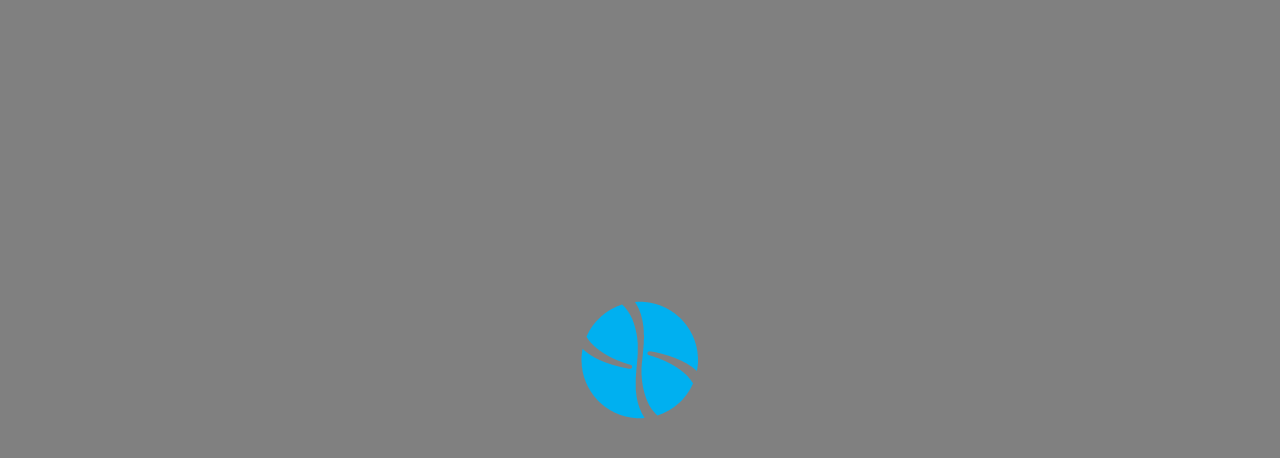

--- FILE ---
content_type: text/html
request_url: https://circul8.world/returns/DmNbyDQ3fpsRhV44j7Zw2cCOJNnjIpCz/sg/en
body_size: -138
content:
<!doctype html><html lang="en"><head><meta charset="utf-8"/><meta http-equiv="X-UA-Compatible" content="IE=edge"/><meta name="viewport" content="width=device-width,initial-scale=1"/><meta name="google" value="notranslate"/><!--[if IE]><link rel="icon" href="/favicon.png"/><![endif]--><title>circul8® - Home of Circular Economy Efficiency</title><link href="//fonts.googleapis.com/css?family=Nunito" crossorigin="anonymous" rel="stylesheet"><script defer="defer" src="/chunk-vendors.4956f1ef3c8704b9.bundle.js"></script><script defer="defer" src="/app.e3b3f5ddf249b09f.bundle.js"></script><link href="/css/chunk-vendors.16b30d3f.css" rel="stylesheet"><link href="/css/app.a38a4b45.css" rel="stylesheet"><link rel="icon" type="image/svg+xml" href="/img/icons/favicon.svg"><link rel="icon" type="image/png" sizes="32x32" href="/img/icons/favicon-32x32.png"><link rel="icon" type="image/png" sizes="16x16" href="/img/icons/favicon-16x16.png"><link rel="manifest" href="/manifest.json"><meta name="theme-color" content="#4DBA87"><meta name="apple-mobile-web-app-capable" content="no"><meta name="apple-mobile-web-app-status-bar-style" content="default"><meta name="apple-mobile-web-app-title" content="circul8-frontend"><link rel="apple-touch-icon" href="/img/icons/apple-touch-icon-152x152.png"><link rel="mask-icon" href="/img/icons/safari-pinned-tab.svg" color="#4DBA87"><meta name="msapplication-TileImage" content="/img/icons/msapplication-icon-144x144.png"><meta name="msapplication-TileColor" content="#000000"></head><body><noscript><strong>We're sorry but Circul8 doesn't work properly without JavaScript enabled. Please enable it to continue.</strong></noscript><div id="app"></div></body></html>

--- FILE ---
content_type: text/html
request_url: https://new.circul8.world/returns/DmNbyDQ3fpsRhV44j7Zw2cCOJNnjIpCz/sg/en
body_size: -713
content:
<!DOCTYPE html>
<html lang="en">
  <head>
    <meta charset="UTF-8">
    <link rel="icon" href="/favicon.ico">
    <meta name="viewport" content="width=device-width, initial-scale=1.0">
    <script src="https://challenges.cloudflare.com/turnstile/v0/api.js" defer></script>
    <title>Home of Circular Economy Efficiency</title>
    <script type="module" crossorigin src="/assets/index-d0543a4e.js"></script>
    <link rel="stylesheet" href="/assets/index-36bfb27c.css">
  </head>
  <body>
    <div id="app"></div>
    
  </body>
</html>


--- FILE ---
content_type: text/html; charset=UTF-8
request_url: https://c8-api.circul8.eu/api/app-translations/DmNbyDQ3fpsRhV44j7Zw2cCOJNnjIpCz/en?locale=en&client_key=DmNbyDQ3fpsRhV44j7Zw2cCOJNnjIpCz
body_size: 7836
content:
{"orders-edit":"Edit Order","bulk-transitions-helper-state":"Please select a state first","bulk-transitions-single-transition-helper":"Not available when doing bulk transitions","orders-cancel":"Cancel Order","orders-update":"Update Order","form-registration-login-title":"Login credentials","form-registration-login-title-main":"Main Contact person","form-registration-login-title-alt":"Alternative Contact person","form-registration-company-title":"Entity","form-registration-company-location":"Location","order-step-pickup_information":"Pickup Information","order-step-confirmation":"Confirm and Submit","order-title-information":"General Information","order-title-order_details":"Order Details","order-title-assign_route":"Assign Service Provider","order-title-current_status":"Current Status","order-title-order_submitted":"Order Successfully Submitted!","company-title-company_submitted":"Collection Point Submitted Successfully!","company-completed-subtitle1":"Thank you for your registration","company-completed-subtitle2":"You will receive an email after registration approval and then you can login and start your pickup requests","order-title-type_material":"Type of Waste to Pickup","order-completed-subtitle2":"Your order number is  <strong>{orderNumber}<\/strong>.","order-completed-subtitle2_1":"Please use this number in any correspondence regarding this order.","order-completed-subtitle3":"Our customer service will contact you soon to confirm the pick-up date.","order-item-type_material":"Material\/Service","order-item-quantity":"Quantity","order-item-measure_unit":"Measure Units","order-item-container":"Container","order-item-number_containers":"Number of Containers","order-item-add":"Add more Types of Materials","order-person":"Person to Reach","order-contact":"Contact","order-uploaded_documents":"Uploaded Documents","order-document_add":"Pick a Document","order-button-next_step":"Next Step","order-button-submit_request":"Submit Request","order-button-go_orders_list":"Go to Order List","order-button-create_another_order":"Create Another Order","order-modal-update_contact-title":"Update Information","order-modal-update_contact-main_contact":"Main Contact","order-modal-update_contact-alternative_contact":"Alternative Contact","order-modal-update_contact-person":"Person","order-modal-update_contact-radio":"Choose this person as your main order contact","order-modal-assign_route-contractor":"Contractor","order-modal-assign_route-carrier":"Carrier","order-modal-assign_route-destination":"Destination","order-view-header-order_id":"Order ID","order-view-header-request_date":"Request Date","order-view-header-program":"Program","order-view-header-documents":"Documents","order-view-header-documents_list_all":"List All","order-view-header-request_comments":"Request Comments","order-view-header-requester":"Requester","order-view-header-origin":"Origin","field-name":"Name","field-email":"Email","dashboard":"Dashboard","field-role":"Role","home":"home","field-loading":"Loading means available?","account":"Account","field-c_password":"Password Confirmation","company-field-ref":"Ref","field-access_restrictions":"Access restrictions","company-field-name":"Name","field-contractor":"Contractor","company-field-nickname":"Favourite Name","field-vat_number":"VAT Number","company-field-company_type":"Company Type","field-address":"Address","company-field-city":"City","field-postal_code":"Postal Code","company-field-country":"Country","field-city":"City","company-field-actions":"Actions","field-state":"State","error-get-data":"It wasn't possible to retrieve the data. Please try again later or contact the support!","field-country":"Country","invoicing-preview":"Preview","field-from":"From","sm-flow-matrix-new":"New","field-to":"To","sm-flow-matrix":"SM Flow Matrix","field-company_type":"Company Type","new-sm-flow-matrix":"New SM Flow Matrix","field-phone":"Phone","duplicate-sm-flow-matrix":"Duplicate Sm Flow Matrix","field-function":"Function","price-matrix-new":"New","field-row":"Row","price-matrix":"Price Matrix","field-working_hours":"Working hours","duplicate-price-matrix":"Price Routing Matrix","button-back":"Back","new-price-matrix":"New Price Matrix","button-close":"Close","routing-matrix":"Routing Matrix","button-update":"Update","routing-matrix-new":"New","button-remove":"Remove","new-routing-matrix":"New Routing Matrix","button-create":"Create","duplicate-routing-matrix":"Duplicate Routing Matrix","kg":"kg","delete":"Delete","export":"Export","duplicate":"Duplicate","mask-boolean-true":"Yes","delete_title":"Confirmation","mask-boolean-false":"No","delete_question":"Are you sure you want to delete this item?","returns-button-next_step":"Next Step","delete_confirm":"Confirm","returns-button-cancel":"Cancel","delete_close":"Close","returns-button-confirm_submit":"Confirm and Submit","sm-confirm-flow":"Are you sure you want to <b>{transition}<\/b> this order?","order-items-empty":"Please add one or items.","sm-confirm-flow-bulk":"You have {elementsSelect} items selected. Are you sure you want to process these items?","order-item-check-delete-item":"Please, confirm that you want to remove the selected material.","order-items-not-invoiced-export":"Download orders with no price","order-item-remove":"Removing Material","clear_search":"Clear search","order-new-pickup-request":"New Pickup Request","redirecting_in":"Redirecting in","order-my-orders":"My Orders","seconds":"seconds","order-new":"New","invoicing-generate_button":"Generate","orders":"Orders","invoicing-generate_confirm_message":"Are you sure you want start processing invoice generation?","users":"Users","invoicing-generate_success_message":"Invoices successfully queued for generation.","users-new":"New User","invoicing-generate_error_message":"Something went wrong while trying to generate invoices. Please try again.","users-view":"User View","invoicing-download_error":"Something went wrong while trying to download the document. Please try again.","users-edit":"Edit User","invoicing-generate_remove_company_filter_message":"Please remove Company Type and Companies filters to generate invoice.","manager":"Manager","canned-reports-generate_confirm_message":"Are you sure you want start processing canned report generation?","button-submit":"Submit","invoicing":"Invoiced Documents","view":"View","invoicing-list":"List","list":"List","periods":"Periods","edit":"Edit","period-new":"New","new-period":"New Period","button-activate-this-user":"Activate this user","period-list":"List","list-periods":"List","button-deactivate-this-user":"Deactivate this user","canned-reports":"Canned Reports","canned-report-list":"List","company":"Company","canned-report-no_data":"No data was found for this canned report.","canned-report-user_no_permission":"You don't have permission to see this report!","company-new":"New Company","canned-report-not_found":"This canned report doesn't exists!","bulk-transitions-title":"Bulk Transitions","company-insert":"Insert","bulk-transitions-select-flow":"Select a flow","bulk-transitions-select-state":"Select a state","companies":"Companies","bulk-transitions-select-transition":"Select a transition","bulk-transitions-set-transition":"Set transition","orders-view":"Order View","bulk-transitions-submit-helper":"Please select a transition and at least one item from the list","bulk-transitions-helper-flow":"Please select a flow first","view-manager-add-criteria":"Add criteria","view-manager-applied-selection":"Applied Selection","view-manager-apply-selection":"Apply Selection","view-manager-choose-name":"Choose a name","view-manager-columns-label":"Columns","view-manager-delete-view":"Delete {viewName}","view-manager-filters-label":"Filters","view-manager-incomplete-conditions-error":"Please complete the criteria before saving","view-manager-name-already-exists":"A view with this name already exists","view-manager-operator-contains":"Contains","view-manager-operator-different":"Is not","view-manager-operator-equal":"is","view-manager-operator-greater-than":"greater than","view-manager-operator-in-multiple":"in","view-manager-operator-is-empty":"is empty","view-manager-operator-is-not-empty":"is not empty","view-manager-operator-lower-than":"lower than","view-manager-operator-not-contains":"does not contain","view-manager-operator-not-in-multiple":"not in","view-manager-save-view":"save view","view-manager-select-date":"select a date","view-manager-select-field":"select a field","view-manager-select-operator":"select a operator","view-manager-select-option":"select an option","view-manager-selector-default":"view all (default)","view-manager-update-view":"update view","view-manager-where":"where","BATTERIES":"Batteries","wrong-email-password-combination":"Wrong Email \/ Password combination.","error-modal-copied-clipboard":"Copied to clipboard.","error-modal-copy-clipboard":"Copy to clipboard.","error-modal-message":"We are unable to process your request. If the problem persists, please contact Circul8 support. Error Code:","error-modal-title":"Ooops! Something went wrong.","button-compare":"Compare","error-weak-password":"Weak Password","error-be-greater-zero":"This needs to be greater than zero","error-not-valid":"The content is not valid","no_permissions":"You do no have permissions to execute this operation.","sm-confirm-user-flow":"Are you sure you want to <b>{transition}<\/b> this user?","sm-confirm-company-flow":"Order Actions","button-actions":"Order Actions","list-actions":"List Actions","sm-confirm-invoice-flow":"Are you sure you want to <b>{transition}<\/b> this document?","async-request-c8-bulk":"State Machine Bulk Transition","async-request-orders":"Content Import : Orders","async-request-pricing":"Content Import : Pricing","async-request-declarations":"Content Import : Declarations","async-request-reporting-batteries":"Reporting : Batteries","async-request-reporting-weee":"Reporting : Weee","async-request-document-builder":"Document Generation","no-transitions-available":"No Transitions Available","pick-an-image":"Pick an Image","general-side-menu":"General","dashboard-account-detail":"Dashboard","account-details":"Account Details","transition-successfully-applied":"Transition successfully applied.","action-dialog-set-to":"Set to {actionName}","registration-complete":"Registration completed","search-placeholder":"Search placeholder","no-records-found":"No records found","page":"Page","account-information":"Account Information","my-details":"My Details","logout-button":"Log Out","action-button-show":"Show","action-button-edit":"Edit","action-button-list-actions":"List Actions","login-title":"Welcome to Circul8 for","login-field-email":"Email","login-field-password":"Password","login-button-login":"Login","login-button-recover":"Recover Password","recover-title":"Request or reset password","recover-instructions":"Please enter the email that is assigned to your user. If there is such an user, an email will be sent to that address with a link that allows you to set a password.","recover-field-email":"Email","recover-button-submit":"Send E-Email","recover-button-cancel":"Cancel","recover-email-sent-title":"Your Password Request was submitted","recover-email-sent-instructions":"If this user exists, an email from Circul8 that contains further instructions was sent to {email}. Please confirm that the email is spelled correctly.","recover-button-back":"Back to Login Page","change-your-password-on-the-first-login":"Please change your password on the first login","last-attempt-before-block":"You only have 1 attempt before your account is blocked, please try to recover your password","account-blocked-request-access":"Your access is blocked, please ask a manager to unlock your account","login-max-retries-exceeded":"Your account has been blocked because the maximum number of login attempts has been reached","price-matrix-preview-debug-feature":"Price Matrix Debug Feature","you-can-not-edit-this-user":"You can't update this user.","current-password-incorrect":"THe current password is incorrect.","new-password-must-be-different-of-actual-password":"The New password must be different from the actual.","password-not-changed":"The password wasn't changed.","password-changed":"Password Changed.","view-manager-remove-selection":"Remove Selection","differentThan":"Your new password must be diferent from the current","equalThan":"The fields must match","bulk-selected-items":"Items selected","add-signature":"Add Signature","clear-signature":"Clear Signature","business-activity-created":"Company Business Activity successfully created.","business-activity-updated":"Company Business Activity successfully updated.","business-activity-updated-error":"Error on Company Business Activity updated.","business-activity-not-found":"Company Business Activity not found.","business-activity-deleted":"Company Business Activity successfully deleted.","business-activity-not-deleted":"Company Business Activity not deleted.","docmodal-document-name":"Document Name","docmodal-document-added":"Document Added","docmodal-document-type":"Document Type","docmodal-document-download":"Download","docmodal-document-delete":"Delete","docmodal-document-created-at":"Created At","email-notification-tenant-newuser-greeting-user":"Dear {user}","email-notification-tenant-newuser":"New collection points are registered in the system. You can approve the Pending request in the Registration Menu.","password-should-be-on-green-zone":"Password should be on the green zone","password-recovery-title":"Password Recovery","password-and-confirmation-should-match":"Password confirmation and Password must match","email-password-recovery-subject":"Password Recovery","list-is-empty":"List is empty.","price-matrix-preview-debug-feature-items":"Price Matrix Debug Feature Order Items","user-impersonate-exit-button":"Exit Impersonate","user-impersonate-dialog-title":"Impersonate User.","user-impersonate-dialog-message":"Are you sure you want to log in as the selected user?","user-impersonate-success":"You have successfully logged in as the selected user.","user-impersonate-unauthenticated":"You have been logged out of the impersonated user and are now logged in as yourself.","invoice-email-sent":"Invoice sent by email","invoice-email-send":"Send invoice to email.","invoice-by-email-no-doc-builder-id":"No Document builder id found","send-email":"Send invoice by email","send-email-question":"Do you want to send this invoice by email?","invoice-download-dialog-message":"Are you sure you want to download the selected invoices?","document-builder-download-empty-list-provided":"No items were selected for download. Please select at least one item and try again.","document-builder-download-missing-requested-document-in-response":"We were unable to retrieve all the selected documents. Due to this reason, the request has been aborted. Please try again later or contact customer support for assistance.","document-builder-download-unexpected-error":"An unexpected error occurred while attempting to download the document(s). Please try again later or contact customer support for assistance.","document-builder-download-max-item-selected-reached":"Maximum limit for document download is 100. Please select up to 100 documents only.","previous-file":"Previous File","next-file":"Next File","hierarchy-status-alias":"inactive","bulk-invoice-by-email-no-id-selected":"No invoice was selected","bulk-invoice-successfully-queued":"The emails were successfully queued","confirm-bulk-send-invoice-by-email":"Are you sure that you want to send this emails?","send-material-request-title":"Request Material","send-material-request-confirm-message":"Are you sure you want to send a request for this material?","material-request-sent":"Material request sent with success","material-request-not-sent":"The request was no","canned-report-will-be-generate":"The Canned Report will be generated and will be sent for email","canned-report-generate-button":"Generate","required":"The above field is required","process-finalized":"Process Finalized","chunk_upload_status_to_be_confirmed":"To be confirmed","chunk_upload_status_confirmed":"Confirmed","chunk_upload_status_not_found":"Not Found","chunk_upload_status_ignored":"Ignored","chunk_upload_status_uploading":"Uploading","chunk_upload_status_in_progress":"In progress","chunk_upload_status_completed":"Completed","chunk_upload_status_approve":"Approved","chunk_upload_status_reject":"Reject","aprove_selected":"Approve Selected Files","reject_selected":"Reject Selected Files","chunk_upload_reject_title":"Reject Selected Files","docmodal-document-title":"Documents","recurrence_form_edit_order_recurring":"Edit recurring order","recurrence_form_new_order_recurring":"New recurring order","recurrence_form_field_start_date":"Start date","recurrence_form_field_end_date":"End date","recurrence_form_field_frequency":"Frequency","recurrence_form_placeholder_frequency":"Select frequency","recurrence_form_daily":"Daily","recurrence_form_weekly":"Weekly","recurrence_form_monthly":"Monthly","recurrence_form_field_repeat_every":"Repeat every","recurrence_form_field_days_of_the_week":"Days of the week","recurrence_form_sunday":"Sunday","recurrence_form_monday":"Monday","recurrence_form_tuesday":"Tuesday","recurrence_form_wednesday":"Wednesday","recurrence_form_thursday":"Thursday","recurrence_form_friday":"Friday","recurrence_form_saturday":"Saturday","recurrence_form_field_recurrence_type":"Recurrence type","recurrence_form_field_recurrence_type_day":"On a Specific Day","recurrence_form_field_recurrence_type_weekday":"On a Specific Weekday","recurrence_form_field_month_day":"Day of the month","recurrence_form_field_month_week_index":"Month week","recurrence_form_placeholder_month_week_index":"Select the week","recurrence_form_month_week_index_first":"First","recurrence_form_month_week_index_second":"Second","recurrence_form_month_week_index_third":"Third","recurrence_form_month_week_index_fourth":"Fourth","recurrence_form_month_week_index_last":"Last","recurrence_form_field_month_weekday":"Weekday","recurrence_form_placeholder_month_weekday":"Select weekday","recurrence_form_delete_button":"Delete","recurrence_form_submit_button":"Submit","recurrence_form_confirm_message_delete_recurring":"Are you sure you want to delete this recurring order?","recurrence_form_confirm_title_delete_recurring_order":"Delete Recurring Order","recurrence_form_field_month_day_warning":"Please be aware: if you choose a recurrent day after 28, the order will not be created in all months.","chunk_upload_reject_question":"Are you sure you want to reject this files?","chunk_upload_status_item_to_be_confirmed":"To be confirmed","chunk_upload_status_item_confirmed":"Confirmed","chunk_upload_status_item_not_found":"Not Found","chunk_upload_status_item_ignored":"Ignored","chunk_upload_status_item_uploading":"Uploading","chunk_upload_status_item_in_progress":"In progress","chunk_upload_status_item_completed":"Completed","chunk_upload_status_item_approve":"Approved","chunk_upload_status_item_reject":"Reject","recurrence_form_field_advance_creation_days":"Additional Pickup Days","recurrence_form_field_advance_creation_days_message":"You can add extra days for pickup date if needed.","duplicate-period":"Duplicate","average-comparative-periods":"Average","enable-folder-upload":"Enable Folder Upload","folder-upload":"Folder Upload","password-rule-min-length":"Password must be at least {length} characters long.","password-rule-max-length":"Password must be less than {length} characters long.","password-rule-number-required":"Password must contain at least one number.","password-rule-symbol-required":"Password must contain at least one of the given symbols: -_~!@#$*^&+=()[ ]","password-rule-upper-lower-required":"Password must contain at least one upper case and one lower case characters.","last_login_3months_old":"Unauthorized. Your account has been disabled due to inactivity.\n                Try reseting your password.","password-validation-error-enforce-history":"Your new password must be distinct from your :value recent passwords. Please choose a password that you haven't used before.","password-validation-error-message":"Invalid password. Ensure it has at least one uppercase letter, one lowercase letter, one digit, one special character (#?!{'@'}{'$'}%^&*-), and is 8 characters or more.","missing_matching_company_business_activities":"Missing matching company business activities","action-button-download":"Download","content-deleted":"Content successfully deleted","remove-note-title":"Remove Note","remove-note-confirm-message":"Are you sure you want to remove this note?","note-creation-title":"Note Creation","note-view-title":"Note View","note-edit-title":"Note Edit","notemodal-view":"View","notemodal-edit":"Edit","notemodal-delete":"Delete","remove-document-success":"Document successfully deleted","update-documents-success":"Documents successfully updated","crm-company-imported-title":"CRM Company Import","crm-company-imported-body":"Company with CRM ID :crmId imported","crm-company-import-error-body":"Company with CRM ID :crmId not imported (:crmError)","async-invoice-preview":"Invoice Preview","canned-report-success-message":"The report has been successfully generated.","canned-report-generated":"Report generated","canned-report-error-message":"An error occurred while generating the report.","canned-report-generated-error":"Report generation error","related-items-saved":"Related Order Items Saved","no-related-items-saved":"No Related Order Items Saved","table-waste-component-maximize-column-button":"Maximize values on column","table-waste-component-set-values-to-zero-column-button":"Set column to zero","canned":{"report":{"contact_support":"An error has occured, please contact the support: :code"}},"unauthorized-logout-message":"Your session has expired due to inactivity. Please Login again","january":"January","february":"February","march":"March","april":"April","may":"May","june":"June","july":"July","august":"August","september":"September","october":"October","november":"November","december":"December","invoice-download-not-invoiced-filename":"Preview not invoiced companies","open-file":"Open File","order-documents":"Order documents","order-item-documents":"Order item documents","this-link-is-not-available":"This link is not available","undo-related-items-last-entry":"Related Items last entry undo with success","table-waste-component-related-items-is-empty":"There are currently no PL orders in stock that match the filter criteria of the selected SL order item","no-results-match-your-criteria":"No results match your filter criteria","items-were-successfully-updated":"The items were successfully updated","bulk-updates-title":"Bulk Updates","privacy-policy-sentence":"To know more about how we process personal data when you engage with our tools, and how to exercise your rights please refer to our {link}","privacy-policy":"Privacy Policy","password-changed-with-success":"Password changed with success.","table-waste-component-propagate-row-tooltip":"Propagate this row to all rows bellow","quick-filters-label":"Filter by","quick-filters-default-all":"All","price-matrix-test-company-applied-rules":"Applied Rules","price-matrix-test-company-company-name":"Company Name","price-matrix-test-company-criteria":"Criteria","price-matrix-test-company-message":"Message","price-matrix-test-company-no-data-message":"The preview calculation request returned no data!","price-matrix-test-company-not-applied-rules":"Not Applied Rules","price-matrix-test-company-rule-description":"Rule Description","price-matrix-test-company-rule-id":"Rule ID","price-matrix-test-company-title":"Price Matrix Company Test","async-request-toast-started-title":"Async process has started","async-request-toast-completed-title":"Async process is Completed","async-request-toast-failed-title":"Async process has Failed","async-request-toast-dismiss":"Dismiss","async-request-toast-failed-message":"did not produce results","async-request-toast-completed-message-success":"{successItems} {itemType} successfully generated","async-request-toast-completed-message-failed":"and {failedItems} failed","async-request-toast-result":{"transition":"transition | transitions","document":"document | documents","import":"import | imports","preview":"preview | previews"},"chunk_upload_close_tab_confirm_message":"Upload in progress. If you close this window, the upload will be stopped and you may lose progress.","declaration-creation-request-all-existed":"No declarations were created because they all already exist.","declaration-creation-request-partial":"Some declarations were created while others already existed.","declaration-creation-request-all-created":"All requested declarations have been successfully created."}

--- FILE ---
content_type: application/javascript
request_url: https://new.circul8.world/assets/clientKey-2adce065.js
body_size: -882
content:
import{b as a,g as n,a as o,s as c}from"./index-d0543a4e.js";const l=a(({router:t})=>{const{accessToken:s}=n(),e=t.currentRoute.value.params.clientKey;e&&s&&o.logout(),c({clientKey:e})});export{l as default};


--- FILE ---
content_type: application/javascript
request_url: https://new.circul8.world/assets/startWebsockets-8334642c.js
body_size: -964
content:
import{b as t,i as s}from"./index-d0543a4e.js";const e=t(()=>{s()});export{e as default};


--- FILE ---
content_type: application/javascript
request_url: https://new.circul8.world/assets/quasarDefaults-b081887f.js
body_size: -790
content:
import{b as a,Q as u,c as s}from"./index-d0543a4e.js";const n=(r,o)=>{for(const e in o){const t=r.props[e];switch(typeof t){case"object":t.default=o[e];break;case"function":r.props[e]={type:t,default:o[e]};break;case"undefined":throw new Error("unknown prop: "+e);default:throw new Error("unhandled type: "+typeof t)}}},p=a(()=>{n(u,{dense:!0,outlined:!0,rounded:!0}),n(s,{rounded:!0})});export{p as default};


--- FILE ---
content_type: application/javascript
request_url: https://circul8.world/app.e3b3f5ddf249b09f.bundle.js
body_size: 102254
content:
(()=>{var e={24652:(e,t,s)=>{"use strict";s.r(t),s.d(t,{default:()=>b});var a=function(){var e=this,t=e._self._c;return t("ul",{class:{"menu-list":!e.isSubmenuList}},e._l(e.menu,(function(s,a){return t("aside-menu-item",{key:a,attrs:{item:s,route:e.route},on:{"menu-click":e.menuClick}})})),1)},i=[],o=function(){var e=this,t=e._self._c;return t("li",{class:{"is-active":e.isDropdownActive}},[t(e.componentIs,{tag:"component",class:{"has-icon":!!e.item.icon,"has-dropdown-icon":e.hasDropdown,"is-active":e.isActive},attrs:{to:e.itemTo,"exact-active-class":e.exactActiveClass},on:{click:e.menuClick}},[e.item.icon?t("b-icon",{directives:[{name:"cy",rawName:"v-cy",value:`aside-menu-item-icon-${e.item.icon}`,expression:"`aside-menu-item-icon-${item.icon}`"}],attrs:{icon:e.item.icon,"custom-size":"default"}}):e._e(),e.item.label&&!e.item.parent_label?t("span",{directives:[{name:"cy",rawName:"v-cy",value:`aside-menu-item-${e.item.label}`,expression:"`aside-menu-item-${item.label}`"}],class:{"menu-item-label":!!e.item.icon}},[e._v(e._s(e.item.label))]):e._e(),e.item.label&&e.item.parent_label?t("span",{directives:[{name:"cy",rawName:"v-cy",value:`aside-menu-item-${e.item.parent_label}-${e.item.label}`,expression:"`aside-menu-item-${item.parent_label}-${item.label}`"}],class:{"menu-item-label":!!e.item.icon}},[e._v(e._s(e.item.label))]):e._e(),e.hasDropdown?t("div",{directives:[{name:"cy",rawName:"v-cy",value:`aside-menu-item-has-drop-${e.hasDropdown}`,expression:"`aside-menu-item-has-drop-${hasDropdown}`"}],staticClass:"dropdown-icon"},[t("b-icon",{attrs:{icon:e.dropdownIcon,"custom-size":"default"}})],1):e._e()],1),e.hasDropdown?t("aside-menu-list",{attrs:{menu:e.item.menu,"is-submenu-list":!0}}):e._e()],1)},n=[],r=s(96086),l=s(6844),d={name:"AsideMenuItem",components:{AsideMenuList:()=>Promise.resolve().then(s.bind(s,24652))},setup(){const e=(0,l.u)(),{selectedRow:t}=(0,r.Jk)(e);return{selectedRow:t}},props:{item:{type:Object,default:null},route:String},data(){return{isDropdownActive:!1,exactActiveClass:this.hasDropdown?"is-active":""}},created(){this.isDropdownActive=!!this.item.menu&&Boolean(this.item.menu.filter((e=>e.to===this.route)).length)},computed:{componentIs(){return this.item.to?"router-link":"a"},hasDropdown(){return!!this.item.menu},dropdownIcon(){return this.isDropdownActive?"minus":"plus"},itemTo(){return this.item.to?this.item.to:null},itemHref(){return this.item.href?this.item.href:null},isActive(){return this.$route.path===this.itemTo&&!this.item.submenus}},methods:{menuClick(){if(this.hasDropdown){const e=(0,l.u)(),{selectedRow:t}=(0,r.Jk)(e);this.isDropdownActive=!this.isDropdownActive,t.value={routeName:null,selected:null}}}}},c=d,m=s(1001),u=(0,m.Z)(c,o,n,!1,null,null,null),p=u.exports,g={name:"AsideMenuList",components:{AsideMenuItem:p},props:{isSubmenuList:{type:Boolean,default:!1},menu:{type:Array,default:()=>[]},route:String},methods:{menuClick(e){this.$emit("menu-click",e)}}},h=g,f=(0,m.Z)(h,a,i,!1,null,null,null),b=f.exports},38185:(e,t,s)=>{"use strict";s.d(t,{Kl:()=>r,Pt:()=>c,l8:()=>d,lC:()=>l});var a=s(30381),i=s.n(a),o=s(96086),n=s(68141);const r=[{element:"date",component:"b-datepicker",size:"is-small",icon:"calendar-today","icon-right":"close-circle","icon-right-clickable":!0,class:"",position:"is-bottom-right","append-to-body":!1,"nearby-selectable-month-days":!0,"date-formatter":e=>{const t=(0,n.q)(),{dateConfig:s}=(0,o.Jk)(t);return i()(e).format(s.value.dateFormatJs||s.value.dateFormat||"YYYY-MM-DD")}},{element:"calendar_datetime",component:"b-datetimepicker",size:"is-small",icon:"calendar-today","icon-right":"close-circle","icon-right-clickable":!0,position:"is-bottom-right",timepicker:{enableSeconds:!0,"hour-format":"24"},"append-to-body":!1,"nearby-selectable-month-days":!0,"datetime-formatter":e=>{const t=(0,n.q)(),{dateConfig:s}=(0,o.Jk)(t);return i()(e).format(s.value.datetimeFormatJs||s.value.datetimeFormat||"YYYY-MM-DD HH:mm:ss")}},{element:"datetime",component:"b-timepicker",icon:"clock",editable:!0},{element:"checkbox",component:"b-checkbox"},{element:"select",component:"multiselect","track-by":"value",label:"text",searchable:!0,showLabel:!0,showLabels:!1,showNoResults:!0,class:""},{element:"textarea",component:"b-input",type:"textarea",defaultMaxlength:1500,class:""},{element:"sub_form",component:"",type:"",class:""},{element:"hidden",component:"input",type:"hidden",showLabel:!1},{element:"input",component:"b-input",type:"text",default:!0,class:"mb-4"},{element:"docmodal",component:"",showLabel:!1},{element:"signature_hover",component:"",showLabel:!1},{element:"section",component:"section",class:"top-registration-title text-left",showLabel:!1},{element:"separator",component:"hr",showLabel:!1},{element:"readonly",component:"b-field",class:"field-readonly custom-field review-fields",showLabel:!1},{element:"group",component:"section",showLabel:!1},{element:"waste",component:"input","trap-focus":!0,"has-modal-card":!0,class:"button is-grey is-outlined is-materials-button",showLabel:!1,autocomplete:"off",readonly:!0},{element:"table_waste",component:null,showLabel:!1},{element:"files",component:"b-upload",type:"files",class2:"content has-text-centered","drag-drop":!0,content:[{component:"p",class:"has-text-centered"}]},{element:"space",component:"br",showLabel:!1},{element:"card",component:"fieldset",class:"group-card-form-builder form-group mb-4",style:{backgroundColor:"#ededed",color:"grey",padding:"6px",border:"1px solid rgba(24, 28, 33, 0.15)"},showLabel:!1},{element:"image",component:"img",showLabel:!1},{element:"tags",component:"b-taginput",field:"text",icon:"label",content:"&nbsp;",autocomplete:!0,"allow-new":!1,"open-on-focus":!0,"append-to-body":!1,onTyping:(e,t,s)=>{const a=e.getValue(t).map((e=>e.value)),i=e.form.options[t.field_name].filter((e=>(null==e.text&&(e.text=e.value),(e.text||"").toString().toLowerCase().indexOf(s.toLowerCase())>=0&&!a.includes(e.value))));e.$set(e.form.filteredOptions,t.field_name,i)},onRemove:(e,t,s)=>{const a=e.getValue(t).map((e=>e.value)),i=e.form.options[t.field_name].filter((e=>(null==e.text&&(e.text=e.value),!a.includes(e.value))));e.$set(e.form.filteredOptions,t.field_name,i)},beforeAdding:(e,t)=>{const s=!t.some((({value:t})=>t===e.value));return s}},{element:"open_html",component:"div",showLabel:!1},{element:"html_editor",component:"tinymce",plugins:["image"],toolbar1:"bold italic  strikethrough  forecolor | link | alignleft aligncenter alignright alignjustify  | numlist bullist outdent indent  ",other_options:{content_style:"@import url('https://fonts.googleapis.com/css2?family=Roboto&display=swap'); body { font-family: 'Roboto'; }"}},{element:"html_editor_simple",component:"tinymce",toolbar1:"bold italic  strikethrough  forecolor",other_options:{content_style:"@import url('https://fonts.googleapis.com/css2?family=Roboto&display=swap'); body { font-family: 'Roboto'; }"},class:"display-none-toolbar"},{element:"password",component:"password",toggle:!0,showStrengthMeter:!1,secureLength:8},{element:"year",component:"multiselect","track-by":"value",label:"text",searchable:!0,showLabel:!0,showLabels:!1,showNoResults:!0,class:""},{element:"month",component:"b-datepicker",icon:"calendar-today",type:"month"},{element:"vueSignature",component:"vueSignature",class:"vueSignature mt-1",sigOption:{penColor:"rgb(0, 0, 0)",backgroundColor:"rgb(255,255,255)"}},{element:"steps",component:"",showLabel:!1},{element:"radio",component:null,showLabel:!1},{element:"checkboxgroup",component:null,showLabel:!1}],l=[{element:"date",component:"span",class:"tag is-secondary"},{element:"calendar_datetime",component:"span",class:"tag is-secondary"},{element:"datetime",component:"span",class:"tag is-secondary"},{element:"docmodal",component:"",alwaysVisible:!0},{element:"signature_hover",component:"",alwaysVisible:!0},{element:"div",component:"div",default:!0}],d=[{element:"date",component:"b-datepicker",icon:"calendar-today","nearby-selectable-month-days":!0,"append-to-body":!0,"date-formatter":e=>{const t=(0,n.q)(),{dateConfig:s}=(0,o.Jk)(t);return i()(e).format(s.value.dateFormatJs||s.value.dateFormat||"YYYY-MM-DD")}},{element:"datetime",component:"b-datetimepicker",icon:"calendar-today",timepicker:{enableSeconds:!0,"hour-format":"24"},"nearby-selectable-month-days":!0,"append-to-body":!0,"datetime-formatter":e=>{const t=(0,n.q)(),{dateConfig:s}=(0,o.Jk)(t);return i()(e).format(s.value.datetimeFormatJs||s.value.datetimeFormat||"YYYY-MM-DD HH:mm:ss")}},{element:"calendar_datetime",component:"b-datetimepicker",icon:"calendar-today",timepicker:{enableSeconds:!0,"hour-format":"24"},"nearby-selectable-month-days":!0,"append-to-body":!0,"datetime-formatter":e=>{const t=(0,n.q)(),{dateConfig:s}=(0,o.Jk)(t);return i()(e).format(s.value.datetimeFormatJs||s.value.datetimeFormat||"YYYY-MM-DD HH:mm:ss")}},{element:"select",component:"b-input"},{element:"textarea",component:"b-input"},{element:"input",component:"b-input",type:"text",default:!0},{element:"boolean",component:"b-input"}],c=[{element:"date",component:"b-datepicker",icon:"calendar-today",class:"mb-3","nearby-selectable-month-days":!0,"date-formatter":e=>{const t=(0,n.q)(),{dateConfig:s}=(0,o.Jk)(t);return i()(e).format(s.value.dateFormatJs||s.value.dateFormat||"YYYY-MM-DD")}},{element:"datetime",component:"b-datetimepicker",icon:"calendar-today","nearby-selectable-month-days":!0,"append-to-body":!0,timepicker:{enableSeconds:!0,"hour-format":"24"},"datetime-formatter":e=>{const t=(0,n.q)(),{dateConfig:s}=(0,o.Jk)(t);return i()(e).format(s.value.datetimeFormatJs||s.value.datetimeFormat||"YYYY-MM-DD HH:mm:ss")}},{element:"select",component:"multiselect","track-by":"value",label:"label",searchable:!0,class:"mb-3",showLabels:!1}]},48076:(e,t,s)=>{"use strict";s.d(t,{v:()=>a});const a={baseUrl:"https://c8-api.circul8.eu/",ApiUrl:"https://c8-api.circul8.eu/api/",storageUrl:"https://c8-api.circul8.eu/storage/",chunkUploadUrl:"https://chunk-upload.circul8.eu/api",websocketsAppKey:"e81be915-2742-4942-a243-6ef75ebe77a9",websocketsServer:"sockets.circul8.eu",appsModalVue3:[],appsToRedirectVue3:["29h9lguSsQVUk5EEqhRo6RljQnfrwO17","IN0ICavhk6GURRBcA3bkTS8T3C78ILTL","fIgbqp3AHUqGHXojpdErhz4DSsaTsXCK","ZoksZgL8kykki9lqhc984BTj6cYT2nv0","7JlkwQiZ7aN1svM4uZBM7DCVJR5ZsoO2","8LKezorzhrASTOk7Kbp5douXxiwNGOdp","sXDAlV5qFwfdSXiJNVkqWUxW3GuyEk7M","l3LxKcQKCDUPyYF5QgmKiuo3UlFyIoVa","eb0f90745a3ec699ebc109qe9qeq022","bEPiUABVEk8Rl1uZkM8P2TFy1QDmKj2F","Kfsgn48pxcHAMUFTS1LCCkxmT3zXKdvu","ExuADrgKgwVdzUBfddPVH5tJfMOGA6ei","kR5XUhNKU6DkcGF7KTjjWFpKeOD6Ed3F","wzEQzyQaehPIzvRZFIXELSfz0wiOwy57","v2hpkLQP3192BYXBDAf3RU7bQr7lN4Bh","Na0n771G7bk3dNIM1nVnEhCDczcUQeC8","4JzDXpKGfTYwFDQYBhLAHLluopy53521","ZJutNWnxGQIFf8lLb0x3zYPIjXFjKSPf","V6uzLb94ygP9JaXzTDrW5IGpmDNDJme1","J8qZMl6Y0ObBC4AZus6LiGxqEhX0Mz28","louxK4OPJbqrCz5oWljijfo0ALxeJZwg","A8tWDOUMVkxodCdy2xY3UfgL1W7YCMxe","aKG9aNHuDRKI3vYEOQaVBnpYw8CoT5fP","2FfjWxF0i3gI0YEQcx5FFQDcxVuXZixb","AHVSIrNHCGd7d63vngrGT75bNrWc5fBo","9S4wn00e6h6UKaGIj9rDgRhGy4x8k6qo","h7sjim6u9QGTZeeV3fyuKPIW75K4dG8s","cYm4AiuxaiYJTQ7vahQWQwoAVBNlajKy","MBj3GHjqyUkzUISnJkAGscqijJO34vGM","DmNbyDQ3fpsRhV44j7Zw2cCOJNnjIpCz","oXgrV5iGiXyA9zNhDZ0RxO58uj8haSiG","e2IUwNZbomjyIqVX3WOD9zpfNa24kixw","uHUFw40qfwezxMlfHYHlGXNwY9Ljm7OQ","BVA1Xb8m6cA1jWWZGe1PcZ8GmNCvXooA","vxJZrNWzh1eQosHQmwemxLdmgiJJMnQx"],vue3URL:"https://new.circul8.world/"}},67195:(e,t,s)=>{"use strict";s(96718);var a=s(20144),i=s(29842),o=s(96086),n=s(67024),r=s.n(n),l=s(95205);(0,l.z)("/service-worker.js",{ready(){console.log("App is being served from cache by a service worker.\nFor more details, visit https://goo.gl/AFskqB")},registered(){console.log("Service worker has been registered.")},cached(){console.log("Content has been cached for offline use.")},updatefound(){console.log("New content is downloading.")},updated(){console.log("New content is available; please refresh.")},offline(){console.log("No internet connection found. App is running in offline mode.")},error(e){console.error("Error during service worker registration:",e)}});var d=s(52877),c=s.n(d),m=s(89064),u=s(97604),p=s(87936),g=s(67356),h=s(4301),f=s.n(h),b=s(84554),v=s(72433),y=s(75282),A=s(14335),_=s(52628),w=s(273),k=s(24652),C=function(){var e=this,t=e._self._c;return t("validation-provider",{directives:[{name:"show",rawName:"v-show",value:!e.schema.hidden,expression:"!schema.hidden"}],class:{"hide-class":e.schema.hidden},attrs:{name:e.schema.flabel,rules:e.schema.validatorCommon,customMessages:e.messages,vid:e.schema.model},scopedSlots:e._u([{key:"default",fn:function({errors:s}){return[t("b-field",{staticClass:"custom-field",attrs:{type:{"is-danger":s[0]},message:s[0],expanded:""}},[t("template",{slot:"label"},[t("span",{style:e.schema.hasOwnProperty("properties")&&e.schema.properties.hasOwnProperty("css")?e.schema.properties.css:""},[e.schema.hasOwnProperty("properties")&&e.schema.properties.hasOwnProperty("icon")&&""!==e.schema.properties["icon"]?t("b-icon",{style:e.schema.hasOwnProperty("properties")&&e.schema.properties.hasOwnProperty("icon_color")?"color:"+e.schema.properties["icon_color"]:"",attrs:{icon:e.schema.properties["icon"],size:e.schema.hasOwnProperty("properties")&&e.schema.properties.hasOwnProperty("icon_size")?"is-"+e.schema.properties["icon_size"]:"is-small"}}):e._e(),e._v(" "+e._s(e.labelHandler)+" ")],1),e.checkRequired?t("span",{staticClass:"has-text-danger"},[e._v("*")]):e._e()]),t("b-field",[e.schema.showPreviousValue&&"hidden"!==e.schema.inputType?t("p",{staticClass:"control previous-value-control"},[t("b-button",{attrs:{label:String(e.oldValue),disabled:"",expanded:""}})],1):e._e(),t("b-input",{directives:[{name:"cleave",rawName:"v-cleave",value:e.mask,expression:"mask"}],ref:"input",attrs:{expanded:"",type:e.schema.inputType,color:"dark",placeholder:e.schema.placeholder,hidden:e.schema.hidden,disabled:e.disabled,maxlength:e.schema.flength,"data-cy":e.schema.hasOwnProperty("properties")&&e.schema.properties.hasOwnProperty("data-cy")?e.schema.properties["data-cy"]:""},on:{input:function(t){return e.callRunDependency(e.schema,e.model,e.value)},blur:function(t){e.mask&&e.mask.focusOut(t)}},nativeOn:{input:function(t){return e.onInput.apply(null,arguments)}},model:{value:e.value,callback:function(t){e.value=t},expression:"value"}})],1)],2)]}}])})},x=[],j=s(12954),O=s(3450),S=s(41311),R=s(68141),I=s(48082);const E={name:"cleave",bind(e,t){const s=e.querySelector("input");t.value&&(s._vCleave=new O.Z(s,t.value))},unbind(e){const t=e.querySelector("input");"undefined"!==typeof t._vCleave&&t._vCleave.destroy()}};var F={directives:{cleave:E},mixins:[n.abstractField],components:{ValidationProvider:j.d_},setup(){const e=(0,R.q)(),{numberFormat:t}=(0,o.Jk)(e)},data(){return{oldValue:"",callRunDependency:S.jR,mask:null,messages:{}}},created(){this.setDefaultValue(),(0,S.jR)(this.schema,this.model,this.value,!0),this.$set(this,"value",this.value),this.setPreviousValue();const[e,t]=this.numberFormat?this.numberFormat.split("||"):[void 0,void 0];this.messages.regex=I.ag.t(this.schema.RegexValidatorErrorMessage);const s={INTEGER:{numeral:!0,numeralDecimalMark:t,delimiter:e,numeralIntegerScale:10,numeralDecimalScale:0,focusOut:()=>{}},FLOAT:{numeral:!0,numeralDecimalMark:t,delimiter:e,numeralIntegerScale:10,focusOut:e=>{if("true"!==this.schema.properties.force_decimals)return;const t=e?e.target._vCleave.getRawValue():0,s=","===this.mask.numeralDecimalMark?"de-DE":"en-US",a=parseFloat(t||0).toLocaleString(s,{minimumFractionDigits:this.mask.numeralDecimalScale});console.log("formatted:",a),this.value=a}}};s[this.schema.dataType]&&(this.mask=s[this.schema.dataType],this.mask.numeralDecimalScale=this.schema.properties.decimal_scale)},mounted(){document.querySelectorAll(".hide-class").forEach((e=>{e.parentNode.parentNode.style.setProperty("margin-bottom","0px","important")}))},methods:{onInput(e){"undefined"!==typeof e.target._vCleave&&(this.rawValue=e.target._vCleave.getRawValue(),this.value=e.target._vCleave.getFormattedValue(),this.$refs.input.updateValue(this.value))},runDependency(){this.schema.hasOwnProperty("onChanged")&&this.value&&"undefined"!==typeof this.value&&this.schema.onChanged(this.model,this.value,"","",!0)},setDefaultValue(){this.value||!this.schema.default||this.schema.default.includes("url_params:")||this.schema.default.includes("user_params:")||(this.value=this.schema.default)},setPreviousValue(){this.schema.showPreviousValue&&(this.oldValue=this.value?this.value:"")}},computed:{labelHandler(){return this.schema.showLabel?this.schema.flabel:""},checkRequired(){const e=this.schema.validatorCommon;if(e){const t=e.split("|");if(t.includes("required"))return!0}return!1}}},L=F,P=s(1001),D=(0,P.Z)(L,C,x,!1,null,null,null),M=D.exports,T=function(){var e=this,t=e._self._c;return t("validation-provider",{attrs:{name:e.schema.flabel,rules:e.schema.validatorCommon,vid:e.schema.model},scopedSlots:e._u([{key:"default",fn:function({errors:s}){return[t("input",{attrs:{type:"hidden"},domProps:{value:e.value}}),t("b-field",{staticClass:"custom-field",attrs:{type:{"is-danger":s[0]},message:s[0]}},[t("template",{slot:"label"},[t("span",{style:e.schema.hasOwnProperty("properties")&&e.schema.properties.hasOwnProperty("css")?e.schema.properties.css:""},[e.schema.hasOwnProperty("properties")&&e.schema.properties.hasOwnProperty("icon")&&""!==e.schema.properties["icon"]?t("b-icon",{style:e.schema.hasOwnProperty("properties")&&e.schema.properties.hasOwnProperty("icon_color")?"color:"+e.schema.properties["icon_color"]:"",attrs:{icon:e.schema.properties["icon"],size:e.schema.hasOwnProperty("properties")&&e.schema.properties.hasOwnProperty("icon_size")?"is-"+e.schema.properties["icon_size"]:"is-small"}}):e._e(),e._v(" "+e._s(e.labelHandler)+" ")],1),e.checkRequired?t("span",{staticClass:"has-text-danger"},[e._v("*")]):e._e()]),t("b-field",{attrs:{selected:e.selected=e.schema.values.find((t=>t.value==e.value))||{}}},[e.schema.showPreviousValue?t("p",{staticClass:"control previous-value-control"},[t("b-tooltip",{attrs:{label:String(e.oldValue),type:"is-dark",multilined:!0}},[t("b-button",{attrs:{label:String(e.oldValue),disabled:"",expanded:""}})],1)],1):e._e(),t("div",{staticClass:"input-select",attrs:{text:e.selected.text||"",value:e.value,"data-cy":e.schema.hasOwnProperty("properties")&&e.schema.properties.hasOwnProperty("data-cy")?e.schema.properties["data-cy"]:""}},[t("multiselect",{attrs:{value:e.schema.values.find((t=>t.value==e.value)),options:e.options,placeholder:e.value?e.selected.text:e.schema.placeholder,disabled:e.disabledHandler,searchable:!0,showLabels:!1,"internal-search":!1,showNoResults:!0,maxHeight:120,label:"text","track-by":"value"},on:{input:e.onInput,"search-change":e.search}},[t("span",{attrs:{slot:"noResult"},slot:"noResult"},[e._v(e._s(e.$t("no-results")))])])],1)])],2)]}}])})},q=[],B=s(47907),N=s.n(B),H={mixins:[n.abstractField],components:{ValidationProvider:j.d_,Multiselect:N()},data(){return{oldValue:"",callRunDependency:S.jR,isLoading:!1,options:[]}},created(){0===this.value&&(this.value=null),this.setDefaultValue(),(0,S.jR)(this.schema,this.model,this.value,!0),this.setPreviousValue(),this.init()},methods:{init(){this.options=[{value:"",text:"-"}].concat(this.$props.schema.values)},onInput(e){e=e||{value:null},this.value=e.value,(0,S.jR)(this.schema,this.model,this.value),this.schema.clear&&this.schema.clear(this.model)},setPreviousValue(){if(this.schema.showPreviousValue)for(let e=0;e<this.schema.values.length;e++)this.schema.values[e].value===this.value&&(this.oldValue=this.schema.values[e].text)},setDefaultValue(){this.value||!this.schema.default||this.schema.default.includes("url_params:")||(this.value=this.schema.default)},search(e=""){if(""===e)return this.init();e=e.toUpperCase();const t=this.$props.schema.values.filter((t=>t.text.toUpperCase().indexOf(e)>-1)).sort(((t,s)=>{let a=1;return t.text===e?-10:(a=t.text.toUpperCase()===e?-1:a,a)}));this.options=t}},computed:{labelHandler(){return this.schema.showLabel?this.schema.flabel:""},checkRequired(){const e=this.schema.validatorCommon;if(e){const t=e.split("|");if(t.includes("required"))return!0}return!1},disabledHandler(){let{disabled:e}=this.schema;return 0===this.schema.values.length&&(e=!0),e}},watch:{"schema.values":function(e){this.setPreviousValue(),this.init()}}},V=H,U=(0,P.Z)(V,T,q,!1,null,null,null),z=U.exports,Y=function(){var e=this,t=e._self._c;return t("div",[t("h1",{staticClass:"top-registration-title text-left",style:e.schema.hasOwnProperty("properties")&&e.schema.properties.hasOwnProperty("css")?e.schema.properties.css:""},[e.schema.hasOwnProperty("properties")&&e.schema.properties.hasOwnProperty("icon")&&""!==e.schema.properties["icon"]?t("b-icon",{style:e.schema.hasOwnProperty("properties")&&e.schema.properties.hasOwnProperty("icon_color")?"color:"+e.schema.properties["icon_color"]:"",attrs:{icon:e.schema.properties["icon"],size:e.schema.hasOwnProperty("properties")&&e.schema.properties.hasOwnProperty("icon_size")?"is-"+e.schema.properties["icon_size"]:"is-small"}}):e._e(),e._v(" "+e._s(e.schema.flabel)+" ")],1)])},Q=[],J={mixins:[n.abstractField]},$=J,Z=(0,P.Z)($,Y,Q,!1,null,null,null),G=Z.exports,K=function(){var e=this,t=e._self._c;return t("b-field",{attrs:{grouped:""}},e._l(e.schema.childs["fields"],(function(s){return t("div",{key:s.id,staticClass:"field custom-field is-expanded"},["select"!==s.element_type?t("b-field",{attrs:{label:s.field_label}},[t("b-input",{attrs:{type:s.element_type,color:"dark",placeholder:s.placeholder,readonly:s.readonly,required:"required"},model:{value:e.value,callback:function(t){e.value=t},expression:"value"}})],1):t("b-field",{staticClass:"custom-field",attrs:{label:s.field_label}},[t("b-select",{attrs:{placeholder:"Select a option",expanded:"",required:""},model:{value:e.value,callback:function(t){e.value=t},expression:"value"}},e._l(s.options,(function(s){return t("option",{key:s,domProps:{value:s}},[e._v(" "+e._s(s)+" ")])})),0)],1)],1)})),0)},W=[],X={mixins:[n.abstractField]},ee=X,te=(0,P.Z)(ee,K,W,!1,null,null,null),se=te.exports,ae=function(){var e=this,t=e._self._c;return t("div",{staticClass:"field text-left"},["checkbox"===e.schema.inputType?t("validation-provider",{attrs:{name:e.schema.flabel,rules:e.checkboxValidatorHandler(e.schema.validatorCommon),vid:e.schema.model},scopedSlots:e._u([{key:"default",fn:function({errors:s}){return[t("b-field",[t("b-field",[e.schema.showPreviousValue?t("p",{staticClass:"control previous-value-control"},[e.oldValue?t("b-icon",{attrs:{icon:"checkbox-marked",size:"is-medium"}}):t("b-icon",{attrs:{icon:"checkbox-blank-outline",size:"is-medium"}})],1):e._e(),t("b-checkbox",{attrs:{"data-cy":e.schema.hasOwnProperty("properties")&&e.schema.properties.hasOwnProperty("data-cy")?e.schema.properties["data-cy"]:"",disabled:e.disabled},model:{value:e.value,callback:function(t){e.value=t},expression:"value"}},[e._v(e._s(e.labelHandler)+" "),e.checkRequired?t("span",{staticClass:"has-text-danger"},[e._v("*")]):e._e()])],1)],1),t("p",{class:{"help is-danger custom-validation-message":s[0]}},[e._v(" "+e._s(s[0])+" ")])]}}],null,!1,3744704434)}):t("div",[t("validation-provider",{attrs:{name:e.schema.flabel,rules:e.schema.validatorCommon,vid:e.schema.model},scopedSlots:e._u([{key:"default",fn:function({errors:s}){return[e._l(e.schema.values,(function(a){return t("div",{key:a.id},[t("b-checkbox",{attrs:{"native-value":a.value,disabled:e.disabled,type:{"is-danger":s[0]}},model:{value:e.value,callback:function(t){e.value=t},expression:"value"}},[t("label",{staticClass:"label"},[e._v(e._s(a.text))])])],1)})),t("p",{class:{"help is-danger is-danger":s[0]}},[e._v(" "+e._s(s[0])+" ")])]}}])})],1)],1)},ie=[],oe={mixins:[n.abstractField],components:{ValidationProvider:j.d_},data(){return{oldValue:""}},created(){this.oldValue=this.schema.showPreviousValue?this.value:""},methods:{checkboxValidatorHandler(e){const t={};return e&&e.includes("required")&&(e=e.split("|"),e.forEach((e=>{if("required"!==e){const s=e.split(":")[0];t[s]=e.toString()}else t.required={allowFalse:!1}})),e=t),e}},computed:{labelHandler(){return this.schema.showLabel?this.schema.flabel:""},checkRequired(){const e=this.schema.validatorCommon;if(e){const t=e.split("|");if(t.includes("required"))return!0}return!1}}},ne=oe,re=(0,P.Z)(ne,ae,ie,!1,null,null,null),le=re.exports,de=function(){var e=this,t=e._self._c;return t("div",[t("button",{staticClass:"button is-primary",attrs:{type:"submit"}},[e._v(e._s(e.schema.flabel))])])},ce=[],me={mixins:[n.abstractField]},ue=me,pe=(0,P.Z)(ue,de,ce,!1,null,null,null),ge=pe.exports,he=function(){var e=this,t=e._self._c;return t("b-field",{staticClass:"custom-field review-fields",attrs:{horizontal:"",label:e.schema.flabel}},[e._v(" "+e._s(e.value)+" ")])},fe=[],be={mixins:[n.abstractField]},ve=be,ye=(0,P.Z)(ve,he,fe,!1,null,null,null),Ae=ye.exports,_e=function(){var e=this,t=e._self._c;return t("div",[t("p",{staticClass:"text-left",style:e.schema.hasOwnProperty("properties")&&e.schema.properties.hasOwnProperty("css")?e.schema.properties.css:""},[e._v(" "+e._s(e.schema.flabel)+" ")])])},we=[],ke={mixins:[n.abstractField]},Ce=ke,xe=(0,P.Z)(Ce,_e,we,!1,null,null,null),je=xe.exports,Oe=function(){var e=this,t=e._self._c;return t("div",[t("img",{staticClass:"logo-login",attrs:{src:`data:image/png;base64,${e.schema.default}`,alt:""}})])},Se=[],Re={mixins:[n.abstractField]},Ie=Re,Ee=(0,P.Z)(Ie,Oe,Se,!1,null,null,null),Fe=Ee.exports,Le=function(){var e=this,t=e._self._c;return t("b-field",{staticClass:"custom-field",attrs:{label:e.schema.flabel}},[t("b-field",[e.schema.showPreviousValue&&"hidden"!==e.schema.inputType?t("p",{staticClass:"control previous-value-control"},[t("b-button",{attrs:{label:String(e.oldValue),disabled:"",expanded:""}})],1):e._e(),t("b-timepicker",{attrs:{expanded:"",placeholder:"00:00",icon:"clock",disabled:e.disabled,editable:""},model:{value:e.value,callback:function(t){e.value=t},expression:"value"}})],1)],1)},Pe=[],De=s(30381),Me=s.n(De),Te={mixins:[n.abstractField],data(){return{oldValue:""}},created(){if(this.value&&!(this.value instanceof Date)){const e=new Date,t=this.value.split(":"),s=t[0],a=t[1];e.setHours(s),e.setMinutes(a),this.value=e}this.oldValue=this.schema.showPreviousValue?Me()(this.value).format("HH:MM"):""}},qe=Te,Be=(0,P.Z)(qe,Le,Pe,!1,null,null,null),Ne=Be.exports,He=function(){var e=this,t=e._self._c;return t("validation-provider",{attrs:{name:e.schema.flabel,rules:e.schema.validatorCommon,vid:e.schema.model},scopedSlots:e._u([{key:"default",fn:function({errors:s}){return[t("b-field",{staticClass:"custom-field",attrs:{type:{"is-danger":s[0]},message:s[0]}},[t("template",{slot:"label"},[t("span",[e._v(" "+e._s(e.labelHandler)+" ")]),e.checkRequired?t("span",{staticClass:"has-text-danger"},[e._v("*")]):e._e()]),t("b-input",{attrs:{placeholder:e.schema.placeholder,maxlength:e.fieldLength,disabled:e.disabled,type:"textarea","data-cy":e.schema.hasOwnProperty("properties")&&e.schema.properties.hasOwnProperty("data-cy")?e.schema.properties["data-cy"]:""},model:{value:e.value,callback:function(t){e.value=t},expression:"value"}})],2)]}}])})},Ve=[],Ue={mixins:[n.abstractField],components:{ValidationProvider:j.d_},computed:{labelHandler(){return this.schema.showLabel?this.schema.flabel:""},checkRequired(){const e=this.schema.validatorCommon;if(e){const t=e.split("|");if(t.includes("required"))return!0}return!1},fieldLength(){const e=this.schema.validatorCommon;if(e){const t=e.split("|"),s=t.filter((e=>e.includes("max:")));if(Object.keys(s).length>0){const e=s[0].split(":");return e[1]}}return 100}}},ze=Ue,Ye=(0,P.Z)(ze,He,Ve,!1,null,null,null),Qe=Ye.exports,Je=function(){var e=this,t=e._self._c;return t("validation-provider",{attrs:{name:e.schema.flabel,rules:e.schema.validatorCommon,vid:e.schema.model},scopedSlots:e._u([{key:"default",fn:function({errors:s}){return[t("b-field",{staticClass:"custom-field",attrs:{type:{"is-danger":s[0]},message:s[0]}},[t("template",{slot:"label"},[t("span",[e._v(" "+e._s(e.labelHandler)+" ")]),e.checkRequired?t("span",{staticClass:"has-text-danger"},[e._v("*")]):e._e()]),t("password",{attrs:{toggle:!0,secureLength:8,showStrengthMeter:!1,"data-cy":e.schema.hasOwnProperty("properties")&&e.schema.properties.hasOwnProperty("data-cy")?e.schema.properties["data-cy"]:""},model:{value:e.value,callback:function(t){e.value=t},expression:"value"}})],2)]}}])})},$e=[],Ze=s(68107),Ge=s.n(Ze),Ke={mixins:[n.abstractField],components:{Password:Ge(),ValidationProvider:j.d_},computed:{labelHandler(){return this.schema.showLabel?this.schema.flabel:""},checkRequired(){const e=this.schema.validatorCommon;if(e){const t=e.split("|");if(t.includes("required"))return!0}return!1}}},We=Ke,Xe=(0,P.Z)(We,Je,$e,!1,null,null,null),et=Xe.exports,tt=function(){var e=this,t=e._self._c;return t("b-field",{staticClass:"custom-field review-fields",class:{"field-word-break":e.schema.disabled},style:e.schema.hasOwnProperty("properties")&&e.schema.properties.hasOwnProperty("css")?e.schema.properties.css:"",attrs:{horizontal:e.schema.showLabel>0,label:e.labelHandler,hidden:e.schema.hidden}},[e.schema.hasOwnProperty("properties")&&e.schema.properties.hasOwnProperty("before")?t("span",{domProps:{innerHTML:e._s(e.handleBeforeAfter(e.schema.properties.before))}}):e._e(),e._v(" "+e._s(e.mask)+" "),e.schema.hasOwnProperty("properties")&&e.schema.properties.hasOwnProperty("after")?t("span",{staticStyle:{"margin-left":"3px"},domProps:{innerHTML:e._s(e.handleBeforeAfter(e.schema.properties.after))}}):e._e()])},st=[];s(57658);function at(e,t=null,s=[],a){if(null!==t)switch(t){case"INTEGER":if(s.length>0)for(const a in s)parseInt(e)===parseInt(s[a].value)&&(e=s[a].text);break;case"ARRAY":const t=[];for(const a in e)s.length>0?t.push(s[e[a]].text):t.push(e[a]);e=t.join(", ");break;case"ARRAY_OBJECT":const i=[];if(e&&Array.isArray(e)){if(null!==a&&""!==a){for(const t in e)i.push(e[t][a]);e=i.join(", ")}}else e&&e.hasOwnProperty(a)?e=e[a]:null!==e&&void 0!==e||(e="");break;case"BOOLEAN":e=e>0?I.ag.tc("mask-boolean-true"):I.ag.tc("mask-boolean-false");break;default:}return e}function it(e,t={}){let a="",i=null;if(e.search("||")>=0){const o=e.split("||");for(const e in o){let n=!1;if(o[e].search("::")>=0){const r=o[e].split("::"),l=r[0];let d=r[1];switch(null!==d.match(/{([^}]+)}/g)&&(i=d.match(/{([^}]+)}/g)[0].replace(/.*\{|\}/gi,""),null!==(0,S.NA)(t,i)&&void 0!==(0,S.NA)(t,i)&&(n=!0,d=d.replace(/{([^}]+)}/g,(0,S.NA)(t,i)))),l){case"img":a+=n?`<img style="margin-right: 5px;" src="${s(97173)(`./${d.toLowerCase()}`)}" />`:`<img style="margin-right: 5px;" src="${d}" />`;break;default:a+=d;break}}}}return a}var ot={mixins:[n.abstractField],data:()=>({mask:null}),created(){this.mask=at(this.value,this.schema.dataType,this.schema.values,this.schema.object_property)},computed:{labelHandler(){return this.schema.showLabel?this.schema.flabel:""}},methods:{handleBeforeAfter(e){return it(e,this.model)}}},nt=ot,rt=(0,P.Z)(nt,tt,st,!1,null,null,null),lt=rt.exports,dt=function(){var e=this,t=e._self._c;return t("div",{staticClass:"card form-builder-card"},[t("header",{staticClass:"card-header"},[t("p",{staticClass:"card-header-title"},[e._v(" "+e._s(e.schema.flabel)+" ")])])])},ct=[],mt={mixins:[n.abstractField]},ut=mt,pt=(0,P.Z)(ut,dt,ct,!1,null,null,null),gt=pt.exports,ht=function(){var e=this,t=e._self._c;return t("div",[t("validation-provider",{attrs:{name:e.schema.flabel,rules:e.schema.validatorCommon,vid:e.schema.model},scopedSlots:e._u([{key:"default",fn:function({errors:s}){return[t("b-field",{attrs:{type:{"is-danger":s[0]},message:s[0]}},[t("template",{slot:"label"},[t("span",{style:e.schema.hasOwnProperty("properties")&&e.schema.properties.hasOwnProperty("css")?e.schema.properties.css:""},[e.schema.hasOwnProperty("properties")&&e.schema.properties.hasOwnProperty("icon")?t("b-icon",{style:e.schema.hasOwnProperty("properties")&&e.schema.properties.hasOwnProperty("icon_color")?"color:"+e.schema.properties["icon_color"]:"",attrs:{icon:e.schema.properties["icon"],size:e.schema.hasOwnProperty("properties")&&e.schema.properties.hasOwnProperty("icon_size")?"is-"+e.schema.properties["icon_size"]:"is-small"}}):e._e(),e._v(" "+e._s(e.labelHandler)+" ")],1),e.checkRequired?t("span",{staticClass:"has-text-danger"},[e._v("*")]):e._e()]),t("b-field",[e.schema.showPreviousValue?t("p",{staticClass:"control previous-value-control"},[t("b-button",{attrs:{label:String(e.oldValue),disabled:"",expanded:""}})],1):e._e(),t("b-datepicker",{ref:`datepicker-${e.schema.id}`,attrs:{expanded:"",size:"is-small","nearby-selectable-month-days":!0,disabled:e.disabled,"date-formatter":e.formatterFunction,placeholder:e.schema.placeholder,icon:"calendar-today","trap-focus":"",editable:e.editable,"data-cy":e.schema.hasOwnProperty("properties")&&e.schema.properties.hasOwnProperty("data-cy")?e.schema.properties["data-cy"]:""},model:{value:e.dateValue,callback:function(t){e.dateValue=t},expression:"dateValue"}},[t("b-button",{attrs:{type:"is-danger","icon-left":"close",outlined:""},on:{click:function(t){e.dateValue=null}}},[e._v(" "+e._s(e.$t("clear"))+" ")])],1)],1)],2)]}}])})],1)},ft=[],bt=s(50509),vt={mixins:[n.abstractField],components:{ValidationProvider:j.d_},setup(){const e=(0,R.q)(),{dateConfig:t,clientKey:s}=(0,o.Jk)(e);return{dateConfig:t,clientKey:s}},data(){return{oldValue:"",dateValue:null,position:"is-bottom-right",callRunDependency:S.jR}},created(){this.value&&"function"===typeof this.value.getMonth?this.dateValue=this.value:this.value&&(this.dateValue=new Date(this.value)),this.oldValue=this.formatterFunction(),(0,S.jR)(this.schema,this.model,this.value,!0)},methods:{formatterFunction(){return this.dateConfig.dateFormatJs?this.dateConfig&&this.dateConfig.dateFormatJs?Me()(this.value).format(this.dateConfig.dateFormatJs):Me()(this.value).format("YYYY-MM-DD"):this.dateConfig&&this.dateConfig.dateFormat?Me()(this.value).format(this.dateConfig.dateFormat):Me()(this.value).format("YYYY-MM-DD")}},mounted(){(0,bt.oR)()},computed:{editable(){return"J8qZMl6Y0ObBC4AZus6LiGxqEhX0Mz28"!==this.clientKey&&"vxJZrNWzh1eQosHQmwemxLdmgiJJMnQx"!==this.$clientKey},labelHandler(){return this.schema.showLabel?this.schema.flabel:""},checkRequired(){const e=this.schema.validatorCommon;if(e){const t=e.split("|");if(t.includes("required"))return!0}return!1}},watch:{value(){null!==this.value&&(this.dateValue=new Date(this.value),this.value=Me()(this.value).format("YYYY-MM-DD"))},dateValue(){null===this.dateValue?this.value=null:this.value=Me()(this.dateValue).format("YYYY-MM-DD"),(0,S.jR)(this.schema,this.model,this.value)}}},yt=vt,At=(0,P.Z)(yt,ht,ft,!1,null,null,null),_t=At.exports,wt=function(){var e=this;e._self._c;return e._m(0)},kt=[function(){var e=this,t=e._self._c;return t("div",[t("br")])}],Ct={mixins:[n.abstractField]},xt=Ct,jt=(0,P.Z)(xt,wt,kt,!1,null,null,null),Ot=jt.exports,St=function(){var e=this,t=e._self._c;return t("hr")},Rt=[],It={mixins:[n.abstractField]},Et=It,Ft=(0,P.Z)(Et,St,Rt,!1,null,null,null),Lt=Ft.exports,Pt=function(){var e=this,t=e._self._c;return t("div",[e.schema.hidden?e._e():t("validation-provider",{ref:"provider",attrs:{name:e.schema.flabel,rules:e.schema.validatorCommon,vid:e.schema.model},scopedSlots:e._u([{key:"default",fn:function({errors:s}){return[t("b-field",{attrs:{type:{"is-danger":s[0]},message:s[0]}},[t("template",{slot:"label"},[t("span",{style:e.schema.hasOwnProperty("properties")&&e.schema.properties.hasOwnProperty("css")?e.schema.properties.css:""},[e.schema.hasOwnProperty("properties")&&e.schema.properties.hasOwnProperty("icon")&&""!==e.schema.properties["icon"]?t("b-icon",{style:e.schema.hasOwnProperty("properties")&&e.schema.properties.hasOwnProperty("icon_color")?"color:"+e.schema.properties["icon_color"]:"",attrs:{icon:e.schema.properties["icon"],size:e.schema.hasOwnProperty("properties")&&e.schema.properties.hasOwnProperty("icon_size")?"is-"+e.schema.properties["icon_size"]:"is-small"}}):e._e(),e._v(" "+e._s(e.labelHandler)+" ")],1),e.checkRequired?t("span",{staticClass:"has-text-danger"},[e._v("*")]):e._e()]),t("b-upload",{ref:"uploadElement",attrs:{multiple:e.schema.properties&&"true"===e.schema.properties.multiple,"drag-drop":"","data-cy":e.schema.hasOwnProperty("properties")&&e.schema.properties.hasOwnProperty("data-cy")?e.schema.properties["data-cy"]:"",accept:e.getAllowedFileTypes(e.schema)},on:{input:function(t){return e.handleUpload()}},model:{value:e.value,callback:function(t){e.value=t},expression:"value"}},[t("section",{staticClass:"section"},[t("div",{staticClass:"content has-text-centered"},[t("p",[t("b-icon",{attrs:{icon:"upload",size:"is-large"}})],1),t("p",[e._v(e._s(e.schema.placeholder||e.schema.flabel))])])])])],2)]}}],null,!1,3817045458)}),Array.isArray(e.value)?t("div",{staticClass:"tags"},e._l(e.value,(function(s,a){return t("span",{key:a,staticClass:"tag is-light"},[e._v(" "+e._s(s.name)+" "),t("button",{staticClass:"delete is-small",attrs:{type:"button"},on:{click:function(t){return e.deleteDropFile(a,s.index)}}})])})),0):e.value?t("div",{staticClass:"tags"},[t("span",{staticClass:"tag is-light"},[e._v(" "+e._s(e.value.name)+" "),t("button",{staticClass:"delete is-small",attrs:{type:"button"},on:{click:e.deleteDropFileSingle}})])]):e._e(),e.isChunkUpload?[t("hr"),t("button",{staticClass:"button is-primary materials-modal-footer-buttons",attrs:{disabled:!e.value||0==e.value.length,type:"button"},on:{click:function(t){return e.startUploads()}}},[e._v(" "+e._s(e.$t("button-submit"))+" ")])]:e._e()],2)},Dt=[],Mt=s(40602),Tt={mixins:[n.abstractField],components:{ValidationProvider:j.d_},data:()=>({append:null,show:[],filesShowPath:"files.show",filesAppendPath:"files.append"}),created(){this.append=new FormData,void 0===this.schema.validatorCommon&&(this.schema.validatorCommon="")},methods:{deleteDropFile(e,t=0){t>0&&(0,Mt._I)(t),(0,S.NA)(this.model,String(this.schema.name)).splice(e,1),(0,S.NA)(this.model,String(this.filesShowPath)).splice(e,1),this.$refs.provider.applyResult({errors:"",valid:!1,failedRules:{}})},deleteDropFileSingle(){this.model.files&&(this.model.files=null),this.value=null,this.append=null,this.show=[]},handleUpload(){const e=URL.createObjectURL(event.target.files[0]);this.$emit("fileuploaded",e)},startUploads(){const e={files:this.value,config:this.model};window.Event.$emit("TriggerChunkLoader",e),this.$refs.uploadElement.clearInput(),this.value=null},getAllowedFileTypes(e){const t=e.validatorCommon.split("|"),s=t.find((e=>e.includes("mimes:"))),a=s?s.split(":")[1]:null;return a}},computed:{isChunkUpload(){return"true"===this.schema.properties?.chunk},labelHandler(){return this.schema.showLabel?this.schema.flabel:""},checkRequired(){const e=this.schema.validatorCommon;if(e){const t=e.split("|");if(t.includes("required"))return!0}return!1}},watch:{value(e){if(!e||0===e.length)return this.append.delete("files[0]"),!1;if(this.append=new FormData,Array.isArray(e)||(this.append.delete("files[0]"),this.append.append("files[0]",e),this.show[0]=e.name),e.length)for(let t=0;t<e.length;t++){const s=e[t];this.append.append(`files[${t}]`,s),this.show[t]=e[t].name}(0,S.sO)(this.model,this.filesAppendPath.split("."),this.append),(0,S.sO)(this.model,this.filesShowPath.split("."),this.show)}}},qt=Tt,Bt=(0,P.Z)(qt,Pt,Dt,!1,null,null,null),Nt=Bt.exports,Ht=function(){var e=this,t=e._self._c;return t("div",[t("b-field",{attrs:{label:e.schema.flabel}},[t("b-switch",{attrs:{rounded:!1,outlined:!1,type:"is-success",size:"is-medium","true-value":"1","false-value":"0"},model:{value:e.value,callback:function(t){e.value=t},expression:"value"}})],1)],1)},Vt=[],Ut={mixins:[n.abstractField]},zt=Ut,Yt=(0,P.Z)(zt,Ht,Vt,!1,null,null,null),Qt=Yt.exports,Jt=function(){var e=this,t=e._self._c;return t("div",{domProps:{innerHTML:e._s(e.schema.html)}})},$t=[],Zt={mixins:[n.abstractField]},Gt=Zt,Kt=(0,P.Z)(Gt,Jt,$t,!1,null,null,null),Wt=Kt.exports,Xt=function(){var e=this,t=e._self._c;return t("validation-provider",{attrs:{name:e.schema.flabel,rules:e.schema.validatorCommon,vid:e.schema.model},scopedSlots:e._u([{key:"default",fn:function({errors:s}){return[t("b-field",{staticClass:"custom-field",attrs:{type:{"is-danger":s[0]},message:s[0],"data-cy":e.schema.hasOwnProperty("properties")&&e.schema.properties.hasOwnProperty("data-cy")?e.schema.properties["data-cy"]:""}},[t("template",{slot:"label"},[t("span",[e._v(" "+e._s(e.labelHandler)+" ")]),e.checkRequired?t("span",{staticClass:"has-text-danger"},[e._v("*")]):e._e()]),t("b-taginput",{attrs:{data:e.filteredTags,autocomplete:"","allow-new":!1,"open-on-focus":!0,field:e.fieldHandlet,disabled:e.disabled,closable:!e.disabled,icon:"label",placeholder:e.schema.placeholder,"data-cy":e.schema.hasOwnProperty("properties")&&e.schema.properties.hasOwnProperty("data-cy")?e.schema.properties["data-cy"]:""},on:{typing:e.getFilteredTags},model:{value:e.value,callback:function(t){e.value=t},expression:"value"}})],2)]}}])})},es=[],ts={mixins:[n.abstractField],components:{ValidationProvider:j.d_},data(){return{filteredTags:this.schema.values}},created(){this.value&&(this.value=this.value.map((e=>{let t=e[this.fieldHandlet];if(void 0===t||"value"===this.fieldHandlet){const s=this.schema.values.find((t=>t.id===e.id));t=s[this.fieldHandlet]}return{id:e.id,[this.fieldHandlet]:t}})))},computed:{labelHandler(){return this.schema.showLabel?this.schema.flabel:""},fieldHandlet(){return this.schema.values&&this.schema.values.length>0&&this.schema.values[0].hasOwnProperty(this.schema.lookup_text)?this.schema.lookup_text:"text"},checkRequired(){const e=this.schema.validatorCommon;if(e){const t=e.split("|");if(t.includes("required"))return!0}return!1},selectedValues(){return(this.value||[]).map((e=>e.id||e.value||e[this.schema.lookup_value]))}},methods:{getFilteredTags(e){this.filteredTags=this.schema.values.filter((t=>{const s=t.value??t[this.schema.lookup_value];return null==t.value&&(t.value=s),t[this.fieldHandlet].toString().toLowerCase().indexOf(e.toLowerCase())>=0&&!this.selectedValues.includes(s)}))}},watch:{value(){this.filteredTags=this.schema.values.filter((e=>!this.selectedValues.includes(e.id||e[this.schema.lookup_value])))}}},ss=ts,as=(0,P.Z)(ss,Xt,es,!1,null,null,null),is=as.exports,os=function(){var e=this,t=e._self._c;return t("section",{staticClass:"order-initial-setup"},[t("div",{staticClass:"order-header-information"},[t("div",{staticClass:"top-header-information"},[t("div",{staticClass:"columns"},e._l(e.schema.childs,(function(s){return t("div",{key:s.id,class:{column:s.hasOwnProperty("properties")&&s.properties.hasOwnProperty("position")&&"top"===s.properties.position}},[t("field-header-property",{attrs:{prop:s,model:e.model,position:"top"}})],1)})),0)]),t("div",{staticClass:"bottom-header-information"},[t("div",{staticClass:"columns"},e._l(e.schema.childs,(function(s){return t("div",{key:s.id,class:{column:s.hasOwnProperty("properties")&&s.properties.hasOwnProperty("position")&&"bottom"===s.properties.position}},[t("field-header-property",{attrs:{prop:s,model:e.model,position:"bottom"}})],1)})),0)])])])},ns=[],rs=function(){var e=this,t=e._self._c;return e.prop.hasOwnProperty("properties")&&e.prop.properties.hasOwnProperty("position")&&e.prop.properties["position"]===e.position?t("div",[e.prop.hasOwnProperty("properties")&&e.prop.properties.hasOwnProperty("icon")?t("b-icon",{attrs:{icon:e.prop.properties["icon"],size:e.prop.hasOwnProperty("properties")&&e.prop.properties.hasOwnProperty("size")?"is-"+e.prop.properties["size"]:"is-small"}}):e._e(),t("span",[e._v(e._s(e.prop.flabel))]),t("p",[t("vue-form-generator",{attrs:{schema:e.schemaY,model:e.model}})],1)],1):e._e()},ls=[],ds={name:"fieldHeaderProperty",props:["prop","position","model"],data(){return{schemaY:{fields:[this.prop]},modelX:{id:null}}},methods:{handleValue(e,t,s,a){return at((0,S.NA)(this.model,e)||"",t,s,a)}}},cs=ds,ms=(0,P.Z)(cs,rs,ls,!1,null,null,null),us=ms.exports,ps={mixins:[n.abstractField],components:{fieldHeaderProperty:us}},gs=ps,hs=(0,P.Z)(gs,os,ns,!1,null,null,null),fs=hs.exports,bs=function(){var e=this,t=e._self._c;return t("div",[t("a",{on:{click:function(t){e.isCardModalActive=!0}}},[e._v(" "+e._s(e.schema.placeholder)+" "),Array.isArray(e.value)?t("span",[e._v(" ("+e._s(e.value.length)+") ")]):e._e()]),t("b-modal",{attrs:{active:e.isCardModalActive,"has-modal-card":""},on:{"update:active":function(t){e.isCardModalActive=t}}},[t("div",{staticClass:"modal-card",style:e.schema.hasOwnProperty("properties")&&e.schema.properties.hasOwnProperty("width")?`width: ${e.schema.properties["width"]}px;`:"width: 300px;"},[t("header",{staticClass:"modal-card-head"},[t("p",{staticClass:"modal-card-title top-header-primary"},[e._v(e._s(e.schema.flabel))])]),Array.isArray(e.value)?t("div",{staticClass:"modal-card-body"},e._l(e.value,(function(s){return t("div",{key:s.id,staticClass:"columns"},[t("div",{staticClass:"column is-half"},[e._v(e._s(s.name))]),t("div",{staticClass:"column"},[s.created_at?t("span",{staticClass:"tag is-secondary"},[e._v(" "+e._s(s.created_at)+" ")]):e._e()]),t("div",{staticClass:"column"},[t("a",{on:{click:function(t){return e.downloadFile(s)}}},[t("b-icon",{staticClass:"button-download-file",attrs:{icon:"download"}})],1)])])})),0):e._e(),t("footer",{staticClass:"modal-card-foot"})])])],1)},vs=[],ys=s(22041),As={mixins:[n.abstractField],data(){return{isCardModalActive:!1}},methods:{downloadFile(e){if(this.schema.hasOwnProperty("properties")&&this.schema.properties.hasOwnProperty("model")&&this.schema.properties.hasOwnProperty("parameter")){const t={document_id:e.id};(0,ys.Me)(t).then((e=>{const t=e.data.actions.get_document_binary.route_response.content,s=e.data.actions.get_document_binary.route_response.content.mimetype;(0,ys.Sv)(t.location).then((e=>{const a=new Blob([e.data],{type:s});(0,ys.HD)(window.URL.createObjectURL(a),t.real_name)}))}))}else alert("Error :: Missing Configuration!")}}},_s=As,ws=(0,P.Z)(_s,bs,vs,!1,null,null,null),ks=ws.exports,Cs=function(){var e=this,t=e._self._c;return e.containerActive?t("validation-provider",{ref:e.schema.id,attrs:{rules:(e.schema.schema.validatorCommon||{}).rule}},[t("transition-group",{attrs:{name:"fade"}},[t("div",{key:e.schema.id,staticClass:"column"},[e.checkContainerValues?t("div",{staticClass:"card materials-card"},[t("div",{staticClass:"card-content"},[e.model.hasOwnProperty("Period")||e.isCardModalActive?e.model.hasOwnProperty("company_type_id")?t("div",{staticClass:"text-info"},[e.model.hasOwnProperty("company_type_id")&&e.model.company_type_id>0?t("h2",{domProps:{innerHTML:e._s(e.getLookupText(e.model.company_type_id,".company_type_id"))}}):e._e(),e.model.hasOwnProperty("document_type_id")&&e.model.document_type_id>0?t("h3",{domProps:{innerHTML:e._s(e.getLookupText(e.model.document_type_id,".document_type_id"))}}):e._e(),e.model.hasOwnProperty("prefix")&&""!=e.model.prefix?t("h3",{domProps:{innerHTML:e._s(e.getLookupText(e.model.prefix,".prefix",!0))}}):e._e()]):e.model.hasOwnProperty("Period")?t("div",{staticClass:"text-info"},[e.model.Period.hasOwnProperty("company_type_id")&&e.model.Period.company_type_id>0?t("h2",{domProps:{innerHTML:e._s(e.getLookupText(e.model.Period.company_type_id,"Period.company_type_id"))}}):e._e(),e.model.Period.hasOwnProperty("document_type_id")&&e.model.Period.document_type_id>0?t("h3",{domProps:{innerHTML:e._s(e.getLookupText(e.model.Period.document_type_id,"Period.document_type_id"))}}):e._e(),e.model.Period.hasOwnProperty("prefix")&&""!=e.model.Period.prefix?t("h3",{domProps:{innerHTML:e._s(e.getLookupText(e.model.Period.prefix,"Period.prefix",!1))}}):e._e()]):e._e():t("div",[e._l(e.getModelSorted(e.model),(function(s,a){return[s.field.hidden?e._e():t("div",{key:`label-${a}`,staticClass:"text-info has-text-left"},[t("div",{attrs:{render:e.render=e.getFieldValue(s)}},[e.render?t("p",[t("span",[t("b",[e._v(e._s(s.field.flabel)+":")]),e._v(" "+e._s(e.render)+" ")])]):e._e()])])]}))],2)]),"OVERVIEW_FORM"!==e.schema.form?t("div",{staticClass:"actions-order"},[t("div",{staticClass:"action",on:{click:function(t){e.isCardModalActive=!0}}},[t("span",{staticClass:"mdi mdi-24px mdi-pencil"})]),t("div",{staticClass:"action",on:{click:function(t){e.isDeleteModalActive=!0}}},[t("span",{staticClass:"mdi mdi-24px mdi-close-circle order-delete"})])]):e._e()]):e._e()])]),t("b-modal",{attrs:{active:e.isCardModalActive,width:400,"can-cancel":!1,scroll:"keep"},on:{"update:active":function(t){e.isCardModalActive=t}}},[t("div",{staticClass:"card"},[t("div",{staticClass:"card-content custom-card-content"},[t("validation-observer",{ref:"form",scopedSlots:e._u([{key:"default",fn:function({handleSubmit:s}){return[t("form",{ref:"form",on:{submit:function(t){return t.preventDefault(),s(e.confirm)}}},[e._t("default"),t("footer",{staticClass:"materials-modal-footer"},[t("button",{staticClass:"button is-primary is-fullwidth materials-modal-footer-buttons",attrs:{type:"submit","data-cy":"order_item_update_"+e.currentFormId}},[e._v(" "+e._s(e.$t("button-update"))+" ")]),t("b-button",{attrs:{type:"is-danger is-fullwidth","data-cy":"order_item_remove_"+e.currentFormId},on:{click:function(t){e.isDeleteModalActive=!0}}},[e._v(e._s(e.$t("button-remove")))])],1)],2)]}}],null,!0)})],1)])]),t("b-modal",{attrs:{active:e.isDeleteModalActive,width:400,scroll:"keep"},on:{"update:active":function(t){e.isDeleteModalActive=t}}},[t("div",{staticClass:"modal-card",staticStyle:{width:"auto"}},[t("header",{staticClass:"modal-card-head"},[t("p",{staticClass:"modal-card-title"},[e._v(e._s(e.$t("order-item-remove")))])]),t("section",{staticClass:"modal-card-body"},[t("span",[e._v(e._s(e.$t("order-item-check-delete-item")))])]),t("footer",{staticClass:"modal-card-foot"},[t("button",{staticClass:"button",attrs:{type:"button"},on:{click:function(t){e.isDeleteModalActive=!1}}},[e._v(" "+e._s(e.$t("returns-button-cancel"))+" ")]),t("b-button",{attrs:{type:"is-danger","icon-left":"delete"},on:{click:e.removeItem}},[e._v(e._s(e.$t("button-remove")))])],1)])])],1):e._e()},xs=[],js=s(14998),Os=s(6844),Ss={props:["model","schema"],components:{ValidationObserver:j._j,ValidationProvider:j.d_},setup(){const e=(0,R.q)(),t=(0,js.O)(),s=(0,Os.u)(),{clientKey:a,dateConfig:i}=(0,o.Jk)(e),{container:n,measures:r,itemBreakdown:l}=(0,o.Jk)(t),{currentFormId:d}=(0,o.Jk)(s);return{clientKey:a,dateConfig:i,container:n,measures:r,itemBreakdown:l,currentFormId:d}},data(){return{isCardModalActive:!1,isDeleteModalActive:!1,allValues:[],allValuesType:[],containerActive:!0,dataStore:{}}},created(){["REGULAR_FORM","MATRIX"].includes(this.schema.form)?this.$nextTick((()=>{this.$refs[this.schema.id].validate().then((e=>{if(!this.schema.schema.validatorCommon)return;const t=this.schema.schema.validatorCommon.rule.split("|").filter((e=>e.includes("fill_before")))[0],s=t?t.split("@").pop():null;e.valid||(this.containerActive=!1,this.$parent.$parent.$parent.$parent.setErrors({[s]:[e.errors[0]]}),this.$parent.model.Order&&this.$parent.model.Order.items&&(this.$parent.model.Order.items=[]),this.$nextTick((()=>{document.querySelector(".help.is-danger").scrollIntoView({behavior:"smooth",block:"center"})}))),this.isCardModalActive=e.valid}))})):"EDIT_FORM"===this.schema.form&&0===Object.keys(this.model).length&&(this.isCardModalActive=!0)},methods:{checkContainerValues(){return!(!this.model.OrderItemDetail||!(this.model.OrderItemDetail.hasOwnProperty("hierarchy_category_id")||this.model.OrderItemDetail.hasOwnProperty("quantity")||this.model.OrderItemDetail.hasOwnProperty("hierarchy_container_id")))||!(!this.model.hasOwnProperty("Period")||!(this.model.Period.hasOwnProperty("company_type_id")||this.model.Period.hasOwnProperty("document_type_id")||this.model.Period.hasOwnProperty("prefix")))},getModelSorted(e){const t={};let s={};if("undefined"!==typeof e.ContractMatrixResult&&(s={...e.ContractMatrixResult}),"undefined"!==typeof e.ContractMatrixDeclarationResult&&(s={...e.ContractMatrixDeclarationResult}),"undefined"!==typeof e.OrderItem&&"undefined"!==typeof e.OrderItemDetail&&(s={...e.OrderItem,...e.OrderItemDetail}),this.schema.schema.fields&&Object.keys(s).length){const{fields:e}=this.schema.schema;e.forEach((e=>{const{name:a}=e,i=a.split("."),o=i[i.length-1];t[e.name]={field:e,value:s[o]}}))}return t},removeItem(){this.$emit("removeItem"),this.isDeleteModalActive=!1,this.isCardModalActive=!1},confirm(e){this.isCardModalActive=!1,this.dataStore=JSON.parse(JSON.stringify(this.schema.schema))},getLookupText(e,t,s=!1){if(this.schema.schema.fields){const{fields:a}=this.schema.schema;let i="",o="";if(a.forEach((e=>{!0!==e.hidden&&e.name===t&&(o=e.flabel,"select"===e.inputType&&(s=!0),e.values.forEach((t=>{this.allValues[t.value]=t.text,this.allValuesType[t.value]=e.dataType})))})),this.allValues&&s?this.allValues.forEach(((t,s)=>{"INTEGER"===this.allValuesType[s]&&(e=parseInt(e)),s===e&&(i=t)})):(i=e,Me()(e,"YYYY-MM-DD",!0).isValid()&&(i=`${Me()(e).format(this.dateConfig.dateFormat)}`)),"OrderItemDetail.hierarchy_business_type"===t&&"undefined"!==typeof this.model.OrderItemDetail.hierarchy_business_type&&this.allValues[this.model.OrderItemDetail.hierarchy_business_type]&&(i=`${this.allValues[this.model.OrderItemDetail.hierarchy_business_type]}`),i||(i=`${e}`),o&&i)return`<b>${o}</b>: ${i}`}},getFieldValue(e){const t={DATE:e=>Me()(e).format(this.dateConfig.dateFormat)};let s=e.field.values.find((t=>String(t.value)===String(e.value)));!s&&this.dataStore.fields&&(s=this.dataStore.fields.find((t=>t.name===e.field.name)).values.find((t=>String(t.value)===String(e.value)))),s=s||{};let a=e.field.values&&e.field.values.length>0?s.text:e.value;return a=t[e.field.dataType]?t[e.field.dataType](a):a,a}}},Rs=Ss,Is=(0,P.Z)(Rs,Cs,xs,!1,null,null,null),Es=Is.exports,Fs=function(){var e=this,t=e._self._c;return t("b-collapse",{staticClass:"card items-accordion",attrs:{open:!0},scopedSlots:e._u([{key:"trigger",fn:function(s){return t("div",{staticClass:"card-header"},[t("span",{staticClass:"card-header-title"},[t("b-icon",{attrs:{icon:s.open?"chevron-down":"chevron-right"}}),e._v(" "+e._s(e.schema.id)+" ")],1),t("a",{staticClass:"card-header-icon",on:{click:e.removeItem}},[t("b-icon",{attrs:{icon:"minus-circle-outline",type:"is-danger",size:"is-small"}})],1)])}}])},[t("div",{staticClass:"card-content"},[t("span",{staticClass:"content"},[e._t("default")],2)])])},Ls=[],Ps={props:["model","schema"],methods:{removeItem(){this.$emit("removeItem")}}},Ds=Ps,Ms=(0,P.Z)(Ds,Fs,Ls,!1,null,null,null),Ts=Ms.exports,qs=function(){var e=this,t=e._self._c;return t("div",[t("div",{staticClass:"list-actions"},[e.actions?t("div",{staticClass:"list-actions-links"},[e._l(e.actions.links,(function(s,a){return t("router-link",{key:a,staticClass:"button is-small is-primary rounded-icons",attrs:{to:s,"data-cy":s.includes("edit")?"edit_"+e.currentFormId+"_"+e.id:"view_"+e.currentFormId+"_"+e.id}},[t("span",{staticClass:"icon is-small",attrs:{title:s.includes("edit")?e.$t("edit"):e.$t("view")}},[t("i",{class:s.includes("edit")?"mdi mdi-pencil":"mdi mdi-eye"})])])})),e.hasBusinessActivity&&!e.hasAbstractRelation?t("a",{staticClass:"button is-small is-primary rounded-icons",attrs:{"data-cy":"edit_"+e.currentFormId+"_"+e.id},on:{click:function(t){return t.preventDefault(),e.changeBusinessActivityTab()}}},[t("b-icon",{attrs:{size:"is-small",title:"Edit Business Activity",icon:"pencil"}})],1):e._e(),e.hasBusinessActivity&&e.hasAbstractRelation?t("a",{staticClass:"button is-small is-primary rounded-icons",attrs:{"data-cy":"edit_"+e.currentFormId+"_"+e.id},on:{click:function(t){return t.preventDefault(),e.changeBusinessActivityTab()}}},[t("b-icon",{attrs:{size:"is-small",title:"Edit",icon:"pencil"}})],1):e._e(),e.hasBusinessActivity&&!e.hasAbstractRelation?t("a",{staticClass:"button is-small is-danger rounded-icons",attrs:{"data-cy":"delete_"+e.currentFormId+"_"+e.id},on:{click:function(t){t.preventDefault(),e.isCardModalConfirmBusinessActive=!0}}},[t("b-icon",{attrs:{size:"is-small",title:"Delete Business Activity",icon:"delete"}})],1):e._e(),e.hasBusinessActivity&&e.hasAbstractRelation?t("a",{staticClass:"button is-small is-danger rounded-icons",attrs:{"data-cy":"delete_"+e.currentFormId+"_"+e.id},on:{click:function(t){t.preventDefault(),e.isCardModalConfirmAbstractActive=!0}}},[t("b-icon",{attrs:{size:"is-small",title:"Delete",icon:"delete"}})],1):e._e(),e.hasAbstractPageRelation?t("a",{staticClass:"button is-small is-danger rounded-icons",attrs:{"data-cy":"delete_"+e.currentFormId+"_"+e.id},on:{click:function(t){t.preventDefault(),e.isCardModalConfirmAbstractRelationActive=!0}}},[t("b-icon",{attrs:{size:"is-small",title:"Delete",icon:"delete"}})],1):e._e(),e.hasDetailsList?t("a",{staticClass:"button is-small is-primary rounded-icons",attrs:{"data-cy":"detail_"+e.currentFormId+"_"+e.id},on:{click:function(t){return t.preventDefault(),e.callListForm("list-form-order-item-details","list-form-order-item-details")}}},[t("b-icon",{attrs:{size:"is-small",title:"Order Item Details List",icon:"playlist-plus"}})],1):e._e(),e.hasRouteModal&&e.$checkFeature("uses-complaints-list","v1")?t("a",{staticClass:"button is-small is-primary rounded-icons",attrs:{"data-cy":"complaints_list_"+e.currentFormId+"_"+e.id},on:{click:function(t){return t.preventDefault(),e.callListForm("list-order-items-complaints","list-order-items-complaints")}}},[t("b-icon",{attrs:{size:"is-small",title:"Order Item Complaints List",icon:"comment-remove"}})],1):e._e()],2):e._e(),e.$checkFeature("uses-state-machine","v1")?e._e():t("div",{staticClass:"list-actions-links"},[12!==e.status&&e.hasRouteModal?t("a",{staticClass:"button is-small is-primary rounded-icons",attrs:{"data-cy":"assign_route_"+e.currentFormId+"_"+e.id},on:{click:function(t){return t.preventDefault(),e.assignRouteModal(e.row,!0)}}},[t("b-icon",{attrs:{size:"is-small",title:e.$t("order-title-assign_route"),icon:"truck-fast"}})],1):e._e(),e.hasRouteModal?t("a",{staticClass:"button is-small is-light rounded-icons",attrs:{"data-cy":"view_"+e.currentFormId+"_"+e.id},on:{click:function(t){return t.preventDefault(),e.assignRouteModal(e.row,!0,!0)}}},[t("b-icon",{attrs:{size:"is-small",title:"View",icon:"eye"}})],1):e._e()]),e.hasRoutingMatrix||e.hasPriceMatrix?t("div",{staticClass:"list-actions-links"},[t("a",{staticClass:"button is-small is-primary rounded-icons",attrs:{"data-cy":"duplicate_"+e.currentFormId+"_"+e.id},on:{click:function(t){return e.goTo(e.hasRoutingMatrix?"routing.matrix.duplicate":"price.matrix.duplicate",{id:e.id})}}},[t("b-icon",{attrs:{size:"is-small",title:e.$t("duplicate"),icon:"arrange-bring-forward"}})],1),null==e.row.deleted_at?t("a",{staticClass:"button is-small is-danger rounded-icons",attrs:{"data-cy":"delete_"+e.currentFormId+"_"+e.id},on:{click:function(t){t.preventDefault(),e.isCardModalConfirmActive=!0}}},[t("b-icon",{attrs:{size:"is-small",title:e.$t("delete"),icon:"delete"}})],1):e._e()]):e._e(),e.hasSmFlowMatrix?t("div",{staticClass:"list-actions-links"},[t("a",{staticClass:"button is-small is-primary rounded-icons",attrs:{"data-cy":"duplicate_"+e.currentFormId+"_"+e.id},on:{click:function(t){return e.goTo("sm-flow.matrix.duplicate",{id:e.id})}}},[t("b-icon",{attrs:{size:"is-small",title:e.$t("duplicate"),icon:"arrange-bring-forward"}})],1),null==e.row.deleted_at?t("a",{staticClass:"button is-small is-danger rounded-icons",attrs:{"data-cy":"delete_"+e.currentFormId+"_"+e.id},on:{click:function(t){t.preventDefault(),e.isCardModalConfirmSMActive=!0}}},[t("b-icon",{attrs:{size:"is-small",title:e.$t("delete"),icon:"delete"}})],1):e._e()]):e._e(),e.hasContractMatrix?t("div",{staticClass:"list-actions-links"},[t("a",{staticClass:"button is-small is-primary rounded-icons",attrs:{"data-cy":"duplicate_"+e.currentFormId+"_"+e.id},on:{click:function(t){return e.goTo("contract.matrix.duplicate",{id:e.id})}}},[t("b-icon",{attrs:{size:"is-small",title:e.$t("duplicate"),icon:"arrange-bring-forward"}})],1),null==e.row.deleted_at?t("a",{staticClass:"button is-small is-danger rounded-icons",attrs:{"data-cy":"delete_"+e.currentFormId+"_"+e.id},on:{click:function(t){t.preventDefault(),e.isCardModalConfirmCMActive=!0}}},[t("b-icon",{attrs:{size:"is-small",title:e.$t("delete"),icon:"delete"}})],1):e._e()]):e._e(),e.hasStateMachine&&e.$checkFeature("uses-state-machine","v1")?t("div",{on:{mouseenter:e.loadTransitions}},[t("b-tooltip",{staticClass:"control",attrs:{type:"is-dark",position:"is-top",label:e.$t("bulk-transitions-single-transition-helper"),active:e.checkable}},[t("b-dropdown",{attrs:{position:"is-bottom-left","append-to-body":"","aria-role":"list",disabled:e.checkable}},[t("button",{staticClass:"button is-primary is-small rounded-icons",attrs:{slot:"trigger"},slot:"trigger"},[t("b-icon",{attrs:{icon:"dots-horizontal"}})],1),e.isLoadingTransitions?e._e():t("div",[e._l(e.transitions,(function(s,a){return t("b-dropdown-item",{key:a,attrs:{"aria-role":"listitem"},on:{click:function(t){return e.openTransitionConfirm(s)}}},[e._v(" "+e._s(s.name)+" ")])})),e.transitions.length?e._e():t("b-dropdown-item",[e._v(" No transitions available. ")])],2),e.isLoadingTransitions?t("b-dropdown-item",{staticClass:"expanded-dropdown-item"},[t("b-loading",{attrs:{active:e.isLoadingTransitions,"is-full-page":!1},on:{"update:active":function(t){e.isLoadingTransitions=t}}})],1):e._e(),e.currentModel&&e.$checkFeature("list-invoice-popup","v1")?t("div",{staticClass:"border-top"},[t("b-dropdown-item",{attrs:{"data-cy":"orders_invoice_"+e.currentFormId+"_"+e.id},on:{click:function(t){return e.callOrderInvoiceListForm("get-order-invoices","order-invoices-list",e.currentModel)}}},[t("span",[e._v(e._s(e.$t("order-invoices")))])])],1):e._e(),e.orderItemTransitionsHistory&&e.$checkFeature("list-order-item-transition-history","v1")?t("div",{staticClass:"border-top"},[t("b-dropdown-item",{attrs:{"data-cy":"order-item-transition-history_"+e.currentFormId+"_"+e.id},on:{click:function(t){return e.OrderStateTransitions("order-item-transition-history")}}},[t("span",[e._v(e._s(e.$t("order-item-transition-history")))])])],1):e._e()],1)],1)],1):e._e(),e.actions?t("div",[e.actions.action_list&&e.actions.action_list.length?t("b-dropdown",{attrs:{position:"is-bottom-left","append-to-body":"","aria-role":"list"}},[t("button",{staticClass:"button is-primary is-small rounded-icons",attrs:{slot:"trigger"},slot:"trigger"},[t("b-icon",{attrs:{icon:"dots-horizontal"}})],1),e.actions&&e.$checkFeature("companies-list-actions-view","v1")?t("div",[e.actions.action_list?t("div",e._l(e.actions.action_list,(function(s,a){return t("b-dropdown-item",{key:a,attrs:{"aria-role":"listitem"}},[t("router-link",{attrs:{tag:"div",to:s.params.link}},[t("span",{on:{click:function(t){return e.openActionForm(s)}}},[e._v(e._s(s.name))])])],1)})),1):e._e()]):e._e()]):e._e()],1):e._e(),t("div",[e.hasDownloadInvoice?t("a",{staticClass:"button is-small is-primary rounded-icons",attrs:{"data-cy":"download_"+e.currentFormId+"_"+e.id},on:{click:e.downloadDocument}},[t("b-icon",{attrs:{size:"is-small",title:e.$t("download"),icon:"file-download"}})],1):e._e()]),t("div",[e.hasDownloadCannedReports?t("a",{staticClass:"button is-small is-primary rounded-icons",attrs:{"data-cy":"download_"+e.currentFormId+"_"+e.id},on:{click:e.generateReports}},[t("b-icon",{attrs:{size:"is-small",title:e.$t("download"),icon:"file-download"}})],1):e._e()])]),e.isAssignModalActive?t("b-modal",{class:[e.PdfIsActive?"hasPdf":""],attrs:{active:e.isAssignModalActive,"has-modal-card":"","aria-role":"dialog","aria-modal":"","custom-class":"form-model"},on:{"update:active":function(t){e.isAssignModalActive=t}}},[t("form-generator-modal",{attrs:{schema:e.schema,model:e.model,transition:e.formTransition},on:{close:function(t){e.isAssignModalActive=!1},transitionFormSubmit:e.transitionFormSubmit,TogglePdf:function(t){e.PdfIsActive=!e.PdfIsActive}}}),e.PdfIsActive?t("div",{staticClass:"pdf-container"},["pdf"!==e.fileType?t("div",{staticClass:"pdf-controllers modal-card-head"},[t("button",{staticClass:"button ui",attrs:{type:"button","data-cy":"file-print-button"},on:{click:function(t){return e.$refs.pdf.print()}}},[e._v(" "+e._s(e.$t("print"))+" ")]),t("button",{staticClass:"button ui",attrs:{type:"button","data-cy":"file-download-button"},on:{click:function(t){return e.downloadFile()}}},[e._v(" "+e._s(e.$t("download"))+" ")]),t("button",{staticClass:"button ui",attrs:{"data-cy":"file-zoom-in-button"},on:{click:function(t){return e.ZoomIn(10)}}},[t("i",{staticClass:"mdi mdi-magnify-plus default"})]),t("button",{staticClass:"button ui",attrs:{"data-cy":"file-zoom-out-button"},on:{click:function(t){return e.ZoomOut(10)}}},[t("i",{staticClass:"mdi mdi-magnify-minus default"})])]):e._e(),"pdf"!==e.fileType?t("div",{staticClass:"img"},[t("img",{style:"width:"+e.zoom+"%",attrs:{src:e.src,alt:"name"}})]):e._e(),"pdf"===e.fileType?t("div",{staticClass:"pdf"},[t("vue-pdf-app",{staticStyle:{height:"calc(100vh - 40px)"},attrs:{pdf:e.src,theme:"light",config:e.config}})],1):e._e()]):e._e()],1):e._e(),t("b-modal",{attrs:{active:e.isCardModalConfirmBusinessActive,width:400,"can-cancel":!1,scroll:"keep"},on:{"update:active":function(t){e.isCardModalConfirmBusinessActive=t}}},[t("header",{staticClass:"modal-card-head"},[t("p",{staticClass:"modal-card-title"},[e._v(e._s(e.$t("delete_title")))])]),t("section",{staticClass:"modal-card-body"},[e._v(" "+e._s(e.$t("delete_question"))+" ")]),t("footer",{staticClass:"modal-card-foot"},[t("button",{staticClass:"button",attrs:{type:"button"},on:{click:function(t){e.isCardModalConfirmBusinessActive=!1}}},[e._v(" "+e._s(e.$t("delete_close"))+" ")]),t("button",{staticClass:"button is-danger",on:{click:function(t){return e.genericApiCall("company-business-activities-destroy",{id:e.id})}}},[e._v(" "+e._s(e.$t("delete_confirm"))+" ")])])]),t("b-modal",{attrs:{active:e.isCardModalConfirmAbstractActive,width:400,"can-cancel":!1,scroll:"keep"},on:{"update:active":function(t){e.isCardModalConfirmAbstractActive=t}}},[t("header",{staticClass:"modal-card-head"},[t("p",{staticClass:"modal-card-title"},[e._v(e._s(e.$t("delete_title")))])]),t("section",{staticClass:"modal-card-body"},[e._v(" "+e._s(e.$t("delete_question"))+" ")]),t("footer",{staticClass:"modal-card-foot"},[t("button",{staticClass:"button",attrs:{type:"button"},on:{click:function(t){e.isCardModalConfirmAbstractActive=!1}}},[e._v(" "+e._s(e.$t("delete_close"))+" ")]),t("button",{staticClass:"button is-danger",on:{click:function(t){return e.genericApiCall("abstract-activities-destroy",{id:e.id})}}},[e._v(" "+e._s(e.$t("delete_confirm"))+" ")])])]),t("b-modal",{attrs:{active:e.isCardModalConfirmAbstractRelationActive,width:400,"can-cancel":!1,scroll:"keep"},on:{"update:active":function(t){e.isCardModalConfirmAbstractRelationActive=t}}},[t("header",{staticClass:"modal-card-head"},[t("p",{staticClass:"modal-card-title"},[e._v(e._s(e.$t("delete_title")))])]),t("section",{staticClass:"modal-card-body"},[e._v(" "+e._s(e.$t("delete_question"))+" ")]),t("footer",{staticClass:"modal-card-foot"},[t("button",{staticClass:"button",attrs:{type:"button"},on:{click:function(t){e.isCardModalConfirmAbstractRelationActive=!1}}},[e._v(" "+e._s(e.$t("delete_close"))+" ")]),t("button",{staticClass:"button is-danger",on:{click:function(t){return e.genericApiCall("abstract-destroy",{id:e.id})}}},[e._v(" "+e._s(e.$t("delete_confirm"))+" ")])])]),t("b-modal",{attrs:{active:e.isCardModalConfirmActive,width:400,"can-cancel":!1,scroll:"keep"},on:{"update:active":function(t){e.isCardModalConfirmActive=t}}},[t("header",{staticClass:"modal-card-head"},[t("p",{staticClass:"modal-card-title"},[e._v(e._s(e.$t("delete_title")))])]),t("section",{staticClass:"modal-card-body"},[e._v(" "+e._s(e.$t("delete_question"))+" ")]),t("footer",{staticClass:"modal-card-foot"},[t("button",{staticClass:"button",attrs:{type:"button"},on:{click:function(t){e.isCardModalConfirmActive=!1}}},[e._v(" "+e._s(e.$t("delete_close"))+" ")]),t("button",{staticClass:"button is-danger",on:{click:function(t){return e.genericApiCall(e.hasRoutingMatrix?"routing-matrix-delete":"price-matrix-delete",{id:e.id})}}},[e._v(" "+e._s(e.$t("delete_confirm"))+" ")])])]),t("b-modal",{attrs:{active:e.isCardModalConfirmSMActive,width:400,"can-cancel":!1,scroll:"keep"},on:{"update:active":function(t){e.isCardModalConfirmSMActive=t}}},[t("header",{staticClass:"modal-card-head"},[t("p",{staticClass:"modal-card-title"},[e._v(e._s(e.$t("delete_title")))])]),t("section",{staticClass:"modal-card-body"},[e._v(" "+e._s(e.$t("delete_question"))+" ")]),t("footer",{staticClass:"modal-card-foot"},[t("button",{staticClass:"button",attrs:{type:"button"},on:{click:function(t){e.isCardModalConfirmSMActive=!1}}},[e._v(" "+e._s(e.$t("delete_close"))+" ")]),t("button",{staticClass:"button is-danger",on:{click:function(t){return e.genericApiCall("sm-flow-matrix-delete",{id:e.id})}}},[e._v(" "+e._s(e.$t("delete_confirm"))+" ")])])]),t("b-modal",{attrs:{active:e.isCardModalConfirmCMActive,width:400,"can-cancel":!1,scroll:"keep"},on:{"update:active":function(t){e.isCardModalConfirmCMActive=t}}},[t("header",{staticClass:"modal-card-head"},[t("p",{staticClass:"modal-card-title"},[e._v(e._s(e.$t("delete_title")))])]),t("section",{staticClass:"modal-card-body"},[e._v(" "+e._s(e.$t("delete_question"))+" ")]),t("footer",{staticClass:"modal-card-foot"},[t("button",{staticClass:"button",attrs:{type:"button"},on:{click:function(t){e.isCardModalConfirmCMActive=!1}}},[e._v(" "+e._s(e.$t("delete_close"))+" ")]),t("button",{staticClass:"button is-danger",on:{click:function(t){return e.genericApiCall("contract-matrix-delete",{id:e.id})}}},[e._v(" "+e._s(e.$t("delete_confirm"))+" ")])])]),t("b-modal",{attrs:{active:e.isDetailsListActive,"aria-role":"dialog"},on:{"update:active":function(t){e.isDetailsListActive=t}},model:{value:e.isDetailsListActive,callback:function(t){e.isDetailsListActive=t},expression:"isDetailsListActive"}},[[t("header",{staticClass:"modal-card-head"},[t("p",{staticClass:"modal-card-title"},[e._v(e._s(e.modalTitle))])]),t("section",{staticClass:"modal-card-body"},[t("list-form",{attrs:{paginated:!1,stickyHeader:!0,data:e.listFormData,columns:e.listFormColumns,hasDownloadInvoice:!0,isLoading:e.isLoadingList},on:{close:function(t){e.isDetailsListActive=!1}}})],1),t("footer",{staticClass:"modal-card-foot"})]],2),t("b-loading",{attrs:{active:e.isLoading,"is-full-page":!0},on:{"update:active":function(t){e.isLoading=t}}})],1)},Bs=[],Ns=s(62506),Hs=s.n(Ns),Vs=s(42828),Us=s(50827);async function zs(e){let t={};if(e.params.files){const s=`${e.params.model.replace(/[A-Z]/g,(e=>`_${e.toLowerCase()}`)).substring(1)}_id`;t=await(0,ys.iG)(e.params.files,e.params.model,e.params[s],e.params.Document.type_id,e.params.form_slug).then((e=>e))}return t}async function Ys(e){await Promise.all([Us.h.post(e.endpoint,e.params).then((e=>{let t=e.data;if(200===e.code){const s=Object.keys(e.data.actions)[0];t=e.data.actions[s].route_response,t.content&&200!==t.http_code&&(0,bt.G3)("is-danger",`Error code: ${t.http_code}`,`Message: ${t.content}`,!1)}else(0,bt.G3)("is-danger","Unexpected Error","Please contact support",!1);return t})),zs(e)]).then((e=>(Vs.V.open({type:"is-success",message:e[0].content}),e)))}var Qs=s(48076);const Js=s(80983);var $s={components:{VuePdfApp:Hs()},props:["actions","hasRouteModal","status","row","hasContractMatrix","hasRoutingMatrix","id","hasPriceMatrix","hasDetailsList","hasSmFlowMatrix","hasBusinessActivity","hasAbstractRelation","hasAbstractPageRelation","hasDownloadInvoice","hasDownloadCannedReports","hasStateMachine","checkable","currentModel","orderItemTransitionsHistory","clearTranstionsFlag"],setup(){const e=(0,Os.u)(),{currentFormId:t,priceMatrixSlug:s}=(0,o.Jk)(e);return{currentFormId:t,priceMatrixSlug:s}},data(){return{model:{},schema:{groups:[]},isAssignModalActive:!1,isCardModalConfirmActive:!1,isCardModalConfirmSMActive:!1,isCardModalConfirmCMActive:!1,isCardModalConfirmBusinessActive:!1,isCardModalConfirmAbstractActive:!1,isCardModalConfirmAbstractRelationActive:!1,formTransition:{},isDetailsListActive:!1,listFormData:[],listFormColumns:{},modalTitle:"",isLoadingList:!1,transitions:[],isLoadingTransitions:!0,exportExcel:!1,isLoading:!1,show:!0,page:1,numPages:0,loadedRatio:0,existsPdf:!0,src:"",PdfIsActive:!1,zoom:100,baseURL:`${Qs.v.storageUrl}`,fileType:"",currentdocumentModel:"",documents:[],config:{toolbar:{toolbarViewerMiddle:{zoomOut:!0,zoomIn:!0,scaleSelectContainer:!1},toolbarViewerRight:{presentationMode:!1,openFile:!1,print:!0,download:!0,viewBookmark:!1},sidebar:{viewThumbnail:!0,viewOutline:!1,viewAttachments:!1}},secondaryToolbar:{secondaryPresentationMode:!1,secondaryOpenFile:!1,secondaryPrint:!1,secondaryDownload:!1,secondaryViewBookmark:!1,firstPage:!1,lastPage:!1,pageRotateCw:!0,pageRotateCcw:!0,cursorSelectTool:!1,cursorHandTool:!1,scrollVertical:!1,scrollHorizontal:!1,scrollWrapped:!1,spreadNone:!1,spreadOdd:!1,spreadEven:!1,documentProperties:!1}}}},methods:{changeBusinessActivityTab(){this.$emit("changeTab",this.id)},openTransitionConfirm(e){if(e.params.form_slug){const t=e.params.flow?e.params.flow:"authenticated-forms";this.loadForm(e.params.form_slug,e,t)}else this.$buefy.dialog.confirm({title:e.name,message:I.ag.t("sm-confirm-flow",{transition:e.name}),confirmText:e.name,cancelText:I.ag.t("returns-button-cancel"),type:"is-info",hasIcon:!0,onConfirm:()=>this.callTransition(e)})},openActionForm(e){this.priceMatrixSlug=e.params},downloadDocument(){if(this.isLoading=!0,this.row.document_builder_id&&""!==this.row.document_builder_id){const e=this.row.document_builder_id;(0,ys.qw)(`invoicing/document-builder/download/${e}`).then((e=>{if(this.isLoading=!1,"error"===e.status)this.$buefy.toast.open({duration:3e3,message:this.$t("invoicing-download_error"),position:"is-top",type:"is-danger"});else{const t=window.URL.createObjectURL(e),s=document.createElement("a");s.href=t,s.download=`${this.row.document_builder_id}.pdf`,s.click(),window.URL.revokeObjectURL(t)}}))}else alert("Document Builder ID missing. Please add a hidden field to the form.")},generateReports(){if(this.row.form_definition&&Object.keys(this.row.form_definition).length>0)return this.loadForm(this.row.form_definition.slug,{},"authenticated-forms"),void(this.exportExcel=!0);this.$buefy.dialog.confirm({message:this.$t("canned-reports-generate_confirm_message"),onConfirm:()=>{this.isLoading=!0,(0,ys.qw)("get-canned-report",this.row).then((e=>{if("error"===e.status)this.$buefy.toast.open({duration:3e3,message:this.$t(e.message),position:"is-top",type:"is-danger"});else{const t=window.URL.createObjectURL(e),s=this.row.title??"Canned Report - ",a="html"===Js.extension(e.type)?"xml":Js.extension(e.type),i=document.createElement("a"),o=Me()(Date.now()).format("DD.MM.YYYY HH.mm.ss");i.href=t,i.download=`${s} - ${o}.${a}`,i.click(),window.URL.revokeObjectURL(t)}this.isLoading=!1}))}})},callTransition(e){this.$emit("isLoadingEvent",!0),Ys(e).then((()=>{this.$emit("loadContent")}))},loadForm(e,t,s){this.model={},this.$emit("isLoadingEvent",!0);const a="authenticated-forms"!==s?this.id:"";(0,S.R3)(s,e,a).then((s=>{this.schema.groups=s.groups,this.model={...s.model},this.model.form_slug=e,this.formTransition=t,this.isAssignModalActive=!0,(0,S.EW)(this.model)}))},submitExportExcel(e){this.isLoading=!0,(0,ys.qw)(e,this.model).then((e=>{if("error"===e.status)this.$buefy.toast.open({duration:3e3,message:this.$t(e.message),position:"is-top",type:"is-danger"});else{const t=window.URL.createObjectURL(e),s=this.row.title??"Canned Report - ",a="html"===Js.extension(e.type)?"xml":Js.extension(e.type),i=document.createElement("a"),o=Me()(Date.now()).format("DD.MM.YYYY HH.mm.ss");i.href=t,i.download=`${s} - ${o}.${a}`,i.click(),window.URL.revokeObjectURL(t)}this.isLoading=!1}))},transitionFormSubmit(e){if(!this.exportExcel)return this.formTransition.params=Object.assign(this.formTransition.params,e),void this.callTransition(this.formTransition);this.model.hash=this.row.hash,this.model.title=this.row.title,this.submitExportExcel("canned-report/calculate"),this.isAssignModalActive=!1},assignRouteModal(e,t=!1,s=!1){this.$emit("assignRouteModalEvent",e,t,s)},goTo(e,t){this.$router.replace({name:e,params:t})},async genericApiCall(e,t){this.$emit("isLoadingEvent",!0);const s=await this.$api.post(e,t);200===s.code&&(s.data.hasOwnProperty("code")||500===s.data.code||(!0===this.isCardModalConfirmActive&&(this.isCardModalConfirmActive=!1),!0===this.isCardModalConfirmSMActive&&(this.isCardModalConfirmSMActive=!1),!0===this.isCardModalConfirmCMActive&&(this.isCardModalConfirmCMActive=!1),!0===this.isCardModalConfirmBusinessActive&&(this.isCardModalConfirmBusinessActive=!1),!0===this.isCardModalConfirmAbstractActive&&(this.isCardModalConfirmAbstractActive=!1),!0===this.isCardModalConfirmAbstractRelationActive&&(this.isCardModalConfirmAbstractRelationActive=!1),this.$emit("loadContent")))},callListForm(e,t){this.isDetailsListActive=!0,this.isLoadingList=!0;const s={order_item_id:this.id};this.isLoading=!0,this.listFormColumns=[],this.listFormData=[],(0,S.R3)(e,t,"",this.$i18n.locale,s).then((e=>{this.listFormColumns=e.columns,this.listFormData=e.dataset,this.total=e.total_results,this.modalTitle=e.form_name,this.isLoading=!1,this.isLoadingList=!1}))},callOrderInvoiceListForm(e,t,s){this.isDetailsListActive=!0,this.isLoadingList=!0;const a={id:this.id,modelName:s};this.isLoading=!0,this.listFormColumns=[],this.listFormData=[],(0,S.R3)(e,t,"",this.$i18n.locale,a).then((e=>{this.listFormColumns=e.columns,this.listFormData=e.dataset,this.total=e.total_results,this.modalTitle=e.form_name,this.isLoading=!1,this.isLoadingList=!1}))},ZoomIn(e){this.zoom+=e},ZoomOut(e){this.zoom-=e},downloadFile(){(0,Mt.hr)(JSON.stringify({document_id:this.documents[this.documents.length-1].id})).then((e=>{const t=e.data.actions.get_order_document.route_response.content,s=e.data.actions.get_order_document_binary.route_response.content.mimetype;(0,Mt.Sv)(t.location).then((e=>{const a=new Blob([e.data],{type:s});(0,ys.HD)(window.URL.createObjectURL(a),t.name)}))}))},OrderStateTransitions(e){this.isDetailsListActive=!0,this.isLoadingList=!0;const t={id:this.id};this.isLoading=!0,this.listFormColumns=[],this.listFormData=[],(0,Mt.Ji)(e,t,this.$i18n.locale).then((e=>{this.listFormColumns=e.actions.order_item_transition_history.route_response.content.form.fields.map((e=>({field:e.field_name,label:e.field_label,renderHtml:!0,visible:!0}))),this.listFormData=e.actions.order_item_transition_history.route_response.content.dataset,this.modalTitle=e.actions.order_item_transition_history.route_response.content.form.form_name,this.orderItemTransitionHistory=!0,this.isLoading=!1,this.isLoadingList=!1}))},async loadTransitions(){if(!this.transitions.length){let e="orders.view"===this.$route.name||"orders.items.all.v1"===this.$route.name?"order-item":"order";"companies.v1"===this.$route.name&&(e="company"),"users.v1"===this.$route.name&&(e="user"),await this.$api.post(`${e}/transitions`,{id:this.id}).then((e=>{this.transitions=e.data.transitions,this.isLoadingTransitions=!1})).catch((e=>console.log(e)))}}},watch:{PdfIsActive(e){if(!0===e){this.model.hasOwnProperty("Order")&&this.model.Order.hasOwnProperty("documents")&&(this.currentdocumentModel="Order",this.documents=this.model[this.currentdocumentModel].documents),this.model.hasOwnProperty("OrderItem")&&this.model.OrderItem.hasOwnProperty("item_documents")&&(this.currentdocumentModel="OrderItem",this.documents=this.model[this.currentdocumentModel].item_documents),this.model["Document.document_type_id"]&&(this.documents=this.documents.filter((e=>e.document_type_id===parseInt(this.form.model["Document.document_type_id"])&&("image/jpeg"===e.mime_type||"image/png"===e.mime_type||"application/pdf"===e.mime_type))));let e=this.model[this.currentdocumentModel].documents?this.model[this.currentdocumentModel].documents[this.model[this.currentdocumentModel].documents.length-1].id:"";"OrderItem"===this.currentdocumentModel&&(e=this.model[this.currentdocumentModel].item_documents?this.model[this.currentdocumentModel].item_documents[this.model[this.currentdocumentModel].item_documents.length-1].id:""),(0,Mt.hr)(JSON.stringify({document_id:e})).then((e=>{const t=e.data.actions.get_order_document.route_response.content,s=e.data.actions.get_order_document_binary.route_response.content.mimetype;"application/pdf"===s&&(this.fileType="pdf"),(0,ys.XB)(t.location).then((e=>{this.src=`data:${s};base64,${e.data}`}))}))}},isAssignModalActive(e){!1===e&&(this.PdfIsActive=!1)},clearTranstionsFlag(){this.transitions.length&&(this.transitions=[])}}},Zs=$s,Gs=(0,P.Z)(Zs,qs,Bs,!1,null,null,null),Ks=Gs.exports,Ws=function(){var e=this,t=e._self._c;return t("div",{staticClass:"modal-card"},[t("header",{staticClass:"modal-card-head"},[t("p",{staticClass:"modal-card-title"},[e._v(e._s(e.transition.name))]),e.checkIfDocumentExists()?t("span",[t("button",{staticClass:"ui button toggle is-hidden-mobile",attrs:{type:"button","data-cy":"file-compare-button"},on:{click:function(t){e.isActive=!e.isActive}}},[e._v(" "+e._s(e.$t("compare"))+" ")])]):e._e()]),t("validation-observer",{ref:"form",scopedSlots:e._u([{key:"default",fn:function({handleSubmit:s}){return[t("form",{on:{submit:function(t){return t.preventDefault(),s(e.submit)}}},[t("section",{staticClass:"modal-card-body"},[t("vue-form-generator",{attrs:{schema:e.schema,model:e.model}})],1),t("footer",{staticClass:"modal-card-foot"},[t("button",{staticClass:"button",attrs:{type:"button"},on:{click:function(t){return e.$emit("close")}}},[e._v(" "+e._s(e.$t("button-close"))+" ")]),t("b-button",{attrs:{type:"is-primary","native-type":"submit",loading:e.loading}},[e._v(" "+e._s(e.$t("button-submit"))+" ")])],1)])]}}])})],1)},Xs=[],ea={props:["schema","model","transition"],components:{ValidationObserver:j._j},data(){return{loading:!1,isActive:!1}},methods:{submit(){this.loading=!0,this.$emit("transitionFormSubmit",this.model)},checkIfDocumentExists(){return!!(this.model.hasOwnProperty("Order")&&this.model.Order.hasOwnProperty("documents")&&this.model.Order.documents.length>0)||!!(this.model.hasOwnProperty("OrderItem")&&this.model.OrderItem.hasOwnProperty("item_documents")&&this.model.OrderItem.item_documents.length>0)}},watch:{isActive(e){this.$emit("TogglePdf",e),this.$emit("fileType","")}}},ta=ea,sa=(0,P.Z)(ta,Ws,Xs,!1,null,"7cd0b3de",null),aa=sa.exports,ia=(s(63408),s(14590),s(3462),s(23767),s(8585),s(68696),s(34479)),oa=s(22874),na=s(94174),ra=s.n(na);const la=[">","<",">=","<=","~"],da=e=>{const t=(0,R.q)(),{numberFormat:s}=(0,o.Jk)(t);let a="";const i=s.value.split("||");a=i[0];let n="";return e=e.toString(),"."===a?(e=e.replace(".",""),n=e.replace(/,/g,".")):n=","===a?e.replace(/,/g,""):e.replace(/,/g,"."),n=parseFloat(n),n},ca=(e,t,s)=>{switch(t){case">":return e>s;case"<":return e<s;case">=":return e>=s;case"<=":return e<=s;case"==":return e===s;case"!=":return e!==s;case"~":return Math.abs(e)>=s}},ma=(e,t,s)=>{const[a,i,o,n]=e.match(/^([^\d]+)(\d+)(.*)$/),r="%"===n;if(!la.includes(i))throw new Error("compare_rule: Invalid operator");const l=da(t)-da(s),d=r?Math.round(100*l/da(s)):l,c=ca(d,i,da(o));return c};var ua=(e,{target:t,valueCap:s,diffCap:a})=>{const i=/^\d+-\d+$/.test(s);if(i){const[i,o]=s.split("-"),n=ra()(da(e),parseFloat(i),parseFloat(o));if(!n)return!0;const r=ma(a,e,t||0);return!0!==r}const[o,n,r,l]=s.match(/^([^\d]+)(\d+)(.*)$/);if(!la.includes(n))throw new Error("compare_rule: Invalid operator");const d=ca(da(e),n,da(r));if(!1===d)return!0;const c=ma(a,e,t);return!0!==c};function pa(e){const t=(0,R.q)(),{numberFormat:s}=(0,o.Jk)(t);let a="";const i=s.value.split("||");a=i[0];let n="";return e=e.toString(),"."===a?(e=e.replace(".",""),n=e.replace(/,/g,".")):n=","===a?e.replace(/,/g,""):" "===a?e.replace(/ /g,"").replace(/,/g,"."):e.replace(/,/g,"."),n}function ga(e){const t=(0,R.q)(),s=ya(e)?t.dateConfig.datetimeFormatJs:t.dateConfig.dateFormatJs,a=Me()(e).format(s);return a}function ha(e,t){return new Promise(((s,a)=>{const i=[],o=[{mime:"image/jpeg",pattern:[255,216,255],mask:[255,255,255],extention:"jpeg, jpg"},{mime:"image/png",pattern:[137,80,78,71],mask:[255,255,255,255],extention:"png"},{mime:"application/pdf",pattern:[37,80,68,70],mask:[255,255,255,255],extention:"pdf"},{mime:"application/vnd.openxmlformats-officedocument.spreadsheetml.sheet",pattern:[80,75,3,4],mask:[255,255,255,255],extention:"xlsx"},{mime:"application/xml",pattern:[60,63,120,109],mask:[255,255,255,255],extention:"xml"},{mime:"application/xml",pattern:[60,110,102,101],mask:[255,255,255,255],extention:"xml"},{mime:"text/xml",pattern:[60,63,120,109],mask:[255,255,255,255],extention:"xml"},{mime:"text/xml",pattern:[60,110,102,101],mask:[255,255,255,255],extention:"xml"},{mime:"application/vnd.ms-excel.sheet.macroEnabled.12",pattern:[80,75,3,4],mask:[255,255,255,255],extention:"xlsm"},{mime:"application/vnd.openxmlformats-officedocument.wordprocessingml.document",pattern:[80,75,3,4],mask:[255,255,255,255],extention:"docx"}];function n(e,t){for(let s=0,a=t.mask.length;s<a;++s)if(e[s]-t.pattern[s]!==0)return!1;return!0}if(e.length){const a=[];for(let r=0;r<e.length;r++){const l=e[r].slice(0,4),d=new FileReader;d.onloadend=l=>{if(l.target.readyState===FileReader.DONE){const d=new Uint8Array(l.target.result);for(let s=0,l=o.length;s<l;++s)n(d,o[s])&&e[r].type===o[s].mime&&t.target.includes(e[r].type)&&a.push("valid"),i[s]=o[s].extention;r+1===e.length&&(a.length!==e.length&&s(!1),s(!0))}},d.readAsArrayBuffer(l)}}else{const t=e.slice(0,4),a=new FileReader;a.onloadend=t=>{if(t.target.readyState===FileReader.DONE){const a=new Uint8Array(t.target.result);for(let t=0,r=o.length;t<r;++t){if(n(a,o[t])&&e.type===o[t].mime)return s(!0);i[t]=o[t].extention}return s(!1)}},a.readAsArrayBuffer(t)}}))}function fa(e){return Array.isArray(e)&&0===e.length}function ba(e,t){return-1!==e.indexOf(t)}function va(e){return fa(e)||ba([!1,null,void 0],e)||!String(e).trim().length}function ya(e){return Me()(e,"YYYY-MM-DD HH:mm:ss",!0).isValid()}function Aa(e){return Me()(e,"HH:mm:ss",!0).isValid()||Me()(e,"HH:mm",!0).isValid()}function _a(e){return Me()(e,"YYYY-MM-DD",!0).isValid()}function wa(e){const t=Me()(e).toDate(),s=t.getHours().toString().padStart(2,"0"),a=t.getMinutes().toString().padStart(2,"0"),i=t.getSeconds().toString().padStart(2,"0");return`${s}:${a}:${i}`}function ka(e){return _a(e)?"YYYY-MM-DD":"YYYY-MM-DD HH:mm:ss"}Object.keys(ia).forEach((e=>{(0,j.l7)(e,ia[e])})),(0,j.l7)("rule_between_two_values",{message:()=>I.ag.t("validation_between_two_values"),params:["min","max"],validate:(e,{min:t,max:s})=>{const a=Number(t),i=Number(s),o=pa(e),n=Number(o);return n>a&&n<i}}),(0,j.l7)("equalorbiggerthan",{message:(e,t)=>`${I.ag.t("equalorbiggerthan")} ${t._target_}`,params:["target"],validate:(e,{target:t})=>{const s=pa(e),a=pa(t),i=Number(s),o=Number(a);return i>=o}}),(0,j.l7)("equalorlessthan",{message:(e,t)=>`${I.ag.t("equalorlessthan")} ${t._target_}`,params:["target"],validate:(e,{target:t})=>{const s=pa(e),a=pa(t),i=Number(s),o=Number(a);return i<=o}}),(0,j.l7)("dateBeforeThan",{message:(e,t)=>`${I.ag.t("dateBeforeThan")} ${ga(t.target)}`,params:["target"],validate:(e,{target:t})=>{if(!e||!t||!_a(t)&&!ya(t))return!0;const s=ka(t),a=Me()(e,s).toDate(),i=Me()(t,s).toDate();return a<=i}}),(0,j.l7)("dateAfterThan",{message:(e,t)=>`${I.ag.t("dateAfterThan")} ${ga(t.target)}`,params:["target"],validate:(e,{target:t})=>{if(!e||!t||!_a(t)&&!ya(t))return!0;const s=ka(t),a=Me()(e,s).toDate(),i=Me()(t,s).toDate();return a>=i}}),(0,j.l7)("dateEqual",{message:(e,t)=>`${I.ag.t("dateEqual")} ${ga(t.target)}`,params:["target"],validate:(e,{target:t})=>{if(!e||!t||!_a(t)&&!ya(t))return!0;const s=ka(t),a=Me()(e,s).toDate(),i=Me()(t,s).toDate();return a.getTime()===i.getTime()}}),(0,j.l7)("hourEqual",{message:(e,t)=>`${I.ag.t("hour_equal")} ${t.target}`,params:["target"],validate:(e,{target:t})=>!(e&&t&&Aa(t)&&ya(e))||t===wa(e)}),(0,j.l7)("hourBeforeThan",{message:(e,t)=>`${I.ag.t("hourBeforeThan")} ${t.target}`,params:["target"],validate:(e,{target:t})=>{if(!e||!t||!Aa(t)||!ya(e))return!0;const s=Me()(wa(e),"HH:mm:ss"),a=Me()(t,"HH:mm:ss");return s.isBefore(a)||s.isSame(a)}}),(0,j.l7)("hourAfterThan",{message:(e,t)=>`${I.ag.t("hourAfterThan")} ${t.target}`,params:["target"],validate:(e,{target:t})=>{if(!e||!t||!Aa(t)||!ya(e))return!0;const s=Me()(wa(e),"HH:mm:ss"),a=Me()(t,"HH:mm:ss");return s.isAfter(a)||s.isSame(a)}}),(0,j.l7)("after",{validate:()=>!0}),(0,j.l7)("after_or_equal",{validate:()=>!0}),(0,j.l7)("before",{validate:()=>!0}),(0,j.l7)("before_or_equal",{validate:()=>!0}),(0,j.l7)("fill_before",{message:(e,t)=>I.ag.t("fill-before-validation",{target:t.target}),params:["target"],validate:(e,{target:t})=>null!==t&&""!==t&&void 0!==t}),(0,j.l7)("c8_unique",{message:(e,t)=>t.target&&t.target4?`${I.ag.t("unique-message")} ${t.target2} ${t.target4}`:`${I.ag.t("unique-message")}`,params:["target","target2","target3","target4","target5"],validate:async(e,t)=>{const s={[t.target2]:t.target};t.target5?(s[t.target4]=t.target3,s.id=t.target5):t.target3&&t.target4?s[t.target4]=t.target3:t.target3&&!t.target4&&(s.id=t.target3);const a={parameters:s},i=await Us.h.post("validate-c8unique",a);return i.data}}),(0,j.l7)("mimes",{message:(e,t)=>`${I.ag.t("mime")}`,params:["target"],validate:async(e,t)=>{const s=await ha(e,t);return!!s}}),(0,j.l7)("inflate_required_if",{params:["targets","matrix","currentHierarchy"],computesRequired:!0,message:(e,t)=>I.ag.t("validation.required",{_field_:t._field_}),validate:(e,{currentHierarchy:t,targets:s,matrix:a})=>{const i=s.split(","),o=e=>{const t=Object.keys(a).find((t=>parseInt(t)===parseInt(e)));return!!i.includes(String(e))||(!!i.includes(a[t]?a[t].toString():null)||!!a[t]&&o(a[t]))},n=o(t);return!n||n&&!!e}}),(0,j.l7)("required_without",{message:(e,t)=>I.ag.t("validation.required",{_field_:t._field_}),params:["target"],computesRequired:!0,validate:(e,{target:t})=>!!t}),(0,j.l7)("required_if_visible",{message:(e,t)=>I.ag.t("validation.required",{_field_:t._field_}),params:["isVisible"],computesRequired:!0,validate:(e,{isVisible:t})=>!(!e&&t)}),(0,j.l7)("inflate_sum_compare",{message:()=>"",params:["operator","targetValues","destinationValues"],validate:async(e,{operator:t,targetValues:s,destinationValues:a})=>{const i=s.reduce(((e,t)=>e+t),0),o=a.reduce(((e,t)=>e+t),0),n=oa.Z.compareValues(i,t,o);return n}}),(0,j.l7)("inflate_sum_max",{message:()=>"",params:["maxValue","total","isOn"],validate:async(e,t)=>!(Number(t.total)>=Number(t.maxValue)&&1===t.isOn)}),(0,j.l7)("table_waste_sum_max",{message:(e,t)=>I.ag.t("table-waste-sum-max-validation",{_field_:t._field_}),params:["maxValue","total"],validate:async(e,{maxValue:t,total:s})=>!(Number(s)>Number(t))}),(0,j.l7)("required_if_docmodal",{message:(e,t)=>I.ag.t("validation.required",{_field_:t._field_}),params:["target"],computesRequired:!0,validate:(e,{target:t})=>!va(t)||""!==e}),(0,j.l7)("c8_password",{message:(e,t)=>I.ag.t("password-validation-error-message"),validate:(e,{score:t,passwordScore:s})=>{const a=/^(?=.*?[A-Z])(?=.*?[a-z])(?=.*?[0-9])(?=.*?\W).{8,}$/.test(e);return a}}),(0,j.l7)("differentThan",{message:(e,t)=>`${I.ag.t("differentThan")}`,params:["target"],validate:(e,{target:t})=>e!==t}),(0,j.l7)("equalThan",{message:(e,t)=>`${I.ag.t("equalThan")}`,params:["target"],validate:(e,{target:t})=>e===t}),(0,j.l7)("compare_rule",{message:()=>"",params:["target","valueCap","diffCap"],validate:ua}),(0,j.l7)("required_if",{params:[{name:"target",isTarget:!0},{name:"values"}],validate:(e,t)=>{const s=t.target;let a,i=t.values;return i&&i.length?(Array.isArray(i)||"string"!==typeof i||(i=[i]),a=Array.isArray(s)?s.some((e=>i.includes(String(e.value)))):i.some((e=>e===String(s).trim()))):a=!va(s),a?{valid:!va(e),required:a}:{valid:!0,required:a}}}),(0,j.l7)("or_required_if",{message:()=>"",params:["target"],validate:(e,{target:t})=>!0}),(0,j.l7)("or_required_if_not",{message:()=>"",params:["target"],validate:(e,{target:t})=>!0}),(0,j.l7)("checkbox_number_of_minimum_choices",{message:()=>I.ag.t("validation_checkbox_number_of_minimum_choices"),params:["minValue"],computesRequired:!0,validate:(e,{minValue:t})=>e.length>=Number(t)}),(0,j.l7)("checkbox_number_of_maximum_choices",{message:()=>I.ag.t("validation_checkbox_number_of_maximum_choices"),params:["maxValue"],validate:(e,{maxValue:t})=>e.length<=Number(t)}),(0,j.l7)("checkbox_number_of_choices",{message:()=>I.ag.t("validation_checkbox_number_of_choices"),computesRequired:!0,params:["equalValue"],validate:(e,{equalValue:t})=>e.length===Number(t)}),(0,j.jQ)({defaultMessage:(e,t)=>(t._field_=e,I.ag.t(`validation.${t._rule_}`,t))});var Ca=s(47960),xa=s.n(Ca),ja={install(e,t){e.prototype.$checkFeature=e=>{const t=(0,Os.u)(),{page:s}=(0,o.Jk)(t);return!!s.value.features.includes(e)},e.prototype.$handleQueryParams=e=>{const t=Object.entries(e).reduce(((e,[t,s])=>s?(xa()(s)&&(s=Me()(s).format("YYYY-MM-DD HH:mm:ss")),{...e,[t]:s}):e),{});return t},e.prototype.$convertToKebabCase=e=>e.replace(/\s+/g,"-").toLowerCase(),e.prototype.$convertToSnakeCase=e=>e.split(/(?=[A-Z])/).join("_").toLowerCase(),e.prototype.$dateFormatter=e=>{const t=(0,R.q)(),{dateConfig:s}=(0,o.Jk)(t);return Me()(e).format(s.value.dateFormatJs||s.value.dateFormat||"YYYY-MM-DD")},e.prototype.$dateTimeFormatter=e=>{const t=(0,R.q)(),{dateConfig:s}=(0,o.Jk)(t);return Me()(e).format(s.value.datetimeFormatJs||s.value.datetimeFormat||"YYYY-MM-DD HH:mm:ss")},e.prototype.$isDate=e=>e instanceof Date,e.prototype.$recurse=e=>{const t={},s=(e,a)=>{for(const i in e){const o=e[i],n=a?`${a}.${i}`:i;o&&"object"===typeof o?s(o,n):t[n]=o}};return s(e),t},e.directive("cy",{inserted:(e,t)=>{e.setAttribute("data-cy",t.value.trim().toLowerCase().replace(/ /g,"-"))}})}};a["default"].mixin({computed:{$api:()=>Us.h}});var Oa=function(){var e=this,t=e._self._c;return t("div",{attrs:{id:"app"}},[t(e.layout,{tag:"component",attrs:{menus:e.menus,page:e.page}},[t("router-view",{key:e.uuid})],1)],1)},Sa=[],Ra=s(25934),Ia=s(46488),Ea=s(80008),Fa=s.n(Ea);function La(e){if("undefined"===typeof window.Echo)return;const t=(0,_.L)(),{id:s,notifications:a}=(0,o.Jk)(t);window.Echo.private(`user.${s.value}`).listen(e,(e=>{const t=a.value;t.unshift({name:e.name,body:e.message,date:Fa()().format("YYYY-MM-DD HH:mm:ss")})}))}var Pa=s(98842),Da={name:"app",data:()=>({uuid:(0,Ra.Z)(),layoutName:""}),metaInfo:{title:"Home of Circular Economy Efficiency",titleTemplate:"%s - circul8®"},created(){Object.assign(window,{_showCys:this.showDataCys}),La("FrontendNotifier"),null!=this.language&&(I.ag.locale=this.language),this.currentLocale=I.ag.locale},setup(){const e=(0,Pa.L)(),t=(0,_.L)(),s=(0,Os.u)(),{page:a}=(0,o.Jk)(s),{menus:i}=(0,o.Jk)(e),{language:n}=(0,o.Jk)(t);return{menus:i,language:n,page:a}},methods:{showDataCys(){const e={main:{},menu:{},nav:{}};return document.querySelectorAll("[data-cy]").forEach((t=>{const s=t.getAttribute("data-cy");t.style["box-shadow"]="0px 0px 4px 3px #296adf",(0,Ia.ZP)(t,{content:`data-cy="${s}"`,interactive:!0}),t.closest("section.is-main-section")&&(e.main[s]=t),t.closest("aside.aside")&&(e.menu[s]=t),t.closest("#navbar-main")&&(e.nav[s]=t)})),console.log("Happy testing! 🤞"),e}},computed:{layout(){const e=this.layoutName;return()=>s(16556)(`./${e&&e[0].toUpperCase()+e.slice(1)}Layout.vue`)}},watch:{"$route.meta.layout":{handler(e){this.layoutName=e||"simple"},immediate:!0}}},Ma=Da,Ta=(0,P.Z)(Ma,Oa,Sa,!1,null,null,null),qa=Ta.exports,Ba=s(28263);const Na=s(48082).ag,Ha=()=>s.e(6526).then(s.bind(s,86526));window.Event=new a["default"],Ba.Z.afterEach((()=>{const e=(0,A.E)(),t="has-aside-mobile-expanded";e.isAsideMobileExpanded?document.documentElement.classList.add(t):document.documentElement.classList.remove(t)})),a["default"].config.productionTip=!1,a["default"].use(i.ZP),a["default"].use(ja),a["default"].use(m.Z),a["default"].use(u.Z),a["default"].use(r()),a["default"].use(s(42513)),a["default"].use(v.ZP),a["default"].use(g.Z),a["default"].use(c()),a["default"].use(p.VueReCaptcha,{siteKey:"6LcuWP0UAAAAACiXwkBIILHwOL6LFbIAZ7ERgYD7"}),a["default"].component("AsideMenuList",k["default"]),a["default"].component("fieldAbstract",M),a["default"].component("ListForm",Ha),a["default"].component("fieldAwesome",z),a["default"].component("fieldSection",G),a["default"].component("fieldGrouped",se),a["default"].component("fieldSubmit",ge),a["default"].component("fieldCheck",le),a["default"].component("fieldTitle",je),a["default"].component("fieldTime",Ne),a["default"].component("fieldDate",_t),a["default"].component("fieldReadonly",Ae),a["default"].component("fieldTextarea",Qe),a["default"].component("fieldPassword",et),a["default"].component("fieldView",lt),a["default"].component("fieldSpace",Ot),a["default"].component("fieldImagenize",Fe),a["default"].component("fieldCard",gt),a["default"].component("fieldSeparator",Lt),a["default"].component("fieldFiles",Nt),a["default"].component("fieldBoolean",Qt),a["default"].component("fieldOpenhtml",Wt),a["default"].component("fieldTags",is),a["default"].component("fieldHeader",fs),a["default"].component("fieldDocmodal",ks),a["default"].component("Container",Es),a["default"].component("Materials",Ts),a["default"].component("ListActions",Ks),a["default"].component("FormGeneratorModal",aa),a["default"].component("Treeselect",f()),a["default"].component("ListForm",Ha),a["default"].component("tinymce",y.Z),window.Pusher=s(86606),new a["default"]({pinia:w.Z,router:Ba.Z,i18n:Na,render:e=>e(qa)}).$mount("#app");const Va=(0,_.L)(w.Z),{token:Ua}=(0,o.Jk)(Va);Ua.value&&(window.Echo=new b.Z({broadcaster:"pusher",key:Qs.v.websocketsAppKey,wsHost:Qs.v.websocketsServer,authEndpoint:`${Qs.v.baseUrl}broadcasting/auth`,auth:{headers:{Authorization:`Bearer ${Ua.value}`}},wsPort:6001,encrypted:!0,forceTLS:!1,disableStats:!0,enabledTransports:["ws","wss"]})),(0,I.EV)()},43948:(e,t,s)=>{"use strict";s.d(t,{Z:()=>n});var a=s(96086),i=(s(17596),s(52628)),o=s(68141);function n(e,t,s){const n=(0,i.L)(),r=(0,o.q)(),{token:l}=(0,a.Jk)(n),{clientKey:d}=(0,a.Jk)(r),c=l.value&&null!==l.value,m=null!==d.value&&"string"===typeof d.value;if(!c){const e=m?`/login/${d.value}`:window.location.href="/about.html";s(e)}s()}},29683:(e,t,s)=>{"use strict";s.d(t,{Z:()=>l});var a=s(96086),i=s(42828),o=(s(17596),s(6844)),n=s(50827),r=s(48082);async function l(e,t,s){const l=(0,o.u)(),{pages:d,page:c,stack:m}=(0,a.Jk)(l);c.value=d.value&&(d.value[e.path]||d.value[e.matched[0].path]);const u=c.value&&c.value.is_transition_page;if(u&&""!==c.value.transition_model){const a=await n.h.post(`${c.value.transition_model}/transitions`,e.params);if(!a.data)return s(t.fullPath);const o=a.data.transitions.map((e=>e.params.transition));if(!o.includes(e.params.transition))return i.V.open({type:"is-danger",duration:4e3,message:r.ag.t("transition-not-allowed",{transition:e.params.transition})}),s(t.fullPath)}m.value=c.value&&c.value.menu?[c.value.menu.parent_label,c.value.label]:[],s()}},273:(e,t,s)=>{"use strict";var a=s(20144),i=s(96086),o=s(17605);a["default"].use(i.og);const n=(0,i.WB)();n.use(o.ZP),t["Z"]=n},48082:(e,t,s)=>{"use strict";s.d(t,{ag:()=>b,Wf:()=>w,EV:()=>_});s(57658);var a=s(20144),i=s(96086),o=s(17152),n=s(9669),r=s.n(n),l=s(41609),d=s.n(l),c=s(48076),m=JSON.parse('{"sY":{"alpha":"Il-kamp {_field_} jista \'jkun fih biss karattri alfabetiċi","alpha_num":"Il-kamp {_field_} jista \'jkun fih biss karattri alfanumeriċi","alpha_dash":"Il-kamp {_field_} jista \'jkun fih karattri alfanumeriċi kif ukoll sings u punti baxxi","alpha_spaces":"Il-kamp {_field_} jista \'jkun fih biss karattri alfabetiċi kif ukoll spazji","between":"Il-kamp {_field_} għandu jkun bejn {min} u {max}","confirmed":"Il-konferma tal-kamp {_field_} ma taqbilx","digits":"Il-kamp {_field_} għandu jkun numeriku u għandu jkun fih eżattament {length} ċifri","dimensions":"Il-kamp {_field_} għandu jkun ta \'{width} pixels b\' {height} pixels","email":"Il-kamp {_field_} għandu jkun email validu","excluded":"Il-kamp {_field_} mhuwiex valur validu","ext":"Il-kamp {_field_} mhuwiex fajl validu","image":"Il-kamp {_field_} għandu jkun immaġni","integer":"Il-kamp {_field_} għandu jkun numru sħiħ","length":"Il-kamp {_field_} għandu jkun twil {length}","max_value":"Il-kamp {_field_} għandu jkun {max} jew inqas","max":"Il-kamp {_field_} ma jistax ikun akbar minn {length} karattri","mimes":"Il-kamp {_field_} għandu jkollu tip ta \'fajl validu","min_value":"Il-kamp {_field_} għandu jkun {min} jew aktar","min":"Il-kamp {_field_} għandu jkun ta \'l-inqas karattri {length}","numeric":"Il-kamp {_field_} jista \'jkun fih biss karattri numeriċi","oneOf":"Il-kamp {_field_} mhuwiex valur validu","regex":"Il-format tal-kamp {_field_} mhux validu","required_if":"Il-kamp {_field_} huwa meħtieġ","required":"Il-kamp {_field_} huwa meħtieġ","size":"Id-daqs tal-kamp {_field_} għandu jkun inqas minn {size}KB"}}'),u=JSON.parse('{"sY":{"alpha":"Leiren {_field_} kan bare inneholde alfabetiske tegn","alpha_num":"Leiren {_field_} kan bare inneholde alfanumeriske tegn","alpha_dash":"Leiren {_field_} den kan inneholde alfanumeriske tegn så vel som synger og prikker","alpha_spaces":"Leiren {_field_} den kan bare inneholde alfabetiske tegn så vel som mellomrom","between":"Leiren {_field_} skal være mellom {min} u {max}","confirmed":"Feltbekreftelse {_field_} være uenig","digits":"Leiren {_field_} den må være numerisk og må inneholde nøyaktig {length} tall","dimensions":"Leiren {_field_} bør gis \'{width} piksler b \' {height} piksler","email":"Leiren {_field_} må være en gyldig e-post","excluded":"Leiren {_field_} er ikke en gyldig verdi","ext":"Leiren {_field_} er ikke en gyldig fil","image":"Leiren {_field_} det må være et bilde","integer":"Leiren {_field_} må være et heltall","length":"Leiren {_field_} den skal være lang {length}","max_value":"Leiren {_field_} det bør være {max} eller mindre","max":"Leiren {_field_} kan ikke være større enn {length} tegn","mimes":"Leiren {_field_} må ha en gyldig filtype","min_value":"Leiren {_field_} det bør være {min} eller mer","min":"Leiren {_field_} må bestå av minst tegn {length}","numeric":"Leiren {_field_} kan bare inneholde numeriske tegn","oneOf":"Leiren {_field_} er ikke en gyldig verdi","regex":"Feltformat {_field_} ugyldig","required_if":"{_field_} må fylles ut.","required":"{_field_} må fylles ut.","size":"Størrelsen på feltet {_field_} må være mindre enn {size}KB"}}'),p=s(68141),g=s(52628);a["default"].use(o.Z);const h={},f=["en"],b=new o.Z({silentTranslationWarn:!0,locale:"en",fallbackLocale:"en"});function v(e){return b.locale=e,r().defaults.headers.common["Accept-Language"]=e,document.querySelector("html").setAttribute("lang",e),e}function y(e){const t=(0,p.q)(),{clientKey:s}=(0,i.Jk)(t);if(!s.value||s.value&&"undefined"===typeof s.value)return Promise.resolve({});const a=r().get(`${c.v.ApiUrl}app-translations/${s.value}/${e}`,{headers:{"Cache-Control":"max-age=0"}}).then((e=>e.data));return a}function A(e){const t=s(24646),a={};return Object.entries(e).forEach((([e,s])=>{a[e]=s;const i={cz:"cs",dk:"da",ee:"et",se:"sv",pt:"pt_PT"},o=i[e]||e;switch(o){case"mt":a[e].validation=m.sY;break;case"no":a[e].validation=u.sY;break;default:a[e].validation=t(`./${o}.json`).messages;break}})),a}function _(){const e=(0,p.q)(),t=(0,g.L)(),{language:s}=(0,i.Jk)(t),{translations:a}=(0,i.Jk)(e),o=s.value??"en";if(a.value==={}||null==a.value||d()(a.value[o])){const t=y(o).then((t=>{b.locale=o;const s=A({[o]:t});e.$patch({translations:s}),b.setLocaleMessage(o,s[o])}));return t}const n=A(a.value);return b.setLocaleMessage(o,n[o]),n}function w(e,t=!1){const s=(0,p.q)();return b.locale!==e||t?f.includes(e)&&!t?(b.setLocaleMessage(e,h[e]),Promise.resolve(v(e))):y(e).then((t=>{b.locale=e;const a=A({[e]:t});return s.$patch({translations:a}),b.setLocaleMessage(e,a[e]),f.push(e),v(e)})):Promise.resolve(v(e))}},28263:(e,t,s)=>{"use strict";s.d(t,{Z:()=>O,P:()=>j});s(57658);var a=s(96086),i=s(20144),o=s(78345),n=s(56957),r=s.n(n),l=s(67356),d=s(43948),c=s(48082),m=s(68141),u=s(6844),p=s(52628),g=s(98842),h=s(50509);const f=e=>{const t={portal_route:"/register"};return(0,h.Ri)("register-form-list",t)};async function b(e,t,s){const a=(0,p.L)(),i=(0,m.q)(),o=(0,u.u)(),n=(0,g.L)();a.logout(),i.$reset(),n.$reset(),o.$reset(),await j,i.$patch({clientKey:e.params.key});const r=await(0,h.QH)(e.params.key);i.$patch({languages:r.data.languages});const l=e.params.language||"en";i.$patch({selectedLanguage:l}),a.$patch({language:l}),c.ag.locale=l,(0,c.Wf)(l,!0);const d=await f(e),b=Object.values(d.content.forms).map((e=>({name:e.name,slug:e.slug,submit:0===parseInt(e.sequence),type:e.type})));o.$patch({pages:[],appNotifications:[],page:{label:d.content.label,classes:{container:"blind-returns-backgroud",sectionContainer:"blind-returns-container"},to:"/register/:key/:language?",title:d.content.title,menu:{},modules:[{type:"form",flow:d.content.modules[0].flow,submit_flow:d.content.modules[0].submit_flow,props:d.content.modules[0].props,forms:b}],tabs:[],buttons:[],features:[],notifications:[]}}),s()}var v=s(29683);var y=s(14335);const A=(e,t,s)=>{const a={client_key:t.clientKey,form:s.forms.length>0?s.forms[0].slug:"password-reset",id:e.id,locale:e.language};return(0,h.Ri)("manage-user-vue",a)};async function _(e,t,s){const a=(0,p.L)(),i=(0,m.q)(),o=(0,u.u)(),n=(0,y.E)();await j,i.$patch({clientKey:t.params.key});const r=e.params.language||"en";i.$patch({selectedLanguage:r}),a.$patch({language:r}),c.ag.locale=r,(0,c.Wf)(r,!0);const l=o.pages["/password-reset/:id"],d=await A(a,i,l),g=[{name:d.content.form.form_name,slug:d.content.form.form_slug,type:d.content.form.form_type}];n.$patch({isNavBarVisible:!0,isFooterBarVisible:!0,isChunkModelUploaderVisible:!1,isAsideVisible:!1,asideMobileStateToggle:!1,isAsideMobileExpanded:!1}),document.querySelector("html").classList.remove("has-aside-left"),o.$patch({pages:[],appNotifications:[],page:{label:d.content.form.form_name,hideHerobar:!0,classes:{container:"blind-returns-backgroud",sectionContainer:"blind-returns-container"},forms:g,flow:"/manage-user-vue",to:"/password-reset/:id",title:d.content.form.form_name,menu:{},modules:[{type:"form",flow:"/manage-user-vue",submit_flow:"/update-user-password",props:'{"model": {},"title": null,"endPoints": {"list": "/"}}',forms:g}],tabs:[],buttons:[],features:[],notifications:[]}}),s()}var w=s(273),k=s(48076);i["default"].use(o.ZP),i["default"].use(l.Z,{keyName:"metaInfo",attribute:"data-vue-meta",ssrAttribute:"data-vue-meta-server-rendered",tagIDKeyName:"vmid",refreshOnceOnNavigation:!0});const C=()=>{const e=(0,u.u)(w.Z),{pages:t}=(0,a.Jk)(e),i=Object.values(t.value||{}).map((e=>{if(""!==e.to)return{path:e.to.replace(/^(?!\/)/,"/"),name:e.to.replace("/","."),component:()=>s.e(1253).then(s.bind(s,1253)),beforeEnter:r()([d.Z,v.Z]),meta:{layout:"app",dynamic:!0}}}));return new o.ZP({mode:"history",base:"/",routes:[{path:"/login/:key/:language?",name:"login",component:()=>s.e(4766).then(s.bind(s,74766)),props:!0,meta:{layout:"simple"},beforeEnter:(e,t,s)=>{const i=(0,m.q)(),o=(0,p.L)(),{language:n}=(0,a.Jk)(o);i.$patch({clientKey:e.params.key}),window.location.href=`${k.v.vue3URL}login/${e.params.key}`,s()}},{path:"/password-reset/:id",name:"passwordreset",component:()=>s.e(1253).then(s.bind(s,1253)),meta:{layout:"noMenu",public:!0},props:!0,beforeEnter:r()([_])},{path:"/register/:key/:language?",name:"register",component:()=>s.e(1253).then(s.bind(s,1253)),meta:{layout:"simple",public:!0},props:!0,beforeEnter:r()([b])},{path:"/recover/:key",name:"recover",component:()=>s.e(7472).then(s.bind(s,37472)),meta:{layout:"simple",public:!0},props:!0,beforeEnter:(e,t,s)=>{window.location.href=`${k.v.vue3URL}recover/${e.params.key}`,s()}},{path:"/recovery/:key/:token/:language?",name:"recovery",component:()=>s.e(3179).then(s.bind(s,93179)),meta:{layout:"simple",public:!0},props:!0,beforeEnter:(e,t,s)=>{const i=(0,m.q)(),o=(0,p.L)(),{language:n}=(0,a.Jk)(o);i.$patch({clientKey:e.params.key}),window.location.href=`${k.v.vue3URL}recovery/${e.params.key}/${e.params.token}/${e.params.language??"en"}`,s()}},{path:"/account",name:"account",component:()=>s.e(3440).then(s.bind(s,53440)),meta:{layout:"app"},beforeEnter:r()([d.Z,v.Z])},{path:"/companies/:id",name:"companies.view",component:()=>s.e(6118).then(s.bind(s,96118)),meta:{layout:"app"},beforeEnter:r()([d.Z,v.Z])},{path:"/company/price/matrix",name:"company.price.matrix.list",component:()=>s.e(1408).then(s.bind(s,21408)),meta:{layout:"app"},beforeEnter:r()([d.Z,v.Z])},{path:"/company/price/matrix/new",name:"company.price.matrix.new",component:()=>s.e(263).then(s.bind(s,90263)),meta:{layout:"app"},beforeEnter:r()([d.Z,v.Z])},{path:"/price-movements/export",name:"price-movements.export",component:()=>s.e(7962).then(s.bind(s,57962)),meta:{layout:"app"},beforeEnter:r()([d.Z,v.Z])},{path:"/invoicing",name:"invoicing",component:()=>Promise.all([s.e(118),s.e(4792)]).then(s.bind(s,44792)),meta:{layout:"app"},beforeEnter:r()([d.Z,v.Z])},{path:"/invoicing-company",name:"invoicing-company",component:()=>Promise.all([s.e(118),s.e(5100)]).then(s.bind(s,55100)),meta:{layout:"app"},beforeEnter:r()([d.Z,v.Z])},{path:"/upload-template/:slug",name:"upload.template",component:()=>s.e(3319).then(s.bind(s,3319)),meta:{layout:"app"},beforeEnter:r()([d.Z,v.Z])},{path:"/protocols/view/:id",name:"protocols.show",component:()=>s.e(1690).then(s.bind(s,1690)),meta:{layout:"app"},beforeEnter:r()([d.Z,v.Z])},{path:"/returns/:key/:country/:language?",name:"returns",component:()=>s.e(1253).then(s.bind(s,1253)),props:!0,meta:{layout:"simple",public:!0},beforeEnter:(e,t,s)=>{window.location.href=`${k.v.vue3URL}returns/${e.params.key}/${e.params.country}/${e.params.language??"en"}`,s()}},{path:"/landing/:key/:country",name:"landing",component:()=>s.e(7111).then(s.bind(s,27111)),props:!0,meta:{layout:"simple",public:!0}},{path:"/review/:hash",name:"review",component:()=>s.e(9550).then(s.bind(s,49550)),props:!0,meta:{layout:"simple",public:!0},beforeEnter:(e,t,s)=>{e.query.ckey&&e.query.locale||(void 0).$router.push({name:"not-found"});const i=(0,m.q)(),{clientKey:o}=(0,a.Jk)(i);o.value=e.query.ckey,(0,c.Wf)(e.query.locale,!0),s()}},{path:"*",name:"not-found",component:()=>s.e(5196).then(s.bind(s,95196)),meta:{layout:"simple"},beforeEnter:r()([d.Z])}].concat(i)})},x=C(),j=new Promise(((e,t)=>{const s=C();x.matcher=s.matcher,e()}));var O=x},50827:(e,t,s)=>{"use strict";s.d(t,{h:()=>k});var a=s(9669),i=s.n(a),o=(s(96486),s(96086)),n=s(48082),r=s(52628),l=s(68141),d=s(6844),c=s(28263),m=s(48076),u=s(50509),p=s(36968),g=s.n(p),h=s(35937),f=s.n(h);const b={onGoingRequests:{},create:()=>i().CancelToken.source(),add:(e,t,s)=>g()(b.onGoingRequests,`${e}.${t}`,s),check:(e,t)=>{if(!t)return;const s=b.onGoingRequests[t]&&!b.onGoingRequests[t][c.Z.history.current.path]?Object.values(f()(b.onGoingRequests[t],((e,t)=>t!==c.Z.history.current.path))):[];b.cancel(s,t),window.onpopstate=()=>{b.cancel(s,t)},b.add(s.length?null:t,c.Z.history.current.path,e)},cancel:(e,t)=>{e.length&&(e.forEach((e=>e.cancel("canceled"))),delete b.onGoingRequests[t])},clear:e=>{e&&delete b.onGoingRequests[e]}};var v=s(78174),y=e=>{if(!e||c.Z.history.current.meta["public"])return;const t=(0,r.L)(),{detailsVersion:s,id:a}=(0,o.Jk)(t);if(!a.value)return;const i=null===s.value||e!==s.value;i&&(0,v.bR)(e)};const A=i().create({baseURL:`${m.v.ApiUrl}`,headers:{"Content-Type":"application/json",Accept:"application/json"},json:!0,timeout:27e5});function _(e){return Object.keys(e).map((t=>{if(-1===t.indexOf("."))return;const s=t.split(".");return e[s[0]]||(e[s[0]]={}),e[s[0]][s[1]]=e[t],delete e[t],null})),e}async function w(e,t,s={},a={},i=null){const m=(0,r.L)(),p=(0,l.q)(),g=(0,d.u)(),{language:h,token:f,getAccessToken:b,isImpersonating:v,impersonateUser:_}=(0,o.Jk)(m),{clientKey:w}=(0,o.Jk)(p);n.ag.locale&&!s.locale&&(s.locale=n.ag.locale),"object"===typeof s.form&&(s.form=s.form.slug),w.value&&(s.client_key=w.value),m.isImpersonating&&(s.impersonator_id=m.impersonateUser.id);const k={Authorization:f.value?`Bearer ${b.value}`:""};return t=window.location.href.indexOf("localhost")>-1?((localStorage.getItem("circul8@api")||"")+t).replace("/api//","/api/"):t,A({method:e,headers:{...k,...a},cancelToken:i,url:t,data:s}).then((e=>{if(e.data.actions&&Object.values(e.data.actions).forEach((e=>{if(e.route_response.error){const t={response:{data:e.route_response.error,status:e.route_response.http_code}};throw t}if(403===e.route_response.http_code&&e.route_response.content){const t={response:{data:{message:e.route_response.content},status:e.route_response.http_code}};throw t}e.route_response.content&&e.route_response.content.form&&g.$patch({currentFormId:e.route_response.content.form.form_definition_id})})),"review"===c.Z.history.current.name&&e.data.app_date_format&&(p.$patch({dateConfig:{dateFormat:e.data.app_date_format,datetimeFormat:e.data.app_datetime_format,dateFormatJs:e.data.app_date_format_javascript,datetimeFormatJs:e.data.app_datetime_format_javascript}}),p.$patch({numberFormat:e.data.number_format})),e.data.reload_translations){let e="en";h.value&&h.value!=={}&&(e=h.value),(0,n.Wf)(e,!0)}return y(e.data.details_version),{message:"Response Valid",code:e.status,data:e.data}})).catch((async e=>{const t={...e.response?e.response.data:e,status:e.response?e.response.status:400};throw u.HE.handle(t),t}))}const k={get(e){return w("get",`/${e}`)},getOne(e,t){return w("get",`/${e}/${t}`)},post(e,t,s={}){return w("post",`/${e}`,t,s).catch((e=>e))},put(e,t,s){return w("put",`/${e}/${t}`,s)},delete(e,t){return w("delete",`/${e}/${t}`)},async call(e){if(!e.endPoint)return console.log("api:","endPoint not found");let t=b.create();e.view&&e.module&&!e.noLoading&&(e.view.isLoading[e.module.name]=!0),e.isLoading&&(e.isLoading=!0),e.body=_(e.body),b.check(t,e.module?e.module.name:null);const s=await w(e.method||"get",e.endPoint,e.body,{},t.token).then((s=>(b.clear(e.module?e.module.name:null),t={},s))).catch((t=>(e.errorCallback&&e.errorCallback(t),t)));return e.isLoading&&(e.isLoading=!1),e.callback&&s.data&&e.callback(s.data),e.view&&e.module&&!e.noLoading&&(e.view.isLoading[e.module.name]=!1),null}}},78174:(e,t,s)=>{"use strict";s.d(t,{x4:()=>w,kS:()=>k,N5:()=>C,sQ:()=>R,qv:()=>S,Vx:()=>j,bR:()=>x,gg:()=>O});var a=s(9669),i=s.n(a),o=s(96086),n=s(48082),r=s(50827),l=s(28263),d=s(48076),c=s(68141),m=s(14998),u=s(52628),p=s(96413),g=s(6844),h=s(98842),f=s(22041),b=s(56957),v=s.n(b),y=s(43948),A=s(29683);const _=()=>{const e=(0,g.u)(),{pages:t}=(0,o.Jk)(e),a=l.Z.getRoutes().map((e=>e.path)),i=Object.values(t.value).filter((e=>!a.includes(e.to)));i.forEach((e=>{""!==e.to&&l.Z.addRoute({path:e.to.replace(/^(?!\/)/,"/"),name:e.to.replace("/","."),component:()=>s.e(1253).then(s.bind(s,1253)),beforeEnter:v()([y.Z,A.Z]),meta:{layout:"app",dynamic:!0}})})),a.includes("*")||l.Z.addRoute({path:"*",name:"not-found",component:()=>s.e(5196).then(s.bind(s,95196)),meta:{layout:"simple"},beforeEnter:v()([y.Z])})};async function w(e){const t={form:JSON.parse(e)},s=await r.h.post("login",t.form).then((e=>{if("accessToken"in e.data)return document.documentElement.classList.add("has-aside-left","has-navbar-fixed-top"),e.data}));return s}async function k(){const e=(0,c.q)(),{clientKey:t}=(0,o.Jk)(e),s=(0,u.L)(),a=(0,p.w)(),i=(0,g.u)(),d=(0,h.L)(),{id:m}=(0,o.Jk)(s);s.$patch({previousUserId:m.value}),await r.h.post("logout");const f=t.value,b=n.ag.locale;s.$reset(),i.$reset(),d.$reset(),a.$patch((e=>{e.filters={}})),l.P.then((()=>{l.Z.replace({name:"login",params:{key:f,language:b}}).catch((()=>{}))}))}async function C(e="en"){const t=(0,c.q)(),s={};s.locale=e;const a=await r.h.post("details",s);if(200===a.code)return a.data.success&&a.data.success.features&&t.$patch({features:a.data.success.features}),a.data.success&&a.data.success.dateConfig&&t.$patch({dateConfig:a.data.success.dateConfig}),a.data.success&&a.data.success.number_format&&t.$patch({numberFormat:a.data.success.number_format}),a}async function x(e){const t=(0,u.L)(),s=(0,c.q)(),a=(0,h.L)(),i=(0,g.u)(),r=(0,m.O)(),d=(0,p.w)(),{language:f}=(0,o.Jk)(t),b=await C(n.ag.locale),v=b.data.success;t.$patch({id:v.id,name:v.name,email:v.email,role:v.role,userImpersonateRoles:v.user_impersonate_roles,numberOfImpersonateRoles:v.user_impersonate_roles.length,roleCode:v.role_code,avatar:v.avatar,language:v.languageCode??"en"}),a.$patch({menus:v.menus}),s.$patch({numberFormat:v.number_format,chunkModelUpload:v.chunk_model_uploads}),i.resetPages(),i.$patch({pages:v.pages,page:{},appNotifications:v.app_notifications,selectedRow:{routeName:null,selected:null},currentFormId:null,priceMatrixSlug:null,viewManager:{},order:{}}),r.$patch({countries:{},measures:{},containers:{},loadings:{},currentForm:null,currentFormId:null,perPageConfig:null}),d.$patch({active:!0}),l.P.then((()=>{_(),null!=f&&f!=={}||t.$patch({language:"en"}),n.ag.locale=f})),e&&t.$patch({detailsVersion:e})}async function j(e){I(e,"User");const t="user-update",s=await r.h.post(t,e);if(200===s.code)return s.data}async function O(e){const t=(0,u.L)(),s=(0,c.q)(),{getAccessToken:a,avatar:n}=(0,o.Jk)(t),{clientKey:r}=(0,o.Jk)(s),l=new FormData;l.append("avatar",e);const m={headers:{Authorization:`Bearer ${a.value}`,"Content-Type":"image/png"}},p=await i().post(`${d.v.ApiUrl}update?client_key=${r.value}`,l,m);return n.value=p.data.success.avatar,p.data}async function S(e){const t={form:JSON.parse(e)},s=await r.h.post("request-recovery",t.form);if(200===s.code)return s}async function R(e){const t={form:JSON.parse(e)},s=await r.h.post("recovery",t.form);if(200===s.code)return s}async function I(e,t){e.files&&(e.model=t,await(0,f.iG)(e.files,e.model,e[e.model].id,e.Document.type_id,e.form_slug).then((e=>e)))}},22041:(e,t,s)=>{"use strict";s.d(t,{HD:()=>v,Ln:()=>A,Me:()=>p,Sv:()=>f,XB:()=>b,iG:()=>y,iH:()=>g,qw:()=>h,r:()=>_});var a=s(9669),i=s.n(a),o=s(96086),n=s(5750),r=s(25934),l=s(48076),d=s(50827),c=s(48082),m=s(52628),u=s(68141);async function p(e){const t=await d.h.post("get-document-binary",e);return t}async function g(e,t){const s=(0,m.L)(),a=(0,u.q)(),{getAccessToken:i}=(0,o.Jk)(s),{clientKey:r}=(0,o.Jk)(a),l={headers:{Authorization:`Bearer ${i.value}`}},p={hash:e.hash,client_key:r.value};n.q.confirm({title:c.ag.t("remove-document-title"),message:`${c.ag.t("remove-document-confirm-message")}`,type:"is-danger",hasIcon:!0,onCancel:()=>{},onConfirm:()=>{const t=d.h.post("delete-file",p,l).then((t=>{if(200===t.code){const t=this.files.findIndex((t=>t.id===e.id));this.files.splice(t,1)}}));return this.isCardModalActive=!1,t}})}async function h(e,t={}){const s=(0,m.L)(),a=(0,u.q)(),{getAccessToken:n}=(0,o.Jk)(s),{clientKey:r}=(0,o.Jk)(a),d={headers:{Authorization:`Bearer ${n.value}`},responseType:"blob"};c.ag.locale&&(t.locale=c.ag.locale);const p=await i().post(`${l.v.ApiUrl}${e}?client_key=${r.value}`,t,d),g=new Blob([p.data],{type:p.headers["content-type"]});try{const e=JSON.parse(await g.text());return e}catch(h){}return g}async function f(e){const t=(0,m.L)(),s=(0,u.q)(),{getAccessToken:a}=(0,o.Jk)(t),{clientKey:n}=(0,o.Jk)(s),r={headers:{Authorization:`Bearer ${a.value}`},responseType:"blob"},d=await i().post(`${l.v.ApiUrl}download-file`,{document_location:e,client_key:n.value},r);return d}async function b(e){const t=(0,m.L)(),s=(0,u.q)(),{getAccessToken:a}=(0,o.Jk)(t),{clientKey:i}=(0,o.Jk)(s),n={document_location:e,base64:!0,client_key:i.value},r=await d.h.post("download-file",n);if(200===r.code)return r}function v(e,t){const s=document.createElement("a");s.href=e,s.setAttribute("download",t),s.click()}async function y(e,t,s,a,n,r){const d=(0,m.L)(),c=(0,u.q)(),{getAccessToken:p}=(0,o.Jk)(d),{clientKey:g}=(0,o.Jk)(c);let h=`${l.v.ApiUrl}upload-documents?client_key=${g.value}&model=${t}&model_item_id=${s}`;a&&(h+=`&type_id=${a}`),n&&(h+=`&document_type_id=${n}`),r&&(h+=`&form_slug=${r}`);const f={headers:{Authorization:`Bearer ${p.value}`,"Content-Type":"multipart/form-data"}},b=await i().post(h,e.append,f).then((e=>{if(400===e.data.actions.documents_upload.route_response.http_code)throw e.data.actions.documents_upload.route_response.content;return e})).catch((e=>{throw e}));return b}async function A(e,t,s){const a=(0,m.L)(),n=(0,u.q)(),{getAccessToken:d}=(0,o.Jk)(a),{clientKey:c}=(0,o.Jk)(n),p=Object.entries(s).map((([e,t])=>`${e}=${t}`)).join("&");let g=`${l.v.ApiUrl}upload-documents?client_key=${c.value}&model_item_id=${t}&${p}`;const h=(0,r.Z)();g+=`&hash=${h}`;const f={headers:{Authorization:`Bearer ${d.value}`,"Content-Type":"multipart/form-data"}},b=await i().post(g,e.append,f).then((e=>{if(400===e.data.actions.documents_upload.route_response.http_code)throw e.data.actions.documents_upload.route_response.content;return e})).catch((e=>{throw e}));return b}async function _(e,t,s,a,n){const r=(0,m.L)(),d=(0,u.q)(),{getAccessToken:c}=(0,o.Jk)(r),{clientKey:p}=(0,o.Jk)(d);let g=`${l.v.ApiUrl}external-upload-documents?client_key=${p.value}&model=${t}&model_item_id=${s}`;a&&(g+=`&document_type_id=${a}`),n&&(g+=`&form_slug=${n}`);const h={headers:{Authorization:`Bearer ${c.value}`,"Content-Type":"multipart/form-data"}},f=await i().post(g,e.append,h).then((e=>e)).catch((e=>{throw e}));return f}},41311:(e,t,s)=>{"use strict";s.d(t,{jR:()=>E,R3:()=>S,NA:()=>d,EW:()=>R,sO:()=>c});var a=s(96486),i=s.n(a),o=s(5750),n=s(96086),r=s(50827),l=s(48082);function d(e,t){if(!t)return e;const s=t.split(".");try{return d(e[s.shift()],s.join("."))}catch(a){}}function c(e,t,s){const a=3===arguments.length&&t.pop();for(let i=0;i<t.length;i++)e=e[t[i]]=e[t[i]]||{};a&&(e=e[a]=s)}function m(){window.formType=null,window.formModel={},window.formDataset=null}s(57658);function u(e,t){let s=t;if(void 0!==e&&null!==e)switch(e.toUpperCase()){case"STRING":s=String(t);break;case"INTEGER":break;case"FLOAT":break;case"BOOLEAN":s="1"===t||"true"===t||1===t;break;case"DATE":break;case"DATETIME":break;case"TIMESTAMP":null!==t&&(s=new Date(t));break}return s}function p(e){let t=null;if(void 0!==e&&null!==e)switch(e.toUpperCase()){case"ARRAY":t=[];break;case"BOOLEAN":t=!1;break}return t}var g=s(28263);function h(e){let t=null;if(t=e.field_default_value,null!==window.formDataset&&e.hasOwnProperty("raw_field_name"))t=u(e.datatype,window.formDataset[e.raw_field_name]);else if("string"===typeof t&&t.search("url_params")>=0)t=g.Z.currentRoute.params[t.replace("url_params:","")].toUpperCase()||null;else if("string"===typeof t&&t.search("store_params")>=0){const e=t.replace("store_params:","");e.split(".")}else null!==t&&void 0!==t||(t=p(e.datatype));Object.assign(window.formModel,c(window.formModel,e.field_name.split("."),t))}var f=s(20144);function b(e){const t=window.formType;let s="abstract";switch("OVERVIEW_FORM"!==t&&"LANDING_PAGE"!==t||(s="view"),e){case"image":s="imagenize";break;case"datetime":s="time";break;case"section":s="section";break;case"text":s="abstract";break;case"checkbox":case"checkboxlist":s="check";break;case"select":s="OVERVIEW_FORM"===t||"LANDING_PAGE"===t?"view":"awesome";break;case"open_html":s="openhtml";break;default:s=v(e)?e:s;break}return s}function v(e){function t(e){return e[0].toUpperCase()+e.slice(1)}return`field${t(e)}`in f["default"].options.components}var y=s(82154),A=(s(68141),s(52628)),_=s(14998);function w(e){const t={};t.type=b(e.field_type),t.id=e.id,t.model=e.field_name,t.name=e.field_name,t.object_property=e.object_property,t.hidden="hidden"===e.field_type,t.flabel=e.field_label,t.mandatory=e.field_mandatory,t.placeholder=e.field_placeholder,t.inputType=e.field_properties.name,t.default=e.field_default_value,t.disabled=e.disabled>0,t.show_on_preview=1===e.show_on_preview,t.dataType=e.hasOwnProperty("datatype")?e.datatype:null,t.html=e.field_html,t.showLabel=e.show_label,t.vars=e.vars,t.position=e.position,t.showPreviousValue=e.show_previous_value,t.hierarchySlug=e.hierarchy_slug,t.documentTypeId=e.document_type_id,"openhtml"===t.type&&t.vars&&0!==t.vars.length&&(t.html=(0,y.Z)(t.html,t.vars)),null!==e.field_name&&void 0!==e.field_name&&h(e);const s=["checkbox","readonly","open_html"];if(e.hasOwnProperty("properties")&&(t.properties=e.properties),e.hasOwnProperty("field_has_parent")&&!s.includes(e.field_type)&&(t.styleClasses=["field","is-expanded"]),e.hasOwnProperty("options")){t.lookup_value=e.lookup_value,t.lookup_text=e.lookup_text;const s={};t.values=[];for(const a in e.options)"EDIT_FORM"!==window.formType&&"REGULAR_FORM"!==window.formType&&"OVERVIEW_FORM"!==window.formType||"tags"!==e.field_type?s[a]={value:e.options[a][e.lookup_value],text:e.options[a][e.lookup_text]}:s[a]={[e.lookup_value]:e.options[a][e.lookup_value],[e.lookup_text]:e.options[a][e.lookup_text]},t.values.push(s[a])}if(e.hasOwnProperty("condition"))for(const o in e.condition)switch(e.condition[o].type){case"VISIBLE":t.visible=t=>{if(Object.keys(t).length>0){let s=!1,a=t[e.condition[o].dependency];const i=[];e.condition[o].dependency.indexOf(".")>0&&(a=d(t,String(e.condition[o].dependency)));const n="object"===typeof a&&null!==a;if(n){switch(e.condition[o].operation){case"===":s=a===u(e.condition[o].dependency_data_type,e.condition[o].rule);const t=u(e.condition[o].dependency_data_type,e.condition[o].rule);Object.entries(a).forEach((([e,o])=>{s=String(a[e].id)===t,i.push(s)})),s=i.includes(!0);break;case"!==":s=a!==u(e.condition[o].dependency_data_type,e.condition[o].rule);const n=u(e.condition[o].dependency_data_type,e.condition[o].rule);Object.entries(a).forEach((([e,t])=>{s=String(a[e].id)!==n,i.push(s)})),s=i.includes(!0);break;case">":s=a>u(e.condition[o].dependency_data_type,e.condition[o].rule);const r=u(e.condition[o].dependency_data_type,e.condition[o].rule);Object.entries(a).forEach((([e,t])=>{s=String(a[e].id)>r,i.push(s)})),s=i.includes(!0);break;case"<":s=a<u(e.condition[o].dependency_data_type,e.condition[o].rule);const l=u(e.condition[o].dependency_data_type,e.condition[o].rule);Object.entries(a).forEach((([e,t])=>{s=String(a[e].id)<l,i.push(s)})),s=i.includes(!0);break;case"in":const d=e.condition[o].rule.split(",");Object.entries(a).forEach((([e,t])=>{s=d.includes(String(a[e].id)),i.push(s)})),s=i.includes(!0);break}return s}switch(e.condition[o].operation){case"===":return t&&a===u(e.condition[o].dependency_data_type,e.condition[o].rule);case"!==":return t&&a!==u(e.condition[o].dependency_data_type,e.condition[o].rule);case">":return t&&a>u(e.condition[o].dependency_data_type,e.condition[o].rule);case"<":return t&&a<u(e.condition[o].dependency_data_type,e.condition[o].rule);case"in":return e.condition[o].rule.split(",").includes(String(a))}}};break;case"VISIBLE_AND_CLEAR":t.visible=(t,s)=>{if(Object.keys(t).length>0){let a=!1,i=t[e.condition[o].dependency];const n=[];e.condition[o].dependency.indexOf(".")>0&&(i=d(t,String(e.condition[o].dependency)));const r="object"===typeof i&&null!==i;if(r)switch(e.condition[o].operation){case"===":a=i===u(e.condition[o].dependency_data_type,e.condition[o].rule);const t=u(e.condition[o].dependency_data_type,e.condition[o].rule);Object.entries(i).forEach((([e,s])=>{a=String(i[e].id)===t,n.push(a)})),a=n.includes(!0);break;case"!==":a=i!==u(e.condition[o].dependency_data_type,e.condition[o].rule);const s=u(e.condition[o].dependency_data_type,e.condition[o].rule);Object.entries(i).forEach((([e,t])=>{a=String(i[e].id)!==s,n.push(a)})),a=n.includes(!0);break;case">":a=i>u(e.condition[o].dependency_data_type,e.condition[o].rule);const r=u(e.condition[o].dependency_data_type,e.condition[o].rule);Object.entries(i).forEach((([e,t])=>{a=String(i[e].id)>r,n.push(a)})),a=n.includes(!0);break;case"<":a=i<u(e.condition[o].dependency_data_type,e.condition[o].rule);const l=u(e.condition[o].dependency_data_type,e.condition[o].rule);Object.entries(i).forEach((([e,t])=>{a=String(i[e].id)<l,n.push(a)})),a=n.includes(!0);break;case"in":const d=e.condition[o].rule.split(",");Object.entries(i).forEach((([e,t])=>{a=d.includes(String(i[e].id)),n.push(a)})),a=n.includes(!0);break;case"all":a=!1,null!=i&&(a=!0);break}else switch(e.condition[o].operation){case"===":a=i===u(e.condition[o].dependency_data_type,e.condition[o].rule);break;case"!==":a=i!==u(e.condition[o].dependency_data_type,e.condition[o].rule);break;case">":a=i>u(e.condition[o].dependency_data_type,e.condition[o].rule);break;case"<":a=i<u(e.condition[o].dependency_data_type,e.condition[o].rule);break;case"in":a=e.condition[o].rule.split(",").includes(String(i));break;case"all":a=!1,null!=i&&(a=!0);break}return!1===a&&null!==d(t,String(s.name))&&void 0!==d(t,String(s.name))&&c(t,s.name.split("."),null),a}};break;case"DISABLED":t.disabled=t=>{if(Object.keys(t).length>0){let s=!1,a=t[e.condition[o].dependency];const i=[];e.condition[o].dependency.indexOf(".")>0&&(a=d(t,String(e.condition[o].dependency)));const n="object"===typeof a&&null!==a;if(n){switch(e.condition[o].operation){case"===":s=a===u(e.condition[o].dependency_data_type,e.condition[o].rule);const t=u(e.condition[o].dependency_data_type,e.condition[o].rule);Object.entries(a).forEach((([e,o])=>{s=String(a[e].id)===t,i.push(s)})),s=i.includes(!0);break;case"!==":s=a!==u(e.condition[o].dependency_data_type,e.condition[o].rule);const n=u(e.condition[o].dependency_data_type,e.condition[o].rule);Object.entries(a).forEach((([e,t])=>{s=String(a[e].id)!==n,i.push(s)})),s=i.includes(!0);break;case">":s=a>u(e.condition[o].dependency_data_type,e.condition[o].rule);const r=u(e.condition[o].dependency_data_type,e.condition[o].rule);Object.entries(a).forEach((([e,t])=>{s=String(a[e].id)>r,i.push(s)})),s=i.includes(!0);break;case"<":s=a<u(e.condition[o].dependency_data_type,e.condition[o].rule);const l=u(e.condition[o].dependency_data_type,e.condition[o].rule);Object.entries(a).forEach((([e,t])=>{s=String(a[e].id)<l,i.push(s)})),s=i.includes(!0);break;case"in":const d=e.condition[o].rule.split(",");Object.entries(a).forEach((([e,t])=>{s=d.includes(String(a[e].id)),i.push(s)})),s=i.includes(!0);break}return s}switch(e.condition[o].operation){case"===":return t&&a===u(e.condition[o].dependency_data_type,e.condition[o].rule);case"!==":return t&&a!==u(e.condition[o].dependency_data_type,e.condition[o].rule);case">":return t&&a>u(e.condition[o].dependency_data_type,e.condition[o].rule);case"<":return t&&a<u(e.condition[o].dependency_data_type,e.condition[o].rule);case"in":return e.condition[o].rule.split(",").includes(String(a))}}};break;case"DISABLE_AND_CLEAR":t.disabled=(t,s)=>{if(Object.keys(t).length>0){let a=!1,i=t[e.condition[o].dependency];const n=[];e.condition[o].dependency.indexOf(".")>0&&(i=d(t,String(e.condition[o].dependency)));const r="object"===typeof i&&null!==i;if(r)switch(e.condition[o].operation){case"===":a=i===u(e.condition[o].dependency_data_type,e.condition[o].rule);const t=u(e.condition[o].dependency_data_type,e.condition[o].rule);Object.entries(i).forEach((([e,s])=>{a=String(i[e].id)===t,n.push(a)})),a=n.includes(!0);break;case"!==":a=i!==u(e.condition[o].dependency_data_type,e.condition[o].rule);const s=u(e.condition[o].dependency_data_type,e.condition[o].rule);Object.entries(i).forEach((([e,t])=>{a=String(i[e].id)!==s,n.push(a)})),a=n.includes(!0);break;case">":a=i>u(e.condition[o].dependency_data_type,e.condition[o].rule);const r=u(e.condition[o].dependency_data_type,e.condition[o].rule);Object.entries(i).forEach((([e,t])=>{a=String(i[e].id)>r,n.push(a)})),a=n.includes(!0);break;case"<":a=i<u(e.condition[o].dependency_data_type,e.condition[o].rule);const l=u(e.condition[o].dependency_data_type,e.condition[o].rule);Object.entries(i).forEach((([e,t])=>{a=String(i[e].id)<l,n.push(a)})),a=n.includes(!0);break;case"in":const d=e.condition[o].rule.split(",");Object.entries(i).forEach((([e,t])=>{a=d.includes(String(i[e].id)),n.push(a)})),a=n.includes(!0);break}else switch(e.condition[o].operation){case"===":a=i===u(e.condition[o].dependency_data_type,e.condition[o].rule);break;case"!==":a=i!==u(e.condition[o].dependency_data_type,e.condition[o].rule);break;case">":a=i<u(e.condition[o].dependency_data_type,e.condition[o].rule);break;case"<":a=i>u(e.condition[o].dependency_data_type,e.condition[o].rule);break;case"in":a=e.condition[o].rule.split(",").includes(String(i));break}return!0===a&&null!==d(t,String(s.name))&&void 0!==d(t,String(s.name))&&c(t,s.name.split("."),null),a}};break;case"FILTER":case"SET_DEFAULT_VALUE":t.run_dependency=!0,t.conditions=[],e.condition.forEach((e=>{e.company_dependency&&(t.company_dependency=e.company_dependency),t.conditions.push(e.dependency)}));break;case"CLEAR":t.clear=t=>{c(t,e.condition[o].dependency.split("."),null)};break;case"TESTE":t.visible=t=>{if(Object.keys(t).length>0){const s=[],a=e=>!0===e,i={visible:[[{model:"OrderItem.detail_type",operator:"===",value:1},{model:"OrderItem.quantity",operator:">",value:5}],[{model:"OrderItem.detail_type",operator:"===",value:2}]]};for(const n in i.visible){s[n]=[];for(const a in i.visible[n]){let r=!1,l=t[i.visible[n][a].model];switch(i.visible[n][a].model.indexOf(".")>0&&(l=d(t,String(i.visible[n][a].model))),i.visible[n][a].operator){case"===":r=l===u(e.condition[o].dependency_data_type,i.visible[n][a].value);break;case"!==":r=l!==u(e.condition[o].dependency_data_type,i.visible[n][a].value);break;case">":r=l>u(e.condition[o].dependency_data_type,i.visible[n][a].value);break;case"<":r=l<u(e.condition[o].dependency_data_type,i.visible[n][a].value);break}s[n].push(r)}}for(const e in s)if(s[e].every(a))return!0;return!1}};break}if(e.hasOwnProperty("validation")){const s=e.validation;e.validation.forEach((e=>{switch(e.type){case"REGEX":t.validator=(t,a,i)=>{const o=new RegExp(s.rule);return o.test(t)?[]:[e.error_message]};break;case"COMMON":t.validatorCommon=e.rule.join("|"),t.RegexValidatorErrorMessage=e.error_slug,e.rule.forEach((e=>{e.includes("max:")&&(t.flength=e.split(":")[1])}));break}}))}const a=(0,_.O)(),{currentForm:i}=(0,n.Jk)(a);return window.traceFields[i.value]||(window.traceFields[i.value]=[]),window.traceFields[i.value][e.field_name]=t,t}function k(e,t){const s=[],a=[],i={};for(const o in e){switch(s[o]={},e[o].field_type){case"waste":e[o].field_default_value=[],s[o]={legend:"",fields:[{type:"array",label:"",model:e[o].field_name,itemContainerComponent:"Container",newElementButtonLabelClasses:"display-none",newElementButtonLabel:"",showRemoveButton:!1,fieldClasses:"columns is-multiline is-mobile",items:{readonly:!0,form:window.formType,type:"object",default:{},schema:{fields:[]}}}]};for(const t in e[o].childs.fields)s[o].fields[0].items.schema.fields.push(w(e[o].childs.fields[t]));null!==e[o].field_name&&void 0!==e[o].field_name&&h(e[o]);break;case"group":if(s[o].legend="",s[o].styleClasses=["field","is-grouped","custom-group"],s[o].fields=[],e[o].childs&&e[o].childs.fields)for(const t in e[o].childs.fields)s[o].fields.push(w(e[o].childs.fields[t]));break;case"card":s[o]={legend:"",styleClasses:["group-card-form-builder"],fields:[w(e[o])]};break;case"header":s[o]={legend:"",fields:[w(e[o])]},s[o].fields[0].childs=[];for(const t in e[o].childs.fields)s[o].fields[0].childs.push(w(e[o].childs.fields[t]));break;default:s[o]={legend:"",fields:[w(e[o])]};break}a.push(s[o])}return i.model=window.formModel,i.groups=a,i.options={validateAfterLoad:!1,validateAfterChanged:!0},i}function C(e){const t=[],s=[],a={};for(const i in e){switch(t[i]={},e[i].field_type){case"group":if(t[i].legend="",t[i].styleClasses=["field","is-grouped","custom-group"],t[i].fields=[],e[i].childs&&e[i].childs.fields)for(const s in e[i].childs.fields)t[i].fields.push(w(e[i].childs.fields[s]));break;case"card":t[i]={legend:"",styleClasses:["group-card-form-builder"],fields:[w(e[i])]};break;case"accordion":e[i].field_default_value=[],t[i]={legend:"",fields:[{type:"array",label:"",model:e[i].field_name,itemContainerComponent:"Accordion",newElementButtonLabelClasses:"display-none",showRemoveButton:!1,fieldClasses:"",items:{type:"object",default:{},name:e[i].field_label,isClosed:e[i].disabled,schema:{fields:[]}}}]};for(const s in e[i].childs.fields)t[i].fields[0].items.schema.fields.push(w(e[i].childs.fields[s]));s.push(t[i]);continue;default:t[i]={legend:"",fields:[w(e[i])]};break}s.push(t[i])}return a.model=window.formModel,a.groups=s,a}var x=s(6844);function j(e,t,s,a){const i={};let o=[];i.dataset=t,i.total_results=s,i.form_name=a;const r=(0,x.u)(),{viewManager:l,currentFormId:d}=(0,n.Jk)(r);if(l.value&&l.value[d.value]&&l.value[d.value].selected){const e=l.value[d.value].selected;return o=l.value[d.value].saved[e].columns,i.columns=o,i}for(const n in e)if(e[n].hasOwnProperty("id"))if("actions"===e[n].field_name)o.push({field:e[n].field_name,title:e[n].field_label,label:e[n].field_label,renderHtml:!0,visible:!0});else{if("hidden"===e[n].field_type)continue;o.push({id:e[n].id,field:e[n].field_name,type:e[n].field_type,default_value:e[n].field_default_value,title:e[n].field_label,label:e[n].field_label,placeholder:e[n].field_placeholder,sortable:e[n].is_sortable>0,searchable:e[n].is_searchable>0,centered:"boolean"===e[n].field_type,visible:!0})}return i.columns=o,i}function O(e,t){const s=[],a=[],i={};for(const o in e){switch(s[o]={},e[o].field_type){case"waste":e[o].field_default_value=[],s[o]={legend:"",fields:[{type:"array",label:"",model:e[o].field_name,itemContainerComponent:"Container",newElementButtonLabelClasses:"button is-grey is-outlined is-materials-button",newElementButtonLabel:e[o].field_placeholder,showRemoveButton:!1,fieldClasses:"columns is-multiline is-mobile",items:{type:"object",form:window.formType,default:{},schema:{fields:[],validatorCommon:e[o].validation?e[o].validation.filter((e=>"COMMON"===e.type))[0]:{rule:""}}}}]};for(const t in e[o].childs.fields)s[o].fields[0].items.schema.fields.push(w(e[o].childs.fields[t]));null!==e[o].field_name&&void 0!==e[o].field_name&&h(e[o]);break;case"group":if(s[o].legend="",s[o].styleClasses=["field","is-grouped","custom-group"],s[o].fields=[],e[o].childs&&e[o].childs.fields)for(const t in e[o].childs.fields)s[o].fields.push(w(e[o].childs.fields[t]));break;case"card":s[o]={legend:"",styleClasses:["group-card-form-builder"],fields:[w(e[o])]};break;default:s[o]={legend:"",fields:[w(e[o])]};break}a.push(s[o])}return i.model=window.formModel,i.groups=a,i.options={validateAfterLoad:!1,validateAfterChanged:!0},i}async function S(e,t,s="",a=l.ag.locale,i={},o={}){let d=null,c={form:t,locale:a};const u=(0,x.u)(),p=(0,_.O)(),{viewManager:g}=(0,n.Jk)(u),{currentForm:h}=(0,n.Jk)(p);if(h.value=t,""!==s&&(c.id=s),Object.keys(i).length>0&&(c={...c,...i},c.list_form=!0),Object.keys(o).length>0&&(c={...c,...o}),c.list_form&&g.value&&g.value[h.value]&&g.value[h].value.selected){const e=g.value[h.value].selected;c.adv_search=g.value[h.value].saved[e].conditions}const f=await r.h.post(e,c).then((e=>{if(e.data.hasOwnProperty("actions"))for(const t in e.data.actions){d=e.data.actions[t].route_response.content;break}else d=e.data;if(200===e.code){if(!d.hasOwnProperty("warning")){m();let e={};"string"!==typeof d?d.hasOwnProperty("form")?d.form.hasOwnProperty("fields")&&(window.formType=d.form.form_type,e=d.form.fields):(window.formType=d.form_type,e=d.fields):alert(l.ag.t("error-get-data")),d.hasOwnProperty("dataset")&&(window.formDataset=d.dataset);let t=0;d.hasOwnProperty("total_results")&&(t=d.total_results);const s=d.form_name??d.form.form_name,a=d.form_model??d.form.form_model,i=d.buttons??d.form.buttons;let o={};switch(window.formType){case"OVERVIEW_FORM":o=k(e,i);break;case"LANDING_PAGE":o=C(e);break;case"LIST_FORM":o=j(e,window.formDataset,t,s);break;default:o=O(e,d);break}const r=(0,x.u)(),{currentFormId:c,formData:u}=(0,n.Jk)(r);return u.value=d.form,c.value=d.form_definition_id??d.form.form_id??d.form.form_definition_id,o.buttons=i,o.formName=s,o.formModel=a,o.formFields=e,d.form.upload_template&&(o.uploadTemplate=d.form.upload_template),o}alert(d.warning)}})).catch((e=>{throw e}));return f}function R(e){window.completeFormModel=e}async function I(e={}){const t=(0,A.L)(),{token:s}=(0,n.Jk)(t),a=s.value;let i="";i=null!==a?"run-dependency":"blind-returns-run-dependency";const o=await r.h.post(i,e);if(200===o.code)return o.data}function E(e,t,s,a=!1){let o=t.form_slug;F(e,t);const r=(0,_.O)(),{currentForm:d}=(0,n.Jk)(r);if(Object.keys(window.completeFormModel).length>0&&window.completeFormModel.form_slug&&"undefined"===typeof o&&(o=window.completeFormModel.form_slug),!e.run_dependency||!e.id||!o)return;if(!s||"undefined"===typeof s)return void e.conditions.forEach((e=>{1===window.traceFields[d.value][e].hierarchySlug||window.traceFields[d.value][e]||(window.traceFields[d.value][e].values=[])}));const m={form:o,field_id:e.id,field_value:s,locale:l.ag.locale};e.company_dependency&&(m.company_dependency_id=i().get(window.completeFormModel,e.company_dependency));const u=I(m).then((e=>{for(const s in e)Array.isArray(e[s])?window.traceFields[d.value][s].values=e[s]:c(t,s.split("."),e[s])}));return u}function F(e,t){e.properties&&e.properties.clear_waste&&t.Order&&t.Order.items&&t.Order.items.length&&o.q.confirm({type:"is-danger",message:l.ag.t("clear-waste-warning"),onConfirm:()=>{t.Order.items=[]}})}window.formDataset=null,window.formType=null,window.formModel={},window.completeFormModel={},window.traceFields=[]},82154:(e,t,s)=>{"use strict";s.d(t,{Z:()=>n});var a=s(27361),i=s.n(a),o=s(28263);function n(e,t,s){return Object.entries(t||{}).forEach((([t,a])=>{do{const n=e.match(/{{([^}]+)}}/)?e.match(/{{([^}]+)}}/)[0]:"",r=e.match(/{{([^}]+)}}/)?e.match(/{{([^}]+)}}/)[1]:"",l=o.Z.currentRoute.params[t].toLowerCase()||null;let d=a[l]&&a[l][r]?a[l][r]:"NO VAR CONFIGURED";d.includes("db:")&&(d=d.split(":")[1],d=i()(s,d)),""!==n&&(e=e.replace(n,d))}while(e.match(/{{([^}]+)}}/))})),e}},22874:(e,t)=>{"use strict";const s=(e,t,s=null)=>{if(!t)return e;const a="."===t.numeralDecimalMark?"en-US":"de-DE",i=s??t.numeralDecimalScale,o={};i&&(o.minimumFractionDigits=i);const n=Intl.NumberFormat(a,o).format(e);return n},a=({delimiter:e,numeralDecimalMark:t,numeralDecimalScale:s},a)=>{if(void 0===a)return;if(!s)return parseInt(a.replaceAll(e,""));const i=parseFloat(a.replace(new RegExp(`\\${e}`,"g"),"").replace(new RegExp(`\\${t}`,"g"),".")).toFixed(s);return i},i=(e,t,s)=>{switch(t){case"==":case"===":return Number(e)===Number(s);case"<":return Number(e)<Number(s);case">":return Number(e)>Number(s);case"<=":return Number(e)<=Number(s);case">=":return Number(e)>=Number(s);default:return!1}};t["Z"]={mask:s,unmask:a,compareValues:i}},17596:(e,t,s)=>{"use strict";s.d(t,{hi:()=>a.h,Gu:()=>h});var a=s(50827),i=(s(61439),s(12954)),o=s(96486),n=s.n(o),r=s(30381),l=s.n(r),d=s(48082),c=s(22874);const m=(e,t,s,a)=>{switch(!0){case Array.isArray(e)&&!e.length:return"";case n().isDate(e):const i=l()(e,"YYYY-MM-DD HH:mm:ss",!0).isValid(),o=i?"YYYY-MM-DD HH:mm:ss":"YYYY-MM-DD";return l()(e).format(o);case"select"===s:return e||"";case"object"!==typeof t.rule&&t.rule.includes("is_not")&&"select"===s:return String(e);case(t.rule||[]).includes("integer")&&"input"===s:return a?c.Z.unmask(a,e):e;default:return e}},u=(e,t)=>{if(!e)return;const s={"{field}":t.field_label},a=e.match(/{(.*?)}/g)||[];return a.forEach((t=>{e=e.replace(t,s[t]||"")})),e},p=(e,t,s,a,i,o,r)=>{const l={...e};return l.rule=n().reduce(l.rule,((e,n)=>{const[l,d]=n.split(/:(.*)/s),c=(d||"").split(","),m={required:{allowFalse:"checkbox"!==t.field_type},inflate_required_if:{currentHierarchy:t.rowHierarchyId,targets:d,matrix:s},compare_rule:{target:c.includes("@comparative")||c[0].includes("@sub")?a:c[0],valueCap:c[1],diffCap:c[2]},inflate_sum_compare:{operator:c[0],targetValues:i,destinationValues:o},inflate_sum_max:{maxValue:c[0],isOn:c[1],total:r},required_if_visible:{isVisible:t.visible},table_waste_sum_max:{maxValue:c[0],total:r}},u=c.some((e=>e.includes("@comparative")));u&&!m[l]&&(c[0]=[a]);const p=l?{[l]:m[l]||c}:null;return{...e,...p}}),{}),l},g=async(e,t,s,{name:a,values:o,matrix:n,customMessage:r,comparativeValue:l,targetValues:c,destinationValues:g,total:h})=>{const f=m(e,t,s.field_type,s.mask),b=p(t,s,n,l,c,g,h),v=await(0,i.Gu)(f,b.rule,{name:a,values:o}),y=Object.keys(v.failedRules)[0]||"",A=v.failedRules.regex?d.ag.t(b.error_slug||v.errors[0]):d.ag.t(b.error_slug)||u(r,s)||v.errors[0]||!1;return{result:v,error:{error:y,message:A}}};var h=g},40602:(e,t,s)=>{"use strict";s.d(t,{Ji:()=>r,Sv:()=>d,_I:()=>c,hr:()=>l});s(57658);var a=s(9669),i=s.n(a),o=s(50827),n=s(48076);s(48082),s(22041),s(68141),s(52628),s(6844);async function r(e,t=[],s){const a=t;a.locale=s;const i=await o.h.post(e,a);if(200===i.code)return i.data}async function l(e){const t={form:JSON.parse(e)},s=await o.h.post("get-order-doc-binary",t.form);if(200===s.code)return s}async function d(e){const t={responseType:"blob"},s=i().post(`${n.v.ApiUrl}download-file`,{document_location:e},t);return s}async function c(e){const t={id:e},s=await o.h.post("delete-order-document",t);if(200===s.code)return s}},61439:(e,t,s)=>{"use strict";s.d(t,{Z:()=>oe});s(57658),s(63408),s(14590),s(3462),s(23767),s(8585),s(68696),s(82801);var a=s(57557),i=s.n(a),o=s(66604),n=s.n(o),r=s(67523),l=s.n(r),d=s(18446),c=s.n(d),m=s(30381),u=s.n(m),p=s(96086),g=s(47960),h=s.n(g);function f({view:e,row:t,usesStateMachine:s,modelSlugFeature:a}){const i=[];return e.$checkFeature("list-invoice-popup","v1")&&i.push({endpoint:"/get-order-invoices",name:"order-invoices",class:s?"border-top":"",dialog:!1,params:{id:t.id||t.order_id,list_form:!0,form:"order-invoices-list",sort_by:"invoice_id.desc",modelName:e.model.list.model}}),e.$checkFeature("list-order-item-transition-history","v1")&&null!==a&&"order-item"===a&&i.push({endpoint:"/order-item-transition-history",name:"order-item-transition-history",class:s?"border-top":"",dialog:!1,params:{id:t.id||t.order_id,list_form:!0,form:"order-item-transition-history-list",modelName:e.model.list.model}}),e.$checkFeature("list-order-transition-history","v1")&&null!==a&&"order"===a&&i.push({endpoint:"/order-transition-history",name:"order-transition-history",class:s?"border-top":"",dialog:!1,params:{id:t.id||t.order_id,list_form:!0,form:"order-transition-history-list",modelName:e.model.list.model}}),e.$checkFeature("price-matrix-preview","v1")&&i.push({endpoint:"/price-matrix-preview-feature",name:"price-matrix-preview-feature",class:s?"border-top":"",dialog:!1,params:{id:t.id,list_form:!0,form:"price-matrix-preview-list",modelName:e.model.list.model}}),e.$checkFeature("price-matrix-preview-order-information","v1")&&i.push({endpoint:"/price-matrix-preview-feature",name:"price-matrix-preview-order-information-feature",class:s?"border-top":"",dialog:!1,params:{id:t.id,list_form:!0,form:"price-matrix-preview-list",modelName:e.model.list.model,show_order_information:!0}}),e.$checkFeature("price-matrix-preview-show-all-results","v1")&&i.push({endpoint:"/price-matrix-preview-feature",name:"price-matrix-preview-show-all-results-feature",class:s?"border-top":"",dialog:!1,params:{order_id:t.id,list_form:!0,form:"price-matrix-preview-show-all-results-list",modelName:e.model.list.model,price_matrix_options:{frontend_test_page:!1,from_test_page:!1,debug:!1,show_all_results:!0}}}),e.$checkFeature("price-matrix-preview-order-information-show-all-results","v1")&&i.push({endpoint:"/price-matrix-preview-feature",name:"price-matrix-preview-show-all-results-order-information-feature",class:s?"border-top":"",dialog:!1,params:{order_id:t.id,list_form:!0,form:"price-matrix-preview-show-all-results-list",modelName:e.model.list.model,show_order_information:!0,price_matrix_options:{frontend_test_page:!1,from_test_page:!1,debug:!1,show_all_results:!0}}}),e.$checkFeature("price-matrix-preview-debug","v1")&&i.push({endpoint:"/price-matrix-preview-feature",name:"price-matrix-preview-debug-feature",class:s?"border-top":"",dialog:!1,params:{order_id:t.id,flow:"/order-update-insert-wf",form:{slug:"price-matrix-preview-debug-rule",type:"EDIT_FORM"},price_matrix_options:{frontend_test_page:!0,from_test_page:!1,debug:!0},form_slug:"price-matrix-preview-debug"}}),e.$checkFeature("price-matrix-preview-debug-items","v1")&&i.push({endpoint:"/price-matrix-preview-feature",name:"price-matrix-preview-debug-feature-items",class:s?"border-top":"",dialog:!1,params:{order_item_id:t.id,order_id:t.order_id,flow:"/order-item-update-insert-wf",form:{slug:"price-matrix-preview-debug-rule",type:"EDIT_FORM"},price_matrix_options:{frontend_test_page:!0,from_test_page:!1,debug:!0},form_slug:"price-matrix-preview-debug"}}),e.$checkFeature("transition-history-list","v1")&&null!==a&&i.push({endpoint:"/transition-history-list",name:"list-transition-history",class:s?"border-top":"",dialog:!1,params:{id:t.id||t.order_id,list_form:!0,form:`${a}-transition-history-list`,modelName:e.model.list.model}}),e.$checkFeature("declaration-history-list","v1")&&null!==a&&i.push({endpoint:"/get-declaration-history",name:"declaration-history-list",class:s?"border-top":"",dialog:!1,params:{original_declaration_id:t.id,form:"declaration-history-list"}}),i}var b=s(52628),v=s(78174),y=s(50827),A=s(22041);function _({view:e}){const t=function({response:e}){if("file"in e&&"extension"in e&&"name"in e){const t=document.createElement("a");t.href=`data:application/${e.extension};base64,${e.file}`,t.download=e.name,t.click()}};return[{if:()=>!0,disabled:({row:e})=>!e.results||0===JSON.parse(e.results).length,routes:["/asynchronous-requests"],sequency:1,component:"b-button",content:{element:"b-icon",title:"View",icon:"eye"},class:"is-primary is-small rounded-icons is-outlined",onClick:({_this:t,row:s})=>{if(!s.results)return;const a=JSON.parse(s.results);0!==a.length&&e.modal({component:"DynamicList",props:{params:{paginated:!1,filterable:!1,title:`Detail ${t.params.title}`,data:a,columns:[{name:"name",field:"name",label:e.$t("asynchronous-requests-name"),type:"text"},{name:"status",field:"status",label:e.$t("asynchronous-requests-status"),type:"text"},{name:"date",field:"date",label:e.$t("asynchronous-requests-date"),type:"date"},{name:"message",field:"message",label:e.$t("asynchronous-requests-message"),type:"text"}]},model:{}}})}},{if:()=>!0,disabled:()=>!1,routes:["/abs/periods"],sequency:1,component:"router-link",to:"/abs/edit/:id",content:{element:"b-icon",title:"Edit",icon:"pencil"},class:"button is-primary is-small is-outlined rounded-icons"},{if:()=>!0,disabled:({row:e})=>!!e.deleted_at,routes:["/abs/periods"],sequency:2,component:"b-button",content:{element:"b-icon",title:"Delete",icon:"delete"},class:"is-danger is-small rounded-icons",onClick:({_this:t,row:s})=>e.handles.list.setAction({dialog:!0,type:"is-danger",title:e.$t("delete_title"),message:e.$t("delete_question"),endpoint:e.modules.list.props.endPoints.delete,params:{id:s.id}})},{if:()=>{const e=(0,b.L)();return!1===e.isImpersonating&&e.numberOfImpersonateRoles>0},disabled:({row:e})=>{const t=(0,b.L)();return!e.role_id||!1===t.getUserImpersonateRoles.includes(e.role_id)},routes:["/users"],sequency:3,component:"b-button",content:{element:"b-icon",title:"Impersonate",icon:"account-switch"},class:"button is-primary is-small is-outlined rounded-icons",onClick:({_this:t,row:s})=>{t.handles.setAction({dialog:!0,refresh:!1,endpoint:"/impersonate",params:{user_id:s.id},finally:async e=>{const a=(0,b.L)();a.impseronate({id:s.id,name:s.name,token:e.accessToken}),await(0,v.bR)(),t.$router.push("/")},title:e.$t("user-impersonate-dialog-title"),message:e.$t("user-impersonate-dialog-message")})}},{if:()=>!0,disabled:()=>!1,routes:["/canned-report-templates"],sequency:1,component:"b-button",content:{element:"b-icon",title:"Generate",icon:"file-download"},class:"is-primary is-small rounded-icons",onClick:({_this:s,row:a})=>a.form?e.modal({component:"DynamicForm",props:{res:null,model:e.model.list.modal,params:{title:a.title,forms:[a.form.slug]},hasCard:"true",handles:{api:e.api,onCreate:t=>e.api({endPoint:"authenticated-forms",method:"post",body:{form:a.form},callback:e=>{e=e.actions?e.actions[Object.keys(e.actions)[0]].route_response.content:e,t.formBuilder({formDependency:a.form,...e,fields:e.fields})}})},elements:[{component:"b-button",label:e.$t("button-close"),onClick:e=>e.$emit("close")},{component:"b-button",label:e.$t("canned-report-generate-button"),class:"is-primary",loading:!1,onClick:s=>s.formValidation({success:i=>e.handles.list.setAction({dialog:!1,endpoint:`canned_report_templates/${a.id}/export`,finally:e=>{t({response:e}),s.$emit("close")},params:i.payload})})}]}}):e.handles.list.setAction({dialog:!1,endpoint:`canned_report_templates/${a.id}/export`,finally:e=>{t({response:e}),s.$emit("close")},params:{}})},{if:()=>!0,disabled:()=>!1,routes:["/protocols"],sequency:1,component:"router-link",to:"/protocols/view/:id",content:{element:"b-icon",title:"View",icon:"eye"},class:"button is-primary is-small is-outlined rounded-icons"},{if:()=>!0,disabled:()=>!1,routes:["/protocols"],sequency:1,component:"router-link",to:"/protocols/edit/:id",content:{element:"b-icon",title:"Edit",icon:"pencil"},class:"button is-primary is-small is-outlined rounded-icons"},{if:()=>!0,disabled:({row:e})=>!e.period_id||!e.company_id,routes:["/declarations-pending-list"],sequency:1,component:"router-link",to:"/declarations/new/:period_id/:company_id",content:{element:"b-icon",title:"Create Declaration",icon:"calendar"},class:"button is-primary is-small is-outlined rounded-icons"}].filter((t=>t.routes.includes(e.$route.path)))}var w=s(48082),k=s(48076);const C=[{if:({handles:e,model:t,params:s,_this:a})=>!0,disabled:()=>!1,feature:"hellow-world",sequency:1,component:"b-button",content:{element:"b-icon",title:w.ag.t("action-button-edit"),icon:"pencil"},class:"is-primary",onClick:()=>alert("Hello World!")},{if:()=>!0,disabled:()=>!1,feature:"order-list-actions-view",sequency:1,component:"router-link",to:"/orders/view/:id",content:{element:"b-icon",title:w.ag.t("action-button-show"),icon:"eye"},class:"button is-primary is-small is-outlined rounded-icons"},{if:()=>!0,disabled:()=>!1,feature:"order-item-list-actions-view",sequency:1,component:"router-link",to:"/orders/view/:order_id",content:{element:"b-icon",title:w.ag.t("action-button-show"),icon:"eye"},class:"button is-primary is-small is-outlined rounded-icons"},{if:()=>!0,disabled:({row:e})=>!!e.deleted_at,feature:"order-item-list-action-delete",sequency:1,component:"b-button",content:{element:"b-icon",title:w.ag.t("delete"),icon:"delete"},class:"is-danger is-small is-outlined rounded-icons",onClick:({_this:e,row:t})=>e.$buefy.dialog.confirm({type:"is-danger",message:e.$t("delete_question"),endPoint:"order-item-delete",body:{id:t.id},onConfirm:()=>{e.$parent.api({method:"post",endPoint:"order-item-delete",body:{id:t.id},callback:async e=>{location.reload()}})}})},{if:()=>!0,disabled:()=>!1,feature:"order-list-actions-edit",sequency:1,component:"router-link",to:"/orders/edit/:id",content:{element:"b-icon",title:w.ag.t("action-button-edit"),icon:"pencil"},class:"button is-primary is-small is-outlined rounded-icons"},{if:()=>!0,disabled:()=>!1,feature:"company-list-action-view",sequency:1,component:"router-link",to:"/companies/:id",content:{element:"b-icon",title:w.ag.t("action-button-show"),icon:"eye"},class:"button is-primary is-small is-outlined rounded-icons"},{if:()=>!0,disabled:()=>!1,feature:"company-list-action-edit",sequency:1,component:"router-link",to:"/companies/edit/:id",content:{element:"b-icon",title:w.ag.t("action-button-edit"),icon:"pencil"},class:"button is-primary is-small is-outlined rounded-icons"},{if:()=>!0,disabled:()=>!1,feature:"company-list-action-duplicate",sequency:1,component:"router-link",to:"/companies/duplicate/:id",content:{element:"b-icon",title:w.ag.t("duplicate-company"),icon:"arrange-bring-forward"},class:"button is-primary is-small is-outlined rounded-icons"},{if:()=>!0,disabled:()=>!1,feature:"routing-list-action-view",sequency:1,component:"router-link",to:"/routing/matrix/show/:id",content:{element:"b-icon",title:w.ag.t("action-button-show"),icon:"eye"},class:"button is-primary is-small is-outlined rounded-icons"},{if:()=>!0,disabled:()=>!1,feature:"routing-list-action-duplicate",sequency:1,component:"router-link",to:"/routing/matrix/duplicate/:id",content:{element:"b-icon",title:w.ag.t("duplicate-routing-matrix"),icon:"arrange-bring-forward"},class:"button is-primary is-small is-outlined rounded-icons"},{if:()=>!0,disabled:({row:e})=>!!e.deleted_at,feature:"routing-list-action-delete",sequency:1,component:"b-button",content:{element:"b-icon",title:w.ag.t("delete"),icon:"delete"},class:"is-danger is-small is-outlined rounded-icons",onClick:({_this:e,row:t})=>e.$buefy.dialog.confirm({type:"is-danger",message:e.$t("delete_question"),endPoint:"routing-matrix-delete",body:{id:t.id},onConfirm:()=>{e.$parent.api({method:"post",endPoint:"routing-matrix-delete",body:{id:t.id},callback:async e=>{location.reload()}})}})},{if:()=>!0,disabled:()=>!1,feature:"price-list-action-view",sequency:1,component:"router-link",to:"/price/matrix/show/:id",content:{element:"b-icon",title:w.ag.t("action-button-show"),icon:"eye"},class:"button is-primary is-small is-outlined rounded-icons"},{if:()=>!0,disabled:()=>!1,feature:"price-list-action-duplicate",sequency:1,component:"router-link",to:"/price/matrix/duplicate/:id",content:{element:"b-icon",title:w.ag.t("duplicate-price-matrix"),icon:"arrange-bring-forward"},class:"button is-primary is-small is-outlined rounded-icons"},{if:()=>!0,disabled:({row:e})=>!!e.deleted_at,feature:"price-list-action-delete",sequency:1,component:"b-button",content:{element:"b-icon",title:w.ag.t("delete"),icon:"delete"},class:"is-danger is-small is-outlined rounded-icons",onClick:({_this:e,row:t})=>e.$buefy.dialog.confirm({type:"is-danger",message:e.$t("delete_question"),endPoint:"price-matrix-delete",body:{id:t.id},onConfirm:()=>{e.$parent.api({method:"post",endPoint:"price-matrix-delete",body:{id:t.id},callback:async e=>{location.reload()}})}})},{if:()=>!0,disabled:({row:e})=>!!e.deleted_at,feature:"declaration-price-list-action-delete",sequency:1,component:"b-button",content:{element:"b-icon",title:w.ag.t("delete"),icon:"delete"},class:"is-danger is-small is-outlined rounded-icons",onClick:({_this:e,row:t})=>e.$buefy.dialog.confirm({type:"is-danger",message:e.$t("delete_question"),endPoint:"price-matrix-declaration-delete",body:{id:t.id},onConfirm:()=>{e.$parent.api({method:"post",endPoint:"price-matrix-declaration-delete",body:{id:t.id},callback:async e=>{location.reload()}})}})},{if:()=>!0,disabled:()=>!1,feature:"price-company-list-action-view",sequency:1,component:"router-link",to:"/price/matrix/company/show/:id",content:{element:"b-icon",title:w.ag.t("action-button-show"),icon:"eye"},class:"button is-primary is-small is-outlined rounded-icons"},{if:()=>!0,disabled:()=>!1,feature:"price-company-list-action-duplicate",sequency:1,component:"router-link",to:"/price/matrix/company/duplicate/:id",content:{element:"b-icon",title:w.ag.t("duplicate-price-matrix"),icon:"arrange-bring-forward"},class:"button is-primary is-small is-outlined rounded-icons"},{if:()=>!0,disabled:({row:e})=>!!e.deleted_at,feature:"price-company-list-action-delete",sequency:1,component:"b-button",content:{element:"b-icon",title:w.ag.t("delete"),icon:"delete"},class:"is-danger is-small is-outlined rounded-icons",onClick:({_this:e,row:t})=>e.$buefy.dialog.confirm({type:"is-danger",message:e.$t("delete_question"),endPoint:"price-matrix-company-rule-delete",body:{id:t.id},onConfirm:()=>{e.$parent.api({method:"post",endPoint:"price-matrix-company-rule-delete",body:{id:t.id},callback:async e=>{location.reload()}})}})},{if:()=>!0,disabled:()=>!1,feature:"contract-list-action-view",sequency:1,component:"router-link",to:"/contract/matrix/show/:id",content:{element:"b-icon",title:w.ag.t("action-button-show"),icon:"eye"},class:"button is-primary is-small is-outlined rounded-icons"},{if:()=>!0,disabled:()=>!1,feature:"contract-list-action-duplicate",sequency:1,component:"router-link",to:"/contract/matrix/duplicate/:id",content:{element:"b-icon",title:w.ag.t("duplicate"),icon:"arrange-bring-forward"},class:"button is-primary is-small is-outlined rounded-icons"},{if:()=>!0,disabled:({row:e})=>!!e.deleted_at,feature:"contract-list-action-delete",sequency:1,component:"b-button",content:{element:"b-icon",title:w.ag.t("delete"),icon:"delete"},class:"is-danger is-small is-outlined rounded-icons",onClick:({_this:e,row:t})=>e.$buefy.dialog.confirm({type:"is-danger",message:e.$t("delete_question"),endPoint:"contract-matrix-delete",body:{id:t.id},onConfirm:()=>{e.$parent.api({method:"post",endPoint:"contract-matrix-delete",body:{id:t.id},callback:async e=>{location.reload()}})}})},{if:()=>!0,disabled:()=>!1,feature:"sm-flow-list-action-view",sequency:1,component:"router-link",to:"/sm-flow/matrix/show/:id",content:{element:"b-icon",title:w.ag.t("action-button-show"),icon:"eye"},class:"button is-primary is-small is-outlined rounded-icons"},{if:()=>!0,disabled:()=>!1,feature:"sm-flow-list-action-duplicate",sequency:1,component:"router-link",to:"/sm-flow/matrix/duplicate/:id",content:{element:"b-icon",title:w.ag.t("duplicate-sm-flow-matrix"),icon:"arrange-bring-forward"},class:"button is-primary is-small is-outlined rounded-icons"},{if:()=>!0,disabled:({row:e})=>!!e.deleted_at,feature:"sm-flow-list-action-delete",sequency:1,component:"b-button",content:{element:"b-icon",title:w.ag.t("delete"),icon:"delete"},class:"is-danger is-small is-outlined rounded-icons",onClick:({_this:e,row:t})=>e.$buefy.dialog.confirm({type:"is-danger",message:e.$t("delete_question"),endPoint:"sm-flow-matrix-delete",body:{id:t.id},onConfirm:()=>{e.$parent.api({method:"post",endPoint:"sm-flow-matrix-delete",body:{id:t.id},callback:async e=>{location.reload()}})}})},{if:()=>!0,disabled:()=>!1,feature:"notification-list-action-edit",sequency:1,component:"router-link",to:"/notifications/edit/:id",content:{element:"b-icon",title:w.ag.t("action-button-edit"),icon:"pencil"},class:"button is-primary is-small is-outlined rounded-icons"},{if:()=>!0,disabled:({row:e})=>!!e.deleted_at||"Bell Notification"===e.frontend_notification_type_name,feature:"notification-list-action-delete",sequency:1,component:"b-button",content:{element:"b-icon",title:w.ag.t("delete"),icon:"delete"},class:"is-danger is-small is-outlined rounded-icons",onClick:({_this:e,row:t})=>e.$buefy.dialog.confirm({type:"is-danger",message:e.$t("delete_question"),endPoint:"/notifications/delete",body:{id:t.id},onConfirm:()=>{e.$parent.api({method:"post",endPoint:"/notifications/delete",body:{id:t.id},callback:async e=>{location.reload()}})}})},{if:()=>!0,disabled:()=>!1,feature:"canned-reports-list-action-generate",sequency:1,component:"b-button",content:{element:"b-icon",title:w.ag.t("canned-report-generate-button"),icon:"file-download"},class:"is-primary is-small rounded-icons",onClick:({_this:e,row:t})=>t.form_definition?e.$parent.modal({component:"DynamicForm",props:{res:null,model:e.model.model.model,params:{title:t.title,forms:[t.form_definition.slug]},hasCard:"true",handles:{api:e.$parent.api,onCreate:e=>e.$parent.$parent.api({endPoint:"authenticated-forms",method:"post",body:{form:t.form_definition.slug},callback:s=>{s=s.actions?s.actions[Object.keys(s.actions)[0]].route_response.content:s,e.formBuilder({formDependency:t.form_definition.slug,...s,fields:s.fields})}})},elements:[{component:"b-button",label:e.$t("button-close"),onClick:e=>e.$emit("close")},{component:"b-button",label:e.$t("button-submit"),class:"is-primary",loading:!1,onClick:e=>e.formValidation({success:s=>e.$parent.$parent.handles.list.setAction({dialog:!0,download:!0,endpoint:e.$parent.$parent.modules.list.props.endPoints.calculate,finally:()=>e.$emit("close"),params:{...t,...s.payload}})})}]}}):e.handles.setAction({dialog:!0,endpoint:e._props.module.props.endPoints.download,params:t,download:!0})},{if:()=>!0,disabled:()=>!1,feature:"canned-report-download-history",sequency:1,component:"b-button",content:{element:"b-icon",title:"Download History",icon:"history"},class:"is-primary is-small is-outlined rounded-icons",onClick:({_this:e,row:t})=>{e.handles.checkModal({dialog:!1,endpoint:"canned-report-download-history-list",name:"canned-report-download-history-list",params:{id:t.id||t.order_id,list_form:!0,form:"canned-report-download-history-list"}},t)}},{if:()=>!0,disabled:()=>!1,feature:"users-list-action-view",sequency:1,component:"router-link",to:"/users/view/:id",content:{element:"b-icon",title:w.ag.t("action-button-show"),icon:"eye"},class:"button is-primary is-small is-outlined rounded-icons"},{if:()=>!0,disabled:()=>!1,feature:"users-list-action-edit",sequency:1,component:"router-link",to:"/users/edit/:id",content:{element:"b-icon",title:w.ag.t("action-button-edit"),icon:"pencil"},class:"button is-primary is-small is-outlined rounded-icons"},{if:()=>!0,disabled:()=>!1,feature:"invoices-list-action-download",sequency:1,component:"b-button",content:{element:"b-icon",title:"Invoice Download",icon:"file-download"},class:"is-primary is-small rounded-icons",onClick:({_this:e,row:t})=>e.handles.setAction({dialog:!1,endpoint:`invoicing/document-builder/download/${t.document_builder_id}`,params:t,download:!0,title:e.$t("download")})},{if:()=>!0,disabled:()=>!1,feature:"documents-list-action-download",sequency:1,component:"b-button",content:{element:"b-icon",title:"Download Document",icon:"file-download"},class:"is-primary is-small rounded-icons",onClick:({_this:e,row:t})=>e.handles.setAction({dialog:!1,endpoint:"download-document",params:t,download:!0,title:e.$t("download")})},{if:()=>!0,disabled:()=>!1,feature:"invoices-list-action-send",sequency:1,component:"b-button",content:{element:"b-icon",title:"invoice-email-send",icon:"email-outline"},class:"is-primary is-small rounded-icons",onClick:({_this:e,row:t})=>e.handles.setAction({dialog:!0,endpoint:`invoicing/document-builder/send-email/${t.document_builder_id}`,params:t,download:!1,title:e.$t("send-email"),message:e.$t("send-email-question")})},{if:()=>!0,disabled:({row:e})=>![3,6,7,10,30,40].includes(e.invoice_preview_status_id),feature:"invoices-preview-action-export",sequency:1,component:"b-button",content:{element:"b-icon",title:"download-preview",icon:"file-download"},class:"is-primary is-small rounded-icons",onClick:({_this:e,row:t})=>e.handles.setAction({dialog:!1,endpoint:"invoicing/calculate-preview-export",params:t,download:!0,title:e.$t("invoice-download-preview-filename")})},{if:({row:e})=>null===e.preview_generator_class,disabled:({row:e})=>![3,4,6,7,10,30,40].includes(e.invoice_preview_status_id),feature:"invoices-preview-action-download-orders",sequency:1,component:"b-button",content:{element:"b-icon",title:"order-items-not-invoiced-export",icon:"currency-usd-off"},class:"is-primary is-small rounded-icons",onClick:({_this:e,row:t})=>e.$parent.handles.list.setAction({dialog:!1,endpoint:"invoicing/preview-no-prices",params:t,download:!0,title:e.$t("invoice-download-no-price-filename")})},{if:({row:e})=>!0,disabled:({row:e})=>![3].includes(e.invoice_preview_status_id),feature:"invoices-preview-action-download-not-invoiced",sequency:1,component:"b-button",content:{element:"b-icon",title:"companies-not-invoiced-export",icon:"currency-usd-off"},class:"is-primary is-small rounded-icons",onClick:({_this:e,row:t})=>e.$parent.handles.list.setAction({dialog:!1,endpoint:"invoicing/preview-companies-not-invoiced",params:t,download:!0,title:e.$t("invoice-download-not-invoiced-filename")})},{if:()=>!0,disabled:({row:e})=>![3].includes(e.invoice_preview_status_id),feature:"invoices-preview-action-generate",sequency:1,component:"b-button",content:{element:"b-icon",title:"invoicing-generate_button",icon:"currency-usd"},class:"is-primary is-small rounded-icons",onClick:({_this:e,row:t})=>e.handles.setAction({dialog:!0,endpoint:"invoicing/generate",params:t,title:e.$t("invoicing-generate_button"),message:e.$t("invoicing-generate_confirm_message")})},{if:()=>!0,disabled:({row:e})=>![3].includes(e.invoice_preview_status_id),feature:"invoices-preview-action-prevent-generate",sequency:1,component:"b-button",content:{element:"b-icon",title:"invoicing-prevent_generate",icon:"file-lock"},class:"is-danger is-small rounded-icons",onClick:({_this:e,row:t})=>e.handles.setAction({dialog:!0,endpoint:"invoicing-prevent-generate",params:t,title:" ",message:e.$t("invoice-preview-prevent_confirm_message")})},{if:()=>!0,disabled:()=>!1,feature:"periods-list-view",sequency:1,component:"router-link",to:"/periods/view/:id",content:{element:"b-icon",title:w.ag.t("action-button-show"),icon:"eye"},class:"button is-primary is-small is-outlined rounded-icons"},{if:()=>!0,disabled:()=>!1,feature:"periods-list-edit",sequency:1,component:"router-link",to:"/periods/edit/:id",content:{element:"b-icon",title:w.ag.t("action-button-edit"),icon:"pencil"},class:"button is-primary is-small is-outlined rounded-icons"},{if:()=>!0,disabled:()=>!1,feature:"periods-list-duplicate",sequency:1,component:"router-link",to:"/periods/duplicate/:id",content:{element:"b-icon",title:w.ag.t("duplicate-period"),icon:"arrange-bring-forward"},class:"button is-primary is-small is-outlined rounded-icons"},{if:()=>!0,disabled:()=>!1,feature:"uses-complaints-list",sequency:1,component:"b-button",content:{element:"b-icon",title:"Order Item Complaints List",icon:"comment-remove"},class:"is-primary is-small rounded-icons",outlined:!0,onClick:({_this:e,row:t})=>{e.$parent.api({module:void 0,method:"post",endPoint:"list-order-items-complaints",body:{form:"list-order-items-complaints",order_item_id:t.id||t.order_item_id,list_form:!0},callback:async t=>{const s=t.actions.get_all_order_item_complaints.route_response.content,a=s.form.fields.map((e=>({name:e.field_name,field:e.field_name,label:e.field_label,type:e.field_type,id:e.id,render:"actions"===e.field_name?{field:"actions",searchable:!1,class:"list-actions"}:null})));e.$parent.modal({component:"DynamicList",props:{res:t,params:{paginated:!1,filterable:!1,title:s.form.form_name,data:s.dataset,columns:a},model:{}}})}})}},{if:()=>!0,disabled:()=>!1,feature:"order-item-details-list",sequency:2,component:"b-button",content:{element:"b-icon",title:"Order Item Details List",icon:"playlist-plus"},class:"is-primary is-small rounded-icons",outlined:!0,onClick:({_this:e,row:t})=>{e.$parent.api({module:void 0,method:"post",endPoint:"list-form-order-item-details",body:{form:"list-form-order-item-details",order_item_id:t.id||t.order_item_id,list_form:!0},callback:async t=>{const s=t.actions.get_all_details.route_response.content,a=s.form.fields.map((e=>({name:e.field_name,field:e.field_name,label:e.field_label,type:e.field_type,id:e.id,render:"actions"===e.field_name?{field:"actions",searchable:!1,class:"list-actions"}:null})));e.$parent.modal({component:"DynamicList",props:{res:t,params:{paginated:!1,filterable:!1,title:s.form.form_name,data:s.dataset,columns:a},model:{}}})}})}},{if:()=>!0,disabled:()=>!1,feature:"order-invoices-list",sequency:1,component:"b-button",content:{element:"b-icon",title:"Download",icon:"download"},class:"is-primary is-small rounded-icons",outlined:!0,onClick:({_this:e,row:t})=>(0,A.qw)(`invoicing/document-builder/download/${t.document_builder_id}`).then((s=>{if(e.isLoading=!1,"error"===s.status)return e.$buefy.toast.open({message:e.$t("invoicing-download_error"),position:"is-top",type:"is-danger",duration:3e3});const a=window.URL.createObjectURL(s),i=document.createElement("a");i.href=a,i.download=`${t.document_builder_id}.pdf`,i.click(),window.URL.revokeObjectURL(a)}))},{if:()=>!0,disabled:()=>!1,feature:"contract-articles-list-edit",sequency:1,component:"router-link",to:"/contract-articles/edit/:id",content:{element:"b-icon",title:w.ag.t("action-button-edit"),icon:"pencil"},class:"button is-primary is-small is-outlined rounded-icons"},{if:()=>!0,disabled:({row:e})=>!!e.deleted_at,feature:"contract-articles-list-delete",sequency:1,component:"b-button",content:{element:"b-icon",title:w.ag.t("delete"),icon:"delete"},class:"is-danger is-small is-outlined rounded-icons",onClick:({_this:e,row:t})=>e.$buefy.dialog.confirm({type:"is-danger",message:e.$t("contract_article_delete_question"),endPoint:"app-contract-article-delete",body:{id:t.id},onConfirm:()=>{e.$parent.api({method:"post",endPoint:"app-contract-article-delete",body:{id:t.id},callback:async e=>{location.reload()}})}})},{if:()=>!0,disabled:()=>!1,feature:"manual-invoice-view",sequency:1,component:"router-link",to:"/manual-invoices/show/:id",content:{element:"b-icon",title:w.ag.t("action-button-show"),icon:"eye"},class:"button is-primary is-small is-outlined rounded-icons"},{if:({row:e})=>!0,disabled:({row:e})=>"0"===e.bundle_id,feature:"order-item-consignment-notes",sequency:1,component:"b-button",to:"/orders-items/log?bundle_id=:bundle_id",content:{element:"b-icon",title:"Show related items from consignment note",icon:"text-box-search-outline"},class:"button is-primary is-small is-outlined rounded-icons",onClick:({_this:e,row:t})=>{e.$router.push(`${e.$router.currentRoute.path}?bundle_id=${t.bundle_id}`)}},{if:()=>!0,disabled:()=>!1,feature:"chunk-model-uploads-show",sequency:1,component:"router-link",to:"/uploads-details/:id",content:{element:"b-icon",title:w.ag.t("action-button-show"),icon:"eye"},class:"button is-primary is-small is-outlined rounded-icons",render:({_this:e,row:t})=>{let s=!0;return!1===[1].includes(t.status_id)?(s=!1,{component:"router-link",to:"/uploads-details/:id",content:{element:"b-icon",title:w.ag.t("action-button-show"),icon:"eye"},class:"button is-primary is-small is-outlined rounded-icons",outlined:!0,position:"is-top-left",disabled:s}):{component:"b-button",content:{element:"b-icon",title:w.ag.t("action-button-show"),class:"is-small",icon:"eye"},class:"is-primary is-small rounded-icons",outlined:!0,position:"is-top-left",disabled:s}}},{if:({row:e,params:t})=>[30896].includes(e.period_business_type_id)&&!t.isHistoryModal&&(0===e.small_producer||null===e.small_producer),disabled:()=>!1,feature:"declaration-view-action",sequency:1,component:"router-link",to:"/declaration/:period_id/:company_id/view",content:{element:"b-icon",title:w.ag.t("action-button-show"),icon:"eye"},class:"button is-primary is-small is-outlined rounded-icons"},{if:({row:e,params:t})=>[30898].includes(e.period_business_type_id)&&!t.isHistoryModal,disabled:({row:e})=>!1,feature:"declaration-view-action",sequency:1,component:"router-link",to:"/declaration-eee-view/:id",content:{element:"b-icon",title:w.ag.t("action-button-show"),icon:"eye"},class:"button is-primary is-small is-outlined rounded-icons"},{if:()=>!0,disabled:()=>!1,feature:"user-storage-download",sequency:1,component:"b-button",content:{element:"b-icon",title:"Download",icon:"download"},class:"is-primary is-small rounded-icons",outlined:!0,onClick:({_this:e,row:t})=>{window.open(`${k.v.ApiUrl}user-storage-files/download?path=${t.hash}`,"_blank")}},{if:({row:e,params:t})=>[30896].includes(e.period_business_type_id)&&t.isHistoryModal&&(0===e.small_producer||null===e.small_producer),disabled:()=>!1,feature:"declaration-view-action",sequency:1,component:"router-link",to:"/declaration/:id/view",content:{element:"b-icon",title:w.ag.t("action-button-show"),icon:"eye"},class:"button is-primary is-small is-outlined rounded-icons",onClick:({_this:e,row:t})=>{e.$emit("close")}},{if:({row:e,params:t})=>[37740].includes(e.business_type_id)&&!t.isHistoryModal,disabled:()=>!1,feature:"declaration-view-action",sequency:1,component:"router-link",to:"/declaration/:id/view",content:{element:"b-icon",title:w.ag.t("action-button-show"),icon:"eye"},class:"button is-primary is-small is-outlined rounded-icons",onClick:({_this:e,row:t})=>{e.$emit("close")}},{if:({row:e,params:t})=>[37740].includes(e.period_business_type_id)&&t.isHistoryModal,disabled:()=>!1,feature:"declaration-view-action",sequency:1,component:"router-link",to:"/declaration-history/:id/view",content:{element:"b-icon",title:w.ag.t("action-button-show"),icon:"eye"},class:"button is-primary is-small is-outlined rounded-icons",onClick:({_this:e,row:t})=>{e.$emit("close")}},{if:({row:e,params:t})=>[37228].includes(e.period_business_type_id)&&!t.isHistoryModal,disabled:()=>!1,feature:"declaration-view-action",sequency:1,component:"router-link",to:"/declaration-eee-view/:id",content:{element:"b-icon",title:w.ag.t("action-button-show"),icon:"eye"},class:"button is-primary is-small is-outlined rounded-icons",onClick:({_this:e,row:t})=>{e.$emit("close")}},{if:({row:e,params:t})=>[37228].includes(e.period_business_type_id)&&t.isHistoryModal,disabled:()=>!1,feature:"declaration-view-action",sequency:1,component:"router-link",to:"/declaration-history/:id/view",content:{element:"b-icon",title:w.ag.t("action-button-show"),icon:"eye"},class:"button is-primary is-small is-outlined rounded-icons",onClick:({_this:e,row:t})=>{e.$emit("close")}},{if:({row:e,params:t})=>[37739].includes(e.period_business_type_id)&&!t.isHistoryModal,disabled:()=>!1,feature:"declaration-view-action",sequency:1,component:"router-link",to:"/declaration-bat-view/:id",content:{element:"b-icon",title:w.ag.t("action-button-show"),icon:"eye"},class:"button is-primary is-small is-outlined rounded-icons",onClick:({_this:e,row:t})=>{e.$emit("close")}},{if:({row:e,params:t})=>[37739].includes(e.period_business_type_id)&&t.isHistoryModal,disabled:()=>!1,feature:"declaration-view-action",sequency:1,component:"router-link",to:"/declaration-history/:id/view",content:{element:"b-icon",title:w.ag.t("action-button-show"),icon:"eye"},class:"button is-primary is-small is-outlined rounded-icons",onClick:({_this:e,row:t})=>{e.$emit("close")}},{if:({row:e,params:t})=>[30898].includes(e.period_business_type_id)&&t.isHistoryModal,disabled:({row:e})=>!1,feature:"declaration-view-action",sequency:1,component:"router-link",to:"/declaration-eee-view-history/:id",content:{element:"b-icon",title:w.ag.t("action-button-show"),icon:"eye"},class:"button is-primary is-small is-outlined rounded-icons",onClick:({_this:e})=>{e.$emit("close")}},{if:({row:e,params:t})=>[30897].includes(e.period_business_type_id)&&t.isHistoryModal,disabled:({row:e})=>!1,feature:"declaration-view-action",sequency:1,component:"router-link",to:"/declaration-bat-view-history/:id",content:{element:"b-icon",title:w.ag.t("action-button-show"),icon:"eye"},class:"button is-primary is-small is-outlined rounded-icons",onClick:({_this:e})=>{e.$emit("close")}},{if:({row:e,params:t})=>[30897].includes(e.period_business_type_id)&&!t.isHistoryModal,disabled:({row:e})=>!1,feature:"declaration-view-action",sequency:1,component:"router-link",to:"/declaration-bat-view/:id",content:{element:"b-icon",title:w.ag.t("action-button-show"),icon:"eye"},class:"button is-primary is-small is-outlined rounded-icons",onClick:({_this:e})=>{e.$emit("close")}},{if:({row:e,params:t})=>[30896].includes(e.period_business_type_id)&&!t.isHistoryModal&&1===e.small_producer,disabled:()=>!1,feature:"declaration-view-action",sequency:1,component:"router-link",to:"/declaration_small/:period_id/:company_id/view",content:{element:"b-icon",title:w.ag.t("action-button-show"),icon:"eye"},class:"button is-primary is-small is-outlined rounded-icons"},{if:({row:e,params:t})=>[30896].includes(e.period_business_type_id)&&t.isHistoryModal&&1===e.small_producer,disabled:()=>!1,feature:"declaration-view-action",sequency:1,component:"router-link",to:"/declaration_small/:id/view",content:{element:"b-icon",title:w.ag.t("action-button-show"),icon:"eye"},class:"button is-primary is-small is-outlined rounded-icons",onClick:({_this:e,row:t})=>{e.$emit("close")}},{if:({row:e})=>"documented"===e.state,disabled:({row:e})=>!("documented"===e.state),feature:"order-item-list-validate",sequency:1,component:"router-link",to:"/order-item/validation/:id/validate",content:{element:"b-icon",title:w.ag.t("action-button-validate"),icon:"check"},class:"button is-primary is-small is-outlined rounded-icons"},{if:({row:e})=>""!==e.attachments,disabled:()=>!1,feature:"notification-data-builder-list-action-download",sequency:1,component:"b-button",content:{element:"b-icon",title:w.ag.t("action-button-download"),icon:"download"},class:"is-primary is-small rounded-icons",outlined:!0,onClick:({_this:e,row:t})=>(0,A.qw)("notification-databuilder-log/download/",t).then((t=>{if(e.isLoading=!1,"error"===t.status)return e.$buefy.toast.open({message:e.$t("invoicing-download_error"),position:"is-top",type:"is-danger",duration:3e3});const s=atob(t.file_content),a=s.length,i=new Uint8Array(a);for(let e=0;e<a;e++)i[e]=s.charCodeAt(e);const o=new Blob([i],{type:t.content_type}),n=window.URL.createObjectURL(o),r=document.createElement("a");r.href=n,r.download=`${t.file_name}`,r.click(),window.URL.revokeObjectURL(n)}))}];var x=s(96413),j=s(14335),O=s(22874),S={init(e){e.params[this.name]=e.$route.params},handles(e){return{onCreate:t=>{e.api({module:this,method:"post",endPoint:e.modules[this.name].uses.flow||"/authenticated-forms",body:{...e.params[this.name],form:e.modules[this.name].uses.form},callback:s=>{s=s.actions?s.actions[Object.keys(s.actions)[0]].route_response.content:s,e.params[this.name].reference_hash=s.reference_hash,t.form.name=s.form.form_name,t.form.buttons=s.form.buttons,t.formBuilder({...s,formDependency:e.modules[this.name].uses.form})}})},onSubmit:(t,s)=>{t.flagDisable=!0,e.params[this.name].transition=s.value,t.formValidation({success:s=>{e.api({method:"post",module:this,endPoint:e.modules[this.name].uses.submitFlow,body:{...s.payload,...e.params[this.name],form:e.modules[this.name].uses.form},callback:async s=>{s=s.actions?s.actions[Object.keys(s.actions)[0]].route_response.content:s,e.toast({type:"is-success",message:s.message}),t.flagDisable=!1,e.$router.push("/declarations")}})}})},getAllLevels:e=>{const t=e=>e.reduce(((e,{children:s,...a})=>(e.push({children:s,...a}),s&&e.push(...t(s)),e)),[]);return t(e)},getInputFields:e=>{const t=e.reduce(((e,t)=>{if("reason_group"===t.field_type)return e;const s=Object.values(t.childs.fields).filter((e=>"hidden"!==e.field_type&&!e.field_name.includes("reason")));return e.concat(s.length>0?s:[])}),[]);return t},levelHasChildren:e=>e.children.length>0,getFields(e){const t=e.fields.find((e=>"group"===e.field_type)),s=t.childs.fields,a=e.fields.find((e=>"reason_group"===e.field_type));return a?[...s,a]:s},isLastLevel:(e,t)=>e===t-1,calculateTotals:(t,s,a,i)=>{const o=[];t.forEach((t=>{const s=this.handles(e).getInputFields(t.fields)[a],n=O.Z.unmask(s.mask,i(s)||"0");o.push(Number(n))}));let n=o.reduce(((e,t)=>e+t),0);return n=O.Z.mask(isNaN(n)?0:n,s),n},openDeviationReasonModal:(t,{level:s,formType:a})=>{const i=t.form.model,o={},n=s.fields.find((e=>"reason_group"===e.field_type)),r=n.childs.fields;Object.keys(i).forEach((e=>{e.startsWith(n.hierarchyHash)&&(o[e]=i[e])}));const l="OVERVIEW_FORM"===a;e.modal({component:"DynamicForm",parent:t,canCancel:!1,props:{model:o,params:{...e.params[this.name],forms:[t.form.slug],title:s.description},hasCard:"true",handles:{...this.handles(e),onCreate:e=>{e.formBuilder({dataset:{},formDependency:t.form.slug,fields:r,form:{form_type:"REGULAR_FORM"}})}},elements:[{component:"b-button",label:e.$t(!1===l?"button-update":"button-close"),class:"is-primary",loading:!1,onClick:e=>e.formValidation({success:({payload:s})=>{t.form.model={...t.form.model,...e.$recurse(s)},r.forEach((e=>{delete t.form.errors[e.field_name]})),e.$emit("close")}})},{component:"b-button",label:e.$t("button-cancel"),class:"is-secondary",loading:!1,onClick:e=>e.$emit("close")}]}})},isReasonModelConfirmed:(e,t)=>{const s=e.filter((e=>"hidden"!==e.field_type&&!0===Boolean(e.visible))).every((e=>void 0!==t(e)));return s},hasReasonModelValidationError:(e,t)=>e.some((e=>t[e.field_name]))}},elements(e){return[]}},R=s(6844),I={init(e){e.params[this.name]=e.$route.params},handles(e){return{onCreate:t=>{e.api({module:this,method:"post",endPoint:e.modules[this.name].uses.flow||"/authenticated-forms",body:{...e.params[this.name],form:e.modules[this.name].uses.form},callback:s=>{s=s.actions?s.actions[Object.keys(s.actions)[0]].route_response.content:s,e.params[this.name].reference_hash=s.reference_hash,t.form.name=s.form.form_name,t.form.buttons=s.form.buttons,t.formBuilder({...s,formDependency:e.modules[this.name].uses.form})}})},onSubmit:(t,s)=>{t.flagDisable=!0,t.formValidation({success:a=>{e.api({method:"post",module:this,endPoint:e.modules[this.name].uses.submitFlow,body:{...a.payload,...e.params[this.name],transition:s.value,form:e.modules[this.name].uses.form},callback:async s=>{s=s.actions?s.actions[Object.keys(s.actions)[0]].route_response.content:s,e.toast({type:"is-success",message:s.message}),t.flagDisable=!1,e.$router.push("/declarations")}})}})}}},elements(e){return[]}},E={init(e){e.params[this.name]=e.$route.params},handles(e){return{getActiveStepProps:(t,s=(()=>{}))=>{const a={REGULAR_FORM:()=>H,OVERVIEW_FORM:()=>H,EDIT_FORM:()=>H,INFLATE_LIST_FORM:()=>S,INFLATE_TABLE_FORM:()=>I},o=a[t.form.type]();return{res:null,model:{},params:{title:"",forms:[t.form.slug]},handles:{...o.handles(e),onCreate:a=>{e.api({endPoint:t.flow||"authenticated-forms",method:"post",body:{form:t.form.slug,declaration_step_code:t.code,...e.$route.params},callback:i=>{i=i.actions?i.actions[Object.keys(i.actions)[0]].route_response.content:i,this.name="form",e.model[this.name].model=i.form.form_model,a.form.name=i.form.form_name,a.form.slug=i.form.form_slug,a.form.type=i.form.form_type,a.form.dataset=i.dataset,a.form.buttons=i.form.buttons,a.formBuilder({formDependency:t.form.slug,...i,fields:i.form.fields}),s()}})},onSubmit:(s,a)=>{s.flagDisable=!0,e.params[this.name].transition=e.$route.params.transition,s.formValidation({success:a=>{e.api({method:"post",module:this,endPoint:t.submit_flow,body:{...i()(e.params[this.name],"storeFields","storeForms","isMultiStep","res","component","forms","buttons","aditionalParams"),...e.$route.params,...a.payload,step:t.code,form:t.form.slug,form_slug:t.form.slug},callback:async i=>{i=i.actions?i.actions[Object.keys(i.actions)[0]].route_response.content:i,a.upload.length>0&&await Promise.all(a.upload.map((async e=>{e.properties.form_slug=t.form.slug,await(0,A.Ln)(e.value,i.declaration_status_id,e.properties)}))),e.toast({type:"is-success",message:i.message}),s.flagDisable=!1,e.$router.push({name:e.$route.name})}})}})}},elements:[{if:e=>!e.form.submitted&&["REGULAR_FORM","EDIT_FORM"].includes(e.form.type),component:"b-button",label:e.$t("button-submit"),class:"is-primary materials-modal-footer-buttons",loading:!1,onClick:e=>e.handles.onSubmit(e)}]}}}},elements(e){return[{if:e=>!0,disabled:e=>e.allStepsCompleted,component:"b-button",label:e.$t("button-submit"),class:"is-primary materials-modal-footer-buttons",loading:e.isLoading[this.name],onClick:t=>e.dialog({type:"is-info",hasIcon:!0,title:e.$t("declaration-steps-submit-title"),message:e.$t("declaration-steps-submit-message"),onCancel:()=>{},onConfirm:()=>t.handles.onSubmit(t)})}]}};function F({modelName:e}){if(null===e)return null;const t=e.replace(/([A-Z])/g,"-$1").toLowerCase(),s=t.replace(/^.{1}/,"");return s}var L={apiResponseKeys:["set_order_transition","set_order_item_transition","set_bulk_transition"],handle:({view:e,res:t,responseContentKey:s})=>{e.toast({type:"is-success",message:t.actions[s].route_response.content}),location.reload()}},P={apiResponseKeys:["order_transition_history","order_item_transition_history","transition_history_list"],handle:({view:e,res:t,responseContentKey:s})=>{const a=t.actions[s].route_response.content,i=a.form.fields?a.form.fields.map((e=>({name:e.field_name,field:e.field_name,label:e.field_label,type:e.field_type,id:e.id,render:"actions"===e.field_name?{field:"actions",searchable:!1,class:"list-actions",content:C.filter((e=>(void 0).features.includes(e.feature)))}:null}))):[];e.modal({component:"DynamicList",props:{res:t,params:{paginated:!1,filterable:!1,title:a.form.form_name,data:a.dataset,columns:i},model:{}}})}},D={apiResponseKeys:["getdeclarationhistory"],handle:({view:e,res:t,responseContentKey:s})=>{const a=t.actions[s].route_response.content,i=a.form.fields?a.form.fields.map((t=>({name:t.field_name,field:t.field_name,label:t.field_label,type:t.field_type,id:t.id,render:"actions"===t.field_name?{field:"actions",searchable:!1,class:"list-actions",content:C.filter((t=>e.$parent.page.features.includes(t.feature)))}:null}))):[];e.modal({component:"DynamicList",props:{res:t,params:{isHistoryModal:!0,paginated:!1,filterable:!1,title:a.form.form_name,data:a.dataset,columns:i},model:{}}})}},M={apiResponseKeys:["canned_report_download_history"],handle:({view:e,res:t,responseContentKey:s})=>{const a=t.actions[s].route_response.content,i=a.form.fields?a.form.fields.map((e=>({name:e.field_name,field:e.field_name,label:e.field_label,type:e.field_type,id:e.id,render:null}))):[];e.modal({component:"DynamicList",props:{res:t,params:{paginated:!1,filterable:!1,title:a.form.form_name,data:a.dataset,columns:i},model:{}}})}},T={apiResponseKeys:["price_matrix_preview_feature"],handle:({view:e,res:t,responseContentKey:s})=>{const a=t.actions[s].route_response.content,i=a.form.fields?a.form.fields.map((e=>({name:e.field_name,field:e.field_name,label:e.field_label,type:e.field_type,id:e.id,render:"actions"===e.field_name?{field:"actions",searchable:!1,class:"list-actions",content:C.filter((e=>(void 0).features.includes(e.feature)))}:null}))):[];e.modal({component:"DynamicList",props:{res:t,params:{paginated:!1,filterable:!1,title:a.form.form_name,data:a.dataset,columns:i},model:{}}})}},q={apiResponseKeys:["getorderinvoices"],handle:({view:e,res:t,responseContentKey:s})=>{const a=t.actions[s].route_response.content,i=a.form?a.form.fields.map((e=>({name:e.field_name,field:e.field_name,label:e.field_label,type:e.field_type,id:e.id,render:"actions"===e.field_name?{field:"actions",content:[{if:()=>!0,sequency:1,component:"b-button",content:{element:"b-icon",title:"Download",icon:"download"},class:"is-primary is-small rounded-icons",onClick:({_this:e,row:t})=>(0,A.qw)(`invoicing/document-builder/download/${t.document_builder_id}`).then((s=>{if("error"===s.status)return e.$buefy.toast.open({message:e.$t("invoicing-download_error"),position:"is-top",type:"is-danger",duration:3e3});if("undefined"!==typeof s.file_name&&"undefined"!==typeof s.file_content){const e=Uint8Array.from(atob(s.file_content),(e=>e.charCodeAt(0))),a=new Blob([e],{type:"octet/stream"}),i=document.createElement("a");return i.href=window.URL.createObjectURL(a),i.style="visibility:hidden",i.download=`${t.document_builder_id}.pdf`,document.body.appendChild(i),i.click(),void document.body.removeChild(i)}const a=window.URL.createObjectURL(s),i=document.createElement("a");i.href=a,i.download=`${t.document_builder_id}.pdf`,i.click(),window.URL.revokeObjectURL(a)}))}]}:null}))):[];e.modal({component:"DynamicList",props:{res:t,params:{paginated:!1,filterable:!1,title:a.form.form_name,data:a.dataset,columns:i},model:{}}})}},B={apiResponseKeys:["ignore_default_response_action"],handle:({view:e,result:t,responseContentKey:s})=>{}},N=[L,P,M,T,q,B,D],H={init(e){e.$set(e.params[this.name],"forms",e.modules[this.name].forms),e.$set(e.params[this.name],"component","section"),e.params[this.name].storeFields=[],e.params[this.name].storeForms=[],e.params[this.name].redirectAfterSubmit="",e.params[this.name].redirectAfterDuplicate="",e.params[this.name].isMultiStep=e.params[this.name].forms.length>1,e.model[this.name]={...e.model[this.name],...e.$route.params}},handles(e){return{api:e.api,onCreate:t=>e.api({module:this,method:"post",endPoint:e.modules[this.name].uses.flow||"/authenticated-forms",body:{...e.model[this.name],form:e.modules[this.name].uses.getFormSlug(t.form.step-1)},callback:s=>{s=s.actions?s.actions[Object.keys(s.actions)[0]].route_response.content:s,t.form.dataset=s.dataset,s.dataset&&s.dataset.hash&&(e.params[this.name].reference_hash=t.form.dataset.hash),t.form.slug=s.form.form_slug,t.form.type=s.form.form_type,e.$checkFeature("uses-form-buttons")&&(t.form.buttons=s.form.buttons),t.form.notifications=s.notifications,e.model[this.name].model=s.form.form_model,t.formBuilder({...s,formDependency:e.modules[this.name].uses.getFormSlug(t.form.step-1)})}}),changeStep:(e,{next:t,previous:s,callback:a})=>{const i=(0,R.u)(),{page:o}=(0,p.Jk)(i);if(s){if(o.value.titleChangeOnStepChange){const t=e.form.step>1?e.form.step-2:e.form.step;o.value.title=e.handles.getPageNameOnStepChange(e.params.forms,t)}return e.isLoading=!0,e.fields=e.params.storeFields.pop(),e.form=e.params.storeForms.pop(),s(),e.isLoading=!1,void(a&&a())}const n=e.form.step;e.isSubmitStep||e.isSubmitAllSteps?e.formValidation({success:()=>{e.isSubmitAllSteps&&(e.params.storeForms.push({...e.form}),e.params.storeFields.push(e.fields)),o.value.titleChangeOnStepChange&&(o.value.title=e.handles.getPageNameOnStepChange(e.params.forms,n)),e.handles.onSubmit(e,t),a&&a()}}):e.formValidation({success:()=>{e.params.storeForms.push({...e.form}),e.params.storeFields.push(e.fields),o.value.titleChangeOnStepChange&&(o.value.title=e.handles.getPageNameOnStepChange(e.params.forms,n)),e.form.step++,a&&a(),t(),e.handles.onCreate(e)}})},getPageNameOnStepChange:(e,t)=>e[t]&&e[t].name?e[t].name:"Blind Returns",onSubmit:(t,s)=>{t.formValidation({fields:t.handles.getFieldsToSubmitMultiStep(t),success:a=>{e.api({method:"post",module:this,endPoint:e.modules[this.name]?.uses.submitFlow||t.actualForm.submit_flow,body:{...e.$route.params,...i()(e.params[this.name],"storeFields","storeForms","isMultiStep","res","component","forms","buttons","aditionalParams"),...a.payload,...e.params[this.name].aditionalParams,form_slug:t.handles.getFormSlugToSubmit()||t.actualForm.slug},errorCallback:e=>{t.isLoading=!1},callback:async i=>{switch(i=i.actions?i.actions[Object.keys(i.actions)[0]].route_response.content:i,a.upload.length>0&&await Promise.all(a.upload.map((async s=>{await(0,A.Ln)(s.value,i.id??t.model.id,{model:e.model[this.name].model,form_slug:t.handles.getFormSlugToSubmit()||t.actualForm.slug,...s.properties})}))),this.name&&e.params[this.name]&&(e.params[this.name].res=i),t.form.submitted=!t.isSubmitAllSteps,i.message&&!i.code&&e.toast({type:"is-success",message:i.message}),!0){case void 0!==s:t.form.step++,s(),t.handles.onCreate(t);break;case void 0!==e.modules[this.name].props.submitComponent:e.params[this.name].component=e.modules[this.name].props.submitComponent,t.isLoading=!1;break;case""!==e.params[this.name].redirectAfterSubmit:e.$router.push(e.params[this.name].redirectAfterSubmit.split("/").map((t=>t.includes(":")?e.$route.params[t.slice(1)]:t)).join("/"));break;case void 0!==e.modules[this.name].props.redirect:const a=e.modules[this.name].props.redirect;if("$reload"===a)return this.init(e),void this.handles(e).onCreate(t);e.$router.push(a);break;case!0===t.form.editSubmit:const o=t.$convertToSnakeCase(e.model[this.name].model),n="object"===typeof i?i.id||i[o].id:i,r=e.modules[this.name].props.editSubmitRedirect.includes(":id")?e.modules[this.name].props.editSubmitRedirect.replace(":id",n):e.modules[this.name].props.editSubmitRedirect;e.$router.push(r);break;case""!==e.params[this.name].redirectAfterDuplicate:const l=e.params[this.name].redirectAfterDuplicate.replace(":id",i);e.$router.push(l);break;case"register"===e.$route.name:e.toast({type:"is-success",message:e.$i18n.t(e.params[this.name].res.success),duration:3e3}),e.$router.back();break;case"passwordreset"===e.$route.name:const d=(0,b.L)();d.logout(),e.$router.push("/login");break;case!0!==e.params[this.name].isModal:e.$router.back();break;default:break}}})}})},getFormSlugToSubmit:()=>e.params[this.name]?.forms.find((({type:e})=>["REGULAR_FORM","EDIT_FORM","MATRIX"].includes(e)))?.slug,getFieldsToSubmitMultiStep:t=>{if(t.params.isMultiStep&&!t.isSubmitAllSteps){const t=e.params[this.name].forms.filter((({type:e})=>["REGULAR_FORM","EDIT_FORM","MATRIX"].includes(e))).map((({slug:e})=>e)),s=e.params[this.name].storeFields.flat().filter((e=>t.includes(e.formSlug)));return s}},getSubForm:(t,a)=>{const i={INFLATE_LIST_FORM:()=>Promise.all([s.e(6863),s.e(8907)]).then(s.bind(s,43765)),INFLATE_TABLE_FORM:()=>s.e(84).then(s.bind(s,10084)),STEPS:()=>s.e(2579).then(s.bind(s,2579))},o={INFLATE_LIST_FORM:()=>S.handles(e),INFLATE_TABLE_FORM:()=>I.handles(e),STEPS:()=>E.handles(e)},n="steps"===a.field_type;n&&(a.sub_form.form={form_type:a.field_type.toUpperCase()});const r=a.sub_form.form.form_type,l=t.form.slug,d={component:i[r],res:null,model:{},params:{reference_hash:a.sub_form.reference_hash},handles:{...o[r](),onCreate:t=>{if(n&&e.$route.query.step){const s=a.sub_form.data.find((t=>t.code===e.$route.query.step));t.activeStepForm={component:"DynamicForm",props:E.handles(e).getActiveStepProps(s)}}t.formBuilder({...a.sub_form,formDependency:l})},onSubmit:()=>{}},elements:[],query:{}};return d},deleteWaste:(t,s,a,i)=>e.dialog({type:"is-danger",hasIcon:!0,title:e.$t("order-item-remove"),message:e.$t("order-item-check-delete-item"),onCancel:()=>{},onConfirm:()=>{t.form.model[s.field_name]&&null!=a&&(t.form.model[s.field_name].splice(a,1),t.form.lookups[s.field_name].splice(a,1),t.form.updates++,0===t.form.model[s.field_name].length&&(t.form.model[s.field_name]=null)),e.params[this.name].isModal=!1,i&&i()}}),onFieldClickModal:(t,s,a=null)=>{const i=s.sub_form.form,o=e.model.form.company_id,n=e.model.form.period_id;e.modal({component:"DynamicForm",canCancel:["x"],props:{res:null,params:{title:i.form_name,forms:[i.form_slug]},hasCard:"true",handles:{api:e.api,onCreate:t=>e.api({endPoint:"authenticated-forms",method:"post",body:{form:i.form_slug},callback:e=>{e=e.actions?e.actions[Object.keys(e.actions)[0]].route_response.content:e,t.formBuilder({formDependency:i.form_slug,...e,fields:e.form})}})},elements:[{component:"b-button",label:e.$t("button-close"),onClick:e=>e.$emit("close")},{component:"b-button",label:e.$t("button-submit"),class:"is-primary",onClick:t=>t.formValidation({field:s,success:a=>e.dialog({type:"is-danger",hasIcon:!0,title:e.$t("send-material-request-title"),message:e.$t("send-material-request-confirm-message"),onCancel:()=>{},onConfirm:()=>{e.api({module:this,method:"post",endPoint:s.properties.submit_flow,body:{...s.params,...a.payload,company_id:o,period_id:n},callback:s=>{t.$emit("close"),s.error?e.toast({type:"is-danger",message:e.$t(s.error.message)}):e.toast({type:"is-success",message:e.$t(s.message)})}})}})})}]}})},onFieldClick:(t,s,a=null)=>{let i={waste:()=>{const i=t.form.model[s.field_name]&&t.form.model[s.field_name][a]?t.form.model[s.field_name][a]:{},o=[e.modules[this.name].uses.getFormSlug(t.form.step-1)];e.params[this.name].model=t.form.model,e.modal({component:"DynamicForm",parent:t,canCancel:["x"],props:{model:i,params:{...e.params[this.name],forms:o},hasCard:"true",handles:{...this.handles(e),onCreate:e=>{e.formBuilder({dataset:t.form.dataset&&t.form.dataset[s.raw_field_name][a],formDependency:o[0],fields:s.childs.fields,form:{form_type:"REGULAR_FORM"}})}},elements:[{component:"b-button",label:e.$t("button-update"),class:"is-primary",loading:!1,onClick:i=>i.formValidation({modal:!0,success:()=>{Array.isArray(t.form.model[s.field_name])||(t.form.model[s.field_name]=[]),Array.isArray(t.form.lookups[s.field_name])||(t.form.lookups[s.field_name]=[]),null===a?(t.form.model[s.field_name].push(i.form.model),t.form.lookups[s.field_name].push(i.form.lookups)):(t.form.model[s.field_name][a]=i.form.model,t.form.lookups[s.field_name][a]=i.form.lookups),i.$emit("close"),e.params[this.name].isModal=!1,t.form.updates++}})},{component:"b-button",label:e.$t("button-remove"),class:"is-danger",onClick:e=>{s.deleteWaste(a,(()=>{e.$emit("close")}))}}]}})},docmodal:()=>{const a=t.form.dataset.declarationStepDocuments?t.form.dataset.declarationStepDocuments[0].model_item_id:0;e.api({module:this,method:"post",endPoint:"get-document-list",body:{form:s.properties.docmodal_form??"document-list-modal",form_model:t.form.model.model??s.properties.model,model_item_id:t.form.model.id??t.form.dataset.id??a,list_form:!0},callback:async a=>{const i=a.actions.get_document_list_by_form_model_and_model_item_id.route_response.content,o=i.form.fields.map((e=>({name:e.field_name,field:e.field_name,label:e.field_label,type:e.field_type,id:e.id})));o.push({name:"id",field:"id",label:e.$t("docmodal-document-download"),type:"text",render:{field:"id",content:[{if:()=>!0,sequency:1,component:"b-button",content:{element:"b-icon",title:"Download",icon:"download"},class:"is-primary is-small rounded-icons",onClick:({row:e})=>{const t={hash:e.hash};(0,A.Me)(t).then((e=>{const t=e.data.actions.get_document_binary.route_response.content,s=e.data.actions.get_document_binary.route_response.content.mimetype;(0,A.Sv)(t.location).then((e=>{const a=new Blob([e.data],{type:s});(0,A.HD)(window.URL.createObjectURL(a),t.real_name)}))}))}}]}},{name:"id",label:e.$t("docmodal-document-delete"),render:{field:"id",content:[{if:({row:e})=>e.can_delete,sequency:1,component:"b-button",content:{element:"b-icon",title:"Delete",icon:"delete"},class:"is-primary is-small rounded-icons",onClick:({_this:a,row:i})=>{e.dialog({type:"is-danger",hasIcon:!0,title:e.$t("remove-document-title"),message:e.$t("remove-document-confirm-message"),onCancel:()=>{},onConfirm:()=>{const e={hash:i.hash},o=y.h.post("delete-file",e).then((e=>{if(200===e.code){const e=t.form.model[s.field_name].findIndex((e=>e.id===i.id));t.form.model[s.field_name].splice(e,1)}}));return a.$emit("close"),o}})}}]}}),e.modal({component:"DynamicList",props:{res:a,params:{paginated:!1,filterable:!1,title:i.form.form_name,data:i.dataset,columns:o},model:{}}})}})}};i=i[s.field_type]||(()=>null),i()},getActions:t=>{const s=e.$checkFeature("uses-state-machine","v1");e.params[this.name].listActions=[],e.params[this.name].listActionsMsg=null,e.$set(e.params[this.name],"isLoadingActions",!0),e.api({module:null,method:"post",endPoint:e.modules[this.name].props.endPoints.actions,body:{id:e.model[this.name].id,slug:e.modules.list.forms[0].slug},callback:t=>{e.params[this.name].listActions=[],e.model[this.name].modal={};const a=e.model[this.name],i=e.model[this.name].model??null,o=F({modelName:i});t.transitions=t.transitions.concat(f({view:e,row:a,usesStateMachine:s,modelSlugFeature:o}));let n=!t.transitions.length&&s?e.$t("no-transitions-available"):null;n=s||t.transitions.length?n:e.$t("no-transitions-available"),e.params[this.name].listActionsMsg=n,e.params[this.name].listActions.push(...t.transitions.map((t=>({...a,label:t.name,class:t.class,onClick:()=>e.handles[this.name].checkModal(t)})))),e.params[this.name].isLoadingActions=!1}})},checkModal:t=>{const s=t.params.form.type??t.params.form;switch(s){case"INFLATE_LIST_FORM":e.modal({component:"DynamicInflateForm",canCancel:["x"],props:{res:null,model:e.model[this.name].modal,params:{title:t.name},handles:{api:e.api,...S.handles(e),onCreate:s=>{const a=`${s.$convertToSnakeCase(e.model[this.name].model)}_id`;e.api({module:this,method:"post",endPoint:t.params.flow,body:{form:t.params.form.slug,id:t.params[a]},callback:e=>{e=e.actions?e.actions[Object.keys(e.actions)[0]].route_response.content:e,s.form.name=e.form.form_name,s.form.buttons=e.form.buttons,s.formBuilder({...e,formDependency:t.params.form.slug})}})},onSubmit:(s,a)=>{s.formValidation({success:a=>{this.handles(e).setAction({...t,upload:a.upload,finally:()=>s.$emit("close"),onCancel:()=>a.onCancel(),params:{...t.params,...a.payload}})}})}}}});break;case"REGULAR_FORM":case"EDIT_FORM":e.modal({component:"DynamicForm",canCancel:["x"],props:{res:null,model:e.model[this.name].modal,params:{title:t.name,forms:[t.params.form_slug]},hasCard:"true",handles:{api:e.api,onCreate:s=>e.api({endPoint:t.params.flow||"authenticated-forms",method:"post",body:{form:t.params.form_slug,id:t.params.order_id||t.params.order_item_id},callback:e=>{e=e.actions?e.actions[Object.keys(e.actions)[0]].route_response.content:e,s.formBuilder({formDependency:t.params.form_slug,...e,fields:e.form})}})},elements:[{component:"b-button",label:e.$t("button-close"),onClick:e=>e.$emit("close")},{component:"b-button",label:e.$t("button-submit"),class:"is-primary",onClick:s=>s.formValidation({action:t,success:a=>this.handles(e).setAction({...t,upload:a.upload,finally:()=>s.$emit("close"),onCancel:()=>a.onCancel(),params:{...t.params,...a.payload}})})}]}});break;default:this.handles(e).setAction(t);break}},setAction:t=>{if(t.redirect_page){const s=t.params.model.toLowerCase(),a=`${s}_id`,i={id:t.params[a],transition:t.params.transition};e.$router.push(t.redirect_page.split("/").map((e=>e.includes(":")?i[e.slice(1)]:e)).join("/"))}else switch(!0){case!1!==t.dialog:e.dialog({hasIcon:!0,title:`Set to ${t.name}`,message:e.$t("sm-confirm-flow",{transition:t.name}),onCancel:()=>{t.onCancel&&t.onCancel()},onConfirm:()=>this.handles(e).setAction({...t,dialog:!1})});break;default:e.api({module:this,method:"post",endPoint:t.endpoint,body:{...t.params},callback:async s=>{const a=Object.keys(s.actions||{})[0]||void 0;await this.handles(e).upload(t),t.finally&&t.finally();const i=N.find((({apiResponseKeys:e})=>e.includes(a)));i&&i.handle({view:e,res:s,responseContentKey:a})}});break}},formButtonClick:async(t,s)=>{const a=JSON.parse(s.props);let i=!1;a.aditionalParams&&(e.params[this.name].aditionalParams=a.aditionalParams);const o=()=>{switch(!0){case 1===s.is_submit:a.redirectAfterSubmit&&(e.params[this.name].redirectAfterSubmit=a.redirectAfterSubmit),a.redirectAfterDuplicate&&(e.params[this.name].redirectAfterDuplicate=a.redirectAfterDuplicate),e.handles[this.name].onSubmit(t);break;case"$back"===s.value:e.$router.back();break;default:break}i=!0},n={dialog:()=>new Promise(((t,s)=>{e.dialog({type:a.dialog.type||"is-primary",hasIcon:!0,title:e.$t(a.dialog.title),message:e.$t(a.dialog.message),onCancel:()=>{},onConfirm:()=>{o(),t()}})}))};for(const e of Object.keys(a))Object.keys(n).includes(e)&&await n[e](s);!1===i&&o()},openField:()=>({docmodal:(t,s)=>e.modal()}),upload:async e=>{0!==(e.upload||[]).length&&await Promise.all(e.upload.map((async t=>{let s=null;t.properties.model&&(s=e.params[`${t.properties.model}`].id?e.params[`${t.properties.model}`].id:e.params[e.params.model][`${e.params.model.replace(/[A-Z]/g,(e=>`_${e.toLowerCase()}`)).substring(1)}_id`]);let a=t.properties.model?s:e.params[`${e.params.model.replace(/[A-Z]/g,(e=>`_${e.toLowerCase()}`)).substring(1)}_id`],i=!1;void 0!==e.params.bulkEndpoint&&(i=e.params.bulkEndpoint),void 0===a&&!0===i&&(a=e.params.ids),await(0,A.Ln)(t.value,a,{bulkEndpoint:i,model:e.params.model,...t.properties,form_slug:e.params.form_slug})})))}}},elements(e){return[{if:e=>!e.form.submitted&&e.isMultiStep&&e.form.step>1,component:"b-button",label:e.$t("button-back"),class:"materials-modal-footer-buttons",loading:!1,disabled:({previous:e})=>e,onClick:(e,{previous:t,callback:s})=>e.handles.changeStep(e,{previous:t,callback:s})},{if:e=>!e.form.submitted&&e.isMultiStep&&!e.isLastStep&&e.params.forms.length,component:"b-button",label:"order-button-next_step",class:"is-primary materials-modal-footer-buttons",loading:!1,onClick:(e,{next:t,callback:s})=>e.handles.changeStep(e,{next:t,callback:s})},{if:t=>!t.form.submitted&&!t.params.isModal&&t.form.step===t.params.forms.length&&!e.$checkFeature("uses-form-buttons")&&(t.params.forms.length>1||["REGULAR_FORM","EDIT_FORM","MATRIX"].includes(t.form.type)),component:"b-button",label:e.$t("button-submit"),class:"is-primary materials-modal-footer-buttons",loading:!1,onClick:e=>e.handles.onSubmit(e)},{if:e=>!e.form.submitted&&!e.params.isModal&&e.form.step===e.params.forms.length&&e.$attrs.hasOwnProperty("editSubmitRedirect")&&(e.params.forms.length>1||["REGULAR_FORM","EDIT_FORM","MATRIX"].includes(e.form.type)),component:"b-button",label:e.$t(e.modules[this.name].props?.editSubmitRedirectLabel||"button-submit-edit"),class:"is-primary materials-modal-footer-buttons",loading:!1,editSubmit:!0,onClick:e=>e.handles.onSubmit(e)},{if:()=>e.$checkFeature("order-view-transitions-top"),component:"DynamicOverviewActions",label:e.$t("button-actions"),class:"is-primary is-small rounded-icons",params:e.params[this.name],position:"top",onClick:({row:t})=>e.handles[this.name].getActions(t)},{if:e=>["/returns/:key/:country/:language?","/register/:key/:language?"].includes(e.$route.matched[0].path)&&1===e.form.step,component:"ExternalSwitchLocale",position:"top"}]}},V=s(15746);const U=s(80983);var z={init(e){const t=(0,x.w)(),s=(0,j.E)();let a=25;this.resetSelectedRow=s.resetSelectedRow,this.addSelectedRow=s.addSelectedRow,this.getSelectedRow=s.getSelectedRow,window.transiting={},e.model[this.name].page=e.$route.query.page?parseInt(e.$route.query.page):1,e.params[this.name].checkable=!!e.modules[this.name].props.checkable,"undefined"!==typeof e.modules[this.name].props.model&&(a=e.modules[this.name].props.model.perPage),"tabs"===this.name&&"undefined"!==typeof e.modules[this.name].uses.tabs[e.model[this.name].activeTabIndex].view.props.model&&(a=e.modules[this.name].uses.tabs[e.model[this.name].activeTabIndex].view.props.model.perPage),e.model[this.name].perPage=t.getFilter(`per-page-${this.form}`)||a,this.handles(e).setModelSearch(),this.get(e),this.resetSelectedRow(this.form,e.$route.params.id)},get(e){if("tabs"===this.name)return;const t=(0,V.t)(this.form),s=t.getActiveFilter.map((e=>(h()(e.value)&&(e.value=u()(e.value).format("YYYY-MM-DD HH:mm:ss")),e)));e.api({module:this,endPoint:e.modules[this.name].uses.flow,method:"post",body:{...e.model[this.name],id:e.$route.params.id,search:e.$handleQueryParams(e.model[this.name].search),form:this.form,adv_search:s,abstractModel:this.abstractModel},callback:t=>{t=t.dataset?t:t.actions[Object.keys(t.actions)[0]].route_response.content,e.model[this.name].model=t.form.form_model,e.params[this.name].notifications=t.notifications,e.model.bulk&&(e.model.bulk.model=t.form.form_model),this.handles(e).table(t)}})},params(e){return{checkedRows:[],listActions:[],transitionsId:null,checkable:!1,selected:null,hiddenFields:{}}},handles(e){return{api:e.api,setCheckedRowsCount:()=>{e.model.bulk&&(e.model.bulk.checkedRows=e.params[this.name].checkedRows.length)},pageChange:t=>{e.model[this.name].page=t,e.$router.push({name:e.$route.name,query:{...e.$route.query,page:t}}),this.get(e)},sort:(t,s)=>{e.model[this.name].sort_by=`${t}.${s}`,this.get(e)},select:e=>{this.addSelectedRow(e.id,this.form)},filterInput:()=>{e.model[this.name].page=1,clearTimeout(this.typingTimer);const t=e.$handleQueryParams(e.model[this.name].search);this.typingTimer=setTimeout((()=>{e.$router.push({name:e.$route.name,query:t})}),500)},routeQueryChange:(t,s)=>{if(c()(i()(t,"page"),i()(s,"page")))return;const a=i()(n()({...e.model[this.name].bulkSearch,...t},(e=>u()(e,"YYYY-MM-DD",!0).isValid()||u()(e,"YYYY-MM-DD HH:mm:ss",!0).isValid()?new Date(e):e)),"page");e.model[this.name].search=a,this.get(e)},filterInputClear:t=>{if(!e.model[this.name].search[t.name])return;e.model[this.name].search[t.name]=void 0;const s=e.$handleQueryParams(e.model[this.name].search);e.$router.push({name:e.$route.name,query:s}).catch((()=>{}))},cleanSearch:()=>{e.model[this.name].search={...e.model[this.name].bulkSearch}||{},e.$router.push({name:e.$route.name,query:{}}).catch((()=>{}))},setModelSearch:()=>{const t=i()(e.$route.query,"page");e.model[this.name].search={},Object.entries(t).forEach((([t,s])=>{e.model[this.name].search[t]=u()(s,"YYYY-MM-DD",!0).isValid()||u()(s,"YYYY-MM-DD HH:mm:ss",!0).isValid()?new Date(s):s}))},startBulkSearch:()=>{if(Object.keys(e.$route.query).length>0)return e.$router.push({name:e.$route.name,query:{}});e.model[this.name].search={...e.model[this.name].bulkSearch},this.get(e)},changePerPage:t=>{const s=(0,x.w)();switch(e.model[this.name].perPage=t,s.$patch((e=>{e.filters[`per-page-${this.form}`]=t,e.hasChanged=!0})),this.name){case"tabs":e.modules[this.name].uses.get(e);break;default:e.modules[this.name].uses.init(e);break}},table:t=>{const s=(0,V.t)(this.form),{filters:a,columns:i,hiddenColumns:o}=(0,p.Jk)(s),{perPage:n,page:r}=e.model[this.name],l=t.dataset.length;let d=r*n;l===e.model[this.name].perPage&&(d=r*n+n),e.model[this.name].total=d;const c=t.form.fields.map((t=>({...t,name:t.field_name,field:t.field_name,label:t.field_label,type:t.field_type,id:t.id,condition:t.field_condition,render:e.model[this.name].activeTab?e.model[this.name].activeTab.view.props.elements.find((e=>e.field===t.field_name||e.element===t.field_type)):e.elements[this.name].find((e=>e.field===t.field_name||e.element===t.field_type))})));i.value=c,t.user_advanced_filters&&t.user_advanced_filters.length>0&&(a.value=t.user_advanced_filters),e.params[this.name]={...e.params[this.name],title:t.form.form_name,data:t.dataset,columns:c,hiddenColumns:o},e.params[this.name].selected=t.dataset.find((e=>e.id===this.getSelectedRow.id)),e.model.bulk&&(e.params.bulk.active=!0)},setTransitionsId:t=>{e.params[this.name].transitionsId=t.row.id},getActions:t=>{const s=e.$checkFeature("uses-state-machine");t.isLoadingActions||(e.$set(t,"isLoadingActions",!0),t.dropActions&&t.dropActions.length>0?t.isLoadingActions=!1:(t.dropActions=[],e.params[this.name].listActionsMsg=null,e.api({module:null,method:"post",endPoint:e.modules[this.name].props.endPoints.actions||e.modules[this.name].props.endPoints.transitions,body:{id:t.id,slug:e.modules.list.forms[0].slug},noLoading:!0,callback:a=>{let o=!a.transitions.length&&s?e.$t("no-transitions-available"):null;e.model[this.name].modal={};const n=e.model[this.name].model??null,r=F({modelName:n});a.transitions=a.transitions.concat(f({view:e,row:t,usesStateMachine:s,modelSlugFeature:r})),o=s||a.transitions.length?o:"No actions available.",e.params[this.name].listActionsMsg=o,t.dropActions.push(...a.transitions.map((s=>({...i()(t,"dropActions"),label:s.name,class:s.class,onClick:()=>e.handles[this.name].checkModal(s,i()(t,"dropActions"))})))),t.isLoadingActions=!1}})))},checkModal:(t,s)=>{const a=t.params.forms&&t.params.forms.length>0,i=a?"REGULAR_FORM":t.params.form?.type;if(t.redirect_page)return s.transition=t.params.transition,void e.$router.push(t.redirect_page.split("/").map((e=>e.includes(":")?s[e.slice(1)]:e)).join("/"));switch(i){case"INFLATE_LIST_FORM":e.modal({component:"DynamicInflateForm",canCancel:["x"],props:{res:null,model:e.model[this.name].modal,params:{title:t.name},handles:{api:e.api,...S.handles(e),onCreate:s=>{const a=`${s.$convertToSnakeCase(e.model[this.name].model)}_id`;e.api({module:this,method:"post",endPoint:t.params.flow,body:{form:t.params.form.slug,id:t.params[a]},callback:e=>{e=e.actions?e.actions[Object.keys(e.actions)[0]].route_response.content:e,s.form.name=e.form.form_name,s.form.buttons=e.form.buttons,s.formBuilder({...e,formDependency:t.params.form.slug})}})},onSubmit:(s,a)=>{s.flagDisable=!0,s.formValidation({success:a=>{this.handles(e).setAction({...t,upload:a.upload,finally:()=>(s.flagDisable=!1,s.$emit("close")),onCancel:()=>(s.flagDisable=!1,a.onCancel()),params:{...t.params,...a.payload}})}})}}}});break;case"REGULAR_FORM":case"EDIT_FORM":e.modal({component:"DynamicForm",canCancel:["x"],props:{res:null,model:e.model[this.name].modal,params:{storeFields:[],storeForms:[],title:t.name,forms:t.params.forms&&t.params.forms.length?t.params.forms:[t.params.form.slug]},hasCard:"true",handles:{...H.handles(e),api:e.api,onCreate:s=>{const a=`${s.$convertToSnakeCase(e.model[this.name].model)}_id`;return e.api({endPoint:s.actualForm.flow||t.params.flow||"authenticated-forms",method:"post",body:{form:s.actualForm.slug||t.params.form.slug,id:t.params[a]},callback:e=>{e=e.actions?e.actions[Object.keys(e.actions)[0]].route_response.content:e,s.form.notifications=e.notifications,s.formBuilder({formDependency:t.params.form.slug,...e,fields:e.form})},errorCallback:()=>{s.$emit("close")}})}},elements:[{if:e=>!e.form.submitted&&e.isMultiStep&&e.form.step>1,component:"b-button",label:e.$t("button-back"),class:"materials-modal-footer-buttons",loading:!1,disabled:({previous:e})=>e,onClick:(e,{previous:t,callback:s})=>e.handles.changeStep(e,{previous:t,callback:s})},{if:e=>!e.form.submitted&&e.isMultiStep&&!e.isLastStep&&e.params.forms.length,component:"b-button",label:e.$t("button-next"),class:"is-primary materials-modal-footer-buttons",loading:!1,onClick:(e,{next:t,callback:s})=>e.handles.changeStep(e,{next:t,callback:s})},{if:e=>!e.form.submitted&&e.form.step===e.params.forms.length&&(e.params.forms.length>1||["REGULAR_FORM","EDIT_FORM","MATRIX"].includes(e.form.type)||!e.isMultiStep),component:"b-button",label:e.$t("button-submit"),class:"is-primary materials-modal-footer-buttons",loading:!1,onClick:s=>s.formValidation({action:t,success:a=>{this.handles(e).setAction({...t,upload:a.upload,finally:()=>s.$emit("close"),onCancel:()=>a.onCancel(),params:{...t.params,...a.payload}})}})},{component:"b-button",label:e.$t("button-close"),onClick:e=>e.$emit("close")}]}});break;default:this.handles(e).setAction(t);break}},setAction:async t=>{switch(!0){case t.download:(0,A.qw)(t.endpoint,t.params).then((s=>{if("error"===s.status)return t.finally&&t.finally(),e.$buefy.toast.open({duration:3e3,message:e.$t(s.message),position:"is-top",type:"is-danger"});if("undefined"!==typeof s.file_name&&"undefined"!==typeof s.file_content){const e=Uint8Array.from(atob(s.file_content),(e=>e.charCodeAt(0))),t=new Blob([e],{type:"octet/stream"}),a=document.createElement("a");return a.href=window.URL.createObjectURL(t),a.style="visibility:hidden",a.download=s.file_name,document.body.appendChild(a),a.click(),void document.body.removeChild(a)}const a=window.URL.createObjectURL(s),i=u()(Date.now()).format("DD.MM.YYYY HH.mm.ss"),o=document.createElement("a"),n="html"===U.extension(s.type)?"xml":U.extension(s.type);o.href=a,o.download=`${t.params.title??t.title} - ${i}.${n}`,o.click(),window.URL.revokeObjectURL(a),t.finally&&t.finally()}));break;case!1!==t.dialog:const a=e.$i18n.t("action-dialog-set-to",{actionName:t.name}),i=t.model?`sm-confirm-${t.model}-flow`:"sm-confirm-flow";e.dialog({hasIcon:!0,type:t.type,title:t.title||a,message:t.message||e.$i18n.t(i,{transition:t.name}),onCancel:()=>{t.onCancel&&t.onCancel()},onConfirm:()=>this.handles(e).setAction({...t,dialog:!1})});break;default:if(t.upload)try{await H.handles(e).upload(t)}catch(s){return e.dialog({method:"alert",type:"is-danger",icon:"alert-circle",ariaRole:"alertdialog",ariaModal:!0,title:e.$i18n.t("error-modal-title"),message:t.message||e.$i18n.t("order-item-upload_error")}),t.onCancel()}e.api({module:this,method:"post",endPoint:t.endpoint,body:{...t.params},callback:async s=>{const a=Object.keys(s.actions||{})[0]||void 0;t.finally&&t.finally(s);const i=N.find((({apiResponseKeys:e})=>e.includes(a)));if(i)return i.handle({view:e,res:s,responseContentKey:a});this.handles(e).defaultResponseAction({res:s,action:t,responseContentKey:a})}});break}},defaultResponseAction:({res:t,action:s,responseContentKey:a})=>{e.model[this.name].modal={},!1!==s.refresh&&e.modules[this.name].uses.get(e);let i="";switch(!0){case"string"===typeof Object.values(t)[0]:i=e.$t(Object.values(t)[0]);break;case"object"===typeof t:i=e.$t(t.actions[a].route_response.content);break;default:break}e.toast({type:"is-success",duration:5e3,message:i})},upload:async e=>{let t=null;return e.params.Document.form_model_id&&(t=e.params[`${e.params.Document.form_model_id}`].id?e.params[`${e.params.Document.form_model_id}`].id:e.params[e.params.model][`${e.params.Document.form_model_id.replace(/[A-Z]/g,(e=>`_${e.toLowerCase()}`)).substring(1)}_id`]),e.upload(e.params.Document.files,e.params.Document.form_model_id?e.params.Document.form_model_id:e.params.model,e.params.Document.form_model_id?t:e.params[`${e.params.model.replace(/[A-Z]/g,(e=>`_${e.toLowerCase()}`)).substring(1)}_id`],e.params.Document.type_id,e.params.Document.document_type_id)},onFieldClick:(t,s,a,i=null)=>{s.documents&&Object.keys(s.documents).forEach((e=>{s.documents[e].documented_added_at=t.$dateTimeFormatter(s.documents[e].created_at),s.documents[e].document_type&&(s.documents[e].document_type_description=s.documents[e].document_type.description)}));let o={docmodal:()=>{e.api({module:this,method:"post",endPoint:"get-document-list",body:{form:a.properties.docmodal_form??"document-list-modal",form_model:t.model.model,model_item_id:s.id,list_form:!0},callback:async s=>{const i=s.actions.get_document_list_by_form_model_and_model_item_id.route_response.content,o=i.form.fields.map((e=>({name:e.field_name,field:e.field_name,label:e.field_label,type:e.field_type,id:e.id})));o.push({if:()=>!1,name:"id",field:"id",label:e.$t("docmodal-document-download"),type:"text",render:{field:"id",content:[{if:()=>!0,sequency:1,component:"b-button",content:{element:"b-icon",title:e.$t("docmodal-document-download"),icon:"download"},class:"is-primary is-small rounded-icons",onClick:({row:e})=>{const t={hash:e.hash};(0,A.Me)(t).then((e=>{const t=e.data.actions.get_document_binary.route_response.content,s=e.data.actions.get_document_binary.route_response.content.mimetype;(0,A.Sv)(t.location).then((e=>{const a=new Blob([e.data],{type:s});(0,A.HD)(window.URL.createObjectURL(a),t.real_name)}))}))}}]}},{name:"id",field:"id",label:e.$t("docmodal-document-delete"),type:"text",render:{field:"id",content:[{if:({row:e})=>e.can_delete,sequency:1,component:"b-button",content:{element:"b-icon",title:e.$t("docmodal-document-delete"),icon:"delete"},class:"is-primary is-small rounded-icons",onClick:({_this:s,row:i})=>{e.dialog({type:"is-danger",hasIcon:!0,title:e.$t("remove-document-title"),message:e.$t("remove-document-confirm-message"),onCancel:()=>{},onConfirm:()=>{const e={hash:i.hash},o=y.h.post("delete-file",e).then((e=>{if(200===e.code){const e=void 0!==t.form?t.form.model[a.field_name]:s.params.data,o=e.findIndex((e=>e.id===i.id));-1!==o&&e.splice(o,1)}}));return s.$emit("close"),o}})}}]}}),e.modal({component:"DynamicList",props:{res:s,params:{paginated:!1,filterable:!1,title:i.form.form_name,data:i.dataset,columns:o},model:{}}})}})}};o=o[a.type]||(()=>null),o()},openField:()=>({docmodal:(t,s)=>e.modal()}),isRowCheckable:e=>!window.transiting[e.id]}},getListActions(e){const t=[];t.push({if:()=>e.$checkFeature("uses-state-machine","v1"),disabled:()=>!1,sequency:1e3,component:"DynamicListActions",content:{element:"b-icon",title:"View",class:"is-small"},class:"is-primary is-small rounded-icons",position:"is-top-left",onClick:({row:t})=>e.handles[this.name].getActions(t)});const s=C.filter((e=>this.features.includes(e.feature))),a=(e.modules[this.name].props.actions||[]).map((t=>({if:()=>!0,disabled:()=>!1,...t,onClick:({row:s})=>{switch(!0){case!!t.redirect:const a=t.redirect.replace(/:(\w+)/g,(e=>s[e.slice(1)]));e.$router.push(a);break;case!!t.dialog:e.handles[this.name].setAction({...t,message:e.$t(t.message),title:e.$t(t.title),endpoint:t.endpoint.split("/").map((e=>e.includes(":")?s[e.slice(1)]:e)).join("/"),params:n()(l()(t.params,((e,t)=>e)),(e=>s[e]))});break;default:break}}}))),i=_({view:e});return t.concat(i).concat(s).concat(a).sort(((e,t)=>e.sequency-t.sequency))},elements(e){return[{field:"actions",searchable:!1,class:"list-actions",content:this.getListActions(e)},{field:"state_name",content:[{if:({_this:e,row:t})=>""!==t.state_name,component:"span",class:"tag is-secondary"}]},{field:"created_at",content:[{if:({_this:e,row:t})=>""!==t.created_at,component:"span",class:"tag is-secondary"}]},{element:"boolean",content:[{if:()=>!0,render:({_this:t,row:s,field:a})=>{let i="active-cell";const o=1===parseInt(e.params[this.name].columns.find((e=>e.field_name===a)).properties.inverted)??0;return o?(0===parseInt(s[a])&&(i="green-dot active-cell"),1===parseInt(s[a])&&(i="red-dot active-cell")):(0===parseInt(s[a])&&(i="red-dot active-cell"),1===parseInt(s[a])&&(i="green-dot active-cell")),{component:"span",class:i}}}]},{field:"success_items",content:[{if:()=>!0,render:({_this:e,row:t})=>({"show-value":!0,component:"b-progress",type:"is-info",content:`${t.success_items+t.failed_items} / ${t.total_items}`,value:100*(t.success_items+t.failed_items)/t.total_items})}]},{field:"failed_items",content:[{if:()=>!0,render:({_this:e,row:t})=>{let s="a",a="text-decoration-underline";return 0===t.failed_items&&(s="span",a=""),{"show-value":!0,component:s,content:t.failed_items,class:a}},onClick:({_this:t,row:s})=>{if(null===s.results||void 0===s.results)return;const a=JSON.parse(s.results).filter((e=>"failure"===e.status));0!==a.length&&e.modal({component:"DynamicList",props:{params:{paginated:!1,filterable:!0,title:`Failure ${t.params.title}`,data:a,columns:[{name:"name",field:"name",label:e.$t("asynchronous-requests-name"),type:"text"},{name:"status",field:"status",label:e.$t("asynchronous-requests-status"),type:"text"},{name:"date",field:"date",label:e.$t("asynchronous-requests-date"),type:"date"},{name:"message",field:"message",label:e.$t("asynchronous-requests-message"),type:"text"}]},model:{}}})}}]}]}},Y={operators:[{code:"=",translationKey:"view-manager-operator-equal"},{code:"!=",translationKey:"view-manager-operator-different"},{code:">",translationKey:"view-manager-operator-greater-than"},{code:"<",translationKey:"view-manager-operator-lower-than"},{code:"LIKE",translationKey:"view-manager-operator-contains"},{code:"NOT LIKE",translationKey:"view-manager-operator-not-contains"},{code:"IN",translationKey:"view-manager-operator-in-multiple"},{code:"NOT_IN",translationKey:"view-manager-operator-not-in-multiple"},{code:"IS_EMPTY",translationKey:"view-manager-operator-is-empty"},{code:"IS_NOT_EMPTY",translationKey:"view-manager-operator-is-not-empty"},{code:"STARTS_WITH",translationKey:"view-manager-operator-starts-with"}],fieldTypes:{input:{tag:"b-input",placeholder:"",possibleOperators:["=","!=",">","<","LIKE","NOT LIKE","IS_EMPTY","IS_NOT_EMPTY","STARTS_WITH","IN","NOT_IN"]},select:{tag:"multiselect",placeholder:"view-manager-select-option",possibleOperators:["=","!=","LIKE","NOT LIKE","IN","NOT_IN","IS_EMPTY","IS_NOT_EMPTY"]},datetime:{tag:"b-datetimepicker",placeholder:"view-manager-select-date",icon:"calendar-today",possibleOperators:["=",">","<","IS_EMPTY","IS_NOT_EMPTY"]},date:{tag:"b-datepicker",placeholder:"view-manager-select-date",icon:"calendar-today",possibleOperators:["=",">","<","IS_EMPTY","IS_NOT_EMPTY"]},calendar_datetime:{tag:"b-datetimepicker",placeholder:"view-manager-select-date",icon:"calendar-today",possibleOperators:["=",">","<","IS_EMPTY","IS_NOT_EMPTY"]},boolean:{tag:"multiselect",placeholder:"view-manager-select-option",possibleOperators:["="]}}},Q={moduleLink:"list",init(e){e.params[this.name].form=this.form},handles(e){return{updateView:()=>{e.modules[this.moduleLink].uses.get(e)},setSelectFilterOptions:t=>{"select"===t.type&&(e.isLoading.filters=!0,e.api({endPoint:"form-field-dataset",method:"post",body:{form:this.form,field_id:t.id},callback:s=>{e.model[this.name].optionsFields[t.field]=s,e.isLoading.filters=!1}}))}}},elements(e){const t=(0,V.t)(this.form),{columns:s}=(0,p.Jk)(t),a=e=>s.value.find((t=>t.field===e.field)),i=e=>a(e)?Y.fieldTypes[a(e).type]:null;if(e.params[this.moduleLink])return[{element:()=>"multiselect",placeholder:()=>e.$t("view-manager-select-field"),label:"label",trackBy:"label",value:e=>a(e),options:()=>s.value.filter((e=>"actions"!==e.field&&"hidden"!==e.type)),onInput:(t,s)=>{s.field=t.field,s.field_type=t.field_type,s.operator=null,s.value=null,this.handles(e).setSelectFilterOptions(t)}},{element:()=>"multiselect",placeholder:()=>e.$t("view-manager-select-operator"),label:"label",trackBy:"label",disabled:()=>!1,value:t=>Y.operators.filter((e=>e.code===t.operator)).map((t=>({...t,label:e.$t(t.translationKey)}))),options:t=>t.field?Y.operators.filter((e=>Y.fieldTypes[a(t).type].possibleOperators.includes(e.code))).map((t=>({...t,label:e.$t(t.translationKey)}))):[],onInput:(e,t)=>{t.operator=e.code,t.value=null}},{element:e=>i(e)&&!["LIKE","NOT LIKE"].includes(e.operator)?i(e).tag:"b-input",if:e=>e.operator&&!["IS_EMPTY","IS_NOT_EMPTY"].includes(e.operator),placeholder:t=>["LIKE","NOT LIKE"].includes(t.operator)?null:e.$t(i(t).placeholder),trackBy:"id",value:e=>{switch(e.field_type){case"select":return e.value;case"date":case"datetime":return e.value?new Date(e.value):null;default:return e.value}},onInput:(e,t)=>{t.value=e},isMultiple:e=>["IN","NOT_IN"].includes(e.operator),icon:e=>i(e).icon?i(e).icon:null,options:t=>{switch(t.field_type){case"boolean":return[{id:1,label:e.$t("mask-boolean-true")},{id:0,label:e.$t("mask-boolean-false")}];default:return(e.model[this.name].optionsFields[t.field]||[]).map((e=>({id:e[Object.keys(e)[0]],label:e[Object.keys(e)[1]]})))}},appendToBody:e=>["b-datepicker","b-datetimepicker"].includes(i(e).tag),position:"is-bottom-left"}]}},J=s(82729),$=s.n(J),Z=s(38185),G={moduleLink:"list",init(e){e.$set(e.params[this.name],"active",!1),e.$set(e.model[this.name],"sm_flow_id",null),e.$set(e.model[this.name],"state",null),e.$set(e.model[this.name],"transition",null),e.$set(e.model[this.name],"checkedRows",0)},handles(e){return{open:()=>e.api({module:this,method:"post",endPoint:"/sm-flows",body:{model:e.model[this.name].model,slug:e.modules.list.forms[0].slug},callback:t=>{e.elements[this.name][0].options=Object.keys(t.data).map((e=>({value:e,label:t.data[e]}))),1===e.elements[this.name][0].options.length&&(e.model[this.name].sm_flow_id={value:e.elements[this.name][0].options[0].value,label:e.elements[this.name][0].options[0].label},this.handles(e).getSmFlows({smFlowIdValue:e.elements[this.name][0].options[0].value}))}}),save:()=>{const t=e.model[this.name].transitions[e.model[this.name].transition.value]??e.model[this.name].transition.value,s=t.form_slug?{type:"REGULAR_FORM",slug:t.form_slug}:{},a=n()(i()(e.model[this.name],"transitions","checkedRows","sm_flow_id","state"),(e=>e&&e.value?e.value:e));e.model[this.moduleLink].modal=a,e.dialog({hasIcon:!0,title:t.translation,confirmText:t.translation,message:e.$i18n.t("sm-confirm-flow-bulk",{transition:t.translation,elementsSelect:e.params[this.moduleLink].checkedRows.length}),onConfirm:()=>{e.isLoading[this.moduleLink]=!0,e.handles[this.moduleLink].checkModal({dialog:!1,endpoint:"/set-bulk-transitions",params:{...a,bulkEndpoint:!0,model:e.model[this.name].model,ids:e.params[this.moduleLink].checkedRows.map((e=>e.id)),form:{...s}}}),e.isLoading[this.moduleLink]=!1,e.handles[this.name].cancel()}})},cancel:()=>{e.model[this.moduleLink].search={},e.model[this.moduleLink].bulkSearch={},e.modules[this.moduleLink].uses.init(e),e.model[this.name]={model:e.model[this.name].model},$()(e.elements[this.name],(t=>!!t.bulkFilter&&(delete e.model[this.name][t.name],!0))),window.transiting={},this.init(e)},switch:()=>{e.params[this.moduleLink].checkable=Boolean(e.model[this.name].sm_flow_id&&e.model[this.name].state&&e.model[this.name].transition)},filterResults:t=>{e.params[this.moduleLink].checkedRows=[],e.params[this.moduleLink].checkable=!!e.model[this.name].transition,e.model[this.moduleLink].bulkSearch={...t},e.modules[this.moduleLink].uses.handles(e).startBulkSearch()},getSmFlows:t=>{e.api({module:this,method:"post",endPoint:"/states-by-flow",body:{sm_flow_id:t.smFlowIdValue},callback:t=>{e.elements[this.name][1].options=Object.keys(t.data).map((e=>({value:e,label:t.data[e]}))),1===e.elements[this.name][1].options.length&&(e.model[this.name].state={value:e.elements[this.name][1].options[0].value,label:e.elements[this.name][1].options[0].label},this.handles(e).getTransitionsByState({smFlowIdValue:e.model[this.name].sm_flow_id.value,stateValue:e.model[this.name].state.value}))}})},getTransitionsByState:t=>{e.api({module:this,method:"post",endPoint:"/transitions-by-state",body:{sm_flow_id:t.smFlowIdValue,state:t.stateValue,slug:e.modules.list.forms[0].slug},callback:t=>{e.model[this.name].transitions=t.data,e.elements[this.name][2].options=Object.keys(t.data).map((e=>({value:e,label:t.data[e].translation,action:t.data[e]}))),1===e.elements[this.name][2].options.length&&(e.model[this.name].transition={value:e.elements[this.name][2].options[0].value,label:e.elements[this.name][2].options[0].label},this.handles(e).filterResults({state:e.model[this.name].state.value,sm_flow_id:e.model[this.name].sm_flow_id.value}))}})}}},elements(e){return[{element:"select",name:"sm_flow_id",...Z.Pt.find((e=>["select"].includes(e.element))),placeholder:e.$i18n.t("bulk-transitions-select-flow"),options:[],onChange:t=>{t&&(e.model[this.name].state=null,e.model[this.name].transition=null,e.params[this.moduleLink].checkable=!1,e.params[this.moduleLink].checkedRows=[],this.handles(e).getSmFlows({smFlowIdValue:t.value}))}},{element:"select",name:"state",...Z.Pt.find((e=>["select"].includes(e.element))),placeholder:e.$i18n.t("bulk-transitions-select-state"),options:[],loading:()=>e.params[this.name].loading,disabled:()=>!e.model[this.name].sm_flow_id,onChange:()=>{e.model[this.name].transition=null,e.params[this.moduleLink].checkable=!1,e.params[this.moduleLink].checkedRows=[],this.handles(e).getTransitionsByState({smFlowIdValue:e.model[this.name].sm_flow_id.value,stateValue:e.model[this.name].state.value})}},{element:"select",name:"transition",...Z.Pt.find((e=>["select"].includes(e.element))),placeholder:e.$i18n.t("bulk-transitions-select-transition"),options:[],disabled:()=>!e.model[this.name].state,onChange:()=>{const t=e.model[this.name].transitions[e.model[this.name].transition]??e.model[this.name].transition;$()(e.elements[this.name],(t=>!!t.bulkFilter&&(delete e.model[this.name][t.name],!0))),t.action.bulk_filters.forEach(((s,a)=>{const o=a===t.action.bulk_filters.length-1,r=()=>t.action.bulk_filters[a-1]&&!e.model[this.name][t.action.bulk_filters[a-1].field_model_name];e.elements[this.name].push({...Z.Pt.find((e=>[s.field_type].includes(e.element))),name:s.field_model_name,placeholder:s.field_label,disabled:r,options:s.options,bulkFilter:!0,onChange:()=>{if(!o)return;const t=n()(l()(i()(e.model[this.name],"model","transitions","transition","checkedRows"),((e,t)=>t.includes(".")?t.split(".")[1]:t)),(e=>e&&e.value?e.value:e));this.handles(e).filterResults(t)}})})),t.action.bulk_filters.length||this.handles(e).filterResults({state:e.model[this.name].state.value,sm_flow_id:e.model[this.name].sm_flow_id.value})}},{element:"button",label:e.$i18n.t("returns-button-cancel"),class:"is-light",onClick:e.handles[this.name].cancel,disabled:()=>e.isLoading[this.name]},{element:"button",label:e.$i18n.t("bulk-transitions-set-transition"),class:"is-primary",onClick:e.handles[this.name].save,disabled:()=>!e.model[this.name].sm_flow_id||!e.model[this.name].state||!e.model[this.name].transition||!e.params[this.moduleLink].checkedRows.length}]}},K={init(e){const t=e.modules[this.name].uses.tabs.map((t=>"list"!==t.view.type?{...t,disabled:t.view.props.disabled||!1,view:{...t.view,component:"DynamicForm",props:{handleTabConditionsUrl:t.view.props.endPoints?.handleTabConditions,conditionExpression:t.view.props.conditionExpression,res:null,model:{},params:{title:t.name,forms:[t.view.form]},handles:{api:e.api,onCreate:s=>e.api({endPoint:t.view.flow||"authenticated-forms",method:"post",body:{form:t.view.form,id:e.$route.params.id},callback:a=>{a=a.actions?a.actions[Object.keys(a.actions)[0]].route_response.content:a,s.form.type=a.form.form_type,e.model[this.name].model=a.form.form_model,s.formBuilder({formDependency:t.view.form,runDependencyEndpoint:t.view.props.endPoints?.runDependency,...a,fields:a.form.fields,hideSubmitButton:a.form.hide_submit_button}),s.form.buttons=a.form.buttons,a.form.warnings&&(s.form.warnings=a.form.warnings)}}),formButtonClick:async(t,s)=>{const a=JSON.parse(s.props);let i=!1;a.aditionalParams&&(e.params[this.name].aditionalParams=a.aditionalParams);const o=()=>{switch(!0){case 1===s.is_submit:a.redirectAfterSubmit&&(e.params[this.name].redirectAfterSubmit=a.redirectAfterSubmit),e.handles[this.name].onSubmit(t);break;case"$back"===s.value:e.$router.back();break;case"$next"===s.value:e.handles[this.name].goToNextTab();break;default:break}i=!0},n={dialog:()=>new Promise(((t,s)=>{e.dialog({type:a.dialog.type||"is-primary",hasIcon:!0,title:e.$t(a.dialog.title),message:e.$t(a.dialog.message),onCancel:()=>{},onConfirm:()=>{o(),t()}})}))};for(const e of Object.keys(a))Object.keys(n).includes(e)&&await n[e](s);!1===i&&o()},openField:()=>({docmodal:(t,s)=>e.modal()}),onFieldClick:(t,s,a=null)=>{const i=s.properties.model??t.form.model.model,o=t.form.model.id??t.form.dataset?.id??t.form.model[`${i}.id`];let n={docmodal:()=>{e.api({module:this,method:"post",endPoint:"get-document-list",body:{form:s.properties.docmodal_form??"document-list-modal",form_model:i,model_item_id:o,list_form:!0},callback:async a=>{const i=a.actions.get_document_list_by_form_model_and_model_item_id.route_response.content,o=i.form.fields.map((e=>({name:e.field_name,field:e.field_name,label:e.field_label,type:e.field_type,id:e.id})));o.push({name:"id",field:"id",label:e.$t("docmodal-document-download"),type:"text",render:{field:"id",content:[{if:()=>!0,sequency:1,component:"b-button",content:{element:"b-icon",title:"Download",icon:"download"},class:"is-primary is-small rounded-icons",onClick:({row:e})=>{const t={hash:e.hash};(0,A.Me)(t).then((e=>{const t=e.data.actions.get_document_binary.route_response.content,s=e.data.actions.get_document_binary.route_response.content.mimetype;(0,A.Sv)(t.location).then((e=>{const a=new Blob([e.data],{type:s});(0,A.HD)(window.URL.createObjectURL(a),t.real_name)}))}))}}]}},{name:"id",label:e.$t("docmodal-document-delete"),render:{field:"id",content:[{if:({row:e})=>e.can_delete,sequency:1,component:"b-button",content:{element:"b-icon",title:"Delete",icon:"delete"},class:"is-primary is-small rounded-icons",onClick:({_this:a,row:i})=>{e.dialog({type:"is-danger",hasIcon:!0,title:e.$t("remove-document-title"),message:e.$t("remove-document-confirm-message"),onCancel:()=>{},onConfirm:()=>{const e={hash:i.hash},o=y.h.post("delete-file",e).then((e=>{if(200===e.code){const e=t.form.model[s.field_name].findIndex((e=>e.id===i.id));t.form.model[s.field_name].splice(e,1)}}));return a.$emit("close"),o}})}}]}}),e.modal({component:"DynamicList",props:{res:a,params:{paginated:!1,filterable:!1,title:i.form.form_name,data:i.dataset,columns:o},model:{}}})}})}};n=n[s.field_type]||(()=>null),n()}},elements:[{if:e=>"EDIT_FORM"===e.form.type&&!e.form.hideSubmitButton,component:"b-button",label:e.$t("button-submit"),class:"is-primary",loading:!1,onClick:s=>s.formValidation({model:e.model[this.name].modal,success:a=>{e.api({method:"post",module:this,endPoint:t.view.submit_flow,body:{...a.payload,form_slug:t.view.form},callback:async i=>{i=i.actions?i.actions[Object.keys(i.actions)[0]].route_response.content:i,a.upload.length>0&&await Promise.all(a.upload.map((async s=>{await(0,A.Ln)(s.value,i.id,{model:e.model[this.name].model,...s.properties,form_slug:t.view.form})}))),e.params[this.name].res=i,s.form.submitted=!0,t.view.props.endPoints&&t.view.props.endPoints.list?e.$router.push(t.view.props.endPoints.list):s.handles.onCreate(s)}})}})}]}}}:{...t,disabled:t.view.props.disabled||!1,view:{...t.view,component:"DynamicList",props:{res:{},model:t.view.props.model||{search:{}},conditionExpression:t.view.props.conditionExpression,handles:{...z.handles(e),onCreate:s=>{z.name="tabs";const a=(0,j.E)();z.addSelectedRow=a.addSelectedRow,z.getSelectedRow=a.getSelectedRow,e.model[this.name].search||(e.model[this.name].search={}),e.model[this.name].sort_by&&(e.model[this.name].activeTab.view.props.model.sort_by=e.model[this.name].sort_by),e.api({module:this,endPoint:t.view.flow,method:"post",body:{form:t.view.form,id:e.$route.params.id,page_tab_id:e.model[this.name].activeTab.id,...e.model[this.name].activeTab.view.props.model,search:e.$handleQueryParams(e.model[this.name].search)},callback:t=>{t=t.dataFake||t.actions[Object.keys(t.actions)[0]].route_response.content,e.model[this.name].model=t.form.form_model,e.model[this.name].activeTab.view.formButtons=t.form.buttons,z.handles(e).table(t)}})},sort:(t,s)=>{e.model[this.name].sort_by=`${t}.${s}`,e.params[this.name].tabs.find((t=>t.id===Number(e.model[this.name].activeTab.id))).view.props.handles.onCreate()},filterInput:()=>{e.model[this.name].page=1,clearTimeout(this.typingTimer),this.typingTimer=setTimeout((()=>{e.params[this.name].tabs.find((t=>t.id===Number(e.model[this.name].activeTab.id))).view.props.handles.onCreate()}),500)},filterInputClear:t=>{e.model[this.name].search[t.name]&&(e.model[this.name].search[t.name]=void 0,e.params[this.name].tabs.find((t=>t.id===Number(e.model[this.name].activeTab.id))).view.props.handles.onCreate())},cleanSearch:()=>{e.model[this.name].search={},e.params[this.name].tabs.find((t=>t.id===Number(e.model[this.name].activeTab.id))).view.props.handles.onCreate()}},elements:[{field:"actions",searchable:!1,class:"list-actions",content:t.view.actions.map((s=>({if:()=>!0,sequency:t.id,render:({_this:t,row:a,field:i})=>{const o=a.changed?"is-success":"is-primary";return{component:"b-button",content:{element:"b-icon",title:e.$i18n.t(s.label),icon:s.icon},class:`${o} is-small rounded-icons`}},onClick:({_this:a,row:i})=>e.modal({component:"DynamicForm",props:{res:null,model:{},params:{title:s.label,forms:[s.form]},hasCard:"true",handles:{api:e.api,onCreate:a=>e.api({endPoint:s.flow||"authenticated-forms",method:"post",body:{form:s.form,id:i.id},callback:e=>{e=e.actions?e.actions[Object.keys(e.actions)[0]].route_response.content:e,a.formBuilder({formDependency:s.form,runDependencyEndpoint:t.view.props.endPoints?.runDependency,...e,fields:e.form}),e.form.warnings&&(a.form.warnings=e.form.warnings)}})},elements:[{component:"b-button",label:"button-close",onClick:e=>e.$emit("close")},{if:()=>"view"!==s.type,component:"b-button",label:e.$t("button-submit"),class:"is-primary",loading:!1,onClick:t=>{t.formValidation({action:s,model:t.model,success:a=>{e.api({endPoint:s.submit_flow,method:"post",body:{...a.payload,form_slug:s.form},callback:async i=>{if(i=i.actions?i.actions[Object.keys(i.actions)[0]].route_response.content:i,t.$emit("close"),a.upload.length>0){const t=e.model[this.name].activeTab.model?e.model[this.name].activeTab.model:e.model[this.name].model;await Promise.all(a.upload.map((async e=>{await(0,A.Ln)(e.value,i.id,{model:t,...e.properties,form_slug:s.form})})))}e.params[this.name].tabs.find((t=>t.id===Number(e.model[this.name].activeTab.id))).view.props.handles.onCreate(),e.toast({type:"is-success",message:i.message}),s.refresh_page&&location.reload()}})}})}}]}})}))).concat((t.view.props.buttons||[]).map((s=>({if:({row:t})=>!s.feature||(e.$checkFeature(s.feature,"v1")&&"notification-data-builder-list-action-download"!==s.feature&&!t.deleted_at||e.$checkFeature(s.feature,"v1")&&"notification-data-builder-list-action-download"===s.feature&&null!==t.attachments&&""!==t.attachments),sequency:t.id,component:"b-button",content:{element:"b-icon",title:e.$i18n.t(s.title),icon:s.icon},class:`is-primary is-small rounded-icons ${s.errorClass}`,onClick:({_this:t,row:a})=>t.handles.setAction({dialog:!0,type:s.type,title:e.$i18n.t(s.messageTitle),message:e.$i18n.t(s.message),endpoint:s.endpoint,params:{id:a.id},download:s.download??!1})}))))},{element:"boolean",content:[{if:()=>!0,render:({_this:e,row:t,field:s})=>{let a="active-cell";return 0===parseInt(t[s])&&(a="red-dot active-cell"),1===parseInt(t[s])&&(a="green-dot active-cell"),{component:"span",class:a}}}]}]}}}));e.api({endPoint:t[0].view.props.handleTabConditionsUrl||"handle-tab-conditions",method:"post",body:{id:e.$route.params.id,form:t[0].view.form},callback:e=>{e=e.actions?e.actions[Object.keys(e.actions)[0]].route_response.content:e,t.forEach(((s,a)=>{if(s.view.props.conditionExpression?t[a].visible=this.evaluateConditionExpression(s.view.props.conditionExpression,e.model_info):s.conditions.length>0&&s.conditions.forEach(((s,i)=>{const o=s.form_field.form_model.name,n=s.form_field.extended_field?s.form_field.extended_field_conn.name:s.form_field.field_model_name,r=s.field_value;e.model_info[o]&&e.model_info[o].length>0?(t[a].visible=!1,e.model_info[o].forEach(((e,s)=>{if(String(e[n])===r)return t[a].visible=!0,!0}))):e.model_info[o]?e.model_info[o]&&String(e.model_info[o][n])!==r&&(t[a].visible=!1):t[a].visible=!1})),!1===t[a].visible)return;if(0===s.company_types.length)return;const i=s.company_types.some((t=>e.company_types.includes(t)));t[a].visible=i}))}}),e.$set(e.params[this.name],"tabs",t),e.$set(e.model[this.name],"activeTab",t[0]),e.$set(e.model[this.name],"activeTab",t[0]),e.$set(e.model[this.name],"activeTabIndex",0),e.$set(e.model[this.name],"dowpdown",!1),""!==e.page.max_tabs_for_display&&t.length>e.page.max_tabs_for_display&&e.$set(e.model[this.name],"dowpdown",!0)},evaluateConditionExpression(e,t){if("type"in e){if("AND"===e.type)return e.conditions.every((e=>this.evaluateConditionExpression(e,t)));if("OR"===e.type)return e.conditions.some((e=>this.evaluateConditionExpression(e,t)))}const s=e.field.split(".")[0],a=e.field.split(".")[1],i=t[s];return!!i&&(Array.isArray(i)?i.some((t=>this.compare(t[a],e.value,e))):Array.isArray(i[a])?i[a].some((t=>this.compare(t,e.value,e))):this.compare(i[a],e.value,e))},compare(e,t,s){let a=()=>!1;const i={"==":(e,t)=>e==t,"===":(e,t)=>e===t,"!=":(e,t)=>e!=t,"!==":(e,t)=>e!==t,">":(e,t)=>e>t,"<":(e,t)=>e<t,">=":(e,t)=>e>=t,"<=":(e,t)=>e<=t,all:(e,t)=>!!e};switch(s.operator){case"==":case"===":case"!=":case"!==":case">":case"<":case">=":case"<=":case"all":a=()=>i[s.operator](e,t);break;case"empty":a=()=>!e;break;case"filled":a=()=>e;break;default:break}return a()},get(e){e.api({module:this,endPoint:e.model.tabs.activeTab.view.flow||"authenticated-forms",method:"post",body:{form:e.model.tabs.activeTab.view.form,id:e.$route.params.id,page_tab_id:e.model[this.name].activeTab.id},callback:t=>{t=t.actions?t.actions[Object.keys(t.actions)[0]].route_response.content:t,e.model[this.name].model=t.form.form_model,z.handles(e).table(t)}})},handles(e){return{onSubmit:t=>{t.formValidation({fields:null,success:s=>{e.api({method:"post",module:this,endPoint:e.model.tabs.activeTab.view.submit_flow,body:{...e.$route.params,...s.payload,...e.params[this.name].aditionalParams,form_slug:e.model.tabs.activeTab.view.form},errorCallback:e=>{t.isLoading=!1},callback:async a=>{switch(a=a.actions?a.actions[Object.keys(a.actions)[0]].route_response.content:a,s.upload.length>0&&await Promise.all(s.upload.map((async t=>{await(0,A.Ln)(t.value,e.$route.params.id,{model:e.model[this.name].model,...t.properties,form_slug:e.model.tabs.activeTab.view.form})}))),this.name&&e.params[this.name]&&(e.params[this.name].res=a),t.form.submitted=!t.isSubmitAllSteps,a.message&&!a.code&&e.toast({type:"is-success",message:a.message}),!0){case""!==e.params[this.name].redirectAfterSubmit&&"$next"===e.params[this.name].redirectAfterSubmit:e.handles[this.name].goToNextTab();break;case""!==e.params[this.name].redirectAfterSubmit&&"$reload"===e.params[this.name].redirectAfterSubmit:e.params[this.name].tabs.find((t=>t.id===Number(e.model[this.name].activeTab.id))).view.props.handles.onCreate(t),e.toast({type:a.error?"is-danger":"is-success",message:e.$t(a.message||a.error?.message||a)});break;case""!==e.params[this.name].redirectAfterSubmit:const[s,i]=e.params[this.name].redirectAfterSubmit.split("?"),o=s.split("/").map((t=>t.includes(":")?e.$route.params[t.slice(1)]:t)).join("/");if(!i){e.$router.push(o);break}const n=i.split("&").map((t=>{const[s,a]=t.split("=");return a.includes(":")?`${s}=${e.$route.params[a.slice(1)]}`:t})).join("&");e.$router.push(`${o}?${n}`);break;case void 0!==e.modules[this.name].props.redirect:const r=e.modules[this.name].props.redirect;if("$reload"===r)return this.init(e),void this.handles(e).onCreate(t);e.$router.push(r);break;default:break}}})}})},onChange:t=>{e.model[this.name].activeTab=e.params[this.name].tabs[Number(t)],e.model[this.name].activeTabIndex=t},goToNextTab:()=>{let t=e.model[this.name].activeTabIndex+1;while(t<e.params[this.name].tabs.length){if(e.params[this.name].tabs[t].visible)break;t++}e.model[this.name].activeTab=e.params[this.name].tabs[t],e.model[this.name].activeTabIndex=t,e.params[this.name].tabs[t].disabled=!1},buttonClick:t=>{if("$next"!==t.value)return e.modal({component:"DynamicForm",props:{res:null,model:{},params:{title:t.label,forms:[t.form]},hasCard:"true",handles:{api:e.api,onCreate:s=>e.api({endPoint:t.flow||"authenticated-forms",method:"post",body:{form:t.form},callback:a=>{a=a.actions?a.actions[Object.keys(a.actions)[0]].route_response.content:a,e.model[this.name].activeTab.model=a.form.form_model,s.formBuilder({formDependency:t.form,...a,fields:a.form}),a.form.warnings&&(s.form.warnings=a.form.warnings)}})},elements:[{component:"b-button",label:"button-close",onClick:e=>e.$emit("close")},{component:"b-button",label:e.$t("button-submit"),class:"is-primary",loading:!1,onClick:s=>{s.formValidation({button:t,model:s.model,success:a=>{e.api({endPoint:t.submit_flow,method:"post",body:{...a.payload,page_tab_id:e.model[this.name].activeTab.id,form_slug:t.form},callback:async i=>{i=i.actions?i.actions[Object.keys(i.actions)[0]].route_response.content:i,s.$emit("close"),a.upload.length>0&&await Promise.all(a.upload.map((async s=>{await(0,A.Ln)(s.value,i.id,{model:e.model[this.name].activeTab.model??e.model[this.name].model,...s.properties,form_slug:t.form})}))),e.params[this.name].tabs.find((t=>t.id===Number(e.model[this.name].activeTab.id))).view.props.handles.onCreate(),e.toast({type:i.error?"is-danger":"is-success",message:e.$t(i.message||i.error.message)}),t.refresh_page&&location.reload()}})}})}}]}});e.handles[this.name].goToNextTab()}}}},W={init(e){e.params[this.name].buttons=e.page.buttons.map((t=>({...t,onClick:()=>{this.handles(e).onClick(t)}})))},handles(e){const t={dialog:t=>{e.dialog({type:t.type,hasIcon:!0,title:t.name,message:e.$t(t.props.dialogMessage),onCancel:()=>{},onConfirm:()=>{if(e.isLoading.list=!0,"undefined"!==typeof t.props.magicButton){const a=s(80983),i=t.props.magicButton.data,o=t.props.magicButton.hash??"",n=t.props.magicButton.map,r={},l=e.$route.params??{};for(const e in i){let t=e;n[e]&&"undefined"!==typeof n[e].field_name&&(t=n[e].field_name);let s=l[t];n[e]&&"undefined"!==typeof n[e].force_value&&(s=n[e].force_value),r[e]="undefined"!==typeof s?s:null}const d={canned_report:r};""!==o&&(d.hash=o),(0,A.qw)(t.props.submit,d).then((s=>{if("error"===s.status)e.toast({type:"is-danger",message:e.$t(s.message)});else{const e=`${t.props.magicButton.name}`??0,i="html"===a.extension(s.type)?"xml":a.extension(s.type),o=document.createElement("a"),n=u()(Date.now()).format("DD.MM.YYYY HH.mm.ss");if(s.path){if("file"in s&&"extension"in s&&"name"in s){const e=document.createElement("a");e.href=`data:application/${s.extension};base64,${s.file}`,e.download=s.name,e.click()}}else{const t=window.URL.createObjectURL(s);o.href=t,o.download=`${e} - ${n}.${i}`,o.click(),window.URL.revokeObjectURL(t)}}e.isLoading.list=!1}))}else e.api({module:this,endPoint:t.props.submit,method:"post",body:{...e.model[this.name]},callback:s=>{if(e.isLoading.list=!1,"undefined"!==typeof s.file_name&&"undefined"!==typeof s.file_content){const a=Uint8Array.from(atob(s.file_content),(e=>e.charCodeAt(0))),i=new Blob([a],{type:"octet/stream"}),o=document.createElement("a");return o.href=window.URL.createObjectURL(i),o.style="visibility:hidden",o.download=s.file_name,document.body.appendChild(o),o.click(),document.body.removeChild(o),void(e.params[t.props.moduleLink].checkedRows=[])}s&&s.actions&&Object.keys(s.actions).forEach((e=>{s.actions[e].route_response.content.success?s.success=s.actions[e].route_response.content.success:s.error=s.actions[e].route_response.content.error})),e.toast({type:s.success?"is-success":"is-danger",duration:5e3,message:e.$t(s.success||s.error)}),e.model[this.name].ids&&(e.params[t.props.moduleLink].checkedRows=[]),e.modules[t.props.moduleLink].uses.get(e)}})}})},checkedRows:t=>{e.model[this.name].ids=e.params[t.props.moduleLink].checkedRows.map((e=>e.id))}};return{onClick:t=>t.props.formInfoSlug?e.modal({component:"DynamicForm",canCancel:["x"],props:{res:null,model:e.model[this.name].modal,params:{title:t.props.infoTitle,forms:[t.props.formInfoSlug]},hasCard:"false",handles:{api:e.api,onCreate:s=>e.api({endPoint:"authenticated-forms",method:"post",body:{form:t.props.formInfoSlug},callback:e=>{e=e.actions?e.actions[Object.keys(e.actions)[0]].route_response.content:e,s.formBuilder({formDependency:t.props.formInfoSlug,...e,fields:e.form})}})},elements:this.handles(e).checkButtons(t)}}):t.portal_route?this.handles(e).useRouterByPortalRoute(t):void this.handles(e).callButtonFunctionalities(t),checkButtons(t){const s=[{component:"b-button",label:e.$t("button-close"),onClick:e=>e.$emit("close"),style:{backgroundColor:"#2babe2",color:"white",float:"right"}}];return t.props.workflowEndPoint&&s.push({component:"b-button",label:e.$t("button-submit"),class:"is-primary",onClick:s=>e.api({endPoint:t.props.submit,method:"post",body:{workflowBody:JSON.stringify({...s.form.model})},callback:e=>s.$emit("close")})}),s},callButtonFunctionalities(e){const s=Object.keys(e.props);s.forEach((s=>{Object.keys(t).includes(s)&&t[s](e)}))},useRouterByPortalRoute:t=>{if("$back"===t.portal_route)return e.$router.back();e.$router.push(t.portal_route)}}}},X={moduleLink:"list",init(e){e.api({module:this,method:"post",endPoint:"/get-open-exception-header",body:{},callback:t=>{e.elements.OpenException[0].options=Object.keys(t.Reasons).map((e=>({value:e,label:t.Reasons[e]}))),e.elements.OpenException[1].options=Object.keys(t.Periods).map((e=>({value:e,label:t.Periods[e]})))}})},handles(e){return{onSubmit:t=>{const s={period_id:e.model[this.name].open_exception_period.value,extra_days:e.model[this.name].open_exception_days,declaration_open_exception_reason_id:e.model[this.name].open_exception_reason.value,companies:e.params[this.moduleLink].checkedRows};e.api({module:this,method:"post",endPoint:"/save-declaration-open-exception",body:{...s},callback:t=>{"success"===t.status?e.toast({type:"is-success",message:e.$i18n.t("open-exception-success-message"),duration:3e3}):e.toast({type:"is-danger",message:e.$i18n.t("open-exception-error-message"),duration:3e3}),e.$router.push("/declaration-open-exception")}})},formValidation:()=>!(e.model[this.name].open_exception_period&&e.model[this.name].open_exception_days&&e.model[this.name].open_exception_reason&&e.params[this.moduleLink].checkedRows.length)||e.model[this.name].open_exception_days<0}},elements(e){return[{element:"select",name:"open_exception_reason",component:"multiselect","track-by":"value",label:"label",description:e.$i18n.t("open-exception-reason"),placeholder:e.$i18n.t("open-exception-reason-placeholder"),searchable:!0,class:"mb-3",showLabels:!1,options:[]},{element:"select",name:"open_exception_period",component:"multiselect","track-by":"value",label:"label",searchable:!0,class:"mb-3",showLabels:!1,description:e.$i18n.t("open-exception-period"),placeholder:e.$i18n.t("open-exception-period-placeholder"),options:[],onChange:t=>{e.api({module:this,method:"post",endPoint:"/get-open-exception-header",body:{period_id:t.value},callback:t=>{e.params[this.moduleLink].data=t.Companies}})}},{name:"open_exception_days",element:"input",component:"b-input",type:"number",placeholder:e.$i18n.t("open-exception-extra-days-placeholder"),description:e.$i18n.t("open-exception-extra-days")}]}};s(80983);var ee={init(e){const t=(0,x.w)(),s=(0,j.E)();let a=25;this.resetSelectedRow=s.resetSelectedRow,this.addSelectedRow=s.addSelectedRow,this.getSelectedRow=s.getSelectedRow,window.transiting={},e.model[this.name].page=e.$route.query.page?parseInt(e.$route.query.page):1,"undefined"!==typeof e.modules[this.name].props.model&&(a=e.modules[this.name].props.model.perPage),"tabs"===this.name&&"undefined"!==typeof e.modules[this.name].uses.tabs[e.model[this.name].activeTabIndex].view.props.model&&(a=e.modules[this.name].uses.tabs[e.model[this.name].activeTabIndex].view.props.model.perPage),e.model[this.name].perPage=t.getFilter(`per-page-${this.form}`)||a,this.handles(e).setModelSearch(),this.get(e),this.resetSelectedRow(this.form,e.$route.params.id)},get(e){const t=(0,V.t)(this.form),s=t.getActiveFilter;e.api({module:this,endPoint:e.modules[this.name].uses.flow,method:"post",body:{...e.model[this.name],id:e.$route.params.id,search:e.$handleQueryParams(e.model[this.name].search),form:this.form,adv_search:s,abstractModel:this.abstractModel},callback:t=>{t=t.dataset?t:t.actions[Object.keys(t.actions)[0]].route_response.content,e.model[this.name].model=t.form.form_model,e.params[this.name].notifications=t.notifications,e.model.bulk&&(e.model.bulk.model=t.form.form_model),this.handles(e).table(t)}})},params(e){return{checkedRows:[],listActions:[],transitionsId:null,checkable:!0,selected:null,hiddenFields:{}}},handles(e){return{setCheckedRowsCount:()=>{e.model.bulk&&(e.model.bulk.checkedRows=e.params[this.name].checkedRows.length)},pageChange:t=>{e.model[this.name].page=t,e.$router.push({name:e.$route.name,query:{...e.$route.query,page:t}}),this.get(e)},sort:(t,s)=>{e.model[this.name].sort_by=`${t}.${s}`,this.get(e)},select:e=>{this.addSelectedRow(e.id,this.form)},filterInput:()=>{e.model[this.name].page=1,clearTimeout(this.typingTimer);const t=e.$handleQueryParams(e.model[this.name].search);this.typingTimer=setTimeout((()=>{e.$router.push({name:e.$route.name,query:t})}),500)},routeQueryChange:(t,s)=>{if(c()(i()(t,"page"),i()(s,"page")))return;const a=i()(n()({...e.model[this.name].bulkSearch,...t},(e=>u()(e,"YYYY-MM-DD",!0).isValid()||u()(e,"YYYY-MM-DD HH:mm:ss",!0).isValid()?new Date(e):e)),"page");e.model[this.name].search=a,this.get(e)},filterInputClear:t=>{if(!e.model[this.name].search[t.name])return;e.model[this.name].search[t.name]=void 0;const s=e.$handleQueryParams(e.model[this.name].search);e.$router.push({name:e.$route.name,query:s}).catch((()=>{}))},cleanSearch:()=>{e.model[this.name].search={...e.model[this.name].bulkSearch}||{},e.$router.push({name:e.$route.name,query:{}}).catch((()=>{}))},setModelSearch:()=>{const t=i()(e.$route.query,"page");e.model[this.name].search={},Object.entries(t).forEach((([t,s])=>{e.model[this.name].search[t]=u()(s,"YYYY-MM-DD",!0).isValid()||u()(s,"YYYY-MM-DD HH:mm:ss",!0).isValid()?new Date(s):s}))},startBulkSearch:()=>{if(Object.keys(e.$route.query).length>0)return e.$router.push({name:e.$route.name,query:{}});e.model[this.name].search={...e.model[this.name].bulkSearch},this.get(e)},changePerPage:t=>{const s=(0,x.w)();switch(e.model[this.name].perPage=t,s.$patch((e=>{e.filters[`per-page-${this.form}`]=t,e.hasChanged=!0})),this.name){case"tabs":e.modules[this.name].uses.get(e);break;default:e.modules[this.name].uses.init(e);break}},table:t=>{const s=(0,V.t)(this.form),{filters:a,columns:i,hiddenColumns:o}=(0,p.Jk)(s),{perPage:n,page:r}=e.model[this.name],l=t.dataset.length;let d=r*n;l===e.model[this.name].perPage&&(d=r*n+n),e.model[this.name].total=d;const c=t.form.fields.map((t=>({...t,name:t.field_name,field:t.field_name,label:t.field_label,type:t.field_type,id:t.id,condition:t.field_condition,render:e.model[this.name].activeTab?e.model[this.name].activeTab.view.props.elements.find((e=>e.field===t.field_name||e.element===t.field_type)):e.elements[this.name].find((e=>e.field===t.field_name||e.element===t.field_type))})));i.value=c,t.user_advanced_filters&&t.user_advanced_filters.length>0&&(a.value=t.user_advanced_filters),e.params[this.name]={...e.params[this.name],title:t.form.form_name,data:t.dataset,columns:c,hiddenColumns:o},e.params[this.name].selected=t.dataset.find((e=>e.id===this.getSelectedRow.id)),e.model.bulk&&(e.params.bulk.active=!0)},setTransitionsId:t=>{e.params[this.name].transitionsId=t.row.id},getActions:t=>{const s=e.$checkFeature("uses-state-machine");t.isLoadingActions||(e.$set(t,"isLoadingActions",!0),t.dropActions&&t.dropActions.length>0?t.isLoadingActions=!1:(t.dropActions=[],e.params[this.name].listActionsMsg=null,e.api({module:null,method:"post",endPoint:e.modules[this.name].props.endPoints.actions||e.modules[this.name].props.endPoints.transitions,body:{id:t.id},noLoading:!0,callback:a=>{let o=!a.transitions.length&&s?e.$t("no-transitions-available"):null;e.model[this.name].modal={};const n=e.model[this.name].model??null,r=F({modelName:n});a.transitions=a.transitions.concat(f({view:e,row:t,usesStateMachine:s,modelSlugFeature:r})),o=s||a.transitions.length?o:"No actions available.",e.params[this.name].listActionsMsg=o,t.dropActions.push(...a.transitions.map((s=>({...i()(t,"dropActions"),label:s.name,class:s.class,onClick:()=>e.handles[this.name].checkModal(s,i()(t,"dropActions"))})))),t.isLoadingActions=!1}})))},responseAction:({res:t,action:s})=>({default:()=>{e.model[this.name].modal={},!1!==s.refresh&&e.modules[this.name].uses.get(e);let a="";switch(!0){case"string"===typeof Object.values(t)[0]:a=e.$t(Object.values(t)[0]);break;case"object"===typeof t:a=e.$t(t.actions[Object.keys(t.actions)[0]].route_response.content);break;default:break}e.toast({type:"is-success",duration:5e3,message:a})}}),onFieldClick:(t,s,a,i=null)=>{s.documents&&Object.keys(s.documents).forEach((e=>{s.documents[e].documented_added_at=t.$dateTimeFormatter(s.documents[e].created_at),s.documents[e].document_type&&(s.documents[e].document_type_description=s.documents[e].document_type.description)}));let o={docmodal:()=>{e.modal({component:"DynamicList",props:{params:{paginated:!1,filterable:!1,title:"Documents",data:s.documents,columns:[{name:"name",field:"name",label:e.$t("docmodal-document-name"),type:"text"},{name:"documented_added_at",field:"documented_added_at",label:e.$t("docmodal-document-added"),type:"datetime"},{name:"document_type_description",field:"document_type_description",label:e.$t("docmodal-document-type"),type:"text"},{name:"id",field:"id",label:e.$t("docmodal-document-download"),type:"text",render:{field:"id",content:[{if:()=>!0,sequency:1,component:"b-button",content:{element:"b-icon",title:"Download",icon:"download"},class:"is-primary is-small rounded-icons",onClick:({row:e})=>{const t={document_id:e.id};(0,A.Me)(t).then((e=>{const t=e.data.actions.get_document_binary.route_response.content,s=e.data.actions.get_document_binary.route_response.content.mimetype;(0,A.Sv)(t.location).then((e=>{const a=new Blob([e.data],{type:s});(0,A.HD)(window.URL.createObjectURL(a),t.real_name)}))}))}}]}},{name:"id",field:"id",label:e.$t("docmodal-document-delete"),type:"text",render:{field:"id",content:[{if:({row:e})=>e.can_delete,sequency:1,component:"b-button",content:{element:"b-icon",title:"Delete",icon:"delete"},class:"is-primary is-small rounded-icons",onClick:({_this:s,row:i})=>{e.dialog({type:"is-danger",hasIcon:!0,title:e.$t("remove-document-title"),message:e.$t("remove-document-confirm-message"),onCancel:()=>{},onConfirm:()=>{const e={document_id:i.id},o=y.h.post("delete-file",e).then((e=>{if(200===e.code){const e=t.form.model[a.field_name].findIndex((e=>e.id===i.id));t.form.model[a.field_name].splice(e,1)}}));return s.$emit("close"),o}})}}]}}]},model:{}}})}};o=o[a.type]||(()=>null),o()},isRowCheckable:e=>![3,8,9,12,17,18].includes(e.status_id),aproveItems:async()=>{if(e.params[this.name].checkedRows&&e.params[this.name].checkedRows.length>0){const t={fileList:{...e.params[this.name].checkedRows}},s=await y.h.post("chunk-model-upload-bulk-approve-files",t).then((e=>{if(200===e.code)return location.reload(),e})).catch((e=>{console.log(e)}));return s}},rejectItems:async()=>{if(e.params[this.name].checkedRows&&e.params[this.name].checkedRows.length>0){const t={fileList:{...e.params[this.name].checkedRows}},s=await y.h.post("chunk-model-upload-bulk-reject-files",t).then((e=>{if(200===e.code)return location.reload(),e})).catch((e=>{console.log(e)}));return s}}}},elements(e){let t;return[{field:"actions",searchable:!1,class:"list-actions",content:[{if:({row:e})=>!0,sequency:1e3,render:({_this:e,row:s})=>(t=!0,[3,8,9,12,13,17,18].includes(s.status_id)||(t=!1),{component:"b-button",content:{element:"b-icon",title:"View",class:"is-small",icon:"eye"},class:"is-primary is-small rounded-icons",outlined:!0,position:"is-top-left"}),disabled:()=>t,onClick:({_this:e,row:t})=>e.$emit("selectedFileRow",t)}]},{component:"b-button",label:e.$t("aprove_selected"),position:"top",class:"custom-table-cell is-small is-success",onClick:t=>{e.dialog({type:"is-info",hasIcon:!0,title:e.$t("chunk_upload_save_title"),message:e.$t("chunk_upload_save_question"),onCancel:()=>{},onConfirm:()=>{e.handles[this.name].aproveItems()}})}},{component:"b-button",label:e.$t("reject_selected"),position:"top",class:"custom-table-cell is-small is-danger",onClick:t=>{e.dialog({type:"is-info",hasIcon:!0,title:e.$t("chunk_upload_reject_title"),message:e.$t("chunk_upload_reject_question"),onCancel:()=>{},onConfirm:()=>{e.handles[this.name].rejectItems()}})}}]}},te={init(e){}},se=s(50509),ae={init(e){},handles(e){return{onSubmit:t=>{t.isLoading=!0;const s={OrderRecurring:{frequency:t.frequency,start_at:u()(t.startAt).format("YYYY-MM-DD"),interval:t.interval,order_id:t.$route.params.id,advance_creation_days:t.advanceCreationDays,advance_creation_field:this.handles(e).advanceCreationField()}};t.endAt&&(s.OrderRecurring.end_at=u()(t.endAt).format("YYYY-MM-DD")),"weekly"===t.frequency?s.OrderRecurring.weekdays=t.weekdays:"monthly"===t.frequency&&"day"===t.monthlyRecurrenceType?s.OrderRecurring.month_day=t.monthlyDay:"monthly"===t.frequency&&"weekday"===t.monthlyRecurrenceType&&(s.OrderRecurring.weekdays=[t.monthlyWeekIndex+t.monthlyWeekday]),y.h.post(t.module.submitFlow,s).then((s=>{t.isLoading=!1,s=s.data.actions?s.data.actions[Object.keys(s.data.actions)[0]].route_response:s.data,200===s.http_code?""!==e.modules[this.name].props.redirectAfterSubmit&&e.$router.push(e.modules[this.name].props.redirectAfterSubmit.split("/").map((t=>t.includes(":")?e.$route.params[t.slice(1)]:t)).join("/")):(0,se.G3)("is-danger","Unexpected Error",s.message||"Please contact support",!1)}))},onCreate:e=>{y.h.post(e.module.flow,{order_id:e.$route.params.id}).then((t=>{e.isLoading=!1,t=t.data.actions?t.data.actions[Object.keys(t.data.actions)[0]].route_response:t.data,200!==t.http_code&&(0,se.G3)("is-danger","Unexpected Error",t.message||"Please contact support",!1);const s=t.content;s&&(e.isEdit=!0,e.frequency=s.frequency,e.interval=s.interval,e.advanceCreationDays=s.advance_creation_days,s.start_at&&(e.startAt=u()(s.start_at).toDate()),s.end_at&&(e.endAt=u()(s.end_at).toDate()),e.weekdays=s.weekdays||[],"monthly"===s.frequency&&(e.monthlyRecurrenceType="day",s.month_day&&(e.monthlyDay=s.month_day),s.weekdays?.length>0&&s.weekdays[0].length>2&&(e.monthlyRecurrenceType="weekday",e.monthlyWeekIndex=s.weekdays[0].substring(0,2),e.monthlyWeekday=s.weekdays[0].substring(2,4))))}))},onDeleteRecurring:t=>{t.$buefy.dialog.confirm({title:e.$t("recurrence_form_confirm_title_delete_recurring_order"),message:e.$t("recurrence_form_confirm_message_delete_recurring"),confirmText:"Delete",type:"is-danger",hasIcon:!0,onConfirm:()=>{e.modules[this.name].props.endPoints.delete&&(t.isLoading=!0,y.h.post(e.modules[this.name].props.endPoints.delete,{id:t.$route.params.id}).then((s=>{t.isLoading=!1,s=s.data.actions?s.data.actions[Object.keys(s.data.actions)[0]].route_response:s.data,200!==s.http_code&&(0,se.G3)("is-danger","Unexpected Error",s.message||"Please contact support",!1),s.content&&""!==e.modules[this.name].props.redirectAfterSubmit&&e.$router.push(e.modules[this.name].props.redirectAfterSubmit.split("/").map((t=>t.includes(":")?e.$route.params[t.slice(1)]:t)).join("/"))})))}})},advanceCreationField:()=>{if(e.modules[this.name].props.advanceCreationField)return e.modules[this.name].props.advanceCreationField}}}},ie={init(e){e.params[this.name].dashboard=e.modules[this.name].dashboard}},oe={list:z,listFilters:Q,listBulk:G,forms:H,inflateForm:S,inflateTableForm:I,tabs:K,actions:f,elements:_,buttons:W,openException:X,stepsView:E,chunksFileList:ee,diagramForm:te,recurrenceForm:ae,dashboard:ie}},50509:(e,t,s)=>{"use strict";s.d(t,{G3:()=>A,HE:()=>x,QH:()=>y,Ri:()=>b,oR:()=>k,rD:()=>v});s(57658);var a=s(9669),i=s.n(a),o=s(46488),n=s(5750),r=s(42828),l=s(96086),d=s(28263),c=s(50827),m=s(48076),u=s(48082),p=s(78174),g=s(22041),h=(s(6844),s(52628)),f=s(68141);async function b(e,t,s={}){const a=await c.h.post(e,t,s).then((e=>{if(e.data.actions){const t=Object.values(e.data.actions);return t[0]&&t[0].route_response?t[0].route_response:t}return e.data})).catch((e=>{throw e}));return"order-item/set-public-transition"===e||"order/set-public-transition"===e?await w(t,t.model).catch((e=>console.log(e))):await _(t,t.model,a).catch((e=>console.log(e))),a}async function v(e,t){const s=(0,h.L)(),{token:a}=(0,l.Jk)(s),o=(0,f.q)(),{clientKey:n}=(0,l.Jk)(o);t.client_key=n.value,u.ag.locale&&(t.locale=u.ag.locale);const r={responseType:"blob",headers:{Authorization:a.value?`Bearer ${a.value}`:""}},d=i().post(`${m.v.ApiUrl}${e}`,t,r);return d}async function y(e){const t={client_key:e},s=await c.h.post("applogo",t).catch((()=>{window.location.href="/about.html"}));if(200===s.code)return s}function A(e,t,s,a=!1){n.q.alert({title:t,message:s,type:e,onConfirm:()=>a?d.Z.back():""})}async function _(e,t,s={}){e.files&&(s.hasOwnProperty("user")&&"User"===t&&"0"===e[e.model].id?e[e.model].id=s.user.id:"Company"===t&&"0"===e[e.model].id&&(e[e.model].id=s.content),e.model=t,await(0,g.iG)(e.files,e.model,e[e.model].id,e.Document.type_id,e.Document.document_type_id,e.form_slug).then((e=>e)).catch((e=>{throw e})))}async function w(e,t){e.model=t,e.Document&&Object.entries(e.Document).forEach((([t,s])=>{const a=e.fields.find((e=>e.raw_field_name===t));if(s){let t=null;a.properties&&Object.entries(a.properties).forEach((([e])=>{"document_type_id"===e&&(t=a.properties[e])}));const i={show:[]};if(i.append=new FormData,Array.isArray(s)||(s=[s]),s.length){for(let e=0;e<s.length;e++){const t=s[e];i.append.append(`files[${e}]`,t),i.show[e]=s[e].name}(0,g.r)(i,e.model,e[e.model].id,t,e.form_slug).then((e=>e)).catch((e=>{throw e}))}}}))}function k(){document.querySelectorAll("div.modal.is-active div.dropdown-trigger > div > input").forEach((e=>{e.classList.remove("is-small"),e.addEventListener("click",(function(){const e=this.closest(".modal-card-body").offsetHeight;e<=300&&(this.closest(".modal-card-body").style.height=`${e+300}px`)}))}))}let C=null;const x={activeDialog:null,handle:async e=>{if(e.message&&"canceled"===e.message)return;if(C&&C.isActive)return C.message=C.message.concat(` and <b id="error-modal-code">${e.code}</b>`),void x.copyClipboard();if(!e.message&&!e.error)return C=await n.q.alert({title:u.ag.t("error-modal-title"),message:`${u.ag.t("error-modal-message")} <b id="error-modal-code">${e.code}</b>`,type:"is-danger",hasIcon:!0,icon:"alert-circle",onConfirm:()=>{C=null,window.location.href="/"}}),void x.copyClipboard();const t=(0,f.q)(),s=(0,h.L)(),{clientKey:a}=(0,l.Jk)(t);if(403===e.status&&r.V.open({duration:1e4,message:u.ag.t("unauthorized"),type:"is-danger",pauseOnHover:!0}),401===e.status&&s.isImpersonating)return r.V.open({duration:1e4,message:u.ag.t("user-impersonate-unauthenticated"),type:"is-danger",pauseOnHover:!0}),s.unimpseronate(),await(0,p.bR)(),void d.Z.push("/").catch((()=>{}));r.V.open({message:e.message||e.error,duration:e.toastDuration??5e3,type:e.toastType??"is-danger",pauseOnHover:e.toastPauseOnHover??!0}),401===e.status&&(d.Z.replace({name:"login",params:{key:a.value}}).catch((()=>{})),(0,p.kS)())},copyClipboard:()=>{(0,o.ZP)("#error-modal-code",{content:u.ag.t("error-modal-copy-clipboard")}),document.querySelector("#error-modal-code").addEventListener("click",(e=>{navigator.clipboard.writeText(e.target.innerText),(0,o.ZP)("#error-modal-code",{content:u.ag.t("error-modal-copied-clipboard"),delay:[null,500]}),e.target._tippy.show(),setTimeout((()=>e.target._tippy.disable()),1500)}))}}},68141:(e,t,s)=>{"use strict";s.d(t,{q:()=>i});var a=s(96086);const i=(0,a.Q_)("app",{state:()=>({logo:"",name:"",clientKey:null,chunkModelUpload:null,languages:null,translations:null,blind_returns:null,public_registration:null,features:{},dateConfig:{dateFormat:"",datetimeFormat:"",timezone:"",dateFormatJs:"",datetimeFormatJs:""},numberFormat:null,selectedLanguage:null}),actions:{clearSelectedLanguage(){this.selectedLanguage=null}},persist:!0})},14335:(e,t,s)=>{"use strict";s.d(t,{E:()=>i});var a=s(96086);const i=(0,a.Q_)("layout",{state:()=>({isNavBarVisible:!1,isFooterBarVisible:!1,isChunkModelUploaderVisible:!0,isAsideVisible:!1,asideMobileStateToggle:!1,isAsideMobileExpanded:!1,isMenuNavBarActive:!1,selectedRow:{id:null,form:null}}),actions:{addSelectedRow(e,t){this.selectedRow={id:e,form:t}},resetSelectedRow(e,t){t||this.selectedRow.form===e||(this.selectedRow={id:null,form:null})}},getters:{getSelectedRow:e=>e.selectedRow},persist:!0})},15746:(e,t,s)=>{"use strict";s.d(t,{t:()=>i});var a=s(96086);const i=e=>(0,a.Q_)(`listFilters/${(e||"generic-filters").replace(" ","-")}`,{state:()=>({filters:[],columns:[],hiddenColumns:{},selectedFilter:null}),getters:{getActiveFilter:e=>e.filters.filter((({filter:t})=>t===e.selectedFilter))},actions:{},persist:{paths:["selectedFilter","filters","hiddenColumns"]}})()},98842:(e,t,s)=>{"use strict";s.d(t,{L:()=>i});var a=s(96086);const i=(0,a.Q_)("menus",{state:()=>({menus:[]}),persist:!0})},6844:(e,t,s)=>{"use strict";s.d(t,{u:()=>i});var a=s(96086);const i=(0,a.Q_)("pages",{state:()=>({pages:{},formData:{},page:{label:"",hideHerobar:!0,classes:{container:"",sectionContainer:""},to:"",title:"",menu:{},modules:[],tabs:[],buttons:[],features:[],notifications:[]},appNotifications:[],stack:[],selectedRow:{routeName:null,selected:null},currentFormId:null,currentFormSlug:null,priceMatrixSlug:null,viewManager:{},order:{}}),actions:{resetPages(){this.pages={},this.appNotifications=[],this.stack=[],this.selectedRow={},this.currentFormId=null,this.priceMatrixSlug=null,this.viewManager={},this.order={},this.formData={}}},persist:!0})},52628:(e,t,s)=>{"use strict";s.d(t,{L:()=>i});var a=s(96086);const i=(0,a.Q_)("user",{state:()=>({name:null,role:null,id:null,email:null,roleCode:null,avatar:null,language:null,token:null,impersonateUser:{id:null,token:null,name:null},notifications:[],userImpersonateRoles:[],numberOfImpersonateRoles:0,previousUserId:null,detailsVersion:null}),actions:{logout(){this.$reset()},impseronate(e){this.impersonateUser=e},unimpseronate(){this.impersonateUser={id:null,token:null,name:null}}},getters:{getAccessToken:e=>e.impersonateUser.token??e.token,isImpersonating:e=>null!=e.impersonateUser.token,getUserImpersonateRoles:e=>e.userImpersonateRoles},persist:!0})},96413:(e,t,s)=>{"use strict";s.d(t,{w:()=>i});var a=s(96086);const i=(0,a.Q_)("userSettings",{state:()=>({pagination:25,filters:{}}),getters:{getFilter:e=>t=>e.filters[t]},persist:!0})},14998:(e,t,s)=>{"use strict";s.d(t,{O:()=>i});var a=s(96086);const i=(0,a.Q_)("utilities",{state:()=>({countries:{},measures:{},containers:{},loadings:{},currentForm:null,currentFormId:null,perPageConfig:null,itemBreakDown:null}),persist:!0})},46700:(e,t,s)=>{var a={"./af":42786,"./af.js":42786,"./ar":30867,"./ar-dz":14130,"./ar-dz.js":14130,"./ar-kw":96135,"./ar-kw.js":96135,"./ar-ly":56440,"./ar-ly.js":56440,"./ar-ma":47702,"./ar-ma.js":47702,"./ar-sa":16040,"./ar-sa.js":16040,"./ar-tn":37100,"./ar-tn.js":37100,"./ar.js":30867,"./az":31083,"./az.js":31083,"./be":9808,"./be.js":9808,"./bg":68338,"./bg.js":68338,"./bm":67438,"./bm.js":67438,"./bn":8905,"./bn-bd":76225,"./bn-bd.js":76225,"./bn.js":8905,"./bo":11560,"./bo.js":11560,"./br":1278,"./br.js":1278,"./bs":80622,"./bs.js":80622,"./ca":2468,"./ca.js":2468,"./cs":5822,"./cs.js":5822,"./cv":50877,"./cv.js":50877,"./cy":47373,"./cy.js":47373,"./da":24780,"./da.js":24780,"./de":59740,"./de-at":60217,"./de-at.js":60217,"./de-ch":60894,"./de-ch.js":60894,"./de.js":59740,"./dv":5300,"./dv.js":5300,"./el":50837,"./el.js":50837,"./en-au":78348,"./en-au.js":78348,"./en-ca":77925,"./en-ca.js":77925,"./en-gb":22243,"./en-gb.js":22243,"./en-ie":46436,"./en-ie.js":46436,"./en-il":47207,"./en-il.js":47207,"./en-in":44175,"./en-in.js":44175,"./en-nz":76319,"./en-nz.js":76319,"./en-sg":31662,"./en-sg.js":31662,"./eo":92915,"./eo.js":92915,"./es":55655,"./es-do":55251,"./es-do.js":55251,"./es-mx":96112,"./es-mx.js":96112,"./es-us":71146,"./es-us.js":71146,"./es.js":55655,"./et":5603,"./et.js":5603,"./eu":77763,"./eu.js":77763,"./fa":76959,"./fa.js":76959,"./fi":11897,"./fi.js":11897,"./fil":42549,"./fil.js":42549,"./fo":94694,"./fo.js":94694,"./fr":94470,"./fr-ca":63049,"./fr-ca.js":63049,"./fr-ch":52330,"./fr-ch.js":52330,"./fr.js":94470,"./fy":5044,"./fy.js":5044,"./ga":29295,"./ga.js":29295,"./gd":2101,"./gd.js":2101,"./gl":38794,"./gl.js":38794,"./gom-deva":27884,"./gom-deva.js":27884,"./gom-latn":23168,"./gom-latn.js":23168,"./gu":95349,"./gu.js":95349,"./he":24206,"./he.js":24206,"./hi":30094,"./hi.js":30094,"./hr":30316,"./hr.js":30316,"./hu":22138,"./hu.js":22138,"./hy-am":11423,"./hy-am.js":11423,"./id":29218,"./id.js":29218,"./is":90135,"./is.js":90135,"./it":90626,"./it-ch":10150,"./it-ch.js":10150,"./it.js":90626,"./ja":39183,"./ja.js":39183,"./jv":24286,"./jv.js":24286,"./ka":12105,"./ka.js":12105,"./kk":47772,"./kk.js":47772,"./km":18758,"./km.js":18758,"./kn":79282,"./kn.js":79282,"./ko":33730,"./ko.js":33730,"./ku":1408,"./ku.js":1408,"./ky":33291,"./ky.js":33291,"./lb":36841,"./lb.js":36841,"./lo":55466,"./lo.js":55466,"./lt":57010,"./lt.js":57010,"./lv":37595,"./lv.js":37595,"./me":39861,"./me.js":39861,"./mi":35493,"./mi.js":35493,"./mk":95966,"./mk.js":95966,"./ml":87341,"./ml.js":87341,"./mn":5115,"./mn.js":5115,"./mr":10370,"./mr.js":10370,"./ms":9847,"./ms-my":41237,"./ms-my.js":41237,"./ms.js":9847,"./mt":72126,"./mt.js":72126,"./my":56165,"./my.js":56165,"./nb":64924,"./nb.js":64924,"./ne":16744,"./ne.js":16744,"./nl":93901,"./nl-be":59814,"./nl-be.js":59814,"./nl.js":93901,"./nn":83877,"./nn.js":83877,"./oc-lnc":92135,"./oc-lnc.js":92135,"./pa-in":15858,"./pa-in.js":15858,"./pl":64495,"./pl.js":64495,"./pt":89520,"./pt-br":57971,"./pt-br.js":57971,"./pt.js":89520,"./ro":96459,"./ro.js":96459,"./ru":21793,"./ru.js":21793,"./sd":40950,"./sd.js":40950,"./se":10490,"./se.js":10490,"./si":90124,"./si.js":90124,"./sk":64249,"./sk.js":64249,"./sl":14985,"./sl.js":14985,"./sq":51104,"./sq.js":51104,"./sr":49131,"./sr-cyrl":79915,"./sr-cyrl.js":79915,"./sr.js":49131,"./ss":85893,"./ss.js":85893,"./sv":98760,"./sv.js":98760,"./sw":91172,"./sw.js":91172,"./ta":27333,"./ta.js":27333,"./te":23110,"./te.js":23110,"./tet":52095,"./tet.js":52095,"./tg":27321,"./tg.js":27321,"./th":9041,"./th.js":9041,"./tk":19005,"./tk.js":19005,"./tl-ph":75768,"./tl-ph.js":75768,"./tlh":89444,"./tlh.js":89444,"./tr":72397,"./tr.js":72397,"./tzl":28254,"./tzl.js":28254,"./tzm":51106,"./tzm-latn":30699,"./tzm-latn.js":30699,"./tzm.js":51106,"./ug-cn":9288,"./ug-cn.js":9288,"./uk":67691,"./uk.js":67691,"./ur":13795,"./ur.js":13795,"./uz":6791,"./uz-latn":60588,"./uz-latn.js":60588,"./uz.js":6791,"./vi":65666,"./vi.js":65666,"./x-pseudo":14378,"./x-pseudo.js":14378,"./yo":75805,"./yo.js":75805,"./zh-cn":83839,"./zh-cn.js":83839,"./zh-hk":55726,"./zh-hk.js":55726,"./zh-mo":99807,"./zh-mo.js":99807,"./zh-tw":74152,"./zh-tw.js":74152};function i(e){var t=o(e);return s(t)}function o(e){if(!s.o(a,e)){var t=new Error("Cannot find module '"+e+"'");throw t.code="MODULE_NOT_FOUND",t}return a[e]}i.keys=function(){return Object.keys(a)},i.resolve=o,e.exports=i,i.id=46700},24646:(e,t,s)=>{var a={"./ar.json":41709,"./az.json":70644,"./bd.json":90072,"./bg.json":2123,"./ca.json":5334,"./ckb.json":97221,"./cs.json":40480,"./da.json":15321,"./de.json":68563,"./el.json":67412,"./en.json":25505,"./es.json":42568,"./et.json":59195,"./eu.json":68542,"./fa.json":92658,"./fi.json":63696,"./fr.json":68377,"./he.json":24122,"./hr.json":77280,"./hu.json":34986,"./id.json":12212,"./it.json":85438,"./ja.json":30843,"./ka.json":68172,"./ko.json":19925,"./lt.json":68561,"./lv.json":9152,"./mn.json":71125,"./ms_MY.json":28017,"./nb_NO.json":71160,"./ne.json":67383,"./nl.json":984,"./nn_NO.json":48864,"./pl.json":69710,"./pt_BR.json":46489,"./pt_PT.json":32784,"./ro.json":23453,"./ru.json":89621,"./sk.json":11881,"./sl.json":8005,"./sq.json":67322,"./sr.json":7869,"./sr_Latin.json":80420,"./sv.json":84169,"./th.json":63674,"./tr.json":78289,"./uk.json":883,"./uz.json":7517,"./vi.json":70626,"./zh_CN.json":45631,"./zh_TW.json":45522,"vee-validate/dist/locale/ar.json":41709,"vee-validate/dist/locale/az.json":70644,"vee-validate/dist/locale/bd.json":90072,"vee-validate/dist/locale/bg.json":2123,"vee-validate/dist/locale/ca.json":5334,"vee-validate/dist/locale/ckb.json":97221,"vee-validate/dist/locale/cs.json":40480,"vee-validate/dist/locale/da.json":15321,"vee-validate/dist/locale/de.json":68563,"vee-validate/dist/locale/el.json":67412,"vee-validate/dist/locale/en.json":25505,"vee-validate/dist/locale/es.json":42568,"vee-validate/dist/locale/et.json":59195,"vee-validate/dist/locale/eu.json":68542,"vee-validate/dist/locale/fa.json":92658,"vee-validate/dist/locale/fi.json":63696,"vee-validate/dist/locale/fr.json":68377,"vee-validate/dist/locale/he.json":24122,"vee-validate/dist/locale/hr.json":77280,"vee-validate/dist/locale/hu.json":34986,"vee-validate/dist/locale/id.json":12212,"vee-validate/dist/locale/it.json":85438,"vee-validate/dist/locale/ja.json":30843,"vee-validate/dist/locale/ka.json":68172,"vee-validate/dist/locale/ko.json":19925,"vee-validate/dist/locale/lt.json":68561,"vee-validate/dist/locale/lv.json":9152,"vee-validate/dist/locale/mn.json":71125,"vee-validate/dist/locale/ms_MY.json":28017,"vee-validate/dist/locale/nb_NO.json":71160,"vee-validate/dist/locale/ne.json":67383,"vee-validate/dist/locale/nl.json":984,"vee-validate/dist/locale/nn_NO.json":48864,"vee-validate/dist/locale/pl.json":69710,"vee-validate/dist/locale/pt_BR.json":46489,"vee-validate/dist/locale/pt_PT.json":32784,"vee-validate/dist/locale/ro.json":23453,"vee-validate/dist/locale/ru.json":89621,"vee-validate/dist/locale/sk.json":11881,"vee-validate/dist/locale/sl.json":8005,"vee-validate/dist/locale/sq.json":67322,"vee-validate/dist/locale/sr.json":7869,"vee-validate/dist/locale/sr_Latin.json":80420,"vee-validate/dist/locale/sv.json":84169,"vee-validate/dist/locale/th.json":63674,"vee-validate/dist/locale/tr.json":78289,"vee-validate/dist/locale/uk.json":883,"vee-validate/dist/locale/uz.json":7517,"vee-validate/dist/locale/vi.json":70626,"vee-validate/dist/locale/zh_CN.json":45631,"vee-validate/dist/locale/zh_TW.json":45522};function i(e){var t=o(e);return s(t)}function o(e){if(!s.o(a,e)){var t=new Error("Cannot find module '"+e+"'");throw t.code="MODULE_NOT_FOUND",t}return a[e]}i.keys=function(){return Object.keys(a)},i.resolve=o,e.exports=i,i.id=24646},97173:(e,t,s)=>{var a={"./C8_symbol.svg":31721,"./austria_flag.png":2185,"./czech_republic_flag.png":75599,"./default.png":1232,"./denmark_flag.png":18898,"./estonia_flag.png":47765,"./europe.svg":37323,"./france_flag.png":51844,"./germany_flag.png":83525,"./greece_flag.png":98030,"./italy_flag.png":54339,"./jblogo-icon.png":57267,"./justboil-logo-black.png":88596,"./justboil-logo-darkblue.png":77352,"./justboil-logo-white.png":91153,"./justboil-logo.svg":68834,"./languages/ad.svg":42293,"./languages/ae.svg":92618,"./languages/af.svg":70610,"./languages/ag.svg":32473,"./languages/ai.svg":74372,"./languages/al.svg":15207,"./languages/am.svg":37267,"./languages/ao.svg":38947,"./languages/aq.svg":75105,"./languages/ar.svg":35958,"./languages/as.svg":11461,"./languages/at.svg":23137,"./languages/au.svg":85609,"./languages/aw.svg":92821,"./languages/ax.svg":74188,"./languages/az.svg":31946,"./languages/ba.svg":89625,"./languages/bb.svg":50098,"./languages/bd.svg":23754,"./languages/be.svg":99180,"./languages/bf.svg":55154,"./languages/bg.svg":17404,"./languages/bh.svg":4850,"./languages/bi.svg":85421,"./languages/bj.svg":76269,"./languages/bl.svg":92859,"./languages/bm.svg":55883,"./languages/bn.svg":64588,"./languages/bo.svg":98579,"./languages/bq.svg":15862,"./languages/br.svg":54139,"./languages/bs.svg":74973,"./languages/bt.svg":59790,"./languages/bv.svg":79575,"./languages/bw.svg":71463,"./languages/by.svg":45710,"./languages/bz.svg":66570,"./languages/ca.svg":53384,"./languages/cc.svg":51803,"./languages/cd.svg":76038,"./languages/cf.svg":41849,"./languages/cg.svg":45615,"./languages/ch.svg":33404,"./languages/ci.svg":49890,"./languages/ck.svg":77888,"./languages/cl.svg":8863,"./languages/cm.svg":34706,"./languages/cn.svg":17968,"./languages/co.svg":69567,"./languages/cr.svg":27382,"./languages/cu.svg":56423,"./languages/cv.svg":47463,"./languages/cw.svg":77674,"./languages/cx.svg":63380,"./languages/cy.svg":35001,"./languages/cz.svg":22759,"./languages/de.svg":43825,"./languages/dj.svg":42052,"./languages/dk.svg":81523,"./languages/dm.svg":31625,"./languages/do.svg":58614,"./languages/dz.svg":79642,"./languages/ec.svg":7513,"./languages/ee.svg":73077,"./languages/eg.svg":60094,"./languages/eh.svg":2712,"./languages/en.svg":99158,"./languages/er.svg":58065,"./languages/es.svg":31385,"./languages/et.svg":75227,"./languages/fi.svg":93081,"./languages/fj.svg":42381,"./languages/fk.svg":18650,"./languages/fm.svg":73490,"./languages/fo.svg":39002,"./languages/fr.svg":54670,"./languages/ga.svg":67901,"./languages/gd.svg":41615,"./languages/ge.svg":11412,"./languages/gf.svg":3383,"./languages/gg.svg":64595,"./languages/gh.svg":55263,"./languages/gi.svg":89045,"./languages/gl.svg":88261,"./languages/gm.svg":10060,"./languages/gn.svg":18449,"./languages/gp.svg":24314,"./languages/gq.svg":27874,"./languages/gr.svg":76898,"./languages/gs.svg":15591,"./languages/gt.svg":16928,"./languages/gu.svg":56712,"./languages/gw.svg":19273,"./languages/gy.svg":14802,"./languages/hk.svg":78733,"./languages/hm.svg":29385,"./languages/hn.svg":73645,"./languages/hr.svg":51397,"./languages/ht.svg":68688,"./languages/hu.svg":99713,"./languages/id.svg":6036,"./languages/ie.svg":77839,"./languages/il.svg":77475,"./languages/im.svg":51644,"./languages/in.svg":51826,"./languages/io.svg":93887,"./languages/iq.svg":68158,"./languages/ir.svg":68391,"./languages/is.svg":30292,"./languages/it.svg":76264,"./languages/je.svg":7670,"./languages/jm.svg":19488,"./languages/jo.svg":9637,"./languages/jp.svg":26685,"./languages/ke.svg":91379,"./languages/kg.svg":99163,"./languages/kh.svg":33684,"./languages/ki.svg":61580,"./languages/km.svg":57149,"./languages/kn.svg":79955,"./languages/kp.svg":22293,"./languages/kr.svg":95967,"./languages/kw.svg":76545,"./languages/ky.svg":35862,"./languages/kz.svg":20038,"./languages/la.svg":81740,"./languages/lb.svg":60962,"./languages/lc.svg":8636,"./languages/li.svg":80099,"./languages/lk.svg":53,"./languages/lr.svg":18472,"./languages/ls.svg":11583,"./languages/lt.svg":2021,"./languages/lu.svg":23200,"./languages/lv.svg":54909,"./languages/ly.svg":32514,"./languages/ma.svg":46516,"./languages/mc.svg":60071,"./languages/md.svg":11250,"./languages/me.svg":38620,"./languages/mf.svg":98781,"./languages/mg.svg":47362,"./languages/mh.svg":38901,"./languages/mk.svg":70030,"./languages/ml.svg":13301,"./languages/mm.svg":668,"./languages/mn.svg":130,"./languages/mo.svg":98335,"./languages/mp.svg":11906,"./languages/mq.svg":62185,"./languages/mr.svg":30169,"./languages/ms.svg":92096,"./languages/mt.svg":84274,"./languages/mu.svg":50935,"./languages/mv.svg":45570,"./languages/mw.svg":8337,"./languages/mx.svg":59159,"./languages/my.svg":56241,"./languages/mz.svg":88749,"./languages/na.svg":33114,"./languages/nc.svg":87529,"./languages/ne.svg":27854,"./languages/nf.svg":91828,"./languages/ng.svg":7974,"./languages/ni.svg":21503,"./languages/nl.svg":2265,"./languages/no.svg":75122,"./languages/np.svg":83736,"./languages/nr.svg":86399,"./languages/nu.svg":95367,"./languages/nz.svg":19506,"./languages/om.svg":50490,"./languages/pa.svg":60231,"./languages/pe.svg":57948,"./languages/pf.svg":6227,"./languages/pg.svg":32356,"./languages/ph.svg":11582,"./languages/pk.svg":93393,"./languages/pl.svg":27155,"./languages/pm.svg":43863,"./languages/pn.svg":82110,"./languages/pr.svg":42094,"./languages/ps.svg":26223,"./languages/pt.svg":54222,"./languages/pw.svg":26187,"./languages/py.svg":94380,"./languages/qa.svg":11741,"./languages/re.svg":26503,"./languages/ro.svg":24988,"./languages/rs.svg":4194,"./languages/ru.svg":49400,"./languages/rw.svg":27609,"./languages/sa.svg":27893,"./languages/sb.svg":34161,"./languages/sc.svg":59863,"./languages/sd.svg":2806,"./languages/se.svg":33574,"./languages/sg.svg":81082,"./languages/sh.svg":37491,"./languages/si.svg":23165,"./languages/sj.svg":6815,"./languages/sk.svg":29690,"./languages/sl.svg":28939,"./languages/sm.svg":88461,"./languages/sn.svg":24756,"./languages/so.svg":56211,"./languages/sr.svg":30132,"./languages/ss.svg":13393,"./languages/st.svg":13426,"./languages/sv.svg":33746,"./languages/sx.svg":70021,"./languages/sy.svg":92620,"./languages/sz.svg":62939,"./languages/tc.svg":81405,"./languages/td.svg":87294,"./languages/tf.svg":55112,"./languages/tg.svg":55097,"./languages/th.svg":10585,"./languages/tj.svg":2877,"./languages/tk.svg":62539,"./languages/tl.svg":56530,"./languages/tm.svg":33740,"./languages/tn.svg":43868,"./languages/to.svg":52557,"./languages/tr.svg":49157,"./languages/tt.svg":46822,"./languages/tv.svg":29580,"./languages/tw.svg":24292,"./languages/tz.svg":20514,"./languages/ua.svg":63152,"./languages/ug.svg":92351,"./languages/um.svg":8771,"./languages/unknown.svg":84349,"./languages/us.svg":42334,"./languages/uy.svg":70256,"./languages/uz.svg":3144,"./languages/va.svg":65665,"./languages/vc.svg":45942,"./languages/ve.svg":54057,"./languages/vg.svg":24469,"./languages/vi.svg":60450,"./languages/vn.svg":41327,"./languages/vu.svg":68777,"./languages/wf.svg":83458,"./languages/ws.svg":74089,"./languages/ye.svg":8817,"./languages/yt.svg":69142,"./languages/za.svg":69275,"./languages/zm.svg":33388,"./languages/zw.svg":1638,"./login_background.jpg":70886,"./logo_size.jpg":24536,"./luxembourg_flag.png":39637,"./malta_flag.png":20037,"./netherlands_flag.png":13729,"./poland_flag.png":8498,"./portugal_flag.png":77410,"./romania_flag.png":23037,"./slovakia_flag.png":18374,"./spain_flag.png":44416,"./uk_flag.png":75597};function i(e){var t=o(e);return s(t)}function o(e){if(!s.o(a,e)){var t=new Error("Cannot find module '"+e+"'");throw t.code="MODULE_NOT_FOUND",t}return a[e]}i.keys=function(){return Object.keys(a)},i.resolve=o,e.exports=i,i.id=97173},16556:(e,t,s)=>{var a={"./AppLayout.vue":[28067,3211,8067],"./NoMenuLayout.vue":[39475,3211,9475],"./SimpleLayout.vue":[66511,6511]};function i(e){if(!s.o(a,e))return Promise.resolve().then((()=>{var t=new Error("Cannot find module '"+e+"'");throw t.code="MODULE_NOT_FOUND",t}));var t=a[e],i=t[0];return Promise.all(t.slice(1).map(s.e)).then((()=>s(i)))}i.keys=()=>Object.keys(a),i.id=16556,e.exports=i},31721:(e,t,s)=>{"use strict";e.exports=s.p+"img/C8_symbol.4dfd9a85.svg"},37323:(e,t,s)=>{"use strict";e.exports=s.p+"img/europe.e9c4067f.svg"},68834:(e,t,s)=>{"use strict";e.exports=s.p+"img/justboil-logo.3c58f9b0.svg"},42293:(e,t,s)=>{"use strict";e.exports=s.p+"img/ad.9a38b116.svg"},92618:(e,t,s)=>{"use strict";e.exports=s.p+"img/ae.1a8a079d.svg"},70610:(e,t,s)=>{"use strict";e.exports=s.p+"img/af.ad77dd74.svg"},32473:(e,t,s)=>{"use strict";e.exports=s.p+"img/ag.6ddf51df.svg"},74372:(e,t,s)=>{"use strict";e.exports=s.p+"img/ai.50b98526.svg"},15207:(e,t,s)=>{"use strict";e.exports=s.p+"img/al.030543c6.svg"},37267:(e,t,s)=>{"use strict";e.exports=s.p+"img/am.fd0ffb07.svg"},38947:(e,t,s)=>{"use strict";e.exports=s.p+"img/ao.3c0263ed.svg"},75105:(e,t,s)=>{"use strict";e.exports=s.p+"img/aq.53380dd6.svg"},35958:(e,t,s)=>{"use strict";e.exports=s.p+"img/ar.94dbea3d.svg"},11461:(e,t,s)=>{"use strict";e.exports=s.p+"img/as.b7dffb3b.svg"},23137:(e,t,s)=>{"use strict";e.exports=s.p+"img/at.626e1035.svg"},85609:(e,t,s)=>{"use strict";e.exports=s.p+"img/au.92e3ef55.svg"},92821:(e,t,s)=>{"use strict";e.exports=s.p+"img/aw.5a225234.svg"},74188:(e,t,s)=>{"use strict";e.exports=s.p+"img/ax.fe85b128.svg"},31946:(e,t,s)=>{"use strict";e.exports=s.p+"img/az.f20ee35d.svg"},89625:(e,t,s)=>{"use strict";e.exports=s.p+"img/ba.60839702.svg"},50098:(e,t,s)=>{"use strict";e.exports=s.p+"img/bb.c75ec12e.svg"},23754:(e,t,s)=>{"use strict";e.exports=s.p+"img/bd.97764f28.svg"},99180:(e,t,s)=>{"use strict";e.exports=s.p+"img/be.60958b94.svg"},55154:(e,t,s)=>{"use strict";e.exports=s.p+"img/bf.295d6d8a.svg"},17404:(e,t,s)=>{"use strict";e.exports=s.p+"img/bg.38ffbbfe.svg"},4850:(e,t,s)=>{"use strict";e.exports=s.p+"img/bh.b1957c5f.svg"},85421:(e,t,s)=>{"use strict";e.exports=s.p+"img/bi.7b57fd77.svg"},76269:(e,t,s)=>{"use strict";e.exports=s.p+"img/bj.c7878829.svg"},92859:(e,t,s)=>{"use strict";e.exports=s.p+"img/bl.39505620.svg"},55883:(e,t,s)=>{"use strict";e.exports=s.p+"img/bm.487d5315.svg"},64588:(e,t,s)=>{"use strict";e.exports=s.p+"img/bn.244c1e21.svg"},98579:(e,t,s)=>{"use strict";e.exports=s.p+"img/bo.b2c4769a.svg"},15862:(e,t,s)=>{"use strict";e.exports=s.p+"img/bq.ed45a9bc.svg"},54139:(e,t,s)=>{"use strict";e.exports=s.p+"img/br.f757caa2.svg"},74973:(e,t,s)=>{"use strict";e.exports=s.p+"img/bs.6a1e01c6.svg"},59790:(e,t,s)=>{"use strict";e.exports=s.p+"img/bt.dfd2a90f.svg"},79575:(e,t,s)=>{"use strict";e.exports=s.p+"img/bv.a3e9dabd.svg"},71463:(e,t,s)=>{"use strict";e.exports=s.p+"img/bw.6bce8415.svg"},45710:(e,t,s)=>{"use strict";e.exports=s.p+"img/by.c987dd52.svg"},66570:(e,t,s)=>{"use strict";e.exports=s.p+"img/bz.f5d3819b.svg"},53384:(e,t,s)=>{"use strict";e.exports=s.p+"img/ca.fde7d2d9.svg"},51803:(e,t,s)=>{"use strict";e.exports=s.p+"img/cc.80f55a9e.svg"},76038:(e,t,s)=>{"use strict";e.exports=s.p+"img/cd.d18ade96.svg"},41849:(e,t,s)=>{"use strict";e.exports=s.p+"img/cf.06bad9ba.svg"},45615:(e,t,s)=>{"use strict";e.exports=s.p+"img/cg.cd3f083c.svg"},33404:(e,t,s)=>{"use strict";e.exports=s.p+"img/ch.962e05b7.svg"},49890:(e,t,s)=>{"use strict";e.exports=s.p+"img/ci.9ee385b6.svg"},77888:(e,t,s)=>{"use strict";e.exports=s.p+"img/ck.ccb4d661.svg"},8863:(e,t,s)=>{"use strict";e.exports=s.p+"img/cl.6a755537.svg"},34706:(e,t,s)=>{"use strict";e.exports=s.p+"img/cm.fcde00ed.svg"},17968:(e,t,s)=>{"use strict";e.exports=s.p+"img/cn.427575fa.svg"},69567:(e,t,s)=>{"use strict";e.exports=s.p+"img/co.0805248d.svg"},27382:(e,t,s)=>{"use strict";e.exports=s.p+"img/cr.23b3e538.svg"},56423:(e,t,s)=>{"use strict";e.exports=s.p+"img/cu.349e6b9f.svg"},47463:(e,t,s)=>{"use strict";e.exports=s.p+"img/cv.a7d54630.svg"},77674:(e,t,s)=>{"use strict";e.exports=s.p+"img/cw.c2001fe7.svg"},63380:(e,t,s)=>{"use strict";e.exports=s.p+"img/cx.30befe6b.svg"},35001:(e,t,s)=>{"use strict";e.exports=s.p+"img/cy.321fa437.svg"},22759:(e,t,s)=>{"use strict";e.exports=s.p+"img/cz.b134691f.svg"},43825:(e,t,s)=>{"use strict";e.exports=s.p+"img/de.2bfc4aa7.svg"},42052:(e,t,s)=>{"use strict";e.exports=s.p+"img/dj.8f15a71f.svg"},81523:(e,t,s)=>{"use strict";e.exports=s.p+"img/dk.8cfaa7ea.svg"},31625:(e,t,s)=>{"use strict";e.exports=s.p+"img/dm.399603d3.svg"},58614:(e,t,s)=>{"use strict";e.exports=s.p+"img/do.d6f731d1.svg"},79642:(e,t,s)=>{"use strict";e.exports=s.p+"img/dz.90f6a3de.svg"},7513:(e,t,s)=>{"use strict";e.exports=s.p+"img/ec.d8e9483d.svg"},73077:(e,t,s)=>{"use strict";e.exports=s.p+"img/ee.632d511f.svg"},60094:(e,t,s)=>{"use strict";e.exports=s.p+"img/eg.ef07a109.svg"},2712:(e,t,s)=>{"use strict";e.exports=s.p+"img/eh.697549d9.svg"},99158:(e,t,s)=>{"use strict";e.exports=s.p+"img/en.cce9b141.svg"},58065:(e,t,s)=>{"use strict";e.exports=s.p+"img/er.2643859f.svg"},31385:(e,t,s)=>{"use strict";e.exports=s.p+"img/es.c1693b4e.svg"},75227:(e,t,s)=>{"use strict";e.exports=s.p+"img/et.3f91083b.svg"},93081:(e,t,s)=>{"use strict";e.exports=s.p+"img/fi.c1832ec2.svg"},42381:(e,t,s)=>{"use strict";e.exports=s.p+"img/fj.dd3c8d72.svg"},18650:(e,t,s)=>{"use strict";e.exports=s.p+"img/fk.fd299df8.svg"},73490:(e,t,s)=>{"use strict";e.exports=s.p+"img/fm.e250db8b.svg"},39002:(e,t,s)=>{"use strict";e.exports=s.p+"img/fo.5c7b1621.svg"},54670:(e,t,s)=>{"use strict";e.exports=s.p+"img/fr.79bb9728.svg"},67901:(e,t,s)=>{"use strict";e.exports=s.p+"img/ga.0383d4d9.svg"},41615:(e,t,s)=>{"use strict";e.exports=s.p+"img/gd.d8ea339c.svg"},11412:(e,t,s)=>{"use strict";e.exports=s.p+"img/ge.19bc7c45.svg"},3383:(e,t,s)=>{"use strict";e.exports=s.p+"img/gf.79bb9728.svg"},64595:(e,t,s)=>{"use strict";e.exports=s.p+"img/gg.bda3ba2d.svg"},55263:(e,t,s)=>{"use strict";e.exports=s.p+"img/gh.9560f4eb.svg"},89045:(e,t,s)=>{"use strict";e.exports=s.p+"img/gi.0ba751e9.svg"},88261:(e,t,s)=>{"use strict";e.exports=s.p+"img/gl.8e940b62.svg"},10060:(e,t,s)=>{"use strict";e.exports=s.p+"img/gm.85717286.svg"},18449:(e,t,s)=>{"use strict";e.exports=s.p+"img/gn.71658049.svg"},24314:(e,t,s)=>{"use strict";e.exports=s.p+"img/gp.79bb9728.svg"},27874:(e,t,s)=>{"use strict";e.exports=s.p+"img/gq.b24528ae.svg"},76898:(e,t,s)=>{"use strict";e.exports=s.p+"img/gr.4fa0af5a.svg"},15591:(e,t,s)=>{"use strict";e.exports=s.p+"img/gs.3c4dcace.svg"},16928:(e,t,s)=>{"use strict";e.exports=s.p+"img/gt.6c70b019.svg"},56712:(e,t,s)=>{"use strict";e.exports=s.p+"img/gu.9997bf0a.svg"},19273:(e,t,s)=>{"use strict";e.exports=s.p+"img/gw.6e39a103.svg"},14802:(e,t,s)=>{"use strict";e.exports=s.p+"img/gy.6d6b6fc0.svg"},78733:(e,t,s)=>{"use strict";e.exports=s.p+"img/hk.d0a936dd.svg"},29385:(e,t,s)=>{"use strict";e.exports=s.p+"img/hm.92e3ef55.svg"},73645:(e,t,s)=>{"use strict";e.exports=s.p+"img/hn.61862aea.svg"},51397:(e,t,s)=>{"use strict";e.exports=s.p+"img/hr.81ca5d62.svg"},68688:(e,t,s)=>{"use strict";e.exports=s.p+"img/ht.a1a1ae2b.svg"},99713:(e,t,s)=>{"use strict";e.exports=s.p+"img/hu.14383bbf.svg"},6036:(e,t,s)=>{"use strict";e.exports=s.p+"img/id.c2134b59.svg"},77839:(e,t,s)=>{"use strict";e.exports=s.p+"img/ie.19fb0b19.svg"},77475:(e,t,s)=>{"use strict";e.exports=s.p+"img/il.343736ac.svg"},51644:(e,t,s)=>{"use strict";e.exports=s.p+"img/im.9284dd93.svg"},51826:(e,t,s)=>{"use strict";e.exports=s.p+"img/in.8f0792dd.svg"},93887:(e,t,s)=>{"use strict";e.exports=s.p+"img/io.b5f31d6d.svg"},68158:(e,t,s)=>{"use strict";e.exports=s.p+"img/iq.e09e54d0.svg"},68391:(e,t,s)=>{"use strict";e.exports=s.p+"img/ir.26b54c32.svg"},30292:(e,t,s)=>{"use strict";e.exports=s.p+"img/is.c6dc18dc.svg"},76264:(e,t,s)=>{"use strict";e.exports=s.p+"img/it.11eeee28.svg"},7670:(e,t,s)=>{"use strict";e.exports=s.p+"img/je.b36978d2.svg"},19488:(e,t,s)=>{"use strict";e.exports=s.p+"img/jm.4632eac2.svg"},9637:(e,t,s)=>{"use strict";e.exports=s.p+"img/jo.8d8acea5.svg"},26685:(e,t,s)=>{"use strict";e.exports=s.p+"img/jp.731ca1be.svg"},91379:(e,t,s)=>{"use strict";e.exports=s.p+"img/ke.f57d5a06.svg"},99163:(e,t,s)=>{"use strict";e.exports=s.p+"img/kg.0b3f4209.svg"},33684:(e,t,s)=>{"use strict";e.exports=s.p+"img/kh.9f886616.svg"},61580:(e,t,s)=>{"use strict";e.exports=s.p+"img/ki.2db1aeba.svg"},57149:(e,t,s)=>{"use strict";e.exports=s.p+"img/km.57a27f3c.svg"},79955:(e,t,s)=>{"use strict";e.exports=s.p+"img/kn.9532aa4d.svg"},22293:(e,t,s)=>{"use strict";e.exports=s.p+"img/kp.d675a3da.svg"},95967:(e,t,s)=>{"use strict";e.exports=s.p+"img/kr.73021d80.svg"},76545:(e,t,s)=>{"use strict";e.exports=s.p+"img/kw.4f02048a.svg"},35862:(e,t,s)=>{"use strict";e.exports=s.p+"img/ky.b1e75001.svg"},20038:(e,t,s)=>{"use strict";e.exports=s.p+"img/kz.ffa20c05.svg"},81740:(e,t,s)=>{"use strict";e.exports=s.p+"img/la.a720e5b2.svg"},60962:(e,t,s)=>{"use strict";e.exports=s.p+"img/lb.cac2a357.svg"},8636:(e,t,s)=>{"use strict";e.exports=s.p+"img/lc.ba620516.svg"},80099:(e,t,s)=>{"use strict";e.exports=s.p+"img/li.0748188b.svg"},53:(e,t,s)=>{"use strict";e.exports=s.p+"img/lk.8034da5d.svg"},18472:(e,t,s)=>{"use strict";e.exports=s.p+"img/lr.5e15b98a.svg"},11583:(e,t,s)=>{"use strict";e.exports=s.p+"img/ls.c7933111.svg"},2021:(e,t,s)=>{"use strict";e.exports=s.p+"img/lt.86f2146e.svg"},23200:(e,t,s)=>{"use strict";e.exports=s.p+"img/lu.42cfcc57.svg"},54909:(e,t,s)=>{"use strict";e.exports=s.p+"img/lv.af15be47.svg"},32514:(e,t,s)=>{"use strict";e.exports=s.p+"img/ly.fdbcd67e.svg"},46516:(e,t,s)=>{"use strict";e.exports=s.p+"img/ma.84fb10aa.svg"},60071:(e,t,s)=>{"use strict";e.exports=s.p+"img/mc.96c738a0.svg"},11250:(e,t,s)=>{"use strict";e.exports=s.p+"img/md.1b0ff6ca.svg"},38620:(e,t,s)=>{"use strict";e.exports=s.p+"img/me.fb7804f1.svg"},98781:(e,t,s)=>{"use strict";e.exports=s.p+"img/mf.79bb9728.svg"},47362:(e,t,s)=>{"use strict";e.exports=s.p+"img/mg.11d4e6fc.svg"},38901:(e,t,s)=>{"use strict";e.exports=s.p+"img/mh.83e17c05.svg"},70030:(e,t,s)=>{"use strict";e.exports=s.p+"img/mk.2192da64.svg"},13301:(e,t,s)=>{"use strict";e.exports=s.p+"img/ml.01da82a4.svg"},668:(e,t,s)=>{"use strict";e.exports=s.p+"img/mm.591fc2a1.svg"},130:(e,t,s)=>{"use strict";e.exports=s.p+"img/mn.e6abe087.svg"},98335:(e,t,s)=>{"use strict";e.exports=s.p+"img/mo.fc2486c2.svg"},11906:(e,t,s)=>{"use strict";e.exports=s.p+"img/mp.a02a41ca.svg"},62185:(e,t,s)=>{"use strict";e.exports=s.p+"img/mq.7a50d264.svg"},30169:(e,t,s)=>{"use strict";e.exports=s.p+"img/mr.2607fee0.svg"},92096:(e,t,s)=>{"use strict";e.exports=s.p+"img/ms.5d7cd908.svg"},84274:(e,t,s)=>{"use strict";e.exports=s.p+"img/mt.1b956fba.svg"},50935:(e,t,s)=>{"use strict";e.exports=s.p+"img/mu.da399bfe.svg"},45570:(e,t,s)=>{"use strict";e.exports=s.p+"img/mv.f638a254.svg"},8337:(e,t,s)=>{"use strict";e.exports=s.p+"img/mw.f739d728.svg"},59159:(e,t,s)=>{"use strict";e.exports=s.p+"img/mx.fc135d00.svg"},56241:(e,t,s)=>{"use strict";e.exports=s.p+"img/my.71928f8c.svg"},88749:(e,t,s)=>{"use strict";e.exports=s.p+"img/mz.3680d482.svg"},33114:(e,t,s)=>{"use strict";e.exports=s.p+"img/na.46624dee.svg"},87529:(e,t,s)=>{"use strict";e.exports=s.p+"img/nc.79bb9728.svg"},27854:(e,t,s)=>{"use strict";e.exports=s.p+"img/ne.1d36c5f1.svg"},91828:(e,t,s)=>{"use strict";e.exports=s.p+"img/nf.4f10bf68.svg"},7974:(e,t,s)=>{"use strict";e.exports=s.p+"img/ng.8f2e967c.svg"},21503:(e,t,s)=>{"use strict";e.exports=s.p+"img/ni.9c2e72a0.svg"},2265:(e,t,s)=>{"use strict";e.exports=s.p+"img/nl.871506db.svg"},75122:(e,t,s)=>{"use strict";e.exports=s.p+"img/no.a3e9dabd.svg"},83736:(e,t,s)=>{"use strict";e.exports=s.p+"img/np.d6a07828.svg"},86399:(e,t,s)=>{"use strict";e.exports=s.p+"img/nr.1834ed54.svg"},95367:(e,t,s)=>{"use strict";e.exports=s.p+"img/nu.86d03ae0.svg"},19506:(e,t,s)=>{"use strict";e.exports=s.p+"img/nz.c26b4ddb.svg"},50490:(e,t,s)=>{"use strict";e.exports=s.p+"img/om.39d7f4af.svg"},60231:(e,t,s)=>{"use strict";e.exports=s.p+"img/pa.81243328.svg"},57948:(e,t,s)=>{"use strict";e.exports=s.p+"img/pe.8a8df86c.svg"},6227:(e,t,s)=>{"use strict";e.exports=s.p+"img/pf.d0be07e7.svg"},32356:(e,t,s)=>{"use strict";e.exports=s.p+"img/pg.c1f3658f.svg"},11582:(e,t,s)=>{"use strict";e.exports=s.p+"img/ph.eb00aa98.svg"},93393:(e,t,s)=>{"use strict";e.exports=s.p+"img/pk.3b3ef7be.svg"},27155:(e,t,s)=>{"use strict";e.exports=s.p+"img/pl.4b732b4d.svg"},43863:(e,t,s)=>{"use strict";e.exports=s.p+"img/pm.79bb9728.svg"},82110:(e,t,s)=>{"use strict";e.exports=s.p+"img/pn.6a4408d9.svg"},42094:(e,t,s)=>{"use strict";e.exports=s.p+"img/pr.99c24c9d.svg"},26223:(e,t,s)=>{"use strict";e.exports=s.p+"img/ps.b52bbc63.svg"},54222:(e,t,s)=>{"use strict";e.exports=s.p+"img/pt.14fda444.svg"},26187:(e,t,s)=>{"use strict";e.exports=s.p+"img/pw.c1f4df2b.svg"},94380:(e,t,s)=>{"use strict";e.exports=s.p+"img/py.29c0bf00.svg"},11741:(e,t,s)=>{"use strict";e.exports=s.p+"img/qa.be5d8775.svg"},26503:(e,t,s)=>{"use strict";e.exports=s.p+"img/re.79bb9728.svg"},24988:(e,t,s)=>{"use strict";e.exports=s.p+"img/ro.8306ea23.svg"},4194:(e,t,s)=>{"use strict";e.exports=s.p+"img/rs.590b799b.svg"},49400:(e,t,s)=>{"use strict";e.exports=s.p+"img/ru.2922f96e.svg"},27609:(e,t,s)=>{"use strict";e.exports=s.p+"img/rw.72241f9d.svg"},27893:(e,t,s)=>{"use strict";e.exports=s.p+"img/sa.209b6e24.svg"},34161:(e,t,s)=>{"use strict";e.exports=s.p+"img/sb.99d070b3.svg"},59863:(e,t,s)=>{"use strict";e.exports=s.p+"img/sc.847dd261.svg"},2806:(e,t,s)=>{"use strict";e.exports=s.p+"img/sd.c3b6bb47.svg"},33574:(e,t,s)=>{"use strict";e.exports=s.p+"img/se.60a50db8.svg"},81082:(e,t,s)=>{"use strict";e.exports=s.p+"img/sg.e758dc14.svg"},37491:(e,t,s)=>{"use strict";e.exports=s.p+"img/sh.cce9b141.svg"},23165:(e,t,s)=>{"use strict";e.exports=s.p+"img/si.ca1471e1.svg"},6815:(e,t,s)=>{"use strict";e.exports=s.p+"img/sj.a3e9dabd.svg"},29690:(e,t,s)=>{"use strict";e.exports=s.p+"img/sk.b6a9f6f3.svg"},28939:(e,t,s)=>{"use strict";e.exports=s.p+"img/sl.dd931d67.svg"},88461:(e,t,s)=>{"use strict";e.exports=s.p+"img/sm.fcdd3a2d.svg"},24756:(e,t,s)=>{"use strict";e.exports=s.p+"img/sn.f3f5e229.svg"},56211:(e,t,s)=>{"use strict";e.exports=s.p+"img/so.f900c84b.svg"},30132:(e,t,s)=>{"use strict";e.exports=s.p+"img/sr.fc4eac20.svg"},13393:(e,t,s)=>{"use strict";e.exports=s.p+"img/ss.7d734e03.svg"},13426:(e,t,s)=>{"use strict";e.exports=s.p+"img/st.3e594b9c.svg"},33746:(e,t,s)=>{"use strict";e.exports=s.p+"img/sv.a1a8c6bb.svg"},70021:(e,t,s)=>{"use strict";e.exports=s.p+"img/sx.915860b3.svg"},92620:(e,t,s)=>{"use strict";e.exports=s.p+"img/sy.f698c5f5.svg"},62939:(e,t,s)=>{"use strict";e.exports=s.p+"img/sz.d56ed940.svg"},81405:(e,t,s)=>{"use strict";e.exports=s.p+"img/tc.926c6097.svg"},87294:(e,t,s)=>{"use strict";e.exports=s.p+"img/td.1335f09a.svg"},55112:(e,t,s)=>{"use strict";e.exports=s.p+"img/tf.9534e676.svg"},55097:(e,t,s)=>{"use strict";e.exports=s.p+"img/tg.a1fdf9c1.svg"},10585:(e,t,s)=>{"use strict";e.exports=s.p+"img/th.5a11f797.svg"},2877:(e,t,s)=>{"use strict";e.exports=s.p+"img/tj.f7d64574.svg"},62539:(e,t,s)=>{"use strict";e.exports=s.p+"img/tk.ac92a077.svg"},56530:(e,t,s)=>{"use strict";e.exports=s.p+"img/tl.bcc5c6e3.svg"},33740:(e,t,s)=>{"use strict";e.exports=s.p+"img/tm.4bf13200.svg"},43868:(e,t,s)=>{"use strict";e.exports=s.p+"img/tn.0a1e04f1.svg"},52557:(e,t,s)=>{"use strict";e.exports=s.p+"img/to.a7ef112d.svg"},49157:(e,t,s)=>{"use strict";e.exports=s.p+"img/tr.421d9307.svg"},46822:(e,t,s)=>{"use strict";e.exports=s.p+"img/tt.ac54398e.svg"},29580:(e,t,s)=>{"use strict";e.exports=s.p+"img/tv.9516e633.svg"},24292:(e,t,s)=>{"use strict";e.exports=s.p+"img/tw.73ef1036.svg"},20514:(e,t,s)=>{"use strict";e.exports=s.p+"img/tz.80218264.svg"},63152:(e,t,s)=>{"use strict";e.exports=s.p+"img/ua.44a2aede.svg"},92351:(e,t,s)=>{"use strict";e.exports=s.p+"img/ug.0e96ea23.svg"},8771:(e,t,s)=>{"use strict";e.exports=s.p+"img/um.f711bae4.svg"},84349:(e,t,s)=>{"use strict";e.exports=s.p+"img/unknown.ca636556.svg"},42334:(e,t,s)=>{"use strict";e.exports=s.p+"img/us.f711bae4.svg"},70256:(e,t,s)=>{"use strict";e.exports=s.p+"img/uy.8da9e4d1.svg"},3144:(e,t,s)=>{"use strict";e.exports=s.p+"img/uz.a9b73b91.svg"},65665:(e,t,s)=>{"use strict";e.exports=s.p+"img/va.43c2bac7.svg"},45942:(e,t,s)=>{"use strict";e.exports=s.p+"img/vc.a177a033.svg"},54057:(e,t,s)=>{"use strict";e.exports=s.p+"img/ve.d4b8c57e.svg"},24469:(e,t,s)=>{"use strict";e.exports=s.p+"img/vg.1f307c86.svg"},60450:(e,t,s)=>{"use strict";e.exports=s.p+"img/vi.bd9925a7.svg"},41327:(e,t,s)=>{"use strict";e.exports=s.p+"img/vn.02a1ba0f.svg"},68777:(e,t,s)=>{"use strict";e.exports=s.p+"img/vu.2ad7d471.svg"},83458:(e,t,s)=>{"use strict";e.exports=s.p+"img/wf.79bb9728.svg"},74089:(e,t,s)=>{"use strict";e.exports=s.p+"img/ws.bcf1b162.svg"},8817:(e,t,s)=>{"use strict";e.exports=s.p+"img/ye.870bd635.svg"},69142:(e,t,s)=>{"use strict";e.exports=s.p+"img/yt.79bb9728.svg"},69275:(e,t,s)=>{"use strict";e.exports=s.p+"img/za.e1168fe4.svg"},33388:(e,t,s)=>{"use strict";e.exports=s.p+"img/zm.a247845a.svg"},1638:(e,t,s)=>{"use strict";e.exports=s.p+"img/zw.68820bf6.svg"},2185:e=>{"use strict";e.exports="[data-uri]"},75599:e=>{"use strict";e.exports="[data-uri]"},1232:(e,t,s)=>{"use strict";e.exports=s.p+"img/default.cf0729b6.png"},18898:e=>{"use strict";e.exports="[data-uri]"},47765:e=>{"use strict";e.exports="[data-uri]"},51844:e=>{"use strict";e.exports="[data-uri]"},83525:e=>{"use strict";e.exports="[data-uri]"},98030:e=>{"use strict";e.exports="[data-uri]"},54339:e=>{"use strict";e.exports="[data-uri]"},57267:(e,t,s)=>{"use strict";e.exports=s.p+"img/jblogo-icon.09d1be53.png"},88596:e=>{"use strict";e.exports="[data-uri]"},77352:e=>{"use strict";e.exports="[data-uri]"},91153:e=>{"use strict";e.exports="[data-uri]"},70886:(e,t,s)=>{"use strict";e.exports=s.p+"img/login_background.0b01537d.jpg"},24536:e=>{"use strict";e.exports="[data-uri]"},39637:e=>{"use strict";e.exports="[data-uri]"},20037:e=>{"use strict";e.exports="[data-uri]"},13729:e=>{"use strict";e.exports="[data-uri]"},8498:e=>{"use strict";e.exports="[data-uri]"},77410:e=>{"use strict";e.exports="[data-uri]"},23037:e=>{"use strict";e.exports="[data-uri]"},18374:e=>{"use strict";e.exports="[data-uri]"},44416:e=>{"use strict";e.exports="[data-uri]"},75597:e=>{"use strict";e.exports="[data-uri]"}},t={};function s(a){var i=t[a];if(void 0!==i)return i.exports;var o=t[a]={id:a,loaded:!1,exports:{}};return e[a].call(o.exports,o,o.exports,s),o.loaded=!0,o.exports}s.m=e,(()=>{var e=[];s.O=(t,a,i,o)=>{if(!a){var n=1/0;for(c=0;c<e.length;c++){a=e[c][0],i=e[c][1],o=e[c][2];for(var r=!0,l=0;l<a.length;l++)(!1&o||n>=o)&&Object.keys(s.O).every((e=>s.O[e](a[l])))?a.splice(l--,1):(r=!1,o<n&&(n=o));if(r){e.splice(c--,1);var d=i();void 0!==d&&(t=d)}}return t}o=o||0;for(var c=e.length;c>0&&e[c-1][2]>o;c--)e[c]=e[c-1];e[c]=[a,i,o]}})(),(()=>{s.n=e=>{var t=e&&e.__esModule?()=>e["default"]:()=>e;return s.d(t,{a:t}),t}})(),(()=>{var e,t=Object.getPrototypeOf?e=>Object.getPrototypeOf(e):e=>e.__proto__;s.t=function(a,i){if(1&i&&(a=this(a)),8&i)return a;if("object"===typeof a&&a){if(4&i&&a.__esModule)return a;if(16&i&&"function"===typeof a.then)return a}var o=Object.create(null);s.r(o);var n={};e=e||[null,t({}),t([]),t(t)];for(var r=2&i&&a;"object"==typeof r&&!~e.indexOf(r);r=t(r))Object.getOwnPropertyNames(r).forEach((e=>n[e]=()=>a[e]));return n["default"]=()=>a,s.d(o,n),o}})(),(()=>{s.d=(e,t)=>{for(var a in t)s.o(t,a)&&!s.o(e,a)&&Object.defineProperty(e,a,{enumerable:!0,get:t[a]})}})(),(()=>{s.f={},s.e=e=>Promise.all(Object.keys(s.f).reduce(((t,a)=>(s.f[a](e,t),t)),[]))})(),(()=>{s.u=e=>"js/"+e+"."+{84:"39704f44",118:"d7a7b151",258:"c52dead7",263:"a05ee0cf",509:"c3cc6798",1226:"02222d3f",1253:"c5ced31b",1408:"6e697dbb",1568:"cb81b2a2",1675:"b8309270",1683:"bd111eb0",1690:"b3c5cf97",1935:"44d7fce7",2579:"793e41da",2817:"fe391780",2824:"3578c17f",2881:"e3129bca",3020:"ec9c5388",3179:"53ec5847",3211:"d7a63158",3319:"4d8dd875",3440:"39cc8bbc",3441:"e96f8808",3842:"c473b6da",4029:"be63faad",4093:"e4a58d76",4094:"5b5b8262",4212:"9ed299c8",4576:"38a5eba5",4766:"6b006365",4778:"8a4a6645",4792:"115ded97",4874:"e205cf7e",5100:"187bb9d4",5196:"0a168bd1",6118:"0035a7d0",6511:"e8825165",6526:"63375657",6863:"fc7e2791",7111:"034327cf",7299:"ffbd5f7b",7472:"63c68b58",7662:"f9020542",7793:"1128571b",7962:"105f878b",8067:"03780c79",8677:"b3200032",8907:"6a5662c2",9475:"09cb46f0",9530:"f516197b",9550:"c7d32f98",9733:"1edcd9b8"}[e]+".js"})(),(()=>{s.miniCssF=e=>"css/"+e+"."+{1226:"0d467ce3",1253:"b443dc41",1568:"9db424ce",1675:"547f4f06",2824:"c322fa57",4029:"f49e4686",4212:"ca322c26",4576:"eb389950",6511:"9b82560a",7299:"a8b611fd",7662:"0d467ce3",8067:"d9c72c1f",8907:"0d467ce3",9733:"37759ca9"}[e]+".css"})(),(()=>{s.g=function(){if("object"===typeof globalThis)return globalThis;try{return this||new Function("return this")()}catch(e){if("object"===typeof window)return window}}()})(),(()=>{s.o=(e,t)=>Object.prototype.hasOwnProperty.call(e,t)})(),(()=>{var e={},t="circul8-frontend:";s.l=(a,i,o,n)=>{if(e[a])e[a].push(i);else{var r,l;if(void 0!==o)for(var d=document.getElementsByTagName("script"),c=0;c<d.length;c++){var m=d[c];if(m.getAttribute("src")==a||m.getAttribute("data-webpack")==t+o){r=m;break}}r||(l=!0,r=document.createElement("script"),r.charset="utf-8",r.timeout=120,s.nc&&r.setAttribute("nonce",s.nc),r.setAttribute("data-webpack",t+o),r.src=a),e[a]=[i];var u=(t,s)=>{r.onerror=r.onload=null,clearTimeout(p);var i=e[a];if(delete e[a],r.parentNode&&r.parentNode.removeChild(r),i&&i.forEach((e=>e(s))),t)return t(s)},p=setTimeout(u.bind(null,void 0,{type:"timeout",target:r}),12e4);r.onerror=u.bind(null,r.onerror),r.onload=u.bind(null,r.onload),l&&document.head.appendChild(r)}}})(),(()=>{s.r=e=>{"undefined"!==typeof Symbol&&Symbol.toStringTag&&Object.defineProperty(e,Symbol.toStringTag,{value:"Module"}),Object.defineProperty(e,"__esModule",{value:!0})}})(),(()=>{s.nmd=e=>(e.paths=[],e.children||(e.children=[]),e)})(),(()=>{s.p="/"})(),(()=>{if("undefined"!==typeof document){var e=(e,t,s,a,i)=>{var o=document.createElement("link");o.rel="stylesheet",o.type="text/css";var n=s=>{if(o.onerror=o.onload=null,"load"===s.type)a();else{var n=s&&("load"===s.type?"missing":s.type),r=s&&s.target&&s.target.href||t,l=new Error("Loading CSS chunk "+e+" failed.\n("+r+")");l.code="CSS_CHUNK_LOAD_FAILED",l.type=n,l.request=r,o.parentNode&&o.parentNode.removeChild(o),i(l)}};return o.onerror=o.onload=n,o.href=t,s?s.parentNode.insertBefore(o,s.nextSibling):document.head.appendChild(o),o},t=(e,t)=>{for(var s=document.getElementsByTagName("link"),a=0;a<s.length;a++){var i=s[a],o=i.getAttribute("data-href")||i.getAttribute("href");if("stylesheet"===i.rel&&(o===e||o===t))return i}var n=document.getElementsByTagName("style");for(a=0;a<n.length;a++){i=n[a],o=i.getAttribute("data-href");if(o===e||o===t)return i}},a=a=>new Promise(((i,o)=>{var n=s.miniCssF(a),r=s.p+n;if(t(n,r))return i();e(a,r,null,i,o)})),i={2143:0};s.f.miniCss=(e,t)=>{var s={1226:1,1253:1,1568:1,1675:1,2824:1,4029:1,4212:1,4576:1,6511:1,7299:1,7662:1,8067:1,8907:1,9733:1};i[e]?t.push(i[e]):0!==i[e]&&s[e]&&t.push(i[e]=a(e).then((()=>{i[e]=0}),(t=>{throw delete i[e],t})))}}})(),(()=>{var e={2143:0};s.f.j=(t,a)=>{var i=s.o(e,t)?e[t]:void 0;if(0!==i)if(i)a.push(i[2]);else if(/^(1226|4212|7299)$/.test(t))e[t]=0;else{var o=new Promise(((s,a)=>i=e[t]=[s,a]));a.push(i[2]=o);var n=s.p+s.u(t),r=new Error,l=a=>{if(s.o(e,t)&&(i=e[t],0!==i&&(e[t]=void 0),i)){var o=a&&("load"===a.type?"missing":a.type),n=a&&a.target&&a.target.src;r.message="Loading chunk "+t+" failed.\n("+o+": "+n+")",r.name="ChunkLoadError",r.type=o,r.request=n,i[1](r)}};s.l(n,l,"chunk-"+t,t)}},s.O.j=t=>0===e[t];var t=(t,a)=>{var i,o,n=a[0],r=a[1],l=a[2],d=0;if(n.some((t=>0!==e[t]))){for(i in r)s.o(r,i)&&(s.m[i]=r[i]);if(l)var c=l(s)}for(t&&t(a);d<n.length;d++)o=n[d],s.o(e,o)&&e[o]&&e[o][0](),e[o]=0;return s.O(c)},a=self["webpackChunkcircul8_frontend"]=self["webpackChunkcircul8_frontend"]||[];a.forEach(t.bind(null,0)),a.push=t.bind(null,a.push.bind(a))})();var a=s.O(void 0,[4998],(()=>s(67195)));a=s.O(a)})();
//# sourceMappingURL=app.e3b3f5ddf249b09f.bundle.js.map